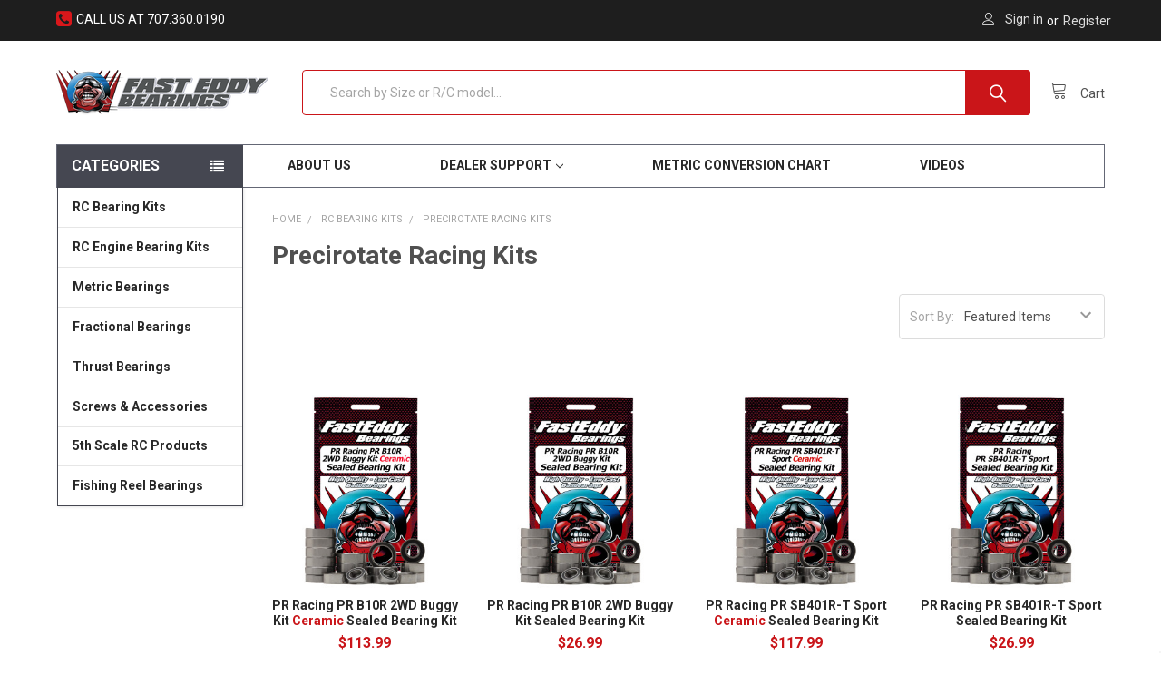

--- FILE ---
content_type: text/html; charset=UTF-8
request_url: https://www.fasteddybearings.com/precirotate-racing-kits/
body_size: 20346
content:


<!DOCTYPE html>
<html class="no-js" lang="en">
    <head>

        <title>Precirotate Racing Kits</title>
        <link rel="dns-prefetch preconnect" href="https://cdn11.bigcommerce.com/s-e2cd7" crossorigin><link rel="dns-prefetch preconnect" href="https://fonts.googleapis.com/" crossorigin><link rel="dns-prefetch preconnect" href="https://fonts.gstatic.com/" crossorigin>
        <meta name="keywords" content="Precirotate Racing Kits"><meta name="description" content="Precirotate Racing Kits"><link rel='canonical' href='https://www.fasteddybearings.com/precirotate-racing-kits/' /><meta name='platform' content='bigcommerce.stencil' />
        
                <link rel="next" href="https://www.fasteddybearings.com/precirotate-racing-kits/?page=2">


        <link href="https://cdn11.bigcommerce.com/s-e2cd7/product_images/favicon%282%29.ico" rel="shortcut icon">
        <meta name="viewport" content="width=device-width, initial-scale=1, maximum-scale=1">

        

        <script>
            document.documentElement.className = document.documentElement.className.replace('no-js', 'js');
        </script>
        <script>
          window.dataLayer = window.dataLayer || [];
          function gtag(){dataLayer.push(arguments);}
          gtag('js', new Date());
        </script>


        <script>
    function browserSupportsAllFeatures() {
        return window.Promise
            && window.fetch
            && window.URL
            && window.URLSearchParams
            && window.WeakMap
            // object-fit support
            && ('objectFit' in document.documentElement.style);
    }

    function loadScript(src) {
        var js = document.createElement('script');
        js.src = src;
        js.onerror = function () {
            console.error('Failed to load polyfill script ' + src);
        };
        document.head.appendChild(js);
    }

    if (!browserSupportsAllFeatures()) {
        loadScript('https://cdn11.bigcommerce.com/s-e2cd7/stencil/72dda680-19cf-013c-70ea-1e3e3f20e245/e/719f0da0-c21e-013c-e5b9-76945f462152/dist/theme-bundle.polyfills.js');
    }
</script>
        
        <script>
            window.lazySizesConfig = window.lazySizesConfig || {};
            window.lazySizesConfig.loadMode = 1;
        </script>
        <script async src="https://cdn11.bigcommerce.com/s-e2cd7/stencil/72dda680-19cf-013c-70ea-1e3e3f20e245/e/719f0da0-c21e-013c-e5b9-76945f462152/dist/theme-bundle.head_async.js"></script>

            <link href="https://fonts.googleapis.com/css?family=Roboto:700,400%7CKarla:400&display=swap" rel="stylesheet">
            <link data-stencil-stylesheet href="https://cdn11.bigcommerce.com/s-e2cd7/stencil/72dda680-19cf-013c-70ea-1e3e3f20e245/e/719f0da0-c21e-013c-e5b9-76945f462152/css/theme-d83b8990-19d3-013c-224c-6a705a72dfd5.css" rel="stylesheet">
                
        <script src="https://use.fontawesome.com/9f0e7e027d.js"></script>
    
        
        <!-- Start Tracking Code for analytics_facebook -->

<script>
!function(f,b,e,v,n,t,s){if(f.fbq)return;n=f.fbq=function(){n.callMethod?n.callMethod.apply(n,arguments):n.queue.push(arguments)};if(!f._fbq)f._fbq=n;n.push=n;n.loaded=!0;n.version='2.0';n.queue=[];t=b.createElement(e);t.async=!0;t.src=v;s=b.getElementsByTagName(e)[0];s.parentNode.insertBefore(t,s)}(window,document,'script','https://connect.facebook.net/en_US/fbevents.js');

fbq('set', 'autoConfig', 'false', '844056863956306');
fbq('dataProcessingOptions', ['LDU'], 0, 0);
fbq('init', '844056863956306', {"external_id":"0d3c8eaa-726c-42d7-bcb0-2106890eac7e"});
fbq('set', 'agent', 'bigcommerce', '844056863956306');

function trackEvents() {
    var pathName = window.location.pathname;

    fbq('track', 'PageView', {}, "");

    // Search events start -- only fire if the shopper lands on the /search.php page
    if (pathName.indexOf('/search.php') === 0 && getUrlParameter('search_query')) {
        fbq('track', 'Search', {
            content_type: 'product_group',
            content_ids: [],
            search_string: getUrlParameter('search_query')
        });
    }
    // Search events end

    // Wishlist events start -- only fire if the shopper attempts to add an item to their wishlist
    if (pathName.indexOf('/wishlist.php') === 0 && getUrlParameter('added_product_id')) {
        fbq('track', 'AddToWishlist', {
            content_type: 'product_group',
            content_ids: []
        });
    }
    // Wishlist events end

    // Lead events start -- only fire if the shopper subscribes to newsletter
    if (pathName.indexOf('/subscribe.php') === 0 && getUrlParameter('result') === 'success') {
        fbq('track', 'Lead', {});
    }
    // Lead events end

    // Registration events start -- only fire if the shopper registers an account
    if (pathName.indexOf('/login.php') === 0 && getUrlParameter('action') === 'account_created') {
        fbq('track', 'CompleteRegistration', {}, "");
    }
    // Registration events end

    

    function getUrlParameter(name) {
        var cleanName = name.replace(/[\[]/, '\[').replace(/[\]]/, '\]');
        var regex = new RegExp('[\?&]' + cleanName + '=([^&#]*)');
        var results = regex.exec(window.location.search);
        return results === null ? '' : decodeURIComponent(results[1].replace(/\+/g, ' '));
    }
}

if (window.addEventListener) {
    window.addEventListener("load", trackEvents, false)
}
</script>
<noscript><img height="1" width="1" style="display:none" alt="null" src="https://www.facebook.com/tr?id=844056863956306&ev=PageView&noscript=1&a=plbigcommerce1.2&eid="/></noscript>

<!-- End Tracking Code for analytics_facebook -->

<!-- Start Tracking Code for analytics_googleanalytics4 -->

<script data-cfasync="false" src="https://cdn11.bigcommerce.com/shared/js/google_analytics4_bodl_subscribers-358423becf5d870b8b603a81de597c10f6bc7699.js" integrity="sha256-gtOfJ3Avc1pEE/hx6SKj/96cca7JvfqllWA9FTQJyfI=" crossorigin="anonymous"></script>
<script data-cfasync="false">
  (function () {
    window.dataLayer = window.dataLayer || [];

    function gtag(){
        dataLayer.push(arguments);
    }

    function initGA4(event) {
         function setupGtag() {
            function configureGtag() {
                gtag('js', new Date());
                gtag('set', 'developer_id.dMjk3Nj', true);
                gtag('config', 'G-VN766Y3MBC');
            }

            var script = document.createElement('script');

            script.src = 'https://www.googletagmanager.com/gtag/js?id=G-VN766Y3MBC';
            script.async = true;
            script.onload = configureGtag;

            document.head.appendChild(script);
        }

        setupGtag();

        if (typeof subscribeOnBodlEvents === 'function') {
            subscribeOnBodlEvents('G-VN766Y3MBC', false);
        }

        window.removeEventListener(event.type, initGA4);
    }

    

    var eventName = document.readyState === 'complete' ? 'consentScriptsLoaded' : 'DOMContentLoaded';
    window.addEventListener(eventName, initGA4, false);
  })()
</script>

<!-- End Tracking Code for analytics_googleanalytics4 -->

<!-- Start Tracking Code for analytics_siteverification -->

<meta name="google-site-verification" content="9MGLl9B5Uw7rKa3dEkTTYlTygKG928sKE9sr5rP6baI" />
<meta name="google-site-verification" content="zqhWT9Nw7CntS0VRoP6VzVujQALOhGg6rgx3phvMEzA" />
<meta name="facebook-domain-verification" content="uc7qnuo73udz0qawuugx0pdq1v0k23" />
<meta name="google-site-verification" content="7DmnFV6abIjfTx7IzI1o4ArFZNQfET776jVWhr-BjCc" />

<!-- End Tracking Code for analytics_siteverification -->


<script type="text/javascript" src="https://checkout-sdk.bigcommerce.com/v1/loader.js" defer ></script>
<script type="text/javascript">
fbq('track', 'ViewCategory', {"content_ids":["9774","9773","9257","9256","9195","9194","9193","9192","9191","9190","9189","9188"],"content_type":"product_group","content_category":"Precirotate Racing Kits"});
</script>
<script type="text/javascript">
var BCData = {};
</script>
<script src='https://cdn.judge.me/widget_preloader.js' defer></script><script src='https://searchserverapi1.com/widgets/bigcommerce/init.js?api_key=6W3L5h4i5O' async  ></script><script src="https://ajax.googleapis.com/ajax/libs/jquery/1.7.2/jquery.min.js" type="text/javascript" ></script><script>(function(w,d,t,r,u){var f,n,i;w[u]=w[u]||[],f=function(){var o={ti:"148014584"};o.q=w[u],w[u]=new UET(o),w[u].push("pageLoad")},n=d.createElement(t),n.src=r,n.async=1,n.onload=n.onreadystatechange=function(){var s=this.readyState;s&&s!=="loaded"&&s!=="complete"||(f(),n.onload=n.onreadystatechange=null)},i=d.getElementsByTagName(t)[0],i.parentNode.insertBefore(n,i)})(window,document,"script","//bat.bing.com/bat.js","uetq");</script><script>jdgm = window.jdgm || {};jdgm.SHOP_DOMAIN = 'store-e2cd7.mybigcommerce.com'; jdgm.PLATFORM = 'bigcommerce'; jdgm.PUBLIC_TOKEN = 'lztqeMU5RhWSsr_xzhsDb3z-EKs';</script><!-- Google tag (gtag.js) -->
<script async src="https://www.googletagmanager.com/gtag/js?id=AW-1001370810"></script>
<script>
  window.dataLayer = window.dataLayer || [];
  function gtag(){dataLayer.push(arguments);}
  gtag('js', new Date());

  gtag('config', 'AW-1001370810', { 'allow_enhanced_conversions':true } );
</script>

 <script data-cfasync="false" src="https://microapps.bigcommerce.com/bodl-events/1.9.4/index.js" integrity="sha256-Y0tDj1qsyiKBRibKllwV0ZJ1aFlGYaHHGl/oUFoXJ7Y=" nonce="" crossorigin="anonymous"></script>
 <script data-cfasync="false" nonce="">

 (function() {
    function decodeBase64(base64) {
       const text = atob(base64);
       const length = text.length;
       const bytes = new Uint8Array(length);
       for (let i = 0; i < length; i++) {
          bytes[i] = text.charCodeAt(i);
       }
       const decoder = new TextDecoder();
       return decoder.decode(bytes);
    }
    window.bodl = JSON.parse(decodeBase64("[base64]"));
 })()

 </script>

<script nonce="">
(function () {
    var xmlHttp = new XMLHttpRequest();

    xmlHttp.open('POST', 'https://bes.gcp.data.bigcommerce.com/nobot');
    xmlHttp.setRequestHeader('Content-Type', 'application/json');
    xmlHttp.send('{"store_id":"103654","timezone_offset":"-8.0","timestamp":"2026-01-25T10:22:37.74365600Z","visit_id":"a8d04c3a-cea4-4fc8-8c4e-fe2a1f8ebe81","channel_id":1}');
})();
</script>


        <link rel="preload" href="https://cdn11.bigcommerce.com/s-e2cd7/stencil/72dda680-19cf-013c-70ea-1e3e3f20e245/e/719f0da0-c21e-013c-e5b9-76945f462152/dist/theme-bundle.main.js" as="script">
        <link rel="preload" href="https://cdn11.bigcommerce.com/s-e2cd7/stencil/72dda680-19cf-013c-70ea-1e3e3f20e245/e/719f0da0-c21e-013c-e5b9-76945f462152/dist/theme-bundle.chunk.vendors.js" as="script">
        <!-- snippet location htmlhead -->
        

    </head>
    <body class="csscolumns papaSupermarket-layout--left-sidebar 
        papaSupermarket-style--default
        papaSupermarket-pageType--category 
        papaSupermarket-page--pages-category 
        
        
        
        papaSupermarket--showSubcategoriesMenu
        
        
        
        
        
        " id="topOfPage">


        <!-- snippet location header -->
        <svg data-src="https://cdn11.bigcommerce.com/s-e2cd7/stencil/72dda680-19cf-013c-70ea-1e3e3f20e245/e/719f0da0-c21e-013c-e5b9-76945f462152/img/icon-sprite.svg" class="icons-svg-sprite"></svg>

        <header class="header" role="banner" >
    <a href="#" class="mobileMenu-toggle" data-mobile-menu-toggle="menu">
        <span class="mobileMenu-toggleIcon">Toggle menu</span>
    </a>

    <div class="emthemesModez-header-topSection">
        <div class="container">
            <nav class="navUser navUser--storeInfo">
    <ul class="navUser-section">
        <li class="navUser-item">
            <span><i class="fa fa-phone-square" aria-hidden="true"></i>Call us at <a href="tel:707.360.0190">707.360.0190</a></span>
        </li>
    </ul>
</nav>

<nav class="navUser">
    
    <ul class="navUser-section">
        
        <!--
        <li class="navUser-item">
            <span class="navUser-action">
                <span class="navUser-item-icon emthemesModez-icon-linear-map-marker"></span>
                <span>FastEddy Bearings LLC
4822 Golden Foothill Parkway Unit #8
El Dorado Hills Ca 95762</span>
            </span>
        </li>
        -->

        <!--
        <li class="navUser-item">
            <a class="navUser-action" href="tel:(707) 360-0190">
                <span class="navUser-item-icon emthemesModez-icon-linear-phone-handset"></span>
                <span>(707) 360-0190</span>
            </a>
        </li>
        -->

        <li class="navUser-item navUser-item--account">
                <a class="navUser-action" href="/login.php">
                    <span class="navUser-item-icon navUser-item-loginIcon emthemesModez-icon-linear-user"></span>
                    <span class="navUser-item-loginLabel">Sign in</span>
                </a>
                    <span class="navUser-or">or</span> <a class="navUser-action" href="/login.php?action=create_account">Register</a>
        </li>

    </ul>
</nav>
        </div>
    </div>

    <div class="emthemesModez-header-userSection emthemesModez-header-userSection--logo-left">
        <div class="container">
            <nav class="navUser">
    
    <ul class="navUser-section navUser-section--alt">

        

        <li class="navUser-item navUser-item--compare">
            <a class="navUser-action navUser-action--compare" href="/compare" data-compare-nav>Compare <span class="countPill countPill--positive countPill--alt"></span></a>
        </li>
        
        <li class="navUser-item navUser-item--cart">

            <a
                class="navUser-action navUser-action--cart"
                data-cart-preview
                data-dropdown="cart-preview-dropdown"
                data-options="align:right"
                href="/cart.php"
                title="Cart">
                <span class="navUser-item-icon navUser-item-cartIcon emthemesModez-icon-linear-cart"></span>
                <span class="navUser-item-cartLabel">Cart</span> <span class="countPill cart-quantity"></span>
            </a>

            <div class="dropdown-menu" id="cart-preview-dropdown" data-dropdown-content aria-hidden="true"></div>
        </li>
    </ul>
</nav>

                <div class="header-logo header-logo--left">
                    <a href="https://www.fasteddybearings.com/" data-instantload='{"page":"home"}'>
            <div class="header-logo-image-container">
                <img class="header-logo-image" src="https://cdn11.bigcommerce.com/s-e2cd7/images/stencil/250x50/logo_1512753870__82315.original.png" srcset="https://cdn11.bigcommerce.com/s-e2cd7/images/stencil/250x50/logo_1512753870__82315.original.png 1x, https://cdn11.bigcommerce.com/s-e2cd7/images/stencil/500w/logo_1512753870__82315.original.png 2x" alt="FastEddyBearings.com" title="FastEddyBearings.com">
            </div>
</a>
                </div>

            <div class="emthemesModez-quickSearch" data-prevent-quick-search-close>
    <!-- snippet location forms_search -->
    <form class="form" action="/search.php">
        <fieldset class="form-fieldset">
            <div class="form-field">
                <label class="is-srOnly" for="search_query">Search</label>
                <div class="form-prefixPostfix wrap">
                    <input class="form-input" data-search-quick name="search_query" id="search_query" data-error-message="Search field cannot be empty." placeholder="Search the store" autocomplete="off">
                    <input type="submit" class="button button--primary form-prefixPostfix-button--postfix" value="Search" />
                </div>
            </div>
        </fieldset>
    </form>
</div>
        </div>
    </div>

    <div class="navPages-container" id="menu" data-menu>
        <div class="container">
            <nav class="navPages">

        <div class="emthemesModez-navPages-verticalCategories-container">
            <a class="navPages-action has-subMenu" data-collapsible="emthemesModez-verticalCategories"
                data-collapsible-disabled-breakpoint="medium"
                data-collapsible-disabled-state="open"
                data-collapsible-enabled-state="closed">Categories</a>
            <div class="emthemesModez-verticalCategories " id="emthemesModez-verticalCategories" data-emthemesmodez-fix-height="emthemesModez-section1-container" aria-hidden="true" tabindex="-1">
                <ul class="navPages-list navPages-list--categories">

                            <li class="navPages-item">
                                <a class="navPages-action" href="https://www.fasteddybearings.com/rc-bearing-kits/" data-instantload >RC Bearing Kits</a>
                            </li>
                            <li class="navPages-item">
                                <a class="navPages-action" href="https://www.fasteddybearings.com/rc-engine-bearing-kits/" data-instantload >RC Engine Bearing Kits</a>
                            </li>
                            <li class="navPages-item">
                                <a class="navPages-action" href="https://www.fasteddybearings.com/metric-bearings/" data-instantload >Metric Bearings</a>
                            </li>
                            <li class="navPages-item">
                                <a class="navPages-action" href="https://www.fasteddybearings.com/fractional-bearings/" data-instantload >Fractional Bearings</a>
                            </li>
                            <li class="navPages-item">
                                <a class="navPages-action" href="https://www.fasteddybearings.com/thrust-bearings/" data-instantload >Thrust Bearings</a>
                            </li>
                            <li class="navPages-item">
                                <a class="navPages-action" href="https://www.fasteddybearings.com/screws-accessories/" data-instantload >Screws &amp; Accessories</a>
                            </li>
                            <li class="navPages-item">
                                <a class="navPages-action" href="https://www.fasteddybearings.com/5th-scale-rc-products/" data-instantload >5th Scale RC Products</a>
                            </li>
                            <li class="navPages-item">
                                <a class="navPages-action" href="https://www.fasteddybearings.com/fishing-reel-bearings/" data-instantload >Fishing Reel Bearings</a>
                            </li>
                    
                </ul>
            </div>
        </div>
    
    
        <ul class="navPages-list">
                <li class="navPages-item">
                    <a class="navPages-action" data-instantload href="https://www.fasteddybearings.com/about-contact/">About Us</a>
                </li>
                <li class="navPages-item">
                    <a class="navPages-action has-subMenu" href="https://www.fasteddybearings.com/dealer-support/" 
    data-instantload
    data-collapsible="navPages-page-1"
    data-collapsible-disabled-breakpoint="medium"
    data-collapsible-disabled-state="open"
    data-collapsible-enabled-state="closed">
    Dealer Support <i class="icon navPages-action-moreIcon" aria-hidden="true"><svg><use xlink:href="#icon-chevron-down" /></svg></i>
</a>
<div class="navPage-subMenu navPage-subMenu--standard" id="navPages-page-1" aria-hidden="true" tabindex="-1">
    <ul class="navPage-subMenu-list">
        <li class="navPage-subMenu-item">
            <a class="navPage-subMenu-action navPages-action" data-instantload href="https://www.fasteddybearings.com/dealer-support/">Dealer Support</a>
        </li>
            <li class="navPage-subMenu-item">
                    <a class="navPage-subMenu-action navPages-action" data-instantload href="https://www.fasteddybearings.com/dealer-application/">Dealer Application</a>
            </li>
            <li class="navPage-subMenu-item">
                    <a class="navPage-subMenu-action navPages-action" data-instantload href="https://www.fasteddybearings.com/quick-order/">Quick Order</a>
            </li>
    </ul>
</div>
                </li>
                <li class="navPages-item">
                    <a class="navPages-action" data-instantload href="https://www.fasteddybearings.com/metric-conversion-chart/">Metric Conversion Chart</a>
                </li>
                <li class="navPages-item">
                    <a class="navPages-action" data-instantload href="https://www.fasteddybearings.com/videos/">Videos</a>
                </li>
        </ul>
    <ul class="navPages-list navPages-list--user">
            <li class="navPages-item">
                <a class="navPages-action" href="/login.php">Sign in</a>
                    <a class="navPages-action" href="/login.php?action=create_account">Register</a>
            </li>
    </ul>

</nav>
        </div>
    </div>

</header>

<div class="emthemesModez-quickSearch emthemesModez-quickSearch--mobileOnly" data-prevent-quick-search-close>
    <!-- snippet location forms_search -->
    <form class="form" action="/search.php">
        <fieldset class="form-fieldset">
            <div class="form-field">
                <label class="is-srOnly" for="search_query_mobile">Search</label>
                <div class="form-prefixPostfix wrap">
                    <input class="form-input" data-search-quick name="search_query" id="search_query_mobile" data-error-message="Search field cannot be empty." placeholder="Search the store" autocomplete="off">
                    <input type="submit" class="button button--primary form-prefixPostfix-button--postfix" value="Search" />
                </div>
            </div>
        </fieldset>
    </form>
</div>

<div class="dropdown dropdown--quickSearch" id="quickSearch" aria-hidden="true" tabindex="-1" data-prevent-quick-search-close>
    <div class="container">
        <section class="quickSearchResults" data-bind="html: results"></section>
    </div>
</div>
<div class="emthemesModez-overlay"></div>

<div data-content-region="header_bottom--global"></div>
<div data-content-region="header_bottom"></div>

        <div class="body" data-currency-code="USD">
     
    <div class="container">
        
<h1 class="page-heading page-heading--mobileOnly">Precirotate Racing Kits</h1>

<div class="page">
    <aside class="page-sidebar page-sidebar--top " id="faceted-search-container">
        <nav>
        
                <div class="sidebarBlock sidebarBlock--shopByPrice sidebarBlock--mobileCollapsible">
        <h5 class="sidebarBlock-heading" data-collapsible="#shopByPrice-navList" data-collapsible-disabled-breakpoint="medium" aria-expanded="false">
            Shop By Price
        </h5>
        <ul id="shopByPrice-navList" class="navList" aria-hidden="true">
            <li class="navList-item">
                <a class="navList-action " data-instantload href="https://www.fasteddybearings.com/precirotate-racing-kits/?price_min=0&amp;price_max=41&amp;sort=featured" title="$0.00 - $41.00">$0.00 - $41.00</a>
            </li>
            <li class="navList-item">
                <a class="navList-action " data-instantload href="https://www.fasteddybearings.com/precirotate-racing-kits/?price_min=41&amp;price_max=60&amp;sort=featured" title="$41.00 - $60.00">$41.00 - $60.00</a>
            </li>
            <li class="navList-item">
                <a class="navList-action " data-instantload href="https://www.fasteddybearings.com/precirotate-racing-kits/?price_min=60&amp;price_max=80&amp;sort=featured" title="$60.00 - $80.00">$60.00 - $80.00</a>
            </li>
            <li class="navList-item">
                <a class="navList-action " data-instantload href="https://www.fasteddybearings.com/precirotate-racing-kits/?price_min=80&amp;price_max=99&amp;sort=featured" title="$80.00 - $99.00">$80.00 - $99.00</a>
            </li>
            <li class="navList-item">
                <a class="navList-action " data-instantload href="https://www.fasteddybearings.com/precirotate-racing-kits/?price_min=99&amp;price_max=118&amp;sort=featured" title="$99.00 - $118.00">$99.00 - $118.00</a>
            </li>

        </ul>
    </div>
                <div class="sidebarBlock sidebarBlock--navList sidebarBlock--brands sidebarBlock--mobileCollapsible">
    <h5 class="sidebarBlock-heading" data-collapsible="#brands-navList" data-collapsible-disabled-breakpoint="medium" aria-expanded="false">Popular Brands</h5>
    <ul id="brands-navList" class="navList" aria-hidden="true">
        <li class="navList-item"><a class="navList-action" data-instantload href="https://www.fasteddybearings.com/brands/FastEddy-Bearings.html" title="FastEddy Bearings">FastEddy Bearings</a></li>
        <li class="navList-item"><a class="navList-action" data-instantload href="https://www.fasteddybearings.com/brands/">View All</a></li>
    </ul>
</div> 
        <div class="emthemesModez-productsFilter ">
<form class="actionBar" method="get" data-sort-by>
    <fieldset class="form-fieldset actionBar-section actionBar-section--sort">
    <div class="form-field">
        <label class="form-label" for="sort">Sort By:</label>
        <select class="form-select" name="sort" id="sort">
            <option value="featured" selected>Featured Items</option>
            <option value="newest" >Newest Items</option>
            <option value="bestselling" >Best Selling</option>
            <option value="alphaasc" >A to Z</option>
            <option value="alphadesc" >Z to A</option>
            <option value="avgcustomerreview" >By Review</option>
            <option value="priceasc" >Price: Ascending</option>
            <option value="pricedesc" >Price: Descending</option>
        </select>
    </div>
</fieldset>

</form>
</div>
</nav>
    </aside>

    <main class="page-content ">
        <ul class="breadcrumbs" itemscope itemtype="http://schema.org/BreadcrumbList">
            <li class="breadcrumb " itemprop="itemListElement" itemscope itemtype="http://schema.org/ListItem">
                <a data-instantload href="https://www.fasteddybearings.com/" class="breadcrumb-label" itemprop="item">
                    <span itemprop="name">Home</span>
                    <meta itemprop="position" content="0" />
                </a>
            </li>
            <li class="breadcrumb " itemprop="itemListElement" itemscope itemtype="http://schema.org/ListItem">
                <a data-instantload href="https://www.fasteddybearings.com/rc-bearing-kits/" class="breadcrumb-label" itemprop="item">
                    <span itemprop="name">RC Bearing Kits</span>
                    <meta itemprop="position" content="1" />
                </a>
            </li>
            <li class="breadcrumb is-active" itemprop="itemListElement" itemscope itemtype="http://schema.org/ListItem">
                <a data-instantload href="https://www.fasteddybearings.com/precirotate-racing-kits/" class="breadcrumb-label" itemprop="item">
                    <span itemprop="name">Precirotate Racing Kits</span>
                    <meta itemprop="position" content="2" />
                </a>
            </li>
</ul>


        <!--
            <img class="emthemesModez-categoryPage-mainImage lazyload" data-sizes="auto" src="https://cdn11.bigcommerce.com/s-e2cd7/images/stencil/1280x1280/h/precirotate-rc__08077.original.gif" data-src="https://cdn11.bigcommerce.com/s-e2cd7/images/stencil/1280x1280/h/precirotate-rc__08077.original.gif">
        -->
        <p class="h1 page-heading page-heading--desktopOnly">Precirotate Racing Kits</p>
        
        
        <div class="papaSupermarket-categoryPage-description">
            
            <!-- snippet location categories -->
        </div>
        
        <!--Added Region-->
        <div data-content-region="category_top"></div>


        <div id="product-listing-container" class="
                    ">
                <div class="emthemesModez-productsFilter ">
<form class="actionBar" method="get" data-sort-by>
    <fieldset class="form-fieldset actionBar-section actionBar-section--sort">
    <div class="form-field">
        <label class="form-label" for="sort">Sort By:</label>
        <select class="form-select" name="sort" id="sort">
            <option value="featured" selected>Featured Items</option>
            <option value="newest" >Newest Items</option>
            <option value="bestselling" >Best Selling</option>
            <option value="alphaasc" >A to Z</option>
            <option value="alphadesc" >Z to A</option>
            <option value="avgcustomerreview" >By Review</option>
            <option value="priceasc" >Price: Ascending</option>
            <option value="pricedesc" >Price: Descending</option>
        </select>
    </div>
</fieldset>

</form>
</div>
<form action="/compare" method='POST' data-product-compare>
    <div class="productGrid-bulkOrderHeader-wrapper">
    <ul class="productGrid-bulkOrderHeader">
        <li class="productGrid-bulkOrderHeader-thumb"></li>
        <li class="productGrid-bulkOrderHeader-name">Product</li>
        <li class="productGrid-bulkOrderHeader-qtyInCart">Qty in Cart</li>
        <li class="productGrid-bulkOrderHeader-qty">Quantity</li>
        <li class="productGrid-bulkOrderHeader-price">Price</li>
        <li class="productGrid-bulkOrderHeader-subtotal">Subtotal</li>
        <li class="productGrid-bulkOrderHeader-action"></li>
    </ul>
</div>
<ul class="productGrid">
    <li class="product">
            <article class="card " >
    <figure class="card-figure">
        <a href="https://www.fasteddybearings.com/pr-racing-pr-b10r-2wd-buggy-kit-ceramic-sealed-bearing-kit/"  data-instantload>
            <div class="card-img-container">
                    <img src="https://cdn11.bigcommerce.com/s-e2cd7/images/stencil/350x350/products/9774/16098/10r_cer__10202.1731707406.jpg?c=2" alt="PR Racing PR B10R 2WD Buggy Kit Ceramic Sealed Bearing Kit" title="PR Racing PR B10R 2WD Buggy Kit Ceramic Sealed Bearing Kit" data-sizes="auto"
        srcset="https://cdn11.bigcommerce.com/s-e2cd7/images/stencil/80w/products/9774/16098/10r_cer__10202.1731707406.jpg?c=2"
    data-srcset="https://cdn11.bigcommerce.com/s-e2cd7/images/stencil/80w/products/9774/16098/10r_cer__10202.1731707406.jpg?c=2 80w, https://cdn11.bigcommerce.com/s-e2cd7/images/stencil/160w/products/9774/16098/10r_cer__10202.1731707406.jpg?c=2 160w, https://cdn11.bigcommerce.com/s-e2cd7/images/stencil/320w/products/9774/16098/10r_cer__10202.1731707406.jpg?c=2 320w, https://cdn11.bigcommerce.com/s-e2cd7/images/stencil/640w/products/9774/16098/10r_cer__10202.1731707406.jpg?c=2 640w, https://cdn11.bigcommerce.com/s-e2cd7/images/stencil/960w/products/9774/16098/10r_cer__10202.1731707406.jpg?c=2 960w, https://cdn11.bigcommerce.com/s-e2cd7/images/stencil/1280w/products/9774/16098/10r_cer__10202.1731707406.jpg?c=2 1280w, https://cdn11.bigcommerce.com/s-e2cd7/images/stencil/1920w/products/9774/16098/10r_cer__10202.1731707406.jpg?c=2 1920w, https://cdn11.bigcommerce.com/s-e2cd7/images/stencil/2560w/products/9774/16098/10r_cer__10202.1731707406.jpg?c=2 2560w"
    
    class="lazyload card-image"
    
     />
            </div>
        </a>
        <figcaption class="card-figcaption">
            <div class="card-figcaption-body">
                <div class="card-buttons">
                                <a href="https://www.fasteddybearings.com/cart.php?action=add&amp;product_id=9774" class="button button--small button--primary card-figcaption-button" data-emthemesmodez-cart-item-add>Add to Cart</a>

                        <button type="button" class="button button--small card-figcaption-button card-figcaption-button--compare" 
                            data-compare-id="9774"
                            data-compare-image="https://cdn11.bigcommerce.com/s-e2cd7/images/stencil/100x100/products/9774/16098/10r_cer__10202.1731707406.jpg?c=2"
                            data-compare-title="PR Racing PR B10R 2WD Buggy Kit Ceramic Sealed Bearing Kit"
                        >Compare</button>
                </div>

                <div class="card-buttons card-buttons--alt">
                            <a class="button button--small card-figcaption-button quickview"  data-product-id="9774">Quick view</a>
                </div>
            </div>
        </figcaption>
    </figure>
    <div class="card-body">
        <h4 class="card-title">
            <a href="https://www.fasteddybearings.com/pr-racing-pr-b10r-2wd-buggy-kit-ceramic-sealed-bearing-kit/">PR Racing PR B10R 2WD Buggy Kit Ceramic Sealed Bearing Kit</a>
        </h4>
        <div class='jdgm-widget jdgm-preview-badge' data-id='9774'></div>

        <div class="card-text card-text--price" data-test-info-type="price">
                    
            <div class="price-section price-section--withoutTax rrp-price--withoutTax" style="display: none;">
                <span class="price-was-label">MSRP:</span>
                <span data-product-rrp-price-without-tax class="price price--rrp"> 
                    
                </span>
            </div>
            <div class="price-section price-section--withoutTax" >
                <span class="price-label" >
                    
                </span>
                <span class="price-now-label" style="display: none;">
                    Now:
                </span>
                <span data-product-price-without-tax class="price price--withoutTax price--main">$113.99</span>
            </div>
            <div class="price-section price-section--withoutTax non-sale-price--withoutTax" style="display: none;">
                <span class="price-was-label">Was:</span>
                <span data-product-non-sale-price-without-tax class="price price--non-sale">
                    
                </span>
            </div>
    
        </div>

        <div class="card-text card-text--summary" data-test-info-type="summary">
                PR Racing PR B10R 2WD Buggy Kit Ceramic Sealed Bearing Kit

(4)&nbsp;&nbsp;&nbsp;&nbsp; 4x7x2.5&nbsp; &nbsp;Ceramic&nbsp;
(4)&nbsp;&nbsp;&nbsp;&nbsp; 5x8x2.5&nbsp; &nbsp;Ceramic&nbsp;
(8)&nbsp;&nbsp;&nbsp;&nbsp; 5x10x4&nbsp;...
        </div>

    </div>


    <div class="card-bulkOrder">
        <div class="card-bulkOrder-fieldRow card-bulkOrder-qtyInCart">
            <span class="card-bulkOrder-label">Qty in Cart: </span>
            <span class="card-bulkOrder-value" data-bulkorder-cart-qty-id="9774">0</span>
        </div>
        <div class="card-bulkOrder-fieldRow card-bulkOrder-qty">
                <div class="card-bulkOrder-label">Quantity: </div>
                <div class="card-bulkOrder-value">
                    <div class="form-increment" data-quantity-change>
                        <button class="button button--icon" data-action="dec" type="button">
                            <span class="is-srOnly">Decrease Quantity:</span>
                            <i class="icon" aria-hidden="true">
                                <svg>
                                    <use xlink:href="#icon-keyboard-arrow-down"/>
                                </svg>
                            </i>
                        </button>
                        <input class="form-input form-input--incrementTotal"
                            data-bulkorder-qty-id="9774"
                            name="qty_9774"
                            type="tel"
                            value="0"
                            data-quantity-min=""
                            data-quantity-max=""
                            min="0"
                            pattern="[0-9]*"
                            aria-live="polite">
                        <button class="button button--icon" data-action="inc" type="button">
                            <span class="is-srOnly">Increase Quantity:</span>
                            <i class="icon" aria-hidden="true">
                                <svg>
                                    <use xlink:href="#icon-keyboard-arrow-up"/>
                                </svg>
                            </i>
                        </button>
                    </div>
                </div>
        </div>
        <div class="card-bulkOrder-fieldRow card-bulkOrder-price">
            <div class="card-bulkOrder-label">Price: </div>
            <div class="card-bulkOrder-value">
                <div class="card-text card-text--price" data-test-info-type="price">
                            <span
                                data-bulkorder-price-id="9774" 
                                data-bulkorder-price-value="113.99"
                                data-bulkorder-price-formatted="$113.99"
                            ></span>
                            
            <div class="price-section price-section--withoutTax rrp-price--withoutTax" style="display: none;">
                <span class="price-was-label">MSRP:</span>
                <span data-product-rrp-price-without-tax class="price price--rrp"> 
                    
                </span>
            </div>
            <div class="price-section price-section--withoutTax" >
                <span class="price-label" >
                    
                </span>
                <span class="price-now-label" style="display: none;">
                    Now:
                </span>
                <span data-product-price-without-tax class="price price--withoutTax price--main">$113.99</span>
            </div>
            <div class="price-section price-section--withoutTax non-sale-price--withoutTax" style="display: none;">
                <span class="price-was-label">Was:</span>
                <span data-product-non-sale-price-without-tax class="price price--non-sale">
                    
                </span>
            </div>
    
                </div>
            </div>
        </div>
        <div class="card-bulkOrder-fieldRow card-bulkOrder-subtotal">
                <div class="card-bulkOrder-label">Subtotal: </div>
                <div class="card-bulkOrder-value">
                    <div class="card-text card-text--price">
                        <span class="price price--main" data-bulkorder-subtotal-id="9774"></span>
                    </div>
                </div>
        </div>
        <div class="card-bulkOrder-action">
                        <a href="https://www.fasteddybearings.com/cart.php?action=add&amp;product_id=9774"  class="button button--small button--primary card-figcaption-button" data-emthemesmodez-cart-item-add data-check-qty>Add to Cart</a>
        </div>
    </div>
</article>
    </li>
    <li class="product">
            <article class="card " >
    <figure class="card-figure">
        <a href="https://www.fasteddybearings.com/pr-racing-pr-b10r-2wd-buggy-kit-sealed-bearing-kit/"  data-instantload>
            <div class="card-img-container">
                    <img src="https://cdn11.bigcommerce.com/s-e2cd7/images/stencil/350x350/products/9773/16097/10r__56404.1731707303.jpg?c=2" alt="PR Racing PR B10R 2WD Buggy Kit Sealed Bearing Kit" title="PR Racing PR B10R 2WD Buggy Kit Sealed Bearing Kit" data-sizes="auto"
        srcset="https://cdn11.bigcommerce.com/s-e2cd7/images/stencil/80w/products/9773/16097/10r__56404.1731707303.jpg?c=2"
    data-srcset="https://cdn11.bigcommerce.com/s-e2cd7/images/stencil/80w/products/9773/16097/10r__56404.1731707303.jpg?c=2 80w, https://cdn11.bigcommerce.com/s-e2cd7/images/stencil/160w/products/9773/16097/10r__56404.1731707303.jpg?c=2 160w, https://cdn11.bigcommerce.com/s-e2cd7/images/stencil/320w/products/9773/16097/10r__56404.1731707303.jpg?c=2 320w, https://cdn11.bigcommerce.com/s-e2cd7/images/stencil/640w/products/9773/16097/10r__56404.1731707303.jpg?c=2 640w, https://cdn11.bigcommerce.com/s-e2cd7/images/stencil/960w/products/9773/16097/10r__56404.1731707303.jpg?c=2 960w, https://cdn11.bigcommerce.com/s-e2cd7/images/stencil/1280w/products/9773/16097/10r__56404.1731707303.jpg?c=2 1280w, https://cdn11.bigcommerce.com/s-e2cd7/images/stencil/1920w/products/9773/16097/10r__56404.1731707303.jpg?c=2 1920w, https://cdn11.bigcommerce.com/s-e2cd7/images/stencil/2560w/products/9773/16097/10r__56404.1731707303.jpg?c=2 2560w"
    
    class="lazyload card-image"
    
     />
            </div>
        </a>
        <figcaption class="card-figcaption">
            <div class="card-figcaption-body">
                <div class="card-buttons">
                                <a href="https://www.fasteddybearings.com/cart.php?action=add&amp;product_id=9773" class="button button--small button--primary card-figcaption-button" data-emthemesmodez-cart-item-add>Add to Cart</a>

                        <button type="button" class="button button--small card-figcaption-button card-figcaption-button--compare" 
                            data-compare-id="9773"
                            data-compare-image="https://cdn11.bigcommerce.com/s-e2cd7/images/stencil/100x100/products/9773/16097/10r__56404.1731707303.jpg?c=2"
                            data-compare-title="PR Racing PR B10R 2WD Buggy Kit Sealed Bearing Kit"
                        >Compare</button>
                </div>

                <div class="card-buttons card-buttons--alt">
                            <a class="button button--small card-figcaption-button quickview"  data-product-id="9773">Quick view</a>
                </div>
            </div>
        </figcaption>
    </figure>
    <div class="card-body">
        <h4 class="card-title">
            <a href="https://www.fasteddybearings.com/pr-racing-pr-b10r-2wd-buggy-kit-sealed-bearing-kit/">PR Racing PR B10R 2WD Buggy Kit Sealed Bearing Kit</a>
        </h4>
        <div class='jdgm-widget jdgm-preview-badge' data-id='9773'></div>

        <div class="card-text card-text--price" data-test-info-type="price">
                    
            <div class="price-section price-section--withoutTax rrp-price--withoutTax" style="display: none;">
                <span class="price-was-label">MSRP:</span>
                <span data-product-rrp-price-without-tax class="price price--rrp"> 
                    
                </span>
            </div>
            <div class="price-section price-section--withoutTax" >
                <span class="price-label" >
                    
                </span>
                <span class="price-now-label" style="display: none;">
                    Now:
                </span>
                <span data-product-price-without-tax class="price price--withoutTax price--main">$26.99</span>
            </div>
            <div class="price-section price-section--withoutTax non-sale-price--withoutTax" style="display: none;">
                <span class="price-was-label">Was:</span>
                <span data-product-non-sale-price-without-tax class="price price--non-sale">
                    
                </span>
            </div>
    
        </div>

        <div class="card-text card-text--summary" data-test-info-type="summary">
                PR Racing PR B10R 2WD Buggy Kit Sealed Bearing Kit

(4)&nbsp;&nbsp;&nbsp;&nbsp; 4x7x2.5
(4)&nbsp;&nbsp;&nbsp;&nbsp; 5x8x2.5
(8)&nbsp;&nbsp;&nbsp;&nbsp; 5x10x4
(2)&nbsp;&nbsp;&nbsp;&nbsp; 5x13x4
(4)&nbsp;&nbsp;&nbsp;&nbsp; 10x15x4

You are purchasing the...
        </div>

    </div>


    <div class="card-bulkOrder">
        <div class="card-bulkOrder-fieldRow card-bulkOrder-qtyInCart">
            <span class="card-bulkOrder-label">Qty in Cart: </span>
            <span class="card-bulkOrder-value" data-bulkorder-cart-qty-id="9773">0</span>
        </div>
        <div class="card-bulkOrder-fieldRow card-bulkOrder-qty">
                <div class="card-bulkOrder-label">Quantity: </div>
                <div class="card-bulkOrder-value">
                    <div class="form-increment" data-quantity-change>
                        <button class="button button--icon" data-action="dec" type="button">
                            <span class="is-srOnly">Decrease Quantity:</span>
                            <i class="icon" aria-hidden="true">
                                <svg>
                                    <use xlink:href="#icon-keyboard-arrow-down"/>
                                </svg>
                            </i>
                        </button>
                        <input class="form-input form-input--incrementTotal"
                            data-bulkorder-qty-id="9773"
                            name="qty_9773"
                            type="tel"
                            value="0"
                            data-quantity-min=""
                            data-quantity-max=""
                            min="0"
                            pattern="[0-9]*"
                            aria-live="polite">
                        <button class="button button--icon" data-action="inc" type="button">
                            <span class="is-srOnly">Increase Quantity:</span>
                            <i class="icon" aria-hidden="true">
                                <svg>
                                    <use xlink:href="#icon-keyboard-arrow-up"/>
                                </svg>
                            </i>
                        </button>
                    </div>
                </div>
        </div>
        <div class="card-bulkOrder-fieldRow card-bulkOrder-price">
            <div class="card-bulkOrder-label">Price: </div>
            <div class="card-bulkOrder-value">
                <div class="card-text card-text--price" data-test-info-type="price">
                            <span
                                data-bulkorder-price-id="9773" 
                                data-bulkorder-price-value="26.99"
                                data-bulkorder-price-formatted="$26.99"
                            ></span>
                            
            <div class="price-section price-section--withoutTax rrp-price--withoutTax" style="display: none;">
                <span class="price-was-label">MSRP:</span>
                <span data-product-rrp-price-without-tax class="price price--rrp"> 
                    
                </span>
            </div>
            <div class="price-section price-section--withoutTax" >
                <span class="price-label" >
                    
                </span>
                <span class="price-now-label" style="display: none;">
                    Now:
                </span>
                <span data-product-price-without-tax class="price price--withoutTax price--main">$26.99</span>
            </div>
            <div class="price-section price-section--withoutTax non-sale-price--withoutTax" style="display: none;">
                <span class="price-was-label">Was:</span>
                <span data-product-non-sale-price-without-tax class="price price--non-sale">
                    
                </span>
            </div>
    
                </div>
            </div>
        </div>
        <div class="card-bulkOrder-fieldRow card-bulkOrder-subtotal">
                <div class="card-bulkOrder-label">Subtotal: </div>
                <div class="card-bulkOrder-value">
                    <div class="card-text card-text--price">
                        <span class="price price--main" data-bulkorder-subtotal-id="9773"></span>
                    </div>
                </div>
        </div>
        <div class="card-bulkOrder-action">
                        <a href="https://www.fasteddybearings.com/cart.php?action=add&amp;product_id=9773"  class="button button--small button--primary card-figcaption-button" data-emthemesmodez-cart-item-add data-check-qty>Add to Cart</a>
        </div>
    </div>
</article>
    </li>
    <li class="product">
            <article class="card " >
    <figure class="card-figure">
        <a href="https://www.fasteddybearings.com/pr-racing-pr-sb401r-t-sport-ceramic-sealed-bearing-kit/"  data-instantload>
            <div class="card-img-container">
                    <img src="https://cdn11.bigcommerce.com/s-e2cd7/images/stencil/350x350/products/9257/15534/401r-T_cer__31597.1697648835.jpg?c=2" alt="PR Racing PR SB401R-T Sport Ceramic Sealed Bearing Kit" title="PR Racing PR SB401R-T Sport Ceramic Sealed Bearing Kit" data-sizes="auto"
        srcset="https://cdn11.bigcommerce.com/s-e2cd7/images/stencil/80w/products/9257/15534/401r-T_cer__31597.1697648835.jpg?c=2"
    data-srcset="https://cdn11.bigcommerce.com/s-e2cd7/images/stencil/80w/products/9257/15534/401r-T_cer__31597.1697648835.jpg?c=2 80w, https://cdn11.bigcommerce.com/s-e2cd7/images/stencil/160w/products/9257/15534/401r-T_cer__31597.1697648835.jpg?c=2 160w, https://cdn11.bigcommerce.com/s-e2cd7/images/stencil/320w/products/9257/15534/401r-T_cer__31597.1697648835.jpg?c=2 320w, https://cdn11.bigcommerce.com/s-e2cd7/images/stencil/640w/products/9257/15534/401r-T_cer__31597.1697648835.jpg?c=2 640w, https://cdn11.bigcommerce.com/s-e2cd7/images/stencil/960w/products/9257/15534/401r-T_cer__31597.1697648835.jpg?c=2 960w, https://cdn11.bigcommerce.com/s-e2cd7/images/stencil/1280w/products/9257/15534/401r-T_cer__31597.1697648835.jpg?c=2 1280w, https://cdn11.bigcommerce.com/s-e2cd7/images/stencil/1920w/products/9257/15534/401r-T_cer__31597.1697648835.jpg?c=2 1920w, https://cdn11.bigcommerce.com/s-e2cd7/images/stencil/2560w/products/9257/15534/401r-T_cer__31597.1697648835.jpg?c=2 2560w"
    
    class="lazyload card-image"
    
     />
            </div>
        </a>
        <figcaption class="card-figcaption">
            <div class="card-figcaption-body">
                <div class="card-buttons">
                                <a href="https://www.fasteddybearings.com/cart.php?action=add&amp;product_id=9257" class="button button--small button--primary card-figcaption-button" data-emthemesmodez-cart-item-add>Add to Cart</a>

                        <button type="button" class="button button--small card-figcaption-button card-figcaption-button--compare" 
                            data-compare-id="9257"
                            data-compare-image="https://cdn11.bigcommerce.com/s-e2cd7/images/stencil/100x100/products/9257/15534/401r-T_cer__31597.1697648835.jpg?c=2"
                            data-compare-title="PR Racing PR SB401R-T Sport Ceramic Sealed Bearing Kit"
                        >Compare</button>
                </div>

                <div class="card-buttons card-buttons--alt">
                            <a class="button button--small card-figcaption-button quickview"  data-product-id="9257">Quick view</a>
                </div>
            </div>
        </figcaption>
    </figure>
    <div class="card-body">
        <h4 class="card-title">
            <a href="https://www.fasteddybearings.com/pr-racing-pr-sb401r-t-sport-ceramic-sealed-bearing-kit/">PR Racing PR SB401R-T Sport Ceramic Sealed Bearing Kit</a>
        </h4>
        <div class='jdgm-widget jdgm-preview-badge' data-id='9257'></div>

        <div class="card-text card-text--price" data-test-info-type="price">
                    
            <div class="price-section price-section--withoutTax rrp-price--withoutTax" style="display: none;">
                <span class="price-was-label">MSRP:</span>
                <span data-product-rrp-price-without-tax class="price price--rrp"> 
                    
                </span>
            </div>
            <div class="price-section price-section--withoutTax" >
                <span class="price-label" >
                    
                </span>
                <span class="price-now-label" style="display: none;">
                    Now:
                </span>
                <span data-product-price-without-tax class="price price--withoutTax price--main">$117.99</span>
            </div>
            <div class="price-section price-section--withoutTax non-sale-price--withoutTax" style="display: none;">
                <span class="price-was-label">Was:</span>
                <span data-product-non-sale-price-without-tax class="price price--non-sale">
                    
                </span>
            </div>
    
        </div>

        <div class="card-text card-text--summary" data-test-info-type="summary">
                PR Racing PR SB401R-T Sport Ceramic Sealed Bearing Kit  (4) &nbsp; &nbsp;&nbsp; 5x8x2.5&nbsp; Ceramic&nbsp; (6)&nbsp;&nbsp;&nbsp;&nbsp;&nbsp; 5x10x4&nbsp; Ceramic&nbsp; (4)&nbsp;&nbsp;&nbsp;&nbsp;&nbsp; 5x13x4&nbsp; Ceramic&nbsp; (8)&nbsp; &nbsp; &nbsp;...
        </div>

    </div>


    <div class="card-bulkOrder">
        <div class="card-bulkOrder-fieldRow card-bulkOrder-qtyInCart">
            <span class="card-bulkOrder-label">Qty in Cart: </span>
            <span class="card-bulkOrder-value" data-bulkorder-cart-qty-id="9257">0</span>
        </div>
        <div class="card-bulkOrder-fieldRow card-bulkOrder-qty">
                <div class="card-bulkOrder-label">Quantity: </div>
                <div class="card-bulkOrder-value">
                    <div class="form-increment" data-quantity-change>
                        <button class="button button--icon" data-action="dec" type="button">
                            <span class="is-srOnly">Decrease Quantity:</span>
                            <i class="icon" aria-hidden="true">
                                <svg>
                                    <use xlink:href="#icon-keyboard-arrow-down"/>
                                </svg>
                            </i>
                        </button>
                        <input class="form-input form-input--incrementTotal"
                            data-bulkorder-qty-id="9257"
                            name="qty_9257"
                            type="tel"
                            value="0"
                            data-quantity-min=""
                            data-quantity-max=""
                            min="0"
                            pattern="[0-9]*"
                            aria-live="polite">
                        <button class="button button--icon" data-action="inc" type="button">
                            <span class="is-srOnly">Increase Quantity:</span>
                            <i class="icon" aria-hidden="true">
                                <svg>
                                    <use xlink:href="#icon-keyboard-arrow-up"/>
                                </svg>
                            </i>
                        </button>
                    </div>
                </div>
        </div>
        <div class="card-bulkOrder-fieldRow card-bulkOrder-price">
            <div class="card-bulkOrder-label">Price: </div>
            <div class="card-bulkOrder-value">
                <div class="card-text card-text--price" data-test-info-type="price">
                            <span
                                data-bulkorder-price-id="9257" 
                                data-bulkorder-price-value="117.99"
                                data-bulkorder-price-formatted="$117.99"
                            ></span>
                            
            <div class="price-section price-section--withoutTax rrp-price--withoutTax" style="display: none;">
                <span class="price-was-label">MSRP:</span>
                <span data-product-rrp-price-without-tax class="price price--rrp"> 
                    
                </span>
            </div>
            <div class="price-section price-section--withoutTax" >
                <span class="price-label" >
                    
                </span>
                <span class="price-now-label" style="display: none;">
                    Now:
                </span>
                <span data-product-price-without-tax class="price price--withoutTax price--main">$117.99</span>
            </div>
            <div class="price-section price-section--withoutTax non-sale-price--withoutTax" style="display: none;">
                <span class="price-was-label">Was:</span>
                <span data-product-non-sale-price-without-tax class="price price--non-sale">
                    
                </span>
            </div>
    
                </div>
            </div>
        </div>
        <div class="card-bulkOrder-fieldRow card-bulkOrder-subtotal">
                <div class="card-bulkOrder-label">Subtotal: </div>
                <div class="card-bulkOrder-value">
                    <div class="card-text card-text--price">
                        <span class="price price--main" data-bulkorder-subtotal-id="9257"></span>
                    </div>
                </div>
        </div>
        <div class="card-bulkOrder-action">
                        <a href="https://www.fasteddybearings.com/cart.php?action=add&amp;product_id=9257"  class="button button--small button--primary card-figcaption-button" data-emthemesmodez-cart-item-add data-check-qty>Add to Cart</a>
        </div>
    </div>
</article>
    </li>
    <li class="product">
            <article class="card " >
    <figure class="card-figure">
        <a href="https://www.fasteddybearings.com/pr-racing-pr-sb401r-t-sport-sealed-bearing-kit/"  data-instantload>
            <div class="card-img-container">
                    <img src="https://cdn11.bigcommerce.com/s-e2cd7/images/stencil/350x350/products/9256/15533/401r-T___40660.1697648712.jpg?c=2" alt="PR Racing PR SB401R-T Sport Sealed Bearing Kit" title="PR Racing PR SB401R-T Sport Sealed Bearing Kit" data-sizes="auto"
        srcset="https://cdn11.bigcommerce.com/s-e2cd7/images/stencil/80w/products/9256/15533/401r-T___40660.1697648712.jpg?c=2"
    data-srcset="https://cdn11.bigcommerce.com/s-e2cd7/images/stencil/80w/products/9256/15533/401r-T___40660.1697648712.jpg?c=2 80w, https://cdn11.bigcommerce.com/s-e2cd7/images/stencil/160w/products/9256/15533/401r-T___40660.1697648712.jpg?c=2 160w, https://cdn11.bigcommerce.com/s-e2cd7/images/stencil/320w/products/9256/15533/401r-T___40660.1697648712.jpg?c=2 320w, https://cdn11.bigcommerce.com/s-e2cd7/images/stencil/640w/products/9256/15533/401r-T___40660.1697648712.jpg?c=2 640w, https://cdn11.bigcommerce.com/s-e2cd7/images/stencil/960w/products/9256/15533/401r-T___40660.1697648712.jpg?c=2 960w, https://cdn11.bigcommerce.com/s-e2cd7/images/stencil/1280w/products/9256/15533/401r-T___40660.1697648712.jpg?c=2 1280w, https://cdn11.bigcommerce.com/s-e2cd7/images/stencil/1920w/products/9256/15533/401r-T___40660.1697648712.jpg?c=2 1920w, https://cdn11.bigcommerce.com/s-e2cd7/images/stencil/2560w/products/9256/15533/401r-T___40660.1697648712.jpg?c=2 2560w"
    
    class="lazyload card-image"
    
     />
            </div>
        </a>
        <figcaption class="card-figcaption">
            <div class="card-figcaption-body">
                <div class="card-buttons">
                                <a href="https://www.fasteddybearings.com/cart.php?action=add&amp;product_id=9256" class="button button--small button--primary card-figcaption-button" data-emthemesmodez-cart-item-add>Add to Cart</a>

                        <button type="button" class="button button--small card-figcaption-button card-figcaption-button--compare" 
                            data-compare-id="9256"
                            data-compare-image="https://cdn11.bigcommerce.com/s-e2cd7/images/stencil/100x100/products/9256/15533/401r-T___40660.1697648712.jpg?c=2"
                            data-compare-title="PR Racing PR SB401R-T Sport Sealed Bearing Kit"
                        >Compare</button>
                </div>

                <div class="card-buttons card-buttons--alt">
                            <a class="button button--small card-figcaption-button quickview"  data-product-id="9256">Quick view</a>
                </div>
            </div>
        </figcaption>
    </figure>
    <div class="card-body">
        <h4 class="card-title">
            <a href="https://www.fasteddybearings.com/pr-racing-pr-sb401r-t-sport-sealed-bearing-kit/">PR Racing PR SB401R-T Sport Sealed Bearing Kit</a>
        </h4>
        <div class='jdgm-widget jdgm-preview-badge' data-id='9256'></div>

        <div class="card-text card-text--price" data-test-info-type="price">
                    
            <div class="price-section price-section--withoutTax rrp-price--withoutTax" style="display: none;">
                <span class="price-was-label">MSRP:</span>
                <span data-product-rrp-price-without-tax class="price price--rrp"> 
                    
                </span>
            </div>
            <div class="price-section price-section--withoutTax" >
                <span class="price-label" >
                    
                </span>
                <span class="price-now-label" style="display: none;">
                    Now:
                </span>
                <span data-product-price-without-tax class="price price--withoutTax price--main">$26.99</span>
            </div>
            <div class="price-section price-section--withoutTax non-sale-price--withoutTax" style="display: none;">
                <span class="price-was-label">Was:</span>
                <span data-product-non-sale-price-without-tax class="price price--non-sale">
                    
                </span>
            </div>
    
        </div>

        <div class="card-text card-text--summary" data-test-info-type="summary">
                PR Racing PR SB401R-T Sport Sealed Bearing Kit  (4) &nbsp; &nbsp;&nbsp; 5x8x2.5 (6)&nbsp;&nbsp;&nbsp;&nbsp;&nbsp; 5x10x4 (4)&nbsp;&nbsp;&nbsp;&nbsp;&nbsp; 5x13x4 (8)&nbsp; &nbsp; &nbsp; 10x15x4  You are purchasing the bearings listed above. In many cases...
        </div>

    </div>


    <div class="card-bulkOrder">
        <div class="card-bulkOrder-fieldRow card-bulkOrder-qtyInCart">
            <span class="card-bulkOrder-label">Qty in Cart: </span>
            <span class="card-bulkOrder-value" data-bulkorder-cart-qty-id="9256">0</span>
        </div>
        <div class="card-bulkOrder-fieldRow card-bulkOrder-qty">
                <div class="card-bulkOrder-label">Quantity: </div>
                <div class="card-bulkOrder-value">
                    <div class="form-increment" data-quantity-change>
                        <button class="button button--icon" data-action="dec" type="button">
                            <span class="is-srOnly">Decrease Quantity:</span>
                            <i class="icon" aria-hidden="true">
                                <svg>
                                    <use xlink:href="#icon-keyboard-arrow-down"/>
                                </svg>
                            </i>
                        </button>
                        <input class="form-input form-input--incrementTotal"
                            data-bulkorder-qty-id="9256"
                            name="qty_9256"
                            type="tel"
                            value="0"
                            data-quantity-min=""
                            data-quantity-max=""
                            min="0"
                            pattern="[0-9]*"
                            aria-live="polite">
                        <button class="button button--icon" data-action="inc" type="button">
                            <span class="is-srOnly">Increase Quantity:</span>
                            <i class="icon" aria-hidden="true">
                                <svg>
                                    <use xlink:href="#icon-keyboard-arrow-up"/>
                                </svg>
                            </i>
                        </button>
                    </div>
                </div>
        </div>
        <div class="card-bulkOrder-fieldRow card-bulkOrder-price">
            <div class="card-bulkOrder-label">Price: </div>
            <div class="card-bulkOrder-value">
                <div class="card-text card-text--price" data-test-info-type="price">
                            <span
                                data-bulkorder-price-id="9256" 
                                data-bulkorder-price-value="26.99"
                                data-bulkorder-price-formatted="$26.99"
                            ></span>
                            
            <div class="price-section price-section--withoutTax rrp-price--withoutTax" style="display: none;">
                <span class="price-was-label">MSRP:</span>
                <span data-product-rrp-price-without-tax class="price price--rrp"> 
                    
                </span>
            </div>
            <div class="price-section price-section--withoutTax" >
                <span class="price-label" >
                    
                </span>
                <span class="price-now-label" style="display: none;">
                    Now:
                </span>
                <span data-product-price-without-tax class="price price--withoutTax price--main">$26.99</span>
            </div>
            <div class="price-section price-section--withoutTax non-sale-price--withoutTax" style="display: none;">
                <span class="price-was-label">Was:</span>
                <span data-product-non-sale-price-without-tax class="price price--non-sale">
                    
                </span>
            </div>
    
                </div>
            </div>
        </div>
        <div class="card-bulkOrder-fieldRow card-bulkOrder-subtotal">
                <div class="card-bulkOrder-label">Subtotal: </div>
                <div class="card-bulkOrder-value">
                    <div class="card-text card-text--price">
                        <span class="price price--main" data-bulkorder-subtotal-id="9256"></span>
                    </div>
                </div>
        </div>
        <div class="card-bulkOrder-action">
                        <a href="https://www.fasteddybearings.com/cart.php?action=add&amp;product_id=9256"  class="button button--small button--primary card-figcaption-button" data-emthemesmodez-cart-item-add data-check-qty>Add to Cart</a>
        </div>
    </div>
</article>
    </li>
    <li class="product">
            <article class="card " >
    <figure class="card-figure">
        <a href="https://www.fasteddybearings.com/pr-racing-pr-sb401-rtr-ceramic-sealed-bearing-kit/"  data-instantload>
            <div class="card-img-container">
                    <img src="https://cdn11.bigcommerce.com/s-e2cd7/images/stencil/350x350/products/9195/15468/401rtr_cer__46584.1695057876.jpg?c=2" alt="PR Racing PR SB401 RTR Ceramic Sealed Bearing Kit" title="PR Racing PR SB401 RTR Ceramic Sealed Bearing Kit" data-sizes="auto"
        srcset="https://cdn11.bigcommerce.com/s-e2cd7/images/stencil/80w/products/9195/15468/401rtr_cer__46584.1695057876.jpg?c=2"
    data-srcset="https://cdn11.bigcommerce.com/s-e2cd7/images/stencil/80w/products/9195/15468/401rtr_cer__46584.1695057876.jpg?c=2 80w, https://cdn11.bigcommerce.com/s-e2cd7/images/stencil/160w/products/9195/15468/401rtr_cer__46584.1695057876.jpg?c=2 160w, https://cdn11.bigcommerce.com/s-e2cd7/images/stencil/320w/products/9195/15468/401rtr_cer__46584.1695057876.jpg?c=2 320w, https://cdn11.bigcommerce.com/s-e2cd7/images/stencil/640w/products/9195/15468/401rtr_cer__46584.1695057876.jpg?c=2 640w, https://cdn11.bigcommerce.com/s-e2cd7/images/stencil/960w/products/9195/15468/401rtr_cer__46584.1695057876.jpg?c=2 960w, https://cdn11.bigcommerce.com/s-e2cd7/images/stencil/1280w/products/9195/15468/401rtr_cer__46584.1695057876.jpg?c=2 1280w, https://cdn11.bigcommerce.com/s-e2cd7/images/stencil/1920w/products/9195/15468/401rtr_cer__46584.1695057876.jpg?c=2 1920w, https://cdn11.bigcommerce.com/s-e2cd7/images/stencil/2560w/products/9195/15468/401rtr_cer__46584.1695057876.jpg?c=2 2560w"
    
    class="lazyload card-image"
    
     />
            </div>
        </a>
        <figcaption class="card-figcaption">
            <div class="card-figcaption-body">
                <div class="card-buttons">
                                <a href="https://www.fasteddybearings.com/cart.php?action=add&amp;product_id=9195" class="button button--small button--primary card-figcaption-button" data-emthemesmodez-cart-item-add>Add to Cart</a>

                        <button type="button" class="button button--small card-figcaption-button card-figcaption-button--compare" 
                            data-compare-id="9195"
                            data-compare-image="https://cdn11.bigcommerce.com/s-e2cd7/images/stencil/100x100/products/9195/15468/401rtr_cer__46584.1695057876.jpg?c=2"
                            data-compare-title="PR Racing PR SB401 RTR Ceramic Sealed Bearing Kit"
                        >Compare</button>
                </div>

                <div class="card-buttons card-buttons--alt">
                            <a class="button button--small card-figcaption-button quickview"  data-product-id="9195">Quick view</a>
                </div>
            </div>
        </figcaption>
    </figure>
    <div class="card-body">
        <h4 class="card-title">
            <a href="https://www.fasteddybearings.com/pr-racing-pr-sb401-rtr-ceramic-sealed-bearing-kit/">PR Racing PR SB401 RTR Ceramic Sealed Bearing Kit</a>
        </h4>
        <div class='jdgm-widget jdgm-preview-badge' data-id='9195'></div>

        <div class="card-text card-text--price" data-test-info-type="price">
                    
            <div class="price-section price-section--withoutTax rrp-price--withoutTax" style="display: none;">
                <span class="price-was-label">MSRP:</span>
                <span data-product-rrp-price-without-tax class="price price--rrp"> 
                    
                </span>
            </div>
            <div class="price-section price-section--withoutTax" >
                <span class="price-label" >
                    
                </span>
                <span class="price-now-label" style="display: none;">
                    Now:
                </span>
                <span data-product-price-without-tax class="price price--withoutTax price--main">$117.99</span>
            </div>
            <div class="price-section price-section--withoutTax non-sale-price--withoutTax" style="display: none;">
                <span class="price-was-label">Was:</span>
                <span data-product-non-sale-price-without-tax class="price price--non-sale">
                    
                </span>
            </div>
    
        </div>

        <div class="card-text card-text--summary" data-test-info-type="summary">
                PR Racing PR SB401 RTR Ceramic Sealed Bearing Kit  (4) &nbsp; &nbsp;&nbsp; 5x8x2.5&nbsp; Ceramic&nbsp; &nbsp;&nbsp; (6)&nbsp;&nbsp;&nbsp;&nbsp;&nbsp; 5x10x4&nbsp; Ceramic (4)&nbsp;&nbsp;&nbsp;&nbsp;&nbsp; 5x13x4&nbsp; Ceramic (8)&nbsp;&nbsp; &nbsp;...
        </div>

    </div>


    <div class="card-bulkOrder">
        <div class="card-bulkOrder-fieldRow card-bulkOrder-qtyInCart">
            <span class="card-bulkOrder-label">Qty in Cart: </span>
            <span class="card-bulkOrder-value" data-bulkorder-cart-qty-id="9195">0</span>
        </div>
        <div class="card-bulkOrder-fieldRow card-bulkOrder-qty">
                <div class="card-bulkOrder-label">Quantity: </div>
                <div class="card-bulkOrder-value">
                    <div class="form-increment" data-quantity-change>
                        <button class="button button--icon" data-action="dec" type="button">
                            <span class="is-srOnly">Decrease Quantity:</span>
                            <i class="icon" aria-hidden="true">
                                <svg>
                                    <use xlink:href="#icon-keyboard-arrow-down"/>
                                </svg>
                            </i>
                        </button>
                        <input class="form-input form-input--incrementTotal"
                            data-bulkorder-qty-id="9195"
                            name="qty_9195"
                            type="tel"
                            value="0"
                            data-quantity-min=""
                            data-quantity-max=""
                            min="0"
                            pattern="[0-9]*"
                            aria-live="polite">
                        <button class="button button--icon" data-action="inc" type="button">
                            <span class="is-srOnly">Increase Quantity:</span>
                            <i class="icon" aria-hidden="true">
                                <svg>
                                    <use xlink:href="#icon-keyboard-arrow-up"/>
                                </svg>
                            </i>
                        </button>
                    </div>
                </div>
        </div>
        <div class="card-bulkOrder-fieldRow card-bulkOrder-price">
            <div class="card-bulkOrder-label">Price: </div>
            <div class="card-bulkOrder-value">
                <div class="card-text card-text--price" data-test-info-type="price">
                            <span
                                data-bulkorder-price-id="9195" 
                                data-bulkorder-price-value="117.99"
                                data-bulkorder-price-formatted="$117.99"
                            ></span>
                            
            <div class="price-section price-section--withoutTax rrp-price--withoutTax" style="display: none;">
                <span class="price-was-label">MSRP:</span>
                <span data-product-rrp-price-without-tax class="price price--rrp"> 
                    
                </span>
            </div>
            <div class="price-section price-section--withoutTax" >
                <span class="price-label" >
                    
                </span>
                <span class="price-now-label" style="display: none;">
                    Now:
                </span>
                <span data-product-price-without-tax class="price price--withoutTax price--main">$117.99</span>
            </div>
            <div class="price-section price-section--withoutTax non-sale-price--withoutTax" style="display: none;">
                <span class="price-was-label">Was:</span>
                <span data-product-non-sale-price-without-tax class="price price--non-sale">
                    
                </span>
            </div>
    
                </div>
            </div>
        </div>
        <div class="card-bulkOrder-fieldRow card-bulkOrder-subtotal">
                <div class="card-bulkOrder-label">Subtotal: </div>
                <div class="card-bulkOrder-value">
                    <div class="card-text card-text--price">
                        <span class="price price--main" data-bulkorder-subtotal-id="9195"></span>
                    </div>
                </div>
        </div>
        <div class="card-bulkOrder-action">
                        <a href="https://www.fasteddybearings.com/cart.php?action=add&amp;product_id=9195"  class="button button--small button--primary card-figcaption-button" data-emthemesmodez-cart-item-add data-check-qty>Add to Cart</a>
        </div>
    </div>
</article>
    </li>
    <li class="product">
            <article class="card " >
    <figure class="card-figure">
        <a href="https://www.fasteddybearings.com/pr-racing-pr-sb401-rtr-sealed-bearing-kit/"  data-instantload>
            <div class="card-img-container">
                    <img src="https://cdn11.bigcommerce.com/s-e2cd7/images/stencil/350x350/products/9194/15467/401rtr__73670.1695057529.jpg?c=2" alt="PR Racing PR SB401 RTR Sealed Bearing Kit" title="PR Racing PR SB401 RTR Sealed Bearing Kit" data-sizes="auto"
        srcset="https://cdn11.bigcommerce.com/s-e2cd7/images/stencil/80w/products/9194/15467/401rtr__73670.1695057529.jpg?c=2"
    data-srcset="https://cdn11.bigcommerce.com/s-e2cd7/images/stencil/80w/products/9194/15467/401rtr__73670.1695057529.jpg?c=2 80w, https://cdn11.bigcommerce.com/s-e2cd7/images/stencil/160w/products/9194/15467/401rtr__73670.1695057529.jpg?c=2 160w, https://cdn11.bigcommerce.com/s-e2cd7/images/stencil/320w/products/9194/15467/401rtr__73670.1695057529.jpg?c=2 320w, https://cdn11.bigcommerce.com/s-e2cd7/images/stencil/640w/products/9194/15467/401rtr__73670.1695057529.jpg?c=2 640w, https://cdn11.bigcommerce.com/s-e2cd7/images/stencil/960w/products/9194/15467/401rtr__73670.1695057529.jpg?c=2 960w, https://cdn11.bigcommerce.com/s-e2cd7/images/stencil/1280w/products/9194/15467/401rtr__73670.1695057529.jpg?c=2 1280w, https://cdn11.bigcommerce.com/s-e2cd7/images/stencil/1920w/products/9194/15467/401rtr__73670.1695057529.jpg?c=2 1920w, https://cdn11.bigcommerce.com/s-e2cd7/images/stencil/2560w/products/9194/15467/401rtr__73670.1695057529.jpg?c=2 2560w"
    
    class="lazyload card-image"
    
     />
            </div>
        </a>
        <figcaption class="card-figcaption">
            <div class="card-figcaption-body">
                <div class="card-buttons">
                                <a href="https://www.fasteddybearings.com/cart.php?action=add&amp;product_id=9194" class="button button--small button--primary card-figcaption-button" data-emthemesmodez-cart-item-add>Add to Cart</a>

                        <button type="button" class="button button--small card-figcaption-button card-figcaption-button--compare" 
                            data-compare-id="9194"
                            data-compare-image="https://cdn11.bigcommerce.com/s-e2cd7/images/stencil/100x100/products/9194/15467/401rtr__73670.1695057529.jpg?c=2"
                            data-compare-title="PR Racing PR SB401 RTR Sealed Bearing Kit"
                        >Compare</button>
                </div>

                <div class="card-buttons card-buttons--alt">
                            <a class="button button--small card-figcaption-button quickview"  data-product-id="9194">Quick view</a>
                </div>
            </div>
        </figcaption>
    </figure>
    <div class="card-body">
        <h4 class="card-title">
            <a href="https://www.fasteddybearings.com/pr-racing-pr-sb401-rtr-sealed-bearing-kit/">PR Racing PR SB401 RTR Sealed Bearing Kit</a>
        </h4>
        <div class='jdgm-widget jdgm-preview-badge' data-id='9194'></div>

        <div class="card-text card-text--price" data-test-info-type="price">
                    
            <div class="price-section price-section--withoutTax rrp-price--withoutTax" style="display: none;">
                <span class="price-was-label">MSRP:</span>
                <span data-product-rrp-price-without-tax class="price price--rrp"> 
                    
                </span>
            </div>
            <div class="price-section price-section--withoutTax" >
                <span class="price-label" >
                    
                </span>
                <span class="price-now-label" style="display: none;">
                    Now:
                </span>
                <span data-product-price-without-tax class="price price--withoutTax price--main">$26.99</span>
            </div>
            <div class="price-section price-section--withoutTax non-sale-price--withoutTax" style="display: none;">
                <span class="price-was-label">Was:</span>
                <span data-product-non-sale-price-without-tax class="price price--non-sale">
                    
                </span>
            </div>
    
        </div>

        <div class="card-text card-text--summary" data-test-info-type="summary">
                PR Racing PR SB401 RTR Sealed Bearing Kit  (4) &nbsp; &nbsp;&nbsp; 5x8x2.5 (6)&nbsp;&nbsp;&nbsp;&nbsp;&nbsp; 5x10x4 (4)&nbsp;&nbsp;&nbsp;&nbsp;&nbsp; 5x13x4 (8)&nbsp;&nbsp; &nbsp; 10x15x4  You are purchasing the bearings listed above. In many cases the...
        </div>

    </div>


    <div class="card-bulkOrder">
        <div class="card-bulkOrder-fieldRow card-bulkOrder-qtyInCart">
            <span class="card-bulkOrder-label">Qty in Cart: </span>
            <span class="card-bulkOrder-value" data-bulkorder-cart-qty-id="9194">0</span>
        </div>
        <div class="card-bulkOrder-fieldRow card-bulkOrder-qty">
                <div class="card-bulkOrder-label">Quantity: </div>
                <div class="card-bulkOrder-value">
                    <div class="form-increment" data-quantity-change>
                        <button class="button button--icon" data-action="dec" type="button">
                            <span class="is-srOnly">Decrease Quantity:</span>
                            <i class="icon" aria-hidden="true">
                                <svg>
                                    <use xlink:href="#icon-keyboard-arrow-down"/>
                                </svg>
                            </i>
                        </button>
                        <input class="form-input form-input--incrementTotal"
                            data-bulkorder-qty-id="9194"
                            name="qty_9194"
                            type="tel"
                            value="0"
                            data-quantity-min=""
                            data-quantity-max=""
                            min="0"
                            pattern="[0-9]*"
                            aria-live="polite">
                        <button class="button button--icon" data-action="inc" type="button">
                            <span class="is-srOnly">Increase Quantity:</span>
                            <i class="icon" aria-hidden="true">
                                <svg>
                                    <use xlink:href="#icon-keyboard-arrow-up"/>
                                </svg>
                            </i>
                        </button>
                    </div>
                </div>
        </div>
        <div class="card-bulkOrder-fieldRow card-bulkOrder-price">
            <div class="card-bulkOrder-label">Price: </div>
            <div class="card-bulkOrder-value">
                <div class="card-text card-text--price" data-test-info-type="price">
                            <span
                                data-bulkorder-price-id="9194" 
                                data-bulkorder-price-value="26.99"
                                data-bulkorder-price-formatted="$26.99"
                            ></span>
                            
            <div class="price-section price-section--withoutTax rrp-price--withoutTax" style="display: none;">
                <span class="price-was-label">MSRP:</span>
                <span data-product-rrp-price-without-tax class="price price--rrp"> 
                    
                </span>
            </div>
            <div class="price-section price-section--withoutTax" >
                <span class="price-label" >
                    
                </span>
                <span class="price-now-label" style="display: none;">
                    Now:
                </span>
                <span data-product-price-without-tax class="price price--withoutTax price--main">$26.99</span>
            </div>
            <div class="price-section price-section--withoutTax non-sale-price--withoutTax" style="display: none;">
                <span class="price-was-label">Was:</span>
                <span data-product-non-sale-price-without-tax class="price price--non-sale">
                    
                </span>
            </div>
    
                </div>
            </div>
        </div>
        <div class="card-bulkOrder-fieldRow card-bulkOrder-subtotal">
                <div class="card-bulkOrder-label">Subtotal: </div>
                <div class="card-bulkOrder-value">
                    <div class="card-text card-text--price">
                        <span class="price price--main" data-bulkorder-subtotal-id="9194"></span>
                    </div>
                </div>
        </div>
        <div class="card-bulkOrder-action">
                        <a href="https://www.fasteddybearings.com/cart.php?action=add&amp;product_id=9194"  class="button button--small button--primary card-figcaption-button" data-emthemesmodez-cart-item-add data-check-qty>Add to Cart</a>
        </div>
    </div>
</article>
    </li>
    <li class="product">
            <article class="card " >
    <figure class="card-figure">
        <a href="https://www.fasteddybearings.com/pr-racing-pr-sb401-lw-ceramic-sealed-bearing-kit/"  data-instantload>
            <div class="card-img-container">
                    <img src="https://cdn11.bigcommerce.com/s-e2cd7/images/stencil/350x350/products/9193/15466/lw_cer__27056.1695057195.jpg?c=2" alt="PR Racing PR SB401-LW Ceramic Sealed Bearing Kit" title="PR Racing PR SB401-LW Ceramic Sealed Bearing Kit" data-sizes="auto"
        srcset="https://cdn11.bigcommerce.com/s-e2cd7/images/stencil/80w/products/9193/15466/lw_cer__27056.1695057195.jpg?c=2"
    data-srcset="https://cdn11.bigcommerce.com/s-e2cd7/images/stencil/80w/products/9193/15466/lw_cer__27056.1695057195.jpg?c=2 80w, https://cdn11.bigcommerce.com/s-e2cd7/images/stencil/160w/products/9193/15466/lw_cer__27056.1695057195.jpg?c=2 160w, https://cdn11.bigcommerce.com/s-e2cd7/images/stencil/320w/products/9193/15466/lw_cer__27056.1695057195.jpg?c=2 320w, https://cdn11.bigcommerce.com/s-e2cd7/images/stencil/640w/products/9193/15466/lw_cer__27056.1695057195.jpg?c=2 640w, https://cdn11.bigcommerce.com/s-e2cd7/images/stencil/960w/products/9193/15466/lw_cer__27056.1695057195.jpg?c=2 960w, https://cdn11.bigcommerce.com/s-e2cd7/images/stencil/1280w/products/9193/15466/lw_cer__27056.1695057195.jpg?c=2 1280w, https://cdn11.bigcommerce.com/s-e2cd7/images/stencil/1920w/products/9193/15466/lw_cer__27056.1695057195.jpg?c=2 1920w, https://cdn11.bigcommerce.com/s-e2cd7/images/stencil/2560w/products/9193/15466/lw_cer__27056.1695057195.jpg?c=2 2560w"
    
    class="lazyload card-image"
    
     />
            </div>
        </a>
        <figcaption class="card-figcaption">
            <div class="card-figcaption-body">
                <div class="card-buttons">
                                <a href="https://www.fasteddybearings.com/cart.php?action=add&amp;product_id=9193" class="button button--small button--primary card-figcaption-button" data-emthemesmodez-cart-item-add>Add to Cart</a>

                        <button type="button" class="button button--small card-figcaption-button card-figcaption-button--compare" 
                            data-compare-id="9193"
                            data-compare-image="https://cdn11.bigcommerce.com/s-e2cd7/images/stencil/100x100/products/9193/15466/lw_cer__27056.1695057195.jpg?c=2"
                            data-compare-title="PR Racing PR SB401-LW Ceramic Sealed Bearing Kit"
                        >Compare</button>
                </div>

                <div class="card-buttons card-buttons--alt">
                            <a class="button button--small card-figcaption-button quickview"  data-product-id="9193">Quick view</a>
                </div>
            </div>
        </figcaption>
    </figure>
    <div class="card-body">
        <h4 class="card-title">
            <a href="https://www.fasteddybearings.com/pr-racing-pr-sb401-lw-ceramic-sealed-bearing-kit/">PR Racing PR SB401-LW Ceramic Sealed Bearing Kit</a>
        </h4>
        <div class='jdgm-widget jdgm-preview-badge' data-id='9193'></div>

        <div class="card-text card-text--price" data-test-info-type="price">
                    
            <div class="price-section price-section--withoutTax rrp-price--withoutTax" style="display: none;">
                <span class="price-was-label">MSRP:</span>
                <span data-product-rrp-price-without-tax class="price price--rrp"> 
                    
                </span>
            </div>
            <div class="price-section price-section--withoutTax" >
                <span class="price-label" >
                    
                </span>
                <span class="price-now-label" style="display: none;">
                    Now:
                </span>
                <span data-product-price-without-tax class="price price--withoutTax price--main">$117.99</span>
            </div>
            <div class="price-section price-section--withoutTax non-sale-price--withoutTax" style="display: none;">
                <span class="price-was-label">Was:</span>
                <span data-product-non-sale-price-without-tax class="price price--non-sale">
                    
                </span>
            </div>
    
        </div>

        <div class="card-text card-text--summary" data-test-info-type="summary">
                PR Racing PR SB401-LW Ceramic Sealed Bearing Kit  (4) &nbsp; &nbsp;&nbsp; 5x8x2.5&nbsp; Ceramic&nbsp; &nbsp;&nbsp; (6)&nbsp;&nbsp;&nbsp;&nbsp;&nbsp; 5x10x4&nbsp; Ceramic (4)&nbsp;&nbsp;&nbsp;&nbsp;&nbsp; 5x13x4&nbsp; Ceramic (8)&nbsp;&nbsp; &nbsp;...
        </div>

    </div>


    <div class="card-bulkOrder">
        <div class="card-bulkOrder-fieldRow card-bulkOrder-qtyInCart">
            <span class="card-bulkOrder-label">Qty in Cart: </span>
            <span class="card-bulkOrder-value" data-bulkorder-cart-qty-id="9193">0</span>
        </div>
        <div class="card-bulkOrder-fieldRow card-bulkOrder-qty">
                <div class="card-bulkOrder-label">Quantity: </div>
                <div class="card-bulkOrder-value">
                    <div class="form-increment" data-quantity-change>
                        <button class="button button--icon" data-action="dec" type="button">
                            <span class="is-srOnly">Decrease Quantity:</span>
                            <i class="icon" aria-hidden="true">
                                <svg>
                                    <use xlink:href="#icon-keyboard-arrow-down"/>
                                </svg>
                            </i>
                        </button>
                        <input class="form-input form-input--incrementTotal"
                            data-bulkorder-qty-id="9193"
                            name="qty_9193"
                            type="tel"
                            value="0"
                            data-quantity-min=""
                            data-quantity-max=""
                            min="0"
                            pattern="[0-9]*"
                            aria-live="polite">
                        <button class="button button--icon" data-action="inc" type="button">
                            <span class="is-srOnly">Increase Quantity:</span>
                            <i class="icon" aria-hidden="true">
                                <svg>
                                    <use xlink:href="#icon-keyboard-arrow-up"/>
                                </svg>
                            </i>
                        </button>
                    </div>
                </div>
        </div>
        <div class="card-bulkOrder-fieldRow card-bulkOrder-price">
            <div class="card-bulkOrder-label">Price: </div>
            <div class="card-bulkOrder-value">
                <div class="card-text card-text--price" data-test-info-type="price">
                            <span
                                data-bulkorder-price-id="9193" 
                                data-bulkorder-price-value="117.99"
                                data-bulkorder-price-formatted="$117.99"
                            ></span>
                            
            <div class="price-section price-section--withoutTax rrp-price--withoutTax" style="display: none;">
                <span class="price-was-label">MSRP:</span>
                <span data-product-rrp-price-without-tax class="price price--rrp"> 
                    
                </span>
            </div>
            <div class="price-section price-section--withoutTax" >
                <span class="price-label" >
                    
                </span>
                <span class="price-now-label" style="display: none;">
                    Now:
                </span>
                <span data-product-price-without-tax class="price price--withoutTax price--main">$117.99</span>
            </div>
            <div class="price-section price-section--withoutTax non-sale-price--withoutTax" style="display: none;">
                <span class="price-was-label">Was:</span>
                <span data-product-non-sale-price-without-tax class="price price--non-sale">
                    
                </span>
            </div>
    
                </div>
            </div>
        </div>
        <div class="card-bulkOrder-fieldRow card-bulkOrder-subtotal">
                <div class="card-bulkOrder-label">Subtotal: </div>
                <div class="card-bulkOrder-value">
                    <div class="card-text card-text--price">
                        <span class="price price--main" data-bulkorder-subtotal-id="9193"></span>
                    </div>
                </div>
        </div>
        <div class="card-bulkOrder-action">
                        <a href="https://www.fasteddybearings.com/cart.php?action=add&amp;product_id=9193"  class="button button--small button--primary card-figcaption-button" data-emthemesmodez-cart-item-add data-check-qty>Add to Cart</a>
        </div>
    </div>
</article>
    </li>
    <li class="product">
            <article class="card " >
    <figure class="card-figure">
        <a href="https://www.fasteddybearings.com/pr-racing-pr-sb401-lw-sealed-bearing-kit/"  data-instantload>
            <div class="card-img-container">
                    <img src="https://cdn11.bigcommerce.com/s-e2cd7/images/stencil/350x350/products/9192/15465/lw___26144.1695057063.jpg?c=2" alt="PR Racing PR SB401-LW Sealed Bearing Kit" title="PR Racing PR SB401-LW Sealed Bearing Kit" data-sizes="auto"
        srcset="https://cdn11.bigcommerce.com/s-e2cd7/images/stencil/80w/products/9192/15465/lw___26144.1695057063.jpg?c=2"
    data-srcset="https://cdn11.bigcommerce.com/s-e2cd7/images/stencil/80w/products/9192/15465/lw___26144.1695057063.jpg?c=2 80w, https://cdn11.bigcommerce.com/s-e2cd7/images/stencil/160w/products/9192/15465/lw___26144.1695057063.jpg?c=2 160w, https://cdn11.bigcommerce.com/s-e2cd7/images/stencil/320w/products/9192/15465/lw___26144.1695057063.jpg?c=2 320w, https://cdn11.bigcommerce.com/s-e2cd7/images/stencil/640w/products/9192/15465/lw___26144.1695057063.jpg?c=2 640w, https://cdn11.bigcommerce.com/s-e2cd7/images/stencil/960w/products/9192/15465/lw___26144.1695057063.jpg?c=2 960w, https://cdn11.bigcommerce.com/s-e2cd7/images/stencil/1280w/products/9192/15465/lw___26144.1695057063.jpg?c=2 1280w, https://cdn11.bigcommerce.com/s-e2cd7/images/stencil/1920w/products/9192/15465/lw___26144.1695057063.jpg?c=2 1920w, https://cdn11.bigcommerce.com/s-e2cd7/images/stencil/2560w/products/9192/15465/lw___26144.1695057063.jpg?c=2 2560w"
    
    class="lazyload card-image"
    
     />
            </div>
        </a>
        <figcaption class="card-figcaption">
            <div class="card-figcaption-body">
                <div class="card-buttons">
                                <a href="https://www.fasteddybearings.com/cart.php?action=add&amp;product_id=9192" class="button button--small button--primary card-figcaption-button" data-emthemesmodez-cart-item-add>Add to Cart</a>

                        <button type="button" class="button button--small card-figcaption-button card-figcaption-button--compare" 
                            data-compare-id="9192"
                            data-compare-image="https://cdn11.bigcommerce.com/s-e2cd7/images/stencil/100x100/products/9192/15465/lw___26144.1695057063.jpg?c=2"
                            data-compare-title="PR Racing PR SB401-LW Sealed Bearing Kit"
                        >Compare</button>
                </div>

                <div class="card-buttons card-buttons--alt">
                            <a class="button button--small card-figcaption-button quickview"  data-product-id="9192">Quick view</a>
                </div>
            </div>
        </figcaption>
    </figure>
    <div class="card-body">
        <h4 class="card-title">
            <a href="https://www.fasteddybearings.com/pr-racing-pr-sb401-lw-sealed-bearing-kit/">PR Racing PR SB401-LW Sealed Bearing Kit</a>
        </h4>
        <div class='jdgm-widget jdgm-preview-badge' data-id='9192'></div>

        <div class="card-text card-text--price" data-test-info-type="price">
                    
            <div class="price-section price-section--withoutTax rrp-price--withoutTax" style="display: none;">
                <span class="price-was-label">MSRP:</span>
                <span data-product-rrp-price-without-tax class="price price--rrp"> 
                    
                </span>
            </div>
            <div class="price-section price-section--withoutTax" >
                <span class="price-label" >
                    
                </span>
                <span class="price-now-label" style="display: none;">
                    Now:
                </span>
                <span data-product-price-without-tax class="price price--withoutTax price--main">$26.99</span>
            </div>
            <div class="price-section price-section--withoutTax non-sale-price--withoutTax" style="display: none;">
                <span class="price-was-label">Was:</span>
                <span data-product-non-sale-price-without-tax class="price price--non-sale">
                    
                </span>
            </div>
    
        </div>

        <div class="card-text card-text--summary" data-test-info-type="summary">
                PR Racing PR SB401-LW Sealed Bearing Kit  (4) &nbsp; &nbsp;&nbsp; 5x8x2.5 (6)&nbsp;&nbsp;&nbsp;&nbsp;&nbsp; 5x10x4 (4)&nbsp;&nbsp;&nbsp;&nbsp;&nbsp; 5x13x4 (8)&nbsp;&nbsp; &nbsp; 10x15x4  You are purchasing the bearings listed above. In many cases the...
        </div>

    </div>


    <div class="card-bulkOrder">
        <div class="card-bulkOrder-fieldRow card-bulkOrder-qtyInCart">
            <span class="card-bulkOrder-label">Qty in Cart: </span>
            <span class="card-bulkOrder-value" data-bulkorder-cart-qty-id="9192">0</span>
        </div>
        <div class="card-bulkOrder-fieldRow card-bulkOrder-qty">
                <div class="card-bulkOrder-label">Quantity: </div>
                <div class="card-bulkOrder-value">
                    <div class="form-increment" data-quantity-change>
                        <button class="button button--icon" data-action="dec" type="button">
                            <span class="is-srOnly">Decrease Quantity:</span>
                            <i class="icon" aria-hidden="true">
                                <svg>
                                    <use xlink:href="#icon-keyboard-arrow-down"/>
                                </svg>
                            </i>
                        </button>
                        <input class="form-input form-input--incrementTotal"
                            data-bulkorder-qty-id="9192"
                            name="qty_9192"
                            type="tel"
                            value="0"
                            data-quantity-min=""
                            data-quantity-max=""
                            min="0"
                            pattern="[0-9]*"
                            aria-live="polite">
                        <button class="button button--icon" data-action="inc" type="button">
                            <span class="is-srOnly">Increase Quantity:</span>
                            <i class="icon" aria-hidden="true">
                                <svg>
                                    <use xlink:href="#icon-keyboard-arrow-up"/>
                                </svg>
                            </i>
                        </button>
                    </div>
                </div>
        </div>
        <div class="card-bulkOrder-fieldRow card-bulkOrder-price">
            <div class="card-bulkOrder-label">Price: </div>
            <div class="card-bulkOrder-value">
                <div class="card-text card-text--price" data-test-info-type="price">
                            <span
                                data-bulkorder-price-id="9192" 
                                data-bulkorder-price-value="26.99"
                                data-bulkorder-price-formatted="$26.99"
                            ></span>
                            
            <div class="price-section price-section--withoutTax rrp-price--withoutTax" style="display: none;">
                <span class="price-was-label">MSRP:</span>
                <span data-product-rrp-price-without-tax class="price price--rrp"> 
                    
                </span>
            </div>
            <div class="price-section price-section--withoutTax" >
                <span class="price-label" >
                    
                </span>
                <span class="price-now-label" style="display: none;">
                    Now:
                </span>
                <span data-product-price-without-tax class="price price--withoutTax price--main">$26.99</span>
            </div>
            <div class="price-section price-section--withoutTax non-sale-price--withoutTax" style="display: none;">
                <span class="price-was-label">Was:</span>
                <span data-product-non-sale-price-without-tax class="price price--non-sale">
                    
                </span>
            </div>
    
                </div>
            </div>
        </div>
        <div class="card-bulkOrder-fieldRow card-bulkOrder-subtotal">
                <div class="card-bulkOrder-label">Subtotal: </div>
                <div class="card-bulkOrder-value">
                    <div class="card-text card-text--price">
                        <span class="price price--main" data-bulkorder-subtotal-id="9192"></span>
                    </div>
                </div>
        </div>
        <div class="card-bulkOrder-action">
                        <a href="https://www.fasteddybearings.com/cart.php?action=add&amp;product_id=9192"  class="button button--small button--primary card-figcaption-button" data-emthemesmodez-cart-item-add data-check-qty>Add to Cart</a>
        </div>
    </div>
</article>
    </li>
    <li class="product">
            <article class="card " >
    <figure class="card-figure">
        <a href="https://www.fasteddybearings.com/pr-racing-pr-sb401-r-sport-ceramic-sealed-bearing-kit/"  data-instantload>
            <div class="card-img-container">
                    <img src="https://cdn11.bigcommerce.com/s-e2cd7/images/stencil/350x350/products/9191/15464/typeR_sport_cer__96392.1695056685.jpg?c=2" alt="PR Racing PR SB401-R-Sport Ceramic Sealed Bearing Kit" title="PR Racing PR SB401-R-Sport Ceramic Sealed Bearing Kit" data-sizes="auto"
        srcset="https://cdn11.bigcommerce.com/s-e2cd7/images/stencil/80w/products/9191/15464/typeR_sport_cer__96392.1695056685.jpg?c=2"
    data-srcset="https://cdn11.bigcommerce.com/s-e2cd7/images/stencil/80w/products/9191/15464/typeR_sport_cer__96392.1695056685.jpg?c=2 80w, https://cdn11.bigcommerce.com/s-e2cd7/images/stencil/160w/products/9191/15464/typeR_sport_cer__96392.1695056685.jpg?c=2 160w, https://cdn11.bigcommerce.com/s-e2cd7/images/stencil/320w/products/9191/15464/typeR_sport_cer__96392.1695056685.jpg?c=2 320w, https://cdn11.bigcommerce.com/s-e2cd7/images/stencil/640w/products/9191/15464/typeR_sport_cer__96392.1695056685.jpg?c=2 640w, https://cdn11.bigcommerce.com/s-e2cd7/images/stencil/960w/products/9191/15464/typeR_sport_cer__96392.1695056685.jpg?c=2 960w, https://cdn11.bigcommerce.com/s-e2cd7/images/stencil/1280w/products/9191/15464/typeR_sport_cer__96392.1695056685.jpg?c=2 1280w, https://cdn11.bigcommerce.com/s-e2cd7/images/stencil/1920w/products/9191/15464/typeR_sport_cer__96392.1695056685.jpg?c=2 1920w, https://cdn11.bigcommerce.com/s-e2cd7/images/stencil/2560w/products/9191/15464/typeR_sport_cer__96392.1695056685.jpg?c=2 2560w"
    
    class="lazyload card-image"
    
     />
            </div>
        </a>
        <figcaption class="card-figcaption">
            <div class="card-figcaption-body">
                <div class="card-buttons">
                                <a href="https://www.fasteddybearings.com/cart.php?action=add&amp;product_id=9191" class="button button--small button--primary card-figcaption-button" data-emthemesmodez-cart-item-add>Add to Cart</a>

                        <button type="button" class="button button--small card-figcaption-button card-figcaption-button--compare" 
                            data-compare-id="9191"
                            data-compare-image="https://cdn11.bigcommerce.com/s-e2cd7/images/stencil/100x100/products/9191/15464/typeR_sport_cer__96392.1695056685.jpg?c=2"
                            data-compare-title="PR Racing PR SB401-R-Sport Ceramic Sealed Bearing Kit"
                        >Compare</button>
                </div>

                <div class="card-buttons card-buttons--alt">
                            <a class="button button--small card-figcaption-button quickview"  data-product-id="9191">Quick view</a>
                </div>
            </div>
        </figcaption>
    </figure>
    <div class="card-body">
        <h4 class="card-title">
            <a href="https://www.fasteddybearings.com/pr-racing-pr-sb401-r-sport-ceramic-sealed-bearing-kit/">PR Racing PR SB401-R-Sport Ceramic Sealed Bearing Kit</a>
        </h4>
        <div class='jdgm-widget jdgm-preview-badge' data-id='9191'></div>

        <div class="card-text card-text--price" data-test-info-type="price">
                    
            <div class="price-section price-section--withoutTax rrp-price--withoutTax" style="display: none;">
                <span class="price-was-label">MSRP:</span>
                <span data-product-rrp-price-without-tax class="price price--rrp"> 
                    
                </span>
            </div>
            <div class="price-section price-section--withoutTax" >
                <span class="price-label" >
                    
                </span>
                <span class="price-now-label" style="display: none;">
                    Now:
                </span>
                <span data-product-price-without-tax class="price price--withoutTax price--main">$117.99</span>
            </div>
            <div class="price-section price-section--withoutTax non-sale-price--withoutTax" style="display: none;">
                <span class="price-was-label">Was:</span>
                <span data-product-non-sale-price-without-tax class="price price--non-sale">
                    
                </span>
            </div>
    
        </div>

        <div class="card-text card-text--summary" data-test-info-type="summary">
                PR Racing PR SB401-R-Sport Ceramic Sealed Bearing Kit  (4) &nbsp; &nbsp;&nbsp; 5x8x2.5&nbsp; Ceramic&nbsp; &nbsp;&nbsp; (6)&nbsp;&nbsp;&nbsp;&nbsp;&nbsp; 5x10x4&nbsp; Ceramic (4)&nbsp;&nbsp;&nbsp;&nbsp;&nbsp; 5x13x4&nbsp; Ceramic (8)&nbsp;&nbsp; &nbsp;...
        </div>

    </div>


    <div class="card-bulkOrder">
        <div class="card-bulkOrder-fieldRow card-bulkOrder-qtyInCart">
            <span class="card-bulkOrder-label">Qty in Cart: </span>
            <span class="card-bulkOrder-value" data-bulkorder-cart-qty-id="9191">0</span>
        </div>
        <div class="card-bulkOrder-fieldRow card-bulkOrder-qty">
                <div class="card-bulkOrder-label">Quantity: </div>
                <div class="card-bulkOrder-value">
                    <div class="form-increment" data-quantity-change>
                        <button class="button button--icon" data-action="dec" type="button">
                            <span class="is-srOnly">Decrease Quantity:</span>
                            <i class="icon" aria-hidden="true">
                                <svg>
                                    <use xlink:href="#icon-keyboard-arrow-down"/>
                                </svg>
                            </i>
                        </button>
                        <input class="form-input form-input--incrementTotal"
                            data-bulkorder-qty-id="9191"
                            name="qty_9191"
                            type="tel"
                            value="0"
                            data-quantity-min=""
                            data-quantity-max=""
                            min="0"
                            pattern="[0-9]*"
                            aria-live="polite">
                        <button class="button button--icon" data-action="inc" type="button">
                            <span class="is-srOnly">Increase Quantity:</span>
                            <i class="icon" aria-hidden="true">
                                <svg>
                                    <use xlink:href="#icon-keyboard-arrow-up"/>
                                </svg>
                            </i>
                        </button>
                    </div>
                </div>
        </div>
        <div class="card-bulkOrder-fieldRow card-bulkOrder-price">
            <div class="card-bulkOrder-label">Price: </div>
            <div class="card-bulkOrder-value">
                <div class="card-text card-text--price" data-test-info-type="price">
                            <span
                                data-bulkorder-price-id="9191" 
                                data-bulkorder-price-value="117.99"
                                data-bulkorder-price-formatted="$117.99"
                            ></span>
                            
            <div class="price-section price-section--withoutTax rrp-price--withoutTax" style="display: none;">
                <span class="price-was-label">MSRP:</span>
                <span data-product-rrp-price-without-tax class="price price--rrp"> 
                    
                </span>
            </div>
            <div class="price-section price-section--withoutTax" >
                <span class="price-label" >
                    
                </span>
                <span class="price-now-label" style="display: none;">
                    Now:
                </span>
                <span data-product-price-without-tax class="price price--withoutTax price--main">$117.99</span>
            </div>
            <div class="price-section price-section--withoutTax non-sale-price--withoutTax" style="display: none;">
                <span class="price-was-label">Was:</span>
                <span data-product-non-sale-price-without-tax class="price price--non-sale">
                    
                </span>
            </div>
    
                </div>
            </div>
        </div>
        <div class="card-bulkOrder-fieldRow card-bulkOrder-subtotal">
                <div class="card-bulkOrder-label">Subtotal: </div>
                <div class="card-bulkOrder-value">
                    <div class="card-text card-text--price">
                        <span class="price price--main" data-bulkorder-subtotal-id="9191"></span>
                    </div>
                </div>
        </div>
        <div class="card-bulkOrder-action">
                        <a href="https://www.fasteddybearings.com/cart.php?action=add&amp;product_id=9191"  class="button button--small button--primary card-figcaption-button" data-emthemesmodez-cart-item-add data-check-qty>Add to Cart</a>
        </div>
    </div>
</article>
    </li>
    <li class="product">
            <article class="card " >
    <figure class="card-figure">
        <a href="https://www.fasteddybearings.com/pr-racing-pr-sb401-r-sport-sealed-bearing-kit/"  data-instantload>
            <div class="card-img-container">
                    <img src="https://cdn11.bigcommerce.com/s-e2cd7/images/stencil/350x350/products/9190/15463/typeR_sport__03220.1695056548.jpg?c=2" alt="PR Racing PR SB401-R-Sport Sealed Bearing Kit" title="PR Racing PR SB401-R-Sport Sealed Bearing Kit" data-sizes="auto"
        srcset="https://cdn11.bigcommerce.com/s-e2cd7/images/stencil/80w/products/9190/15463/typeR_sport__03220.1695056548.jpg?c=2"
    data-srcset="https://cdn11.bigcommerce.com/s-e2cd7/images/stencil/80w/products/9190/15463/typeR_sport__03220.1695056548.jpg?c=2 80w, https://cdn11.bigcommerce.com/s-e2cd7/images/stencil/160w/products/9190/15463/typeR_sport__03220.1695056548.jpg?c=2 160w, https://cdn11.bigcommerce.com/s-e2cd7/images/stencil/320w/products/9190/15463/typeR_sport__03220.1695056548.jpg?c=2 320w, https://cdn11.bigcommerce.com/s-e2cd7/images/stencil/640w/products/9190/15463/typeR_sport__03220.1695056548.jpg?c=2 640w, https://cdn11.bigcommerce.com/s-e2cd7/images/stencil/960w/products/9190/15463/typeR_sport__03220.1695056548.jpg?c=2 960w, https://cdn11.bigcommerce.com/s-e2cd7/images/stencil/1280w/products/9190/15463/typeR_sport__03220.1695056548.jpg?c=2 1280w, https://cdn11.bigcommerce.com/s-e2cd7/images/stencil/1920w/products/9190/15463/typeR_sport__03220.1695056548.jpg?c=2 1920w, https://cdn11.bigcommerce.com/s-e2cd7/images/stencil/2560w/products/9190/15463/typeR_sport__03220.1695056548.jpg?c=2 2560w"
    
    class="lazyload card-image"
    
     />
            </div>
        </a>
        <figcaption class="card-figcaption">
            <div class="card-figcaption-body">
                <div class="card-buttons">
                                <a href="https://www.fasteddybearings.com/cart.php?action=add&amp;product_id=9190" class="button button--small button--primary card-figcaption-button" data-emthemesmodez-cart-item-add>Add to Cart</a>

                        <button type="button" class="button button--small card-figcaption-button card-figcaption-button--compare" 
                            data-compare-id="9190"
                            data-compare-image="https://cdn11.bigcommerce.com/s-e2cd7/images/stencil/100x100/products/9190/15463/typeR_sport__03220.1695056548.jpg?c=2"
                            data-compare-title="PR Racing PR SB401-R-Sport Sealed Bearing Kit"
                        >Compare</button>
                </div>

                <div class="card-buttons card-buttons--alt">
                            <a class="button button--small card-figcaption-button quickview"  data-product-id="9190">Quick view</a>
                </div>
            </div>
        </figcaption>
    </figure>
    <div class="card-body">
        <h4 class="card-title">
            <a href="https://www.fasteddybearings.com/pr-racing-pr-sb401-r-sport-sealed-bearing-kit/">PR Racing PR SB401-R-Sport Sealed Bearing Kit</a>
        </h4>
        <div class='jdgm-widget jdgm-preview-badge' data-id='9190'></div>

        <div class="card-text card-text--price" data-test-info-type="price">
                    
            <div class="price-section price-section--withoutTax rrp-price--withoutTax" style="display: none;">
                <span class="price-was-label">MSRP:</span>
                <span data-product-rrp-price-without-tax class="price price--rrp"> 
                    
                </span>
            </div>
            <div class="price-section price-section--withoutTax" >
                <span class="price-label" >
                    
                </span>
                <span class="price-now-label" style="display: none;">
                    Now:
                </span>
                <span data-product-price-without-tax class="price price--withoutTax price--main">$26.99</span>
            </div>
            <div class="price-section price-section--withoutTax non-sale-price--withoutTax" style="display: none;">
                <span class="price-was-label">Was:</span>
                <span data-product-non-sale-price-without-tax class="price price--non-sale">
                    
                </span>
            </div>
    
        </div>

        <div class="card-text card-text--summary" data-test-info-type="summary">
                PR Racing PR SB401-R-Sport Sealed Bearing Kit  (4) &nbsp; &nbsp;&nbsp; 5x8x2.5 (6)&nbsp;&nbsp;&nbsp;&nbsp;&nbsp; 5x10x4 (4)&nbsp;&nbsp;&nbsp;&nbsp;&nbsp; 5x13x4 (8)&nbsp;&nbsp; &nbsp; 10x15x4  You are purchasing the bearings listed above. In many cases...
        </div>

    </div>


    <div class="card-bulkOrder">
        <div class="card-bulkOrder-fieldRow card-bulkOrder-qtyInCart">
            <span class="card-bulkOrder-label">Qty in Cart: </span>
            <span class="card-bulkOrder-value" data-bulkorder-cart-qty-id="9190">0</span>
        </div>
        <div class="card-bulkOrder-fieldRow card-bulkOrder-qty">
                <div class="card-bulkOrder-label">Quantity: </div>
                <div class="card-bulkOrder-value">
                    <div class="form-increment" data-quantity-change>
                        <button class="button button--icon" data-action="dec" type="button">
                            <span class="is-srOnly">Decrease Quantity:</span>
                            <i class="icon" aria-hidden="true">
                                <svg>
                                    <use xlink:href="#icon-keyboard-arrow-down"/>
                                </svg>
                            </i>
                        </button>
                        <input class="form-input form-input--incrementTotal"
                            data-bulkorder-qty-id="9190"
                            name="qty_9190"
                            type="tel"
                            value="0"
                            data-quantity-min=""
                            data-quantity-max=""
                            min="0"
                            pattern="[0-9]*"
                            aria-live="polite">
                        <button class="button button--icon" data-action="inc" type="button">
                            <span class="is-srOnly">Increase Quantity:</span>
                            <i class="icon" aria-hidden="true">
                                <svg>
                                    <use xlink:href="#icon-keyboard-arrow-up"/>
                                </svg>
                            </i>
                        </button>
                    </div>
                </div>
        </div>
        <div class="card-bulkOrder-fieldRow card-bulkOrder-price">
            <div class="card-bulkOrder-label">Price: </div>
            <div class="card-bulkOrder-value">
                <div class="card-text card-text--price" data-test-info-type="price">
                            <span
                                data-bulkorder-price-id="9190" 
                                data-bulkorder-price-value="26.99"
                                data-bulkorder-price-formatted="$26.99"
                            ></span>
                            
            <div class="price-section price-section--withoutTax rrp-price--withoutTax" style="display: none;">
                <span class="price-was-label">MSRP:</span>
                <span data-product-rrp-price-without-tax class="price price--rrp"> 
                    
                </span>
            </div>
            <div class="price-section price-section--withoutTax" >
                <span class="price-label" >
                    
                </span>
                <span class="price-now-label" style="display: none;">
                    Now:
                </span>
                <span data-product-price-without-tax class="price price--withoutTax price--main">$26.99</span>
            </div>
            <div class="price-section price-section--withoutTax non-sale-price--withoutTax" style="display: none;">
                <span class="price-was-label">Was:</span>
                <span data-product-non-sale-price-without-tax class="price price--non-sale">
                    
                </span>
            </div>
    
                </div>
            </div>
        </div>
        <div class="card-bulkOrder-fieldRow card-bulkOrder-subtotal">
                <div class="card-bulkOrder-label">Subtotal: </div>
                <div class="card-bulkOrder-value">
                    <div class="card-text card-text--price">
                        <span class="price price--main" data-bulkorder-subtotal-id="9190"></span>
                    </div>
                </div>
        </div>
        <div class="card-bulkOrder-action">
                        <a href="https://www.fasteddybearings.com/cart.php?action=add&amp;product_id=9190"  class="button button--small button--primary card-figcaption-button" data-emthemesmodez-cart-item-add data-check-qty>Add to Cart</a>
        </div>
    </div>
</article>
    </li>
    <li class="product">
            <article class="card " >
    <figure class="card-figure">
        <a href="https://www.fasteddybearings.com/pr-racing-pr-sb401-type-r-ceramic-sealed-bearing-kit/"  data-instantload>
            <div class="card-img-container">
                    <img src="https://cdn11.bigcommerce.com/s-e2cd7/images/stencil/350x350/products/9189/15462/typeR_cer__68749.1695048545.jpg?c=2" alt="PR Racing PR SB401 Type R Ceramic Sealed Bearing Kit" title="PR Racing PR SB401 Type R Ceramic Sealed Bearing Kit" data-sizes="auto"
        srcset="https://cdn11.bigcommerce.com/s-e2cd7/images/stencil/80w/products/9189/15462/typeR_cer__68749.1695048545.jpg?c=2"
    data-srcset="https://cdn11.bigcommerce.com/s-e2cd7/images/stencil/80w/products/9189/15462/typeR_cer__68749.1695048545.jpg?c=2 80w, https://cdn11.bigcommerce.com/s-e2cd7/images/stencil/160w/products/9189/15462/typeR_cer__68749.1695048545.jpg?c=2 160w, https://cdn11.bigcommerce.com/s-e2cd7/images/stencil/320w/products/9189/15462/typeR_cer__68749.1695048545.jpg?c=2 320w, https://cdn11.bigcommerce.com/s-e2cd7/images/stencil/640w/products/9189/15462/typeR_cer__68749.1695048545.jpg?c=2 640w, https://cdn11.bigcommerce.com/s-e2cd7/images/stencil/960w/products/9189/15462/typeR_cer__68749.1695048545.jpg?c=2 960w, https://cdn11.bigcommerce.com/s-e2cd7/images/stencil/1280w/products/9189/15462/typeR_cer__68749.1695048545.jpg?c=2 1280w, https://cdn11.bigcommerce.com/s-e2cd7/images/stencil/1920w/products/9189/15462/typeR_cer__68749.1695048545.jpg?c=2 1920w, https://cdn11.bigcommerce.com/s-e2cd7/images/stencil/2560w/products/9189/15462/typeR_cer__68749.1695048545.jpg?c=2 2560w"
    
    class="lazyload card-image"
    
     />
            </div>
        </a>
        <figcaption class="card-figcaption">
            <div class="card-figcaption-body">
                <div class="card-buttons">
                                <a href="https://www.fasteddybearings.com/cart.php?action=add&amp;product_id=9189" class="button button--small button--primary card-figcaption-button" data-emthemesmodez-cart-item-add>Add to Cart</a>

                        <button type="button" class="button button--small card-figcaption-button card-figcaption-button--compare" 
                            data-compare-id="9189"
                            data-compare-image="https://cdn11.bigcommerce.com/s-e2cd7/images/stencil/100x100/products/9189/15462/typeR_cer__68749.1695048545.jpg?c=2"
                            data-compare-title="PR Racing PR SB401 Type R Ceramic Sealed Bearing Kit"
                        >Compare</button>
                </div>

                <div class="card-buttons card-buttons--alt">
                            <a class="button button--small card-figcaption-button quickview"  data-product-id="9189">Quick view</a>
                </div>
            </div>
        </figcaption>
    </figure>
    <div class="card-body">
        <h4 class="card-title">
            <a href="https://www.fasteddybearings.com/pr-racing-pr-sb401-type-r-ceramic-sealed-bearing-kit/">PR Racing PR SB401 Type R Ceramic Sealed Bearing Kit</a>
        </h4>
        <div class='jdgm-widget jdgm-preview-badge' data-id='9189'></div>

        <div class="card-text card-text--price" data-test-info-type="price">
                    
            <div class="price-section price-section--withoutTax rrp-price--withoutTax" style="display: none;">
                <span class="price-was-label">MSRP:</span>
                <span data-product-rrp-price-without-tax class="price price--rrp"> 
                    
                </span>
            </div>
            <div class="price-section price-section--withoutTax" >
                <span class="price-label" >
                    
                </span>
                <span class="price-now-label" style="display: none;">
                    Now:
                </span>
                <span data-product-price-without-tax class="price price--withoutTax price--main">$117.99</span>
            </div>
            <div class="price-section price-section--withoutTax non-sale-price--withoutTax" style="display: none;">
                <span class="price-was-label">Was:</span>
                <span data-product-non-sale-price-without-tax class="price price--non-sale">
                    
                </span>
            </div>
    
        </div>

        <div class="card-text card-text--summary" data-test-info-type="summary">
                PR Racing PR SB401 Type R Ceramic Sealed Bearing Kit  (4) &nbsp; &nbsp;&nbsp; 5x8x2.5&nbsp; Ceramic&nbsp; &nbsp;&nbsp; (6)&nbsp;&nbsp;&nbsp;&nbsp;&nbsp; 5x10x4&nbsp; Ceramic (4)&nbsp;&nbsp;&nbsp;&nbsp;&nbsp; 5x13x4&nbsp; Ceramic (8)&nbsp;&nbsp; &nbsp;...
        </div>

    </div>


    <div class="card-bulkOrder">
        <div class="card-bulkOrder-fieldRow card-bulkOrder-qtyInCart">
            <span class="card-bulkOrder-label">Qty in Cart: </span>
            <span class="card-bulkOrder-value" data-bulkorder-cart-qty-id="9189">0</span>
        </div>
        <div class="card-bulkOrder-fieldRow card-bulkOrder-qty">
                <div class="card-bulkOrder-label">Quantity: </div>
                <div class="card-bulkOrder-value">
                    <div class="form-increment" data-quantity-change>
                        <button class="button button--icon" data-action="dec" type="button">
                            <span class="is-srOnly">Decrease Quantity:</span>
                            <i class="icon" aria-hidden="true">
                                <svg>
                                    <use xlink:href="#icon-keyboard-arrow-down"/>
                                </svg>
                            </i>
                        </button>
                        <input class="form-input form-input--incrementTotal"
                            data-bulkorder-qty-id="9189"
                            name="qty_9189"
                            type="tel"
                            value="0"
                            data-quantity-min=""
                            data-quantity-max=""
                            min="0"
                            pattern="[0-9]*"
                            aria-live="polite">
                        <button class="button button--icon" data-action="inc" type="button">
                            <span class="is-srOnly">Increase Quantity:</span>
                            <i class="icon" aria-hidden="true">
                                <svg>
                                    <use xlink:href="#icon-keyboard-arrow-up"/>
                                </svg>
                            </i>
                        </button>
                    </div>
                </div>
        </div>
        <div class="card-bulkOrder-fieldRow card-bulkOrder-price">
            <div class="card-bulkOrder-label">Price: </div>
            <div class="card-bulkOrder-value">
                <div class="card-text card-text--price" data-test-info-type="price">
                            <span
                                data-bulkorder-price-id="9189" 
                                data-bulkorder-price-value="117.99"
                                data-bulkorder-price-formatted="$117.99"
                            ></span>
                            
            <div class="price-section price-section--withoutTax rrp-price--withoutTax" style="display: none;">
                <span class="price-was-label">MSRP:</span>
                <span data-product-rrp-price-without-tax class="price price--rrp"> 
                    
                </span>
            </div>
            <div class="price-section price-section--withoutTax" >
                <span class="price-label" >
                    
                </span>
                <span class="price-now-label" style="display: none;">
                    Now:
                </span>
                <span data-product-price-without-tax class="price price--withoutTax price--main">$117.99</span>
            </div>
            <div class="price-section price-section--withoutTax non-sale-price--withoutTax" style="display: none;">
                <span class="price-was-label">Was:</span>
                <span data-product-non-sale-price-without-tax class="price price--non-sale">
                    
                </span>
            </div>
    
                </div>
            </div>
        </div>
        <div class="card-bulkOrder-fieldRow card-bulkOrder-subtotal">
                <div class="card-bulkOrder-label">Subtotal: </div>
                <div class="card-bulkOrder-value">
                    <div class="card-text card-text--price">
                        <span class="price price--main" data-bulkorder-subtotal-id="9189"></span>
                    </div>
                </div>
        </div>
        <div class="card-bulkOrder-action">
                        <a href="https://www.fasteddybearings.com/cart.php?action=add&amp;product_id=9189"  class="button button--small button--primary card-figcaption-button" data-emthemesmodez-cart-item-add data-check-qty>Add to Cart</a>
        </div>
    </div>
</article>
    </li>
    <li class="product">
            <article class="card " >
    <figure class="card-figure">
        <a href="https://www.fasteddybearings.com/pr-racing-pr-sb401-type-r-sealed-bearing-kit/"  data-instantload>
            <div class="card-img-container">
                    <img src="https://cdn11.bigcommerce.com/s-e2cd7/images/stencil/350x350/products/9188/15461/typeR___18896.1695048451.jpg?c=2" alt="PR Racing PR SB401 Type R Sealed Bearing Kit" title="PR Racing PR SB401 Type R Sealed Bearing Kit" data-sizes="auto"
        srcset="https://cdn11.bigcommerce.com/s-e2cd7/images/stencil/80w/products/9188/15461/typeR___18896.1695048451.jpg?c=2"
    data-srcset="https://cdn11.bigcommerce.com/s-e2cd7/images/stencil/80w/products/9188/15461/typeR___18896.1695048451.jpg?c=2 80w, https://cdn11.bigcommerce.com/s-e2cd7/images/stencil/160w/products/9188/15461/typeR___18896.1695048451.jpg?c=2 160w, https://cdn11.bigcommerce.com/s-e2cd7/images/stencil/320w/products/9188/15461/typeR___18896.1695048451.jpg?c=2 320w, https://cdn11.bigcommerce.com/s-e2cd7/images/stencil/640w/products/9188/15461/typeR___18896.1695048451.jpg?c=2 640w, https://cdn11.bigcommerce.com/s-e2cd7/images/stencil/960w/products/9188/15461/typeR___18896.1695048451.jpg?c=2 960w, https://cdn11.bigcommerce.com/s-e2cd7/images/stencil/1280w/products/9188/15461/typeR___18896.1695048451.jpg?c=2 1280w, https://cdn11.bigcommerce.com/s-e2cd7/images/stencil/1920w/products/9188/15461/typeR___18896.1695048451.jpg?c=2 1920w, https://cdn11.bigcommerce.com/s-e2cd7/images/stencil/2560w/products/9188/15461/typeR___18896.1695048451.jpg?c=2 2560w"
    
    class="lazyload card-image"
    
     />
            </div>
        </a>
        <figcaption class="card-figcaption">
            <div class="card-figcaption-body">
                <div class="card-buttons">
                                <a href="https://www.fasteddybearings.com/cart.php?action=add&amp;product_id=9188" class="button button--small button--primary card-figcaption-button" data-emthemesmodez-cart-item-add>Add to Cart</a>

                        <button type="button" class="button button--small card-figcaption-button card-figcaption-button--compare" 
                            data-compare-id="9188"
                            data-compare-image="https://cdn11.bigcommerce.com/s-e2cd7/images/stencil/100x100/products/9188/15461/typeR___18896.1695048451.jpg?c=2"
                            data-compare-title="PR Racing PR SB401 Type R Sealed Bearing Kit"
                        >Compare</button>
                </div>

                <div class="card-buttons card-buttons--alt">
                            <a class="button button--small card-figcaption-button quickview"  data-product-id="9188">Quick view</a>
                </div>
            </div>
        </figcaption>
    </figure>
    <div class="card-body">
        <h4 class="card-title">
            <a href="https://www.fasteddybearings.com/pr-racing-pr-sb401-type-r-sealed-bearing-kit/">PR Racing PR SB401 Type R Sealed Bearing Kit</a>
        </h4>
        <div class='jdgm-widget jdgm-preview-badge' data-id='9188'></div>

        <div class="card-text card-text--price" data-test-info-type="price">
                    
            <div class="price-section price-section--withoutTax rrp-price--withoutTax" style="display: none;">
                <span class="price-was-label">MSRP:</span>
                <span data-product-rrp-price-without-tax class="price price--rrp"> 
                    
                </span>
            </div>
            <div class="price-section price-section--withoutTax" >
                <span class="price-label" >
                    
                </span>
                <span class="price-now-label" style="display: none;">
                    Now:
                </span>
                <span data-product-price-without-tax class="price price--withoutTax price--main">$26.99</span>
            </div>
            <div class="price-section price-section--withoutTax non-sale-price--withoutTax" style="display: none;">
                <span class="price-was-label">Was:</span>
                <span data-product-non-sale-price-without-tax class="price price--non-sale">
                    
                </span>
            </div>
    
        </div>

        <div class="card-text card-text--summary" data-test-info-type="summary">
                PR Racing PR SB401 Type R Sealed Bearing Kit  (4) &nbsp; &nbsp;&nbsp; 5x8x2.5 (6)&nbsp;&nbsp;&nbsp;&nbsp;&nbsp; 5x10x4 (4)&nbsp;&nbsp;&nbsp;&nbsp;&nbsp; 5x13x4 (8)&nbsp;&nbsp; &nbsp; 10x15x4  You are purchasing the bearings listed above. In many cases...
        </div>

    </div>


    <div class="card-bulkOrder">
        <div class="card-bulkOrder-fieldRow card-bulkOrder-qtyInCart">
            <span class="card-bulkOrder-label">Qty in Cart: </span>
            <span class="card-bulkOrder-value" data-bulkorder-cart-qty-id="9188">0</span>
        </div>
        <div class="card-bulkOrder-fieldRow card-bulkOrder-qty">
                <div class="card-bulkOrder-label">Quantity: </div>
                <div class="card-bulkOrder-value">
                    <div class="form-increment" data-quantity-change>
                        <button class="button button--icon" data-action="dec" type="button">
                            <span class="is-srOnly">Decrease Quantity:</span>
                            <i class="icon" aria-hidden="true">
                                <svg>
                                    <use xlink:href="#icon-keyboard-arrow-down"/>
                                </svg>
                            </i>
                        </button>
                        <input class="form-input form-input--incrementTotal"
                            data-bulkorder-qty-id="9188"
                            name="qty_9188"
                            type="tel"
                            value="0"
                            data-quantity-min=""
                            data-quantity-max=""
                            min="0"
                            pattern="[0-9]*"
                            aria-live="polite">
                        <button class="button button--icon" data-action="inc" type="button">
                            <span class="is-srOnly">Increase Quantity:</span>
                            <i class="icon" aria-hidden="true">
                                <svg>
                                    <use xlink:href="#icon-keyboard-arrow-up"/>
                                </svg>
                            </i>
                        </button>
                    </div>
                </div>
        </div>
        <div class="card-bulkOrder-fieldRow card-bulkOrder-price">
            <div class="card-bulkOrder-label">Price: </div>
            <div class="card-bulkOrder-value">
                <div class="card-text card-text--price" data-test-info-type="price">
                            <span
                                data-bulkorder-price-id="9188" 
                                data-bulkorder-price-value="26.99"
                                data-bulkorder-price-formatted="$26.99"
                            ></span>
                            
            <div class="price-section price-section--withoutTax rrp-price--withoutTax" style="display: none;">
                <span class="price-was-label">MSRP:</span>
                <span data-product-rrp-price-without-tax class="price price--rrp"> 
                    
                </span>
            </div>
            <div class="price-section price-section--withoutTax" >
                <span class="price-label" >
                    
                </span>
                <span class="price-now-label" style="display: none;">
                    Now:
                </span>
                <span data-product-price-without-tax class="price price--withoutTax price--main">$26.99</span>
            </div>
            <div class="price-section price-section--withoutTax non-sale-price--withoutTax" style="display: none;">
                <span class="price-was-label">Was:</span>
                <span data-product-non-sale-price-without-tax class="price price--non-sale">
                    
                </span>
            </div>
    
                </div>
            </div>
        </div>
        <div class="card-bulkOrder-fieldRow card-bulkOrder-subtotal">
                <div class="card-bulkOrder-label">Subtotal: </div>
                <div class="card-bulkOrder-value">
                    <div class="card-text card-text--price">
                        <span class="price price--main" data-bulkorder-subtotal-id="9188"></span>
                    </div>
                </div>
        </div>
        <div class="card-bulkOrder-action">
                        <a href="https://www.fasteddybearings.com/cart.php?action=add&amp;product_id=9188"  class="button button--small button--primary card-figcaption-button" data-emthemesmodez-cart-item-add data-check-qty>Add to Cart</a>
        </div>
    </div>
</article>
    </li>
</ul>
<div class="productGrid-bulkOrderFooter-wrapper">
    <ul class="productGrid-bulkOrderFooter">
        <li class="productGrid-bulkOrderFooter-total"><div class="productGrid-bulkOrderFooter-total-inner"><span class="label">Total:</span> <span data-bulkorder-total-count></span> items / <span class="price price--main" data-bulkorder-total-amount></span></div></li>
        <li class="productGrid-bulkOrderFooter-addAll"><button class="button button--primary" data-bulkorder-add-all>Add all to cart</button></li>
    </ul>
</div>

<div class="bulkOrder-progressModal">
    <h3 class="bulkOrder-progressModal-heading">Adding your products to cart</h3>
    <div class="progressBar animate">
        <span style="width: 0" class="bulkOrder-progressModal-current"><span></span></span>
    </div>

    <div class="bulkOrder-progressModal-actions">
        <a href="/cart.php" class="button">View Cart</a>
        <a href="#" class="button button--primary" data-close>Continue to Shopping</a>
    </div>
</div>
<div class="bulkOrder-progressModal-overlay"></div>
</form>

<div class="pagination">
        <div class="pagination-info">
                Items 1 to 12 of 28 total
        </div>
    <ul class="pagination-list">
                <li class="pagination-item pagination-item--current">
                    <a class="pagination-link" href="/precirotate-racing-kits/?page=1"  data-faceted-search-facet>1</a>
                </li>
                <li class="pagination-item">
                    <a class="pagination-link" href="/precirotate-racing-kits/?page=2"  data-faceted-search-facet>2</a>
                </li>
                <li class="pagination-item">
                    <a class="pagination-link" href="/precirotate-racing-kits/?page=3"  data-faceted-search-facet>3</a>
                </li>

            <li class="pagination-item pagination-item--next">
                <a class="pagination-link" href="https://www.fasteddybearings.com/precirotate-racing-kits/?page=2"  data-faceted-search-facet>
                    Next
                    <i class="icon" aria-hidden="true">
                        <svg>
                            <use xmlns:xlink="http://www.w3.org/1999/xlink" xlink:href="#icon-chevron-right"></use>
                        </svg>
                    </i>
                </a>
            </li>
    </ul>
</div>
        </div>
    </main>
</div>


    </div>
    <div id="modal" class="modal" data-reveal data-prevent-quick-search-close>
    <a href="#" class="modal-close" aria-label="Close" role="button">
        <svg class="icon"><use xlink:href="#icon-close" /></svg>
    </a>
    <div class="modal-content"></div>
    <div class="loadingOverlay"></div>
</div>

<div id="previewModal" class="modal modal--large" data-reveal>
    <a href="#" class="modal-close" aria-label="Close" role="button">
        <svg class="icon"><use xlink:href="#icon-close" /></svg>
    </a>
    <div class="modal-content"></div>
    <div class="loadingOverlay"></div>
</div>
    <div id="alert-modal" class="modal modal--alert modal--small" data-reveal data-prevent-quick-search-close>
    <div class="swal2-icon swal2-error swal2-icon-show"><span class="swal2-x-mark"><span class="swal2-x-mark-line-left"></span><span class="swal2-x-mark-line-right"></span></span></div>

    <div class="modal-content"></div>

    <div class="button-container"><button type="button" class="confirm button" data-reveal-close>OK</button></div>
</div>
</div>

<div class="scrollToTop">
    <a href="#topOfPage" class="button u-hiddenVisually" id="scrollToTopFloatingButton" title="Top of Page"><i class="fa fa-chevron-up"></i></a>
</div>
        
<footer class="footer" role="contentinfo">
    <div class="emthemesModez-footer-topColumns-wrapper">
        <div class="container">
            <div class="emthemesModez-footer-topColumns">
                

                    <div class="emthemesModez-footer-newsletter">
                        <div class="emthemesModez-newsletterSection emthemesModez-newsletterSection--hasSocials">
    <article class="emthemesModez-newsletterForm" data-section-type="newsletterSubscription">
        <h5 class="footer-info-heading">Subscribe to our newsletter</h5>
    <p>Get the latest updates on new products and upcoming sales</p>

<form class="form" action="/subscribe.php" method="post">
    <fieldset class="form-fieldset">
        <input type="hidden" name="action" value="subscribe">
        <input type="hidden" name="nl_first_name" value="bc">
        <input type="hidden" name="check" value="1">
        <div class="form-field">
            <label class="form-label is-srOnly" for="nl_email">Email Address</label>
            <div class="form-prefixPostfix wrap">
                <input class="form-input form-prefixPostfix-input" id="nl_email" name="nl_email" type="email" value="" placeholder="Your email address">
                <input class="button form-prefixPostfix-button--postfix" type="submit" value="Subscribe">
            </div>
        </div>
    </fieldset>
</form>
    </article>
</div>
                    </div>
            </div>
        </div>
    </div>



    <div class="container">
        <section class="footer-info">

                <article class="footer-info-col footer-info-col--about" data-section-type="storeInfo">
                    <h5 class="footer-info-heading">
                        <div class="footer-logo">
                            <a href="https://www.fasteddybearings.com/" data-instantload='{"page":"home"}'>
            <div class="header-logo-image-container">
                <img class="header-logo-image" src="https://cdn11.bigcommerce.com/s-e2cd7/images/stencil/250x50/logo_1512753870__82315.original.png" srcset="https://cdn11.bigcommerce.com/s-e2cd7/images/stencil/250x50/logo_1512753870__82315.original.png 1x, https://cdn11.bigcommerce.com/s-e2cd7/images/stencil/500w/logo_1512753870__82315.original.png 2x" alt="FastEddyBearings.com" title="FastEddyBearings.com">
            </div>
</a>
                        </div>
                    </h5>

                    <!--
                        <ul class="fa-ul">
                            <li><i class="fa-li sl-icon-location-pin"></i><address>FastEddy Bearings LLC<br>
4822 Golden Foothill Parkway Unit #8<br>
El Dorado Hills Ca 95762</address></li>
                            <li><i class="fa-li sl-icon-phone"></i>Call us at (707) 360-0190</li>
                        </ul>
                    -->
                    
                    <div class="FooterPaypal"><!-- Begin Official PayPal Seal --><a href="https://www.paypal.com/us/verified/pal=ed%40teamfasteddy%2ecom" target="_blank"><img src="https://fasteddybearings.com/product_images/uploaded_images/paypal-seal-trans.png" border="0" alt="Official PayPal Seal"></A><!-- End Official PayPal Seal --></div>
                    <div class="FooterSSL"><!-- GeoTrust QuickSSL [tm] Smart  Icon tag. Do not edit. -->
<script language="javascript" type="text/javascript" src="//smarticon.geotrust.com/si.js"></script>
<!-- end  GeoTrust Smart Icon tag --></div>

                                        </article>
            

                <article class="footer-info-col" data-section-type="footer-webPages">
                    <h5 class="footer-info-heading">Help &amp; Info</h5>
                    <ul class="footer-info-list">
                        <!--                                <li>
                                    <a href="https://www.fasteddybearings.com/about-contact/">About Us</a>
                                </li>
                                <li>
                                    <a href="https://www.fasteddybearings.com/dealer-support/">Dealer Support</a>
                                </li>
                                <li>
                                    <a href="https://www.fasteddybearings.com/metric-conversion-chart/">Metric Conversion Chart</a>
                                </li>
                                <li>
                                    <a href="https://www.fasteddybearings.com/videos/">Videos</a>
                                </li>
                        -->
                        <li class=" ">
		<a href="/shipping-returns/"><span>Shipping &amp; Returns</span></a>
		
	</li>	<li class=" ">
		<a href="/about-contact/"><span>About/Contact</span></a>
		
	</li>
	        <li class=" ">
		<a href="/team-drivers/"><span>Team Drivers</span></a>
		
	</li>	<li class=" ">
		<a href="/dealer-program/"><span>Dealer Program</span></a>
		
	</li>	<li class=" ">
		<a href="/privacy-policy/"><span>Privacy Policy </span></a>
		
	</li>	<li class=" ">
		<a href="/metric-conversion-chart/"><span>Metric Conversion Chart</span></a>
		
	</li>
                        <li>
                            <a href="/sitemap.php">Sitemap</a>
                        </li>
                    </ul>
                </article>

                <article class="footer-info-col footer-info-col--cats" data-section-type="footer-categories">
                    <h5 class="footer-info-heading">Categories</h5>
                    <ul class="footer-info-list">
                                <li>
                                    <a href="https://www.fasteddybearings.com/rc-bearing-kits/">RC Bearing Kits</a>
                                </li>
                                <li>
                                    <a href="https://www.fasteddybearings.com/rc-engine-bearing-kits/">RC Engine Bearing Kits</a>
                                </li>
                                <li>
                                    <a href="https://www.fasteddybearings.com/metric-bearings/">Metric Bearings</a>
                                </li>
                                <li>
                                    <a href="https://www.fasteddybearings.com/fractional-bearings/">Fractional Bearings</a>
                                </li>
                                <li>
                                    <a href="https://www.fasteddybearings.com/thrust-bearings/">Thrust Bearings</a>
                                </li>
                                <li>
                                    <a href="https://www.fasteddybearings.com/screws-accessories/">Screws &amp; Accessories</a>
                                </li>
                                <li>
                                    <a href="https://www.fasteddybearings.com/5th-scale-rc-products/">5th Scale RC Products</a>
                                </li>
                                <li>
                                    <a href="https://www.fasteddybearings.com/fishing-reel-bearings/">Fishing Reel Bearings</a>
                                </li>
                    </ul>
                </article>


            
            



        </section>
    </div>

    <div class="footer-copyright">
        <div class="container">
            <p class="powered-by">
                    &copy; <span id="copyright_year"></span> FastEddyBearings.com. All Rights Reserved.
                    <script type="text/javascript">
                        document.getElementById("copyright_year").innerHTML = new Date().getFullYear();
                    </script>
                <!--
                    Powered by <a href="http://bigcommerce.com" rel="nofollow">BigCommerce</a>. Theme designed by <a href="https://papathemes.com" rel="nofollow">Papathemes</a>.
                -->
            </p>

                    <div class="footer-payment-icons">
                <svg class="footer-payment-icon"><use xlink:href="#icon-logo-american-express"></use></svg>
                <svg class="footer-payment-icon"><use xlink:href="#icon-logo-discover"></use></svg>
                <svg class="footer-payment-icon"><use xlink:href="#icon-logo-mastercard"></use></svg>
                <svg class="footer-payment-icon"><use xlink:href="#icon-logo-paypal"></use></svg>
                <svg class="footer-payment-icon"><use xlink:href="#icon-logo-visa"></use></svg>
        </div>

        </div>
    </div>
</footer>

        <script>window.__webpack_public_path__ = "https://cdn11.bigcommerce.com/s-e2cd7/stencil/72dda680-19cf-013c-70ea-1e3e3f20e245/e/719f0da0-c21e-013c-e5b9-76945f462152/dist/";</script>
        <script src="https://cdn11.bigcommerce.com/s-e2cd7/stencil/72dda680-19cf-013c-70ea-1e3e3f20e245/e/719f0da0-c21e-013c-e5b9-76945f462152/dist/theme-bundle.main.js"></script>
        <script src="https://cdn11.bigcommerce.com/s-e2cd7/stencil/72dda680-19cf-013c-70ea-1e3e3f20e245/e/719f0da0-c21e-013c-e5b9-76945f462152/dist/theme-bundle.chunk.vendors.js"></script>
        <script>
            window.stencilBootstrap("category", "{\"categoryProductsPerPage\":12,\"themeSettings\":{\"optimizedCheckout-formChecklist-color\":\"#333333\",\"banner3x_1_style\":\"\",\"footer-secondary-backgroundColor\":\"#FFC34B\",\"fontSize-root\":14,\"show_accept_amex\":true,\"optimizedCheckout-buttonPrimary-borderColorDisabled\":\"transparent\",\"categoriesList_count\":0,\"paymentbuttons-paypal-size\":\"responsive\",\"optimizedCheckout-buttonPrimary-backgroundColorActive\":\"#989898\",\"brandpage_products_per_page\":12,\"color-secondaryDarker\":\"#e8e8e8\",\"banner_half_1_style\":\"\",\"card--alternate-color--hover\":\"#ffffff\",\"productsByCategory-heading-backgroundColor3\":\"#00a6ed\",\"optimizedCheckout-colorFocus\":\"#4496f6\",\"alsobought_product\":\"custom\",\"navUser-color\":\"#505050\",\"color-textBase--active\":\"#333333\",\"bannerAdvTopHeader\":\"disable\",\"social_icon_placement_bottom\":true,\"productpage_bulk_price_table\":true,\"show_amp_category_desc\":true,\"show_powered_by\":true,\"topHeader-borderColor\":\"#FFFFFF\",\"productsByCategory-heading-color2\":\"#ffffff\",\"fontSize-h4\":16,\"checkRadio-borderColor\":\"#dcdcdc\",\"product_custom_badges\":false,\"color-primaryDarker\":\"#000000\",\"optimizedCheckout-buttonPrimary-colorHover\":\"#ffffff\",\"brand_size\":\"300x150\",\"optimizedCheckout-logo-position\":\"left\",\"carousel_video_autoplay\":true,\"optimizedCheckout-discountBanner-backgroundColor\":\"#f5f5f5\",\"color-textLink--hover\":\"#505050\",\"pdp-sale-price-label\":\"Now:\",\"nl_popup_show\":\"hide\",\"navPages-categoriesItem-color\":\"#ffffff\",\"optimizedCheckout-buttonSecondary-backgroundColorHover\":\"#f5f5f5\",\"show_sku\":false,\"optimizedCheckout-headingPrimary-font\":\"Google_Roboto_700\",\"icon--alt-color-hover\":\"#FFC34B\",\"productpage_description_type\":\"full\",\"optimizedCheckout-formField-backgroundColor\":\"#ffffff\",\"footer-backgroundColor\":\"#FFFFFF\",\"navPages-color\":\"#282828\",\"productpage_reviews_count\":9,\"optimizedCheckout-step-borderColor\":\"#dddddd\",\"logo_size\":\"250x50\",\"product_options_column\":1,\"show_accept_paypal\":true,\"button-radius\":0,\"footer-secondary-button-backgroundColor\":\"#000000\",\"paymentbuttons-paypal-shape\":\"pill\",\"color_badge_product_custom_badges\":\"#EEEEEE\",\"optimizedCheckout-discountBanner-textColor\":\"#333333\",\"section4\":\"categories_list\",\"pdp-retail-price-label\":\"MSRP:\",\"optimizedCheckout-buttonPrimary-font\":\"Google_Roboto_400\",\"topHeader_banner1\":false,\"paymentbuttons-paypal-label\":\"checkout\",\"productsByCategorySortingTabs-heading-backgroundColor2\":\"#3278f0\",\"banner_half_2_style\":\"\",\"navPages-borderColor\":\"#454751\",\"optimizedCheckout-backgroundImage-size\":\"1000x400\",\"carousel-dot-color\":\"#9c9c9c\",\"button--disabled-backgroundColor\":\"#dcdcdc\",\"header_sticky\":\"disable\",\"footer_show_pages\":-1,\"topBanner-backgroundColor\":\"#CA1519\",\"show_subcategories_grid\":true,\"navPages_categoriesMenu\":\"group\",\"blockquote-cite-font-color\":\"#a5a5a5\",\"topBanner-color\":\"#ffffff\",\"show_geotrust_ssl_seal\":false,\"banner_half_2_backgroundColor\":\"transparent\",\"optimizedCheckout-formField-shadowColor\":\"#e5e5e5\",\"categorypage_products_per_page\":12,\"button--default-color\":\"#454545\",\"pace-progress-backgroundColor\":\"#989898\",\"color-textLink--active\":\"#282828\",\"icon--alt-color\":\"#282828\",\"productsByCategorySortingTabs_count\":0,\"productpage_vertical_thumbnails\":true,\"section7\":\"special_products_columns\",\"specialProductsTab-heading-color\":\"ffffff\",\"optimizedCheckout-loadingToaster-backgroundColor\":\"#333333\",\"color-textHeading\":\"#282828\",\"show_accept_discover\":true,\"footer_show_links_2\":false,\"specialProductsTab_show_featured\":true,\"container-fill-base\":\"#ffffff\",\"paymentbuttons-paypal-layout\":\"vertical\",\"banner_one_1_backgroundColor\":\"transparent\",\"optimizedCheckout-formField-errorColor\":\"#d14343\",\"spinner-borderColor-dark\":\"#989898\",\"restrict_to_login\":false,\"input-font-color\":\"#454545\",\"footer-secondary-headingColor\":\"#282828\",\"select-bg-color\":\"#ffffff\",\"banner3x_2_backgroundColor\":\"transparent\",\"banner_one_1_style\":\"\",\"show_accept_mastercard\":true,\"topHeader-bgColor\":\"#FFFFFF\",\"style\":\"default\",\"optimizedCheckout-link-font\":\"Google_Roboto_400\",\"supported_payment_methods\":[\"card\",\"paypal\"],\"carousel-arrow-bgColor\":\"#ffffff\",\"lazyload_mode\":\"lazyload+lqip\",\"carousel-title-color\":\"#FFC34B\",\"categorypage_search\":\"show\",\"color_text_product_sale_badges\":\"#ffffff\",\"specialProductsTab_lazy_count\":8,\"show_accept_googlepay\":false,\"card--alternate-borderColor\":\"#ffffff\",\"icon--alt-backgroundColor-hover\":\"transparent\",\"button--disabled-color\":\"#ffffff\",\"carousel-slide0-position\":\"center\",\"color-primaryDark\":\"#2d2d2d\",\"categoriesList_showBanner\":false,\"product_outstock_badge\":false,\"instagram_column\":6,\"navPages_autoFit\":false,\"banner_one_2_backgroundColor\":\"transparent\",\"optimizedCheckout-step-textColor\":\"#ffffff\",\"color_hover_product_sale_badges\":\"#e74c3c\",\"color-price\":\"#FF6600\",\"optimizedCheckout-buttonPrimary-borderColorActive\":\"#989898\",\"navPages-subMenu-backgroundColor\":\"#ffffff\",\"productpage_layout\":\"default\",\"color-grey\":\"#4f4f4f\",\"homepage_expand_categories_menu\":false,\"footer_show_contact\":true,\"body-font\":\"Google_Roboto_400\",\"button--primary-backgroundColor\":\"#454751\",\"optimizedCheckout-formField-borderColor\":\"#989898\",\"altBody-font\":\"Google_Karla_400\",\"checkRadio-color\":\"#4f4f4f\",\"show_product_dimensions\":false,\"optimizedCheckout-link-color\":\"#4496f6\",\"icon-color-hover\":\"#ffffff\",\"optimizedCheckout-headingSecondary-font\":\"Google_Roboto_400\",\"label-backgroundColor\":\"#bfbfbf\",\"button--primary-backgroundColorHover\":\"#000000\",\"card-figcaption-button-background\":\"#ffffff\",\"banner_half_3_style\":\"\",\"show_welcome_text\":false,\"button--default-borderColor\":\"#dcdcdc\",\"headings-font\":\"Google_Roboto_700\",\"container-border-radius\":0,\"pdp-non-sale-price-label\":\"Was:\",\"button--disabled-borderColor\":\"#dcdcdc\",\"label-color\":\"#ffffff\",\"specialProductsColumns_show_top\":false,\"select-arrow-color\":\"#999999\",\"payment_icons_style\":\"flat\",\"optimizedCheckout-logo-size\":\"250x50\",\"navPages_banners\":false,\"categoriesList_subCount\":5,\"footer-color\":\"#505050\",\"card-title-color\":\"#282828\",\"productsByCategory-heading-color1\":\"#ffffff\",\"carousel_video_mute\":false,\"optimizedCheckout-headingSecondary-color\":\"#2d2d2d\",\"banner_one_2_style\":\"\",\"logo_fontSize\":32,\"alert-backgroundColor\":\"#ffffff\",\"productsByCategorySortingTabs_show_new\":false,\"product_recently_viewed\":0,\"product_uniform\":false,\"show_shop_by_price\":true,\"default_image_brand\":\"img/BrandDefault.gif\",\"productsByCategorySubcategoriesTabs-heading-color3\":\"#ffffff\",\"productsByCategorySubcategoriesTabs-heading-backgroundColor1\":\"#009688\",\"specialProductsColumns_products_count\":3,\"bannerAfterAddToCartButton\":\"disable\",\"section5\":\"bc_banner_home_2\",\"product_list_display_mode\":\"grid\",\"navPages_bg_stretch\":false,\"quickSearch-color\":\"#FFFFFF\",\"fontSize-h5\":12,\"carousel_banners\":false,\"navPages-rootMenu-backgroundColor\":\"#FFFFFF\",\"optimizedCheckout-link-hoverColor\":\"#002fe1\",\"product_size\":\"608x608\",\"paymentbuttons-paypal-color\":\"gold\",\"homepage_show_carousel\":true,\"optimizedCheckout-body-backgroundColor\":\"#ffffff\",\"section1\":\"bc_banner_home_1\",\"ajax_add_to_cart\":true,\"carousel_vid0\":\"\",\"button--default-borderColorActive\":\"#454545\",\"paymentbuttons-paypal-tagline\":false,\"color-greyDarkest\":\"#2d2d2d\",\"color_badge_product_sale_badges\":\"#e74c3c\",\"price_ranges\":true,\"container-border-global-color-dark\":\"#454545\",\"productpage_videos_count\":8,\"color-greyDark\":\"#666666\",\"navPages_animation\":\"no\",\"header-backgroundColor\":\"#FFFFFF\",\"banner3x_3_backgroundColor\":\"transparent\",\"optimizedCheckout-buttonSecondary-borderColorHover\":\"#999999\",\"optimizedCheckout-discountBanner-iconColor\":\"#333333\",\"productpage_thumbnails_count\":4,\"optimizedCheckout-buttonSecondary-borderColor\":\"#dcdcdc\",\"subcategories_menu_vertical\":false,\"optimizedCheckout-loadingToaster-textColor\":\"#ffffff\",\"optimizedCheckout-buttonPrimary-colorDisabled\":\"#ffffff\",\"optimizedCheckout-formField-placeholderColor\":\"#999999\",\"navUser-color-hover\":\"#282828\",\"icon-ratingFull\":\"#ffb400\",\"default_image_gift_certificate\":\"img/GiftCertificate.png\",\"carousel-slide4-position\":\"center\",\"add_to_cart_popup\":\"default\",\"color-textBase--hover\":\"#999999\",\"color-errorLight\":\"#ffdddd\",\"homepage_blog_posts_position\":\"content\",\"instagram_token\":\"\",\"social_icon_placement_top\":false,\"productsByCategorySortingTabs_show_reviews\":false,\"section6\":\"bc_banner_home_3\",\"footer-secondary-color\":\"#505050\",\"brandspage_layout\":\"default\",\"manual_content_nav\":false,\"font-smoothing\":\"antialiased\",\"optimizedCheckout-orderSummary-backgroundColor\":\"#ffffff\",\"specialProductsTab-heading-backgroundColor\":\"#CA1519\",\"bannerAfterRating\":\"disable\",\"instantload\":false,\"blog_size\":\"1193x518\",\"color-warningLight\":\"#fffdea\",\"show_product_weight\":true,\"alsobought_position\":\"right\",\"optimizedCheckout-buttonSecondary-colorActive\":\"#000000\",\"button--default-colorActive\":\"#454545\",\"specialProductsTab_init_count\":4,\"color-info\":\"#666666\",\"copyright-backgroundColor\":\"#F0F0F0\",\"show_bulk_order_mode\":true,\"optimizedCheckout-formChecklist-backgroundColorSelected\":\"#f5f5f5\",\"hide_loading_bar\":false,\"show_product_quick_view\":true,\"button--default-borderColorHover\":\"#989898\",\"card--alternate-backgroundColor\":\"#ffffff\",\"banner_half_1_backgroundColor\":\"transparent\",\"hide_content_navigation\":false,\"nl_popup_start\":\"10\",\"show_copyright_footer\":true,\"swatch_option_size\":\"22x22\",\"optimizedCheckout-orderSummary-borderColor\":\"#dddddd\",\"productsByCategorySortingTabs-heading-backgroundColor3\":\"#097276\",\"optimizedCheckout-show-logo\":\"none\",\"carousel-description-color\":\"#000000\",\"footer_show_links_3\":false,\"pdp-price-label\":\"\",\"specialProductsColumns_show_featured\":false,\"fontSize-h2\":20,\"optimizedCheckout-step-backgroundColor\":\"#4f4f4f\",\"optimizedCheckout-formChecklist-backgroundColor\":\"#ffffff\",\"altHeadings-font\":\"Google_Karla_400\",\"footer_show_links_4\":false,\"optimizedCheckout-headingPrimary-color\":\"#2d2d2d\",\"banner_one_3_backgroundColor\":\"transparent\",\"color-textBase\":\"#505050\",\"color-warning\":\"#d4cb49\",\"productgallery_size\":\"350x350\",\"quickSearch-borderColor\":\"#CA1519\",\"show_accept_applepay\":false,\"alert-color\":\"#4f4f4f\",\"footer_show_newsletter\":true,\"topHeader-color\":\"#FFFFFF\",\"searchpage_products_per_page\":12,\"carousel-bgColor-opacity\":0,\"color-textSecondary--active\":\"#666666\",\"optimizedCheckout-formField-inputControlColor\":\"#476bef\",\"optimizedCheckout-contentPrimary-color\":\"#4f4f4f\",\"optimizedCheckout-buttonSecondary-font\":\"Google_Roboto_400\",\"storeName-color\":\"#FFC34B\",\"optimizedCheckout-backgroundImage\":\"\",\"form-label-font-color\":\"#000000\",\"footer_show_location\":true,\"card-figcaption-button-color\":\"#333333\",\"show_shop_by_brand\":0,\"productsByCategorySubcategoriesTabs-heading-color2\":\"#ffffff\",\"color_badge_product_outstock_badges\":\"#eeeeee\",\"productsByCategorySortingTabs_subcategories\":6,\"color-greyLightest\":\"#e8e8e8\",\"productsByCategorySortingTabs-heading-color1\":\"#ffffff\",\"productpage_related_products_count\":10,\"fb_page\":\"\",\"optimizedCheckout-buttonSecondary-backgroundColorActive\":\"#e5e5e5\",\"color-textLink\":\"#282828\",\"color-greyLighter\":\"#dfdfdf\",\"carousel_vid3\":\"\",\"topHeader_address\":false,\"optimizedCheckout-header-backgroundColor\":\"#f7f7f7\",\"carousel_vid2\":\"\",\"color-secondaryDark\":\"#e8e8e8\",\"fontSize-h6\":11,\"paymentbuttons-paypal-fundingicons\":false,\"carousel-arrow-color\":\"#989898\",\"productpage_similar_by_views_count\":10,\"card_info\":\"hide\",\"show_accept_amazon\":false,\"loadingOverlay-backgroundColor\":\"#ffffff\",\"productsByCategorySubcategoriesTabs-heading-backgroundColor2\":\"#fe5621\",\"input-bg-color\":\"#ffffff\",\"color_text_product_outstock_badges\":\"#282828\",\"optimizedCheckout-buttonPrimary-color\":\"#ffffff\",\"navPages-subMenu-separatorColor\":\"#e6e6e6\",\"navPages-color-hover\":\"#CA1519\",\"color-infoLight\":\"#dfdfdf\",\"product_sale_badges\":\"topright\",\"category_size\":\"original\",\"fontSize-h1\":28,\"default_image_product\":\"img/ProductDefault.gif\",\"navUser-dropdown-borderColor\":\"#dcdcdc\",\"color-greyMedium\":\"#989898\",\"topHeader_banner2\":false,\"footer_show_aboutus\":true,\"optimizedCheckout-formChecklist-borderColor\":\"#cccccc\",\"footer-headingColor\":\"#282828\",\"image_product_loading\":\"/assets/img/product-loading.gif\",\"optimizedCheckout-buttonPrimary-colorActive\":\"#ffffff\",\"footer-secondary-linkColor-hover\":\"#505050\",\"section9\":\"instagram_carousel\",\"color-greyLight\":\"#a5a5a5\",\"optimizedCheckout-logo\":\"\",\"icon-ratingEmpty\":\"#dfdfdf\",\"specialProductsTab-heading-color-inactive\":\"#cccccc\",\"icon-color\":\"#ffffff\",\"icon--alt-backgroundColor\":\"transparent\",\"copyright-color\":\"#505050\",\"max_shop_by_brand\":10,\"carousel-video-ratio\":\"56.25%\",\"redirect_cart\":false,\"section2\":\"special_products_tabs\",\"overlay-backgroundColor\":\"#2d2d2d\",\"input-border-color-active\":\"#FFC34B\",\"nl_popup_hide\":\"60\",\"show_subcategories_menu\":true,\"container-fill-dark\":\"#f2f2f2\",\"subscribe_intro\":\"Get the latest updates on new products and upcoming sales\",\"topHeader_account\":true,\"optimizedCheckout-buttonPrimary-backgroundColorDisabled\":\"#cccccc\",\"productsByCategorySortingTabs_show_bestselling\":false,\"optimizedCheckout-buttonPrimary-borderColorHover\":\"#666666\",\"topHeader-icon-color\":\"#ffffff\",\"topBanner-backgroundColorGradient\":\"#CA1519\",\"color-successLight\":\"#d5ffd8\",\"specialProductsTab_more\":true,\"navPages_categoriesItem_text\":\"Categories\",\"productsByCategorySortingTabs_showBanner\":false,\"show_video_tabs\":true,\"carousel-slide3-position\":\"center\",\"button--primary-color\":\"#FFFFFF\",\"banner3x_1_backgroundColor\":\"transparent\",\"banner_one_3_style\":\"\",\"color-greyDarker\":\"#454545\",\"show_product_quantity_box\":true,\"color_text_product_custom_badges\":\"#282828\",\"color-success\":\"#69d66f\",\"optimizedCheckout-header-borderColor\":\"#dddddd\",\"color-white\":\"#ffffff\",\"productsByCategorySortingTabs-heading-color2\":\"#ffffff\",\"fontSize-h3\":18,\"categoriesGrid-heading-backgroundColor\":\"#00a6ed\",\"spinner-borderColor-light\":\"#ffffff\",\"card_showHoverImage\":false,\"productsByCategory-heading-backgroundColor1\":\"#009688\",\"zoom_size\":\"1280x1280\",\"optimizedCheckout-buttonSecondary-backgroundColor\":\"#ffffff\",\"navPages-subMenu-color\":\"#282828\",\"carousel-bgColor\":\"#ffffff\",\"topHeader_phone\":true,\"input-border-color\":\"#dcdcdc\",\"optimizedCheckout-buttonPrimary-backgroundColor\":\"#454545\",\"bannerAfterHeader\":\"disable\",\"footer_show_categories\":0,\"banner_half_3_backgroundColor\":\"transparent\",\"footer-linkColor\":\"#282828\",\"productsByCategorySortingTabs_catIDs\":\"\",\"bannerBeforeDescription\":\"disable\",\"icon-backgroundColor-hover\":\"#ffa500\",\"specialProductsTab_show_new\":true,\"carousel-dot-color-active\":\"#FFC34B\",\"button--primary-backgroundColorActive\":\"#000000\",\"color-textSecondary--hover\":\"#666666\",\"color-secondary\":\"#ffffff\",\"categoriesGrid-heading-color\":\"#ffffff\",\"productsByCategorySubcategoriesTabs-heading-color1\":\"#ffffff\",\"bannerBeforeCategory\":\"disable\",\"color-whitesBase\":\"#f8f8f8\",\"productpage_custom_fields_tab\":true,\"body-bg\":\"#ffffff\",\"dropdown--quickSearch-backgroundColor\":\"#EEEEEE\",\"navUser-dropdown-backgroundColor\":\"#ffffff\",\"color-primary\":\"#454751\",\"product_image_responsive\":false,\"productsByCategory-heading-backgroundColor2\":\"#fe5621\",\"optimizedCheckout-contentSecondary-font\":\"Google_Roboto_400\",\"card-figcaption-button-borderColor\":\"#dcdcdc\",\"optimizedCheckout-contentPrimary-font\":\"Google_Roboto_400\",\"productsByCategorySortingTabs-heading-backgroundColor1\":\"#CD4784\",\"csspreload\":\"none\",\"layout\":\"left-sidebar\",\"productsByCategory-heading-color3\":\"#ffffff\",\"supported_card_type_icons\":[\"american_express\",\"diners\",\"discover\",\"mastercard\",\"visa\"],\"navPages_standard\":false,\"categorypage_search_subs\":false,\"footer_show_links_1\":false,\"carousel-slide1-position\":\"center\",\"color-black\":\"#000000\",\"footer-secondary-linkColor\":\"#282828\",\"footer-secondary-button-color\":\"#FFFFFF\",\"optimizedCheckout-formField-textColor\":\"#333333\",\"brand_main_size\":\"original\",\"carousel_vid4\":\"\",\"optimizedCheckout-buttonSecondary-colorHover\":\"#333333\",\"show_accept_klarna\":false,\"card-textAlign\":\"left\",\"button--primary-colorActive\":\"#FFFFFF\",\"optimizedCheckout-contentSecondary-color\":\"#989898\",\"navPages-subMenu-color-hover\":\"#CA1519\",\"instagram_userid\":\"\",\"applePay-button\":\"black\",\"productsByCategorySortingTabs_active\":\"avgcustomerreview\",\"specialProductsTab-heading-backgroundColor-inactive\":\"#ffffff\",\"carousel_vid1\":\"\",\"card-title-color-hover\":\"#A5A5A5\",\"optimizedCheckout-buttonPrimary-borderColor\":\"#454545\",\"section3\":\"products_by_category_sorting_tabs\",\"navUser-indicator-backgroundColor\":\"#CA1519\",\"optimizedCheckout-buttonSecondary-borderColorActive\":\"#757575\",\"productsByCategorySortingTabs-heading-color3\":\"#ffffff\",\"footer-linkColor-hover\":\"#FFC34B\",\"category_card_size\":\"300x300\",\"optimizedCheckout-show-backgroundImage\":false,\"banner3x_3_style\":\"\",\"productsByCategorySortingTabs_show_featured\":false,\"color-primaryLight\":\"#a5a5a5\",\"topHeader-color-hover\":\"#ffffff\",\"icon-backgroundColor\":\"#FFC34B\",\"specialProductsTab_active_tab\":\"featured\",\"optimizedCheckout-header-textColor\":\"#333333\",\"navPages-categoriesItem-backgroundColor\":\"#454751\",\"show_accept_visa\":true,\"logo-position\":\"left\",\"show_product_reviews_tabs\":true,\"carousel-dot-bgColor\":\"#ffffff\",\"optimizedCheckout-form-textColor\":\"#666666\",\"carousel-slide2-position\":\"center\",\"optimizedCheckout-buttonSecondary-color\":\"#4f4f4f\",\"geotrust_ssl_seal_size\":\"M\",\"button--icon-svg-color\":\"#4f4f4f\",\"banner3x_2_style\":\"\",\"button--default-colorHover\":\"#666666\",\"checkRadio-backgroundColor\":\"#ffffff\",\"productsByCategorySortingTabs_lazy\":false,\"optimizedCheckout-buttonPrimary-backgroundColorHover\":\"#666666\",\"instagram_count\":0,\"homepage_carousel_style\":\"fullwidth\",\"input-disabled-bg\":\"#ffffff\",\"section8\":\"blog_recent\",\"alert-color-alt\":\"#ffffff\",\"footer-color-hover\":\"#FFC34B\",\"dropdown--wishList-backgroundColor\":\"#ffffff\",\"container-border-global-color-base\":\"#dcdcdc\",\"productthumb_size\":\"100x100\",\"specialProductsTab_show_top\":false,\"productsByCategorySubcategoriesTabs-heading-backgroundColor3\":\"#00a6ed\",\"button--primary-colorHover\":\"#FFFFFF\",\"color-error\":\"#ff7d7d\",\"homepage_blog_posts_count\":0,\"productpage_custom_fields_hide_special\":true,\"color-textSecondary\":\"#a5a5a5\",\"gallery_size\":\"300x300\",\"specialProductsColumns_show_new\":false,\"productsByCategorySortingTabs_products\":4},\"genericError\":\"Oops! Something went wrong.\",\"maintenanceMode\":[],\"urls\":{\"home\":\"https://www.fasteddybearings.com/\",\"account\":{\"index\":\"/account.php\",\"orders\":{\"all\":\"/account.php?action=order_status\",\"completed\":\"/account.php?action=view_orders\",\"save_new_return\":\"/account.php?action=save_new_return\"},\"update_action\":\"/account.php?action=update_account\",\"returns\":\"/account.php?action=view_returns\",\"addresses\":\"/account.php?action=address_book\",\"inbox\":\"/account.php?action=inbox\",\"send_message\":\"/account.php?action=send_message\",\"add_address\":\"/account.php?action=add_shipping_address\",\"wishlists\":{\"all\":\"/wishlist.php\",\"add\":\"/wishlist.php?action=addwishlist\",\"edit\":\"/wishlist.php?action=editwishlist\",\"delete\":\"/wishlist.php?action=deletewishlist\"},\"details\":\"/account.php?action=account_details\",\"recent_items\":\"/account.php?action=recent_items\",\"payment_methods\":{\"all\":\"/account.php?action=payment_methods\"}},\"brands\":\"https://www.fasteddybearings.com/brands/\",\"gift_certificate\":{\"purchase\":\"/giftcertificates.php\",\"redeem\":\"/giftcertificates.php?action=redeem\",\"balance\":\"/giftcertificates.php?action=balance\"},\"auth\":{\"login\":\"/login.php\",\"check_login\":\"/login.php?action=check_login\",\"create_account\":\"/login.php?action=create_account\",\"save_new_account\":\"/login.php?action=save_new_account\",\"forgot_password\":\"/login.php?action=reset_password\",\"send_password_email\":\"/login.php?action=send_password_email\",\"save_new_password\":\"/login.php?action=save_new_password\",\"logout\":\"/login.php?action=logout\"},\"product\":{\"post_review\":\"/postreview.php\"},\"cart\":\"/cart.php\",\"checkout\":{\"single_address\":\"/checkout\",\"multiple_address\":\"/checkout.php?action=multiple\"},\"rss\":{\"products\":{\"new\":\"/rss.php?type=rss\",\"new_atom\":\"/rss.php?type=atom\",\"popular\":\"/rss.php?action=popularproducts&type=rss\",\"popular_atom\":\"/rss.php?action=popularproducts&type=atom\",\"featured\":\"/rss.php?action=featuredproducts&type=rss\",\"featured_atom\":\"/rss.php?action=featuredproducts&type=atom\",\"search\":\"/rss.php?action=searchproducts&type=rss\",\"search_atom\":\"/rss.php?action=searchproducts&type=atom\"},\"blog\":\"/rss.php?action=newblogs&type=rss\",\"blog_atom\":\"/rss.php?action=newblogs&type=atom\"},\"contact_us_submit\":\"/pages.php?action=sendContactForm\",\"search\":\"/search.php\",\"compare\":\"/compare\",\"sitemap\":\"/sitemap.php\",\"subscribe\":{\"action\":\"/subscribe.php\"}},\"secureBaseUrl\":\"https://www.fasteddybearings.com\",\"cartId\":null,\"template\":\"pages/category\",\"pageType\":\"category\",\"ajaxAddToCartEnterQty\":\"Please enter quantity\",\"bulkOrderEnterQty\":\"Please enter quantity\",\"compareAddonLang_compare\":\"Compare\",\"compareAddonLang_quick_view\":\"Quick view\",\"compareAddonLang_remove\":\"Remove\",\"compareAddonLang_clear_all\":\"Clear All\",\"categoryId\":355}").load();
        </script>

        <script type="text/javascript" src="https://cdn11.bigcommerce.com/shared/js/csrf-protection-header-5eeddd5de78d98d146ef4fd71b2aedce4161903e.js"></script>
<script src="https://apis.google.com/js/platform.js?onload=renderBadge" async defer ></script>


<script type="text/javascript">
window.renderBadge = function() {
    if ("BOTTOM_RIGHT" === "INLINE") {
        var ratingBadgeContainer = document.getElementById("");
    } else {
        var ratingBadgeContainer = document.createElement("div");
        document.body.appendChild(ratingBadgeContainer);
    }

    window.gapi.load('ratingbadge', function() {
        window.gapi.ratingbadge.render(
            ratingBadgeContainer, {
                "merchant_id": 7741844,
                "position": "BOTTOM_RIGHT"
        });
    });
}

</script>
<script type="text/javascript" src="https://cdn11.bigcommerce.com/r-8aad5f624241bf0bfd9e4b02f99944e01159441b/javascript/visitor_stencil.js"></script>
<script type="text/javascript">
    $(document).ready(function() {
        $('h1, h2, h3, h4').html(function(i,v){
            
            return v.replace(/Ceramic/g,'<span class="cerstyle">Ceramic</span>');
        });        
    })
      
</script>

<style>
    .cerstyle {
        font-weight: bold;
        color: #CA1519;
     }
</style>




        <!-- snippet location footer -->
	<script>
		gtag('event', 'page_view', {
			ecomm_pagetype: 'category',
			ecomm_prodid: [9774,9773,9257,9256,9195,9194,9193,9192,9191,9190,9189,9188,],
			ecomm_totalvalue: ''
		});
	</script>
        
        
        
    </body>
</html>


--- FILE ---
content_type: application/javascript; charset=utf-8
request_url: https://searchanise-ef84.kxcdn.com/preload_data.6W3L5h4i5O.js
body_size: 11443
content:
window.Searchanise.preloadedSuggestions=['traxxas slash 2wd','traxxas slash 4x4','tamiya tt-02','losi nascar','traxxas trx4m','team associated rc10','traxxas maxx','redcat rds','mini z','ceramic bearings','rc10 classic','slash 4x4','traxxas trx4','x maxx','5x11x4 ceramic','hpi baja 5b','3x10x4 bearings','5x10x4 ceramic','super clod buster','tamiya tt-01 bearing','kraton 6s','traxxas trx4m high trail','slash 2wd','losi micro b','clod buster','shim kit','baja 5b','rustler 4x4 vxl','10x15x4mm ceramic','8x16x5 bearing','tamiya tt02','arrma kraton 6s','traxxas x-maxx 8s','flanged bearings','traxxas rustler 4x4 vxl','shimano curado','redcat rampage mt','arrma typhon 6s','arrma mojave grom','abu garcia','hpi baja','losi 22s sprint','redcat everest 10','team associated','arrma senton','traxxas max','losi xx','tamiya hotshot 2','rustler 2wd','traxxas xrt','traxxas bandit','e revo','5x8x2.5mm bearing','kraton 8s','traxxas sledge','scx10 ii','scx10 iii','8x12x3.5 bearing','traxxas udr','axial scx10','redcat rampage xt','redcat gen9','tamiya grasshopper','3x10x4 fishing bearings','6x12x4 bearing','losi mini t 2.0','axial scx24','mini maxx','penn battle','losi dbxl-e 2.0','traxxas revo 3.3','shimano stradic','traxxas trx-4','tamiya lunchbox','ceramic bearings for tamiya','tamiya tt-01e','5x11x4 rubber','one way bearing','traxxas slash','tamiya bt-01','stampede 4x4','motor bearing','abu garcia bearings','typhon 6s','tamiya cc-02','5x8x2.5 ceramic','rc10 b7','arrma infraction 6s','losi mini b','tamiya mb-01','mojave grom','redcat marksman','redcat sixtyfour','tamiya hornet','losi lmt','8x14x4 bearing','x x','traxxas slash 4x4 ultimate','losi nascar bearings','10x19x5 bearing','rc10t classic','rival mt10','maxx slash','3x6x2.5 ceramic','typhon grom','motor bearings','redcat volcano epx','redcat monte','mojave 6s','traxxas trx4 high trail','drag slash','micro b','tamiya scania 770','traxxas rustler','7x14x3.5 sealed bearing','tamiya manta ray','arrma fireteam','os max','redcat gen7','losi promoto-mx','typhon 3s','kyosho fazer mk2','daiwa tatula','8x12x3.5 ceramic bearing','arrma granite','shimano bearing','xray x4','stampede 2wd','custom works outlaw 5','redcat blackout sc','arrma limitless v2','axial wraith','7x11x3 ceramic','reflex 14b','10x15x4 ceramic','kraton 4s','tamiya super clod buster','manta ray','tamiya wild one','6x10x3 ceramic','penn spinfisher','4x10x4 ceramic bearings','tekno eb48 2.1','8x16x5 ceramic','arrma senton 3s','traxxas modified','losi super baja rey 2.0','tamiya grand hauler','traxxas maxx 4s','monster beetle','5x13x4 metal','redcat gen8','rc10 jay halsey','bearing kit','4x7x2.5 bearings','latrax rally','tamiya blackfoot','arrma mojave 4s','rustler 4x4','3/16 x 3/8 x 1/8','axial capra 1.9','tamiya mf-01x','traxxas slash modified','arrma typhon 3s','mst rmx 2.5','1/4x3/8x1/8 flanged','wild willy 2','traxxas 4 tec 2.0','lunch box','one way','12x18x4 ceramic','kyosho optima mid','kyosho mini z','20 5x11x4','mini b','redcat wendigo','traxxas maxx widemaxx','tamiya porsche','losi 8ight','daiwa bg','axial scx10 iii','team associated b7d','5x16x5 bearings','traxxas stampede','super astute','fishing reel bearing','5x8x2.5 flanged','traxxas stampede 4x4 vxl','5x10x4 flanged','8x16x5 flanged','3x7x3 bearing','tamiya dt-03','e revo 2.0','losi sprint','x maxx 8s','grand hauler','big rock','redcat kaiju','penn fierce','7x14x3.5 sealed','super sabre','os fs','5x13x4 ceramic','shimano curado cu-200','rlaarlo bearing','4x7x2.5 ceramic','losi mini lmt','axial scx6','tamiya frog','redcat kaiju ext','15x24x5 ceramic','tt02 bearings','hpi rs4','wild one','pro4 sc10','big rock 3s','arrma vorteks','arrma outcast 8s exb','top force','1/8x3/8x5/32 ceramic','tamiya top force 2017','kyosho mini-z mr-04','king hauler','5x9x3 shielded','losi 22s drag','abu garcia ambassadeur','6x13x5 rubber','traxxas summit','losi sprint 22s','thunder tiger','vanquish vs4-10 phoenix portal','7x19x6 front bearing','e revo 1/16th','lc racing','3/16x5/16x1/8 flanged','abu garcia 6500','team associated rc10 classic','ar44 axle','midnight pumpkin','pr racing','scx6 trail honcho','yokomo yd','hobby plus cr18p','losi 5ive-t','tamiya boomerang','kyosho mini-z rwd mr-03','arrma notorious 6s','losi 22s','arrma big rock 6s','mini xrt','rc10 ce','tamiya hotshot','1/4 x 1/2 x 3/16','hobby plus','tt-02 sealed tamiya','2x5x2 ceramic','ftx kanyon','arrma typhon grom','tamiya bruiser','tamiya fast attack vehicle','fms fcx24','losi 5ive-t 2.0','axial capra','tekno eb48 2.0','associated b6.4','losi tenacity db pro','hpi savage x','arrma kraton 6s exb','slash ultimate','tamiya tank','lews reel bearings','arrma outcast 4s','arrma vorteks 3s','6x10x3 rubber','traxxas stampede 4x4','custom works','5x12x4 bearings','tekno sct410 2.0','tamiya m-06','rc10 t','rc10 worlds car','blitzer beetle','tamiya blitzer beetle','tamiya brat','traxxas hoss 4x4 vxl sealed bearing kit','12x18x4 flanged','losi xxx','flanged bearing','4x8x3 bearing','tamiya clod buster','tamiya tc-01','kits hpi savage','tamiya thunder shot','slash 4wd','tamiya squash van','bearing grease','traxxas trx-4m','arrma kraton 4s','bearing oil','tekno et48 2.0','3x6x2.5 flanged','shimano calcutta','arrma typhon','rc 10 bearing set','12 x 18 x 4','6x13x5 ceramic','15x21x4 rubber','xray x12 ceramic','traxxas rally','tamiya sand scorcher','vanquish vs4-10','rc10 gt','losi dbxl-e','ball bearing','12x21x5 ceramic','3/16x3/8x1/8 ceramic','mugen mbx8r','rc10 40th anniversary sealed bearing','redcat ascent','cross rc','rc engine bearings','rj speed','tamiya wild one blockhead motors','9x17x5 bearing','mini lmt','tamiya falcon','arrma granite 3s','10x22x7 rubber sealed bearing 10 units','x-maxx 8s','tamiya top force evo','mst rmx','tamiya king hauler','traxxas widemaxx','redcat lightning stk','tamiya super astute','10x15x4mm ceramic bearing','needle bearings','losi micro b 2wd','tekno sct410.3','tlr 8ight','redcat tornado','super tiger','losi mini','baja rey','penn international','associated rc10ds','losi micro','xray xb8','hpi savage','xray xb4','redcat ground pounder','racing fighter dt-03','element rc enduro','gfrp assault','traxxas rustler vxl','xray x4 ceramic','tamiya c11','shimano curado 200hg','tamiya m-05','squash van','mini t','team associated sr10','15x24x5 rubber','hyper go','kyosho ultima','kraton exb','traxxas 4 tec','serpent 990 evo ceramic','arrma senton 223s','associated sc10','4x9x4 bearing','custom works outlaw 4','granite grom','rc10 ds','arrma grom','hot shot','wild willy','redcat lightning epx','8x19x6mm bearing','clutch bearing','2wd slash','lews speed spool','t maxx','trx4m bronco','10x22x7 rubber','xrt bearing','serpent srx8','arrma gorgon','traxxas stampede 2wd','granite 3s 4x4 blx','7x11x3 metal','traxxas t maxx 2.5','losi 5t','5x9x3 flanged','arrma limitless','3/8 x 5/8 x 5/32','rc grease','traxxas modified slash','kyosho usa-1','rc10 worlds','6x13x5 flanged','sand scorcher','axial ryft','maverick quantum rx flux','kyosho mp10','tamiya hotshot ii','ftx carnage','penn fathom','hpi savage xl','3/16x3/8x1/8 flanged','plasma edge ii','vanquish vrd carbon','holiday buggy','traxxas rustler 4x4','tamiya tt-01','4x10x4 bearings','redcat mt10e','hornet evo','6900 10x22x6','traxxas 3.3 engine bearing','shim kits','mojave 4s','losi 1/12 nascar','utb18 capra','grasshopper ii','os fx','maverick quantumrx flux','traxxas trx-4 sport','penn 7500ss','losi lasernut','traxxas slash 1/16','ceramic rubber sealed','8x14x4 flanged','tamiya midnight pumpkin','os sf','12x24x6 ceramic','tamiya dt-02','yokomo yz-870c','team associated rc10t','traxxas t maxx 3.3','5x10x4 clutch bearing','ceramic bearing','kyosho raider','losi dbxl bearings','4x8x3 5x11x4 5x10x4','stampede 4x4 vxl','traxxas e revo 2.0','tamiya fighter','traxxas bandit xl-5','1/8 x 1/4 x flanged','associated dr10','tamiya f104','ar45 portal','tamiya scania r620','xray xb8e','tamiya ta02','5x9x3 ceramic','rc engine','tamiya truck','sr10 dirt','f10 portal','rbx10 ryft','castle motor bearing','losi baja rey','tamiya novafox','drag slash ceramic','vanquish h10 optic','traxxas mini xrt','7x14x5 ceramic','ftx outback','tamiya saint dragon','20x32x7 ceramic','tekno eb410.2','arrma granite blx','kyosho inferno neo 3.0','base camp','5 x 11 x 4','b7 ceramic','losi tenacity tt pro','15x21x4 ceramic','shimano stradic 4000','engine bearings','850 ball bearings','redcat blackout xbe','5x13x4 rubber','5x16x5 625-zz','fg marder','spinning reel','tamiya globe liner','rlaarlo ak-917','traxxas e-revo 1/16','tamiya g6-01','slash vxl','black max','tamiya tt02b','4x10x4 ceramic','shimano tld 15','arrma 6s','traxxas maxx slash','arrma big rock','vanquish portal','comical hotshot','thrust bearing','tekno eb48 2.2','tamiya lancia 037 rally ta-02s 58654','chassis sw-01','ftx outback hi-rock','rj speed legends','arrma 3s','arrma kraton','hpi venture18','arrma big rock 3s','arrma mojave 6s','8 x 14 x 4','tamiya mini','tamiya trailer','super astute 2018','losi xx4','tt-02 ceramic','arrma granite grom','traxxas t maxx','tamiya king yellow','shimano bearings','losi baja rey 2.0','tamiya dynahead','latrax prerunner','tamiya wild one off-roader','axial scx10 iii base camp','7x11x3 bearing','xray x1','team associated b7','x max','4x8x3 ceramic','losi micro t','redcat ascent fusion','rc10 b6.4d','5x8x2.5 10 units','tamiya avante','tlr 22x-4','xray xb2','3x10x4 bearing','os 91 fs','thrust bearings','hammer rey','tamiya m-07','tamiya wild willy','kraton 6s exb','shimano citica','latrax teton','penn 3 bearing','traxxas 4 tec vxl','maverick quantum','bass pro','shimano curado 200e7','penn squall','schumacher cougar','tamiya mercedes-benz actros','traxxas mini maxx','traxxas x maxx 8s','penn reel','redcat gen 8','xray t4','wheel bearing','element ecto','arrma fury','traxxas hoss','tamiya gf-02','arrma felony 6s','arrma outcast 6s','2x5x2.5 flanged','tamiya group c','arrma infraction','traxxas ford fiesta','tekno et410.2','team associated sc6.4','team associated pro4 sc10','redcat ascent-18','tamiya the frog','rc zenoah','associated rc10t','6x17x6 ceramic','losi lmt grave digger','kyosho optima','8x16x5 rubber','kyosho beetle','kyosho dirt master','traxxas raptor r','abu garcia revo','maverick quantum xt','hpi sport 3','sealed bearings','pan car','losi jrx pro','optima mid','rc10 team car','losi dbxl','rc10 classic 40th anniversary kit','arrma kraton 8s','tamiya mercedes','axial yeti xl','daiwa ct bearing kit','tamiya super sabre','losi nascar ceramic','rc10 jay halsey edition','12x18x4 rubber sealed','axial transmission','pro sim kit','carisma sca-1e','element enduro sendero','shimano chronarch','losi 8ight xt','trx4m defender','tekno nb48 2.0','3x8x3 bearing','ar44 bearing kit','traxxas jato','tamiya fighting buggy','tamiya blackfoot 2016','nitro rustler','reflex 14mt','custom works rocket 5','team associated b6.2','hpi venture','6x10x3 metal shielded','team associated rc10 40th','hobao hyper vs2','3x6x2 ceramic','schumacher cougar ld2','mini z mr','traxxas slayer pro','tamiya tt-02b bearing','kyosho mini-z','nitro 4 tec','10x15x4 arrma','schumacher mi9','ftx apache trophy','xray xb2c','tamiya gf-01','traxxas jato 4x4','sealed bearing','traxxas rustler 2wd','associated rb10','traxxas drag slash','rc8b4 1 team','6x10x3 flanged ceramic','os cv bearing','shims for rc','losi tenacity','traxxas slash modified ceramic','traxxas trx-6','xray x4 24','axial capra utb18','10x15x4mm bearings','8x22x7 rubber','traxxas nitro','duratrax evader','associated b7','rustler vxl','7x11x3 rubber','hot shot 2','daiwa saltist','tamiya hornet bearing','abu garcia max','5x10x3 metal shielded','team corally kagama','traxxas 4-tec bearings','tekno mt410','ascent fusion','ceramic bearing oil','5ive t','konghead 6x6','tamiya tt-02b','abu garcia 5000','castle creations','rc10ds classic','tt02b sealed','traxxas 2.5 bearings','hobao hyper','tamiya monster beetle','xray x12','rc10 team','tamiya flatbed semi-trailer','team associated rc8b4.1e team kit','ct bearing kit','tamiya lunch box','arrma vendetta','6x12x4 ceramic','tamiya bbx','os 46 fx','mcd racing','abu garcia pro max','yokomo sd3.0','traxxas late model','bearing set','reve d rdx','losi diff','tt-01 type e','b6.3 bearing kit','agama n1','5 x 13 x 4','tamiya scania','shimano bantam','rc4wd bully 2','wl toys','hobao vte','vrd carbon','mm bearing','3x8x4 ceramic','bandit vxl','shimano bantam 100','trx 3.3 bearings','5x11x5 ceramic','5x14x5 rubber','6901 2rs 12x24x6','tamiya cw-01','cen ford','mini z awd','1/4 x 3/8 x 1/8','rc10 40th','traxxas ceramic','team associated tc3','kyosho inferno','battery box','sr10m dirt','axial scx10 pro','kyosho hang on rider','infraction 3s','arrma vorteks 4x4','6x16x5 bearing','traxxas x maxx','xray x4 2024','flange bearing','team corally asuga','traxxas trx4 bronco','kyosho blizzard','traxxas xo-1','traxxas slash vxl','outcast 4s','tatula ct','penn battle bearings','223s granite','5x11x5 bearing','tamiya city turbo','tamiya wr-02c','5x14x5 ceramic motor bearings','axial ar45','tamiya df-03','sworkz s35-4','tamiya xv-01','schumacher cougar classic','hpi savage x 4.6','the frog','5x10x3 ceramic','losi eight','17x26x5 rubber','15x21x4 bearing','5x11x5 flanged','kyosho raider pro','globe liner','fast attack','tamiya 850 sealed bearing','tamiya astute','roller bearing','yokomo rs1.0','team associated t3','pro2 sc10','hpi bullet','bandit xl 5','yokomo md2.0','bearing 8x22x7','maxx slash bearing kit','1/8 x 3/8 x 5/32','kyosho scorpion','reflex 14t','rc 10 classic','os 46 ax','scx10 pro','team corally','lews baitcaster','sand viper','speed spool','yokomo yz-2','tamiya gf-01ft','shimano tld','udr traxxas','arrma infraction 3s','tamiya tt-01e buggyra','flang bearings','tc8 ceramic bearings','1/16th mini e-revo','eramic bearings','mojave grom blx','h10 optic','gfrp assailant','1/8 x 5/16 flanged bearings','tamiya ford aeromax','5 x 10 x 4','neo fighter dt-03','arrma felony','tamiya thunder dragon','penn 4500ss','team associated t4','arrma 4s','yokomo yz','element rc enduro24','losi promoto','tamiya f104 pro ii','grasshopper bearings','traxxas slash 2wd ceramic','6x10x3 flanged','10x16x5 ceramic','3/16 x 5/16 x 1/8','rj speed electric','shimano curado 200','tamiya fox','yokomo rd2.0','big rock 6s','team associated rc10 ds','traxxas 4x4','ftx dr8','traxxas slash 4x4 bl-2s','tamiya bb-01','bearing tool','losi jrx2','tamiya m','f10 axle','losi lst','penn bearing kit','traxxas modified bearings','6x11x4 rubber','team associated b7 ceramic bearing kit','avet bearing kit','4mm bearings','yokomo rs2.0','double x','nitro stampede','sticker sheets','os ax 46','5x14x5 flanged','22s drag','arrma notorious','3x6x2.5 thrust','5x11x4mm ceramic bearings','rising fighter','fire team','associated b6.2','1/2 x 1/4 x 3/16','traxxas high trail','losi 8ight xe rtr','losi mini t','traxxas wide max','8x12x3.5mm bearings','mbx8r eco','rc10 b74','arrma kraton 6s blx','penn phantom','mugen mbx8','traxxas traxx','shock caps','traxxas compatible trx-4m 1/18','ftx vantage 2.0','shimano baitrunner','tamiya neo scorcher','the hornet','hpi rs4 nitro','cen racing','losi xte','outcast 8s','mad bull','losi dbxl k&n','tamiya egress','size c','revo s','hpi rs4 sport 3','axial yeti','tamiya wr-02','slash modified','traxxas t-maxx bearings','2x6x2.5 ceramic','5x11x4mm bearings','abu garcia blackmax','hpi baja 5b ceramic bearing','tlr 22t 4.0','losi lmt mini','e maxx','tamiya sw-01','xrt ultimate','comical avante','tamiya volvo','axial scx10 ii','micro t','arrma 8s','tekno nb48 2.2','5x12x4 ceramic','tt-02 chassis','chronarch bearings','6x15x5 metal','arrma vorteks 223s','traxxas bigfoot','axial yeti jr','tt-02 bearings','cup bearing','1.5x4x2 bearing','traxxas slash late model','for arrma','losi ceramic','9 ceramic bearings','losi scte','traxxas sledge bearing','arrma fury 223s','fireteam 6s','traxxas drag slash ceramic bearings','traxxas bandit vxl','3x7x3 ceramic bearings','10x15x4 ceramic rubber','racing fighter','revo sx','5x8x2.5mm bearings','unlimited desert racer','team associated b6.4','mini z rwd','tamiya tt 02','7x14x3.5 bearing','toyota land cruiser 40','mb-01 sealed','associated rc10','3racing cero','arrma senton blx','shimano citica 200','tamiya toyota hilux','os 55 ax','hpi vorza','traxxas mudboss','4x10x4 rubber','tamiya wr-02cb','3/16 x 3/8 x 1/8 bearing','yokomo sd2.0','extreme heavy duty','5x10x4mm bearings','hpi 5b','monster beetle trail','reflex 14r','tamiya mercedes-benz','penn bearings','trx 4 defender','redcat valkyrie mt','tamiya tl-01','kyosho ultima sb dirt','wheel bearings','1/16 traxxas slash','traxxas slash bl-2s','stainless steel','losi hammer rey','daiwa steez','hpi savage xs','granite 3s','associated rc10 gt','transmission bearings','1/2 x 1 1/8 x','daiwa saltiga','associated sr10','granite bearing kit','associated b74.2d','traxxas rally bl-2s','3/16x3/8 flanged','scx24 deadbolt','tamiya aqroshot','1 way bearing','tamiya 520 bearing','infraction v2','tamiya ford f-350','os bearings','5th scale bearings','10x19x7 bearing','traxxas latrax rally','carisma sca-1e coyote','tlr typhon','rc10 edition','tamiya semi trailer','fazer mk2','limitless v2','tamiya konghead','arrma gorgon 4x2 mega 550 brushed','tamiya bear hawk','tamiya super clod','ceramic bearings for losi','4x7x2.5 flange','zenoah crank bearing','tamiya fighter nxgen dt-04','screw black','losi 8x','arrma kraton 6s v6 exb','tr bearing kit','tamiya nxgen','os fsr','5x10x4 ceramic bearings','fazer ve','baitcaster bearings','notorious v6','team associated rtr','15x28x7 bearing','traxxas jato 3.3','losi xx t','7x14x5 rubber','tamiya land cruiser','ceramic sealed bearing kit','2 3x10x4','rc10t bearing kit','xray x4 2023','os ax 35','arrma talion','traxxas x-maxx 8s sealed','traxxas bearings','smoke pt','steering post shim','team associated b3','traxxas 4x4 slash','rc10 halsey','shimano calcutta 400','team associated rc10b7','team associated 14b','maverick quantum r flux','grasshopper candy green','traxxas slash 4x4 bearing','rc associated','traxxas t-maxx 3.3','team associated rc8b4.1','pro sc10','tamiya audi','os 55 hz','6802 ceramic sealed','scx24 bearing','yokomo so2.0','plasma edge','tamiya knight hauler','kyosho outlaw rampage','tamiya bearing','tt-02 sealed','17x23x4 rubber sealed','traxxas rustler ultimate','tamiya m-01','2mm 5mm 2mm','bearing ball','element enduro','ftx outback fury','trx 4m','tamiya super avante td4','yokomo ceramic','losi 22x-4','1/16th mini e-revo sealed','9x17x4 bearing','12x18x4 rubber sealed bearing 6701-2rs','daiwa lexa','hotshot ii','7x17x5 rubber','28mm x 12mm x 8mm','tamiya avante black special','super rock rey','reve d','rc10b64d sealed','penn squall 2','evo pro','5x11x4 flanged','bearing set tamiya','traxxas slash vxl 2wd','tamiya m-07 concept','vanquish vfd','one way clutch bearing','tamiya tt-02 bearing','vanquish vrd','shimano ci4','5b baja','kyosho lazer','3/8 x 7/8 x','4x11x4 metal','quantum smoke','8x14x4 ceramic','1990 mercedes-benz c11','xrt ultimate sealed bearing kit','kyosho outrage','mst rmx 2.0','maxx 4s','flange bearings','tamiya tt-01e bearing','daiwa ballistic','king blackfoot','typhon 223s','arrma 223s','620 2x6x2.5','5x8x2.5 fishing','losi nascar 1/12','tamiya ff-03','hpi rs4 pro 2','272r transmission','r6 bearing','losi sprint bearing kit','b5m mid-motor','team associated apex 2','22s sprint','tamiya dt-04','associated bearing kits','team associated ceramic bearing kit','kraton v6','city turbo','abec-5 rated','losi dbxl 2.0','13x24x6 bearing','lc racing emb-t','rc10 green','b4 bearings','1/4 x 3/8 flanged','traxxas ford fiesta bl-2s','calcutta 400 bearing','3/16x5/16x1/8 sealed','traxxas nitro rustler','losi micro-b','apex2 sport a550 rally','kraken vekta','tamiya beetle','hpi savage flux','tamiya tyrrell p34 six','castle creations motor','hobao hyper vs','os 21 tm','arrma senton 3s blx','tamiya hotshot blockhead','xray xb2d','evo pro hobbyplus','trx 4 m','xray scx','tamiya clod buster sealed','vanquish f10','team associated tc4','you baja 5b','daiwa tatula 80','hpi sprint 2','12x21x5 rubber','losi 22s sct','team losi','1/10 scale car','tamiya porsche 911','4x7x2.5 flanged','tamiya wild willy 2','tamiya racing fighter','has baja','typhon 6s tlr','2mm bearing','kyosho nsr','losi 5ive','element zuul','ftx outback 3','fast attack vehicle','penn 30tw','1/8x5/16x9/64 ceramic','cougar ld3','redcat ascent 10','lasernut u4','penn senator','awesomatix a12','5mm id','neo scorcher','kyosho stinger','os fs 91','tamiya toyota','tamiya fighter buggy','10x19x5 ceramic bearings','4x11x4 sealed','losi xx cr','os max 46','tamiya actros 3363','penn fathom 15','rc10 b2 sealed','trx4 defender','os surpass','5x9x3 metal','3/16 x 1/2 x 3/16','rc10b7 team','ceramic flanged','tamiya cc','9x17x5 rubber','daiwa be 4000','shimano chronarch 100sf','ar60 axle','max bearing','tamiya high lift','6x19x6 rubber','tamiya rough rider','red cat','abu garcia 5500','subaru impreza','tamiya supra jza80 bt-01','5x16x5 metal','scx10 iii base camp','shimano baitrunner 4500','tamiya scania r470','tamiya cc-01','losi 8ight-t','schumacher cougar ld3','team associated b5m','xray nt1','mini z buggy','688-2rs 8x16x5','needle bearing','3mm id','tamiya fire dragon','ford gt','steel ball','jay halsey','tamiya big wig','rlaarlo bearings','ceramic xray x1','3/32 x 3/16 x 3/32','mini cooper','r1 ceramic bearings','os la 46','r8 2rs','slash late model','ball bearing 7x14x5','abu 5600c','lews fishing reel bearing kits','7x 11x 3','1/8 arrma outcast','rc10 4wd','arrma big rock 223s bearing','scale bearings','6 x 13 x 5','curado 200g5','penn 4400ss spinning','3x10x4 rubber seal','losi lmt 2','traxxas e-maxx','arrma granite 223s','abu garcia bearings model','xray xb2 2025','1 s engine','4x11x4 bearings','mini z mr-04evo2','tamiya tt-02 ceramic bearings','8x12x4 bearing','traxxas revo','10 x 15 x 4 bearing','element bearing kit','tamiya top-force','pflueger patriarch 9535 spinning','daiwa bearings','ten scte','daiwa coastal','dr10 m','1/4x3/8x1/8 ceramic','arrma outcast','hybrid ceramic','gmade gs02f','10mm bearings','arrma typhon tlr','super clod','redcat fusion','mm bearings','arrma kraton 8s exb','rubber sealed bearings','kyosho gallop','team associated reflex','ceramic motor bearing','shimano bantam cu 200 bearing and kit','tamiya bronco','tekin motor','xo-1 supercar','tamiya semi-truck','dirt master','5x7x2 shielded','8 x 16 x 5','ftx banzai','slash bearing','tatula 100h','os 61 fx','team corally radix','team losi xxx','shimano metanium','6500 cs rocket','tamiya tt-02r','hpi wr8','tamiya tt-02br','manta ray 58087','carisma msa-1e','associated b6.3','pflueger president','stampede bl-2s','shimano mg','team associated rc10cc','tt-02 r','traxxas 3.3 bearings','traxxas slash 2wd ceramic bearings','pd racing','thunder shot','daiwa td','traxxas vxl','awesomatix a800','mb-01 chassis','traxxas e-revo','carisma gt24','yokomo yz-4sf','os 70 surpass','10x15x4 6700-2rs','team associated mt10 brushless v2','traxxas 4x4 vxl','tamiya super hotshot','avet bearing','rival mt10 brushless','tamiya hot shot','rival mt8','associated reflex 14b','vanquish vs4-10 ceramic','jato 4x4','tamiya tt-02d','vfd twin','3/16x3/8x1/8 ceramic bearing','losi v100','team associated rc10 team car','5x10x3 flanged bearing','baja rey 2.0','traxxas telluride','tamiya fuel tank','tamiya db01','15x24x5 flanged','8x14x4 rubber sealed','hpi jumpshot','redcat volcano','tamiya df01','traxxas slash 4wd','mst cmx','os speed','3x6x2.5 bearings','trx4 high trail','losi mini-t','kyosho mr','kyosho mini z mr','cen genesis 46','tamiya egress 2013','rc10 cc','tamiya rock socker','tamiya ta-02s','comical frog','5x13x4 flanged','yokomo mo2.0','losi tlr 8ight-xe','abu garcia 5500c','5x11x4 4x8x3','maverick quantum 2','mst rmx 2.5 rs','hpi blitz','typhon tlr','ecx torment','metal shielded','daiwa spinning reel','stainless bearings','sealed ceramic','hpi baja 5b diff','tlr 22x ac','traxxas xrt ultimate','team associated 6x13x5','tamiya konghead 6x6','axial rbx10 ryft','traxxas compatible slash sealed bearing kit','tekno mt48','tamiya 1150 bearings','3x10x4 fishing','zenoah ceramic','3/8 x 1 1/8 x 3/8','mcd rr5','steering shim','mini xrt bearings','tamiya truck tt-01','arrma typhon grom blx','10x22x7 sealed bearings','7x14x5 ceramic bearing','tamiya tt-02 porsche','traxxas 5x8x2 bearing','one way bearings','ryobi 3 bearings','3/8 x 5/8 bearing','kyosho inferno neo 2.0','granite 223s','traxxas udr bearing','bearing shims','fat fox','tamiya plasma edge ii','losi promoto-mx motorcycle','ftx rokatan','infinity if 15','yokomo ms1.0','pr racing pr s1','calandra racing','abu bearings','mini z ceramic bearing kit','element utron','daiwa regal series','8mm x 28mm','team durango','savage xl','shims 8mm','yokomo md1.0','losi mini 8ight','align t-rex','1/8x1/4x7/64 flanged','kyosho mp9 tki4','2 speed transmission','vanquish phoenix','kyosho sand master 2.0','losi ten sct','losi lst2','tamiya striker','os fx 61','kyosho lazer zx5','senton 3s','trx4m high trail','1/18 high trail','3/16x3/8x1/8 ceramic flanged','associated rc10b7d','shimano torium','x 8mm','rc4wd transmission','king sling','gmade gs02','10x15x4 flanged','team gfrp','element trailrunner','axial scx10 ii cherokee','cc-01 sealed','daiwa 6x13x5','schumacher ft 8','os ft 120','7x19x6 ceramic rubber sealed bearing','os fs 120','tamiya reefer','slash 2wd vxl','scx 10 pro','5x10x3 rubber sealed','serpent srx2','rc10cc classic clear kit','b6.1 ceramic','engine rear bearing 21','super hotshot','front axle','4x8x3 flanged','diff rings','rc4wd ii','axial base camp','6 x 10 x 3','hpi nitro star','daiwa fuego','lexa 400hs','raptor r','xxx nt','shimano scorpion bearings','rs4 mt','tamiya hilux high-lift','traxxas rall','trail finder 2','tt02 ceramic','traxxas tr','3 x 10 x 4 ceramic bearings','losi rock rey','hot shot ii','8ight xe 2.0','rc10 b2','big wig','clutch bell bearings','10x15x4mm sealed','xray xb4c','rc10 jay','fms atlas 6x6','tamiya cr-01 bearings','slash drag','arrma kraton 6s v5','ceramic metal shielded bearings','latrax bearings','ftx apache','20x27x4 metal','tamiya 6x6','turbo optima','tamiya landfreeder quadtrack','5x14x5 metal','20x32x7 rubber','trx-4 defender','traxxas e revo','tamiya fh16','rc bearings','ta08 pro','b74.2 ce','tt-02 srx','tamiya hornet evo','tamiya lunchbox black','yokomo ro1.0','tamiya holiday buggy','vorteks 223s','crank bearing','crc ceramic','kyosho ultima jj','x-maxx 6s','xray t4\'20','arrma granite grom 1/18 rtr','rr10 bomber','hpi rs4 3','tamiya tundra','rc10 t2','tamiya motor','traxxas rustler bl-2s','super blackfoot','kyosho blizzard 2.0','engine rear bearing','savage x 4.6','bearing r6-2rs','custom works rocket','hinge pin shim kit','team associated b5','pro series shim kit','ceramic bearings arrma','ceramic rubber sealed hpi','xray xb8e\'20','axial rr10 bomber','rc associated team associated','redcat machete','savage x','tamiya trf','metric bearings','9x17x4 rubber','mini b 2.0','3mm bearing','ceramic bearings trx-4','tamiya bearings','slash ceramic','ta07 rr','yeti xl','one bearing','tamiya grasshopper 2','penn 113h','rc racing','3/16 x x 1/4','super stock','ceramic bearings xray','buggy champ','x r','3x6x2 ceramic bearing','redcat apex','limitless 8s','mini slash 4x4','arrma vortek','traxxas bandit bearings','yokomo so','mr105 bearing','hpi 5b baja','traxxas sand car','tamiya type 2','tamiya tt-02 tfe411','flanged ceramic rubber sealed bearing','7x17x5 steel/chrome','1/2 x x','rc10 b6.4','10x15x4 bearing','bearings kit','10x22x6 rubber','element utron se','shimano hg','jato 4x4 vxl','20x32x7 bearing','traxxas 2wd slash','rlaarlo r c','losi drag car bearings','max pro','grand hauler tamiya bearing','4 10 4 ceramic bearing','3x8x4 flanged','8x12x3.5 ceramic','os 12 tr','hb racing','8x19x6mm bearings','4x13x5 metal','17x26x5 ceramic','jato 3.3 ceramic','xray x4 ceramic bearing kit','revo 3.3 bearing kit','nascar losi','hpi rs4 pro','850 sealed bearings','tekno eb48','apex2 datsun','e revo vxl','rc10 team kit bearings','penn squall 2 12','tamiya super astute 2018','magnum 272r','traxxas revo 2.5','tamiya terra scorcher','tlr 22 5.0 elite','tamiya neo fighter','carisma m48s','traxxas e maxx','3 x 6 x 2.5','top force 2017','thunder tiger 54','1/8 x 5/16 x 9/64','rj speed car','hg p407a rubber','wheely king','stadium thunder','element knightrunner','os tz','f10 portal front','traxxas unlimited desert racer','losi mini t bearing kit','outcast 6s','13x19x4 rubber','tamiya tt-01e mercedes','portal axle','corally asuga','tamiya txt-1','12x24x6 rubber shielded','team associated b6','shimano tld 25','6x19x6 ceramic','6s typhon','losi tt pro bearing','fierce penn','redcat tornado epx pro bearing','team associated sc10','engine bearing','2wd stampede','super shot','xray xb4d','eb48 4 sealed','ultima jj','traxxas compatible e-revo 2.0 vxl brushless sealed bearing kit','tamiya tl01','maverick quantum xt flux','tamiya xv-02','kyosho javelin','e-revo vxl','ta08r chassis','hpi wr8 flux','ceramic motor','torium tor-16','kyosho pure ten','3x8x4 bearing','bbx bb-01','tekno bearing kit','redcat shredder','penn 4300ss spinning','os fx 46','mini-z mr','kyosho gt2','team magic','yokomo bd11','695 open bearing','maverick phantom','1/8x5/16x9x64 flanged','mini max','os 46 sf','tamiya man tgx 4×2','3/16x5/16x1/8 flanged ceramic','the grasshopper','penn international v','ceramic bearings 2021','tamiya monster','3racing sakura','mst cfx','4x9x4 bearings','pro max','losi 8ight nitro','spool bearings','diff balls','tamiya dyna storm','kyosho fw-06','serpent cobra 811','mm x','sc10 4x4','arrma senton 550','losi super lasernut','hang on racer','tamiya cheetah','10x22x6 metal shielded bearing','tamiya f103','adcock stanton','bearing lube','tt-01 e','traxxas bearing','tamiya mf-01','slash bl-2s','gmade komodo','tamiya honda','axial rtr','traxxas hawk','schumacher mi7','element comp fox','r2 zz','fighting buggy','seal bearing 5 x 13 x 4','traxxas trx-4mt','castle creations 2028','sworkz s35-4e','yokomo ceramic bearings','sealed bearing kit','xray x1 ceramic','m-06 bearing','bearing 625-zz','traxxas hoss bearing kit','sand scorcher bearings','team losi 5ive','shimano tld 2 speed','schumacher mi8','traxxas slash ceramic bearings','xray xb8e 22','5/16 flanged bearing','dancing rider','12x18x4 ceramic rubber','wltoys a959','2 5/32x5/16x1/8','newell bearings','group c','kyosho rb6','12x28x8 2rs bearing','hpi micro rs4','tamiya mustang gt4','20x27x4 rubber','2x5x2 5 flanged','5x16x5 bearing','team associated mt12','kyosho mr-03','2x5x2.3 metal shielded','10th scale','tt-02 srx ceramic','desert truck','traxxas mini','tamiya top force','1/8 ball bearing','schumacher procat','traxxas ford bronco','1/12-scale sealed','8ight xte','axial utb18','novarossi rear','os 21 bearing','losi jrxt','kyosho hang on','abu garcia 6500cs','knight hauler','ford fiesta st rally','shimano xt','savage flux','mbx8tr eco','ecx amp mt','5x11x4 bearing','openrc f1','curado 100d','tamiya m-08','quantum pt','mugen mtc2','ofna ultra','scx24 bronco','trail finder','5x10x4 bearing','traxxas one bearing','fishing reel','3x8x2.5 bearing','tekno sct410sl','stampede vxl','chung yang','penn fathom 2','roller bearings','kyosho dirt','bully 2 competition','mini t 2.0','db pro','king hauler tamiya bearing','trx-4 2021 bronco','kyosho shadow','xx t','2wd rustler','talion exb','shimano spheros','12x24x6 metal shielded','tamiya lancia','kyosho mad force','rdx drift','traxxas x-maxx','losi super rock rey','os 15 cv','bearing mf63-zz','tamiya lotus','baja shim','jato 2wd','tamiya aeromax','os fs 48','shimano metanium xg','c bearing','traxxas compatible sledge sealed','tamiya vw','daiwa le','associated b5','different size bearing','5 x 11 x 5','tamiya squash van gf-02','ta 08 pro','6x12x4 ceramic bearing','xray c','vte2 ceramic','on racing','fishing 3x10x4 bearings','arrma fury 223s blx','tamiya ty 02 chassis','223s senton','os 40 fsr','shimano metanium hg','master drift','tt-01 ceramic','dbxl gas','sworkz s12-2c evo','no part number','flanged bearing 12x18x4','tamiya pajero','trf104 chassis','thunder tiger 91','arrma senton 6s','kyosho sand master','8x16 seal','7x19x6 engine','element rc','m3x30 fhcs screw','max x','tamiya 770 s','3/16x3/8x1/8 rc','serpent cobra 811 t','4s outcast bearing','daiwa procaster','sh 18 nitro','x mm','ts f103rs','4x11x4 rubber','5/8 x 3/8 x 5/32','senton 223s','os ax','tamiya volvo fh16','mini z ma','super stock be','4 x 10 x 4','tamiya bbx bearings','shimano scorpion mg','10x15x4mm ceramic bearings','ceramic bearings for micro b','team associated rc10t classic sealed','13 x 19 x 4','4-tec sealed ceramic bearing kit','1/8 x 1/4 flanged','tamiya dt-02 kit','element rc enduro se','team associated hoonicorn','tamiya manta ray df-01','vfd bearing kit','arrma mojave grom blx','mini maxx bearings','shielded ceramic bearings','e bearing','tamiya lancer evo','tamiya aqroshot dt-03 sealed kit','team losi 8igh','opel kadett','28 engine bearings','5x10x4 thrust bearing','10 x 32 x bearings','28 c sh','traxxas upgrade','sk mod','5x11x4 rubber sealed bearing traxxas','aldebaran bfs','blitzer beetle 2011','arrma s','nitro engine bearings','arrma talion exb','r3 2rs','team losi xxx nt','the cat','mini z 03','yokomo master speed bd12','tamiya stadium thunder','droop screw','x 3 x 3','6x12x4 speed','rc 10 team car','h10 optic kit','trx4m bearings','hpi seal kit','5 x x','redcat rampage xb','daiwa zillion','6 x 11 x 4','4x4 vxl','losi 5ive-t 2.0 v2','typhon grom blx','baja bearing','tamiya beetle rally','arrma kraton 6s v6','8ight rtr','rubber sealed bearing','tamiya tgs','slayer pro','okuma titus','super tiger 4','axial exo terra','wr8 flux','rc8 b4','ta03 chassis','8ight t 2.0','raptor traxxas','king cab','tamiya 5x9x3','revo stx bearings','penn 7500 ss','mst mrx gt','bearing 6901-2rsc','rock rey','tamiya mercedes-benz tipper','traxxas trx 4','team associated 14t','serpent srx8 rtr','kyosho inferno mp9','x x 7','tamiya monster beetle trail','tekin t8i','tamiya ff-01','tamiya ta08','senton mega','17x23x4 rubber','scx10 transmission','inferno mp9e','team associated rc10 jay','tamiya sand viper','king yellow','super baja rey','vanquish fasteddy','axial ax10','arrma nero','bearings for a 540','4x10x4 bearing','688 ceramic bearing','24 x 6 x 12','daiwa spinning','axial bomber','rc10 bearing','rc10 ceramic','ar 60 axle','baja servo','wild will 2000','pinnacle baitcaster','14 x x','flanged metal','kyosho outrage st','5x9x3 sealed','fa bearings','align t-rex 700','losi 22t','arrma mojave','penn 6500ss','yokomo sd','tamiya tb-01','kyosho nsr bearing set','mountain rider','outcast 8s exb','mad wagon','nitro rs4','5x11x4 bearings','1/4 x 5/8 flanged','kyosho usa','mini b brushless','redcat vigilante','7x14x3 5 open','tamiya tow truck','traxxas 2.5 ceramic bearing','os 65 ax','3/8 x 1/4 flanged','tamiya tt-02 audi','cross rc bc mammoth flagship','ftx vantage','hb d8 bearings','corally kagama','6x13x5 flanged ceramic','5x10x4 5x11x4','terra scorcher','tamiya man truck','arrma limitless ceramic','full ceramic bearings','hpi engine','schumacher eclipse','shimano caius','os bearing kit','ftx outback geo','team associated rc10 worlds','steering servo','rc10 b6.2','10x15x4 sealed bearings','8 x 12 x 2.5','vaterra ascender','dc10 drift','vanquish axle','flanged ceramic','tamiya hilux','bearing kit gear diff','team associated cr12','arrma raider','maxx bearing kit','5x14x5 ceramic','tamiya 620 rubber','os 120 bearings','os 50 sx','losi db pro','pr racing v4','kraton 6s v5','3 x 10 x 4','abu garcia stx','tamiya rally','tenacity db pro','flanged ball','trx 4 f150','tamiya buggyra','kyosho fazer','15x28x7 rubber','xray rx8','traxxas t maxx bearing kits','trx-4 sport','big rock 4x4','rough rider','f-350 high-lift','losi 8ight x elite','2mm 5mm','xx losi','10x15x4 ceramic bearing','yokomo drift','kyosho pureten','ceramic motor bearing for','axial xr10','carten t410r','kyosho mid','os 91 fx','os cv-r','max bearings','bearing shim','3x7x3 ceramic','quad track','typhon 3s blx','3x6x2 flanged','5x10x4 rubber','magnum ceramic','abu revo','losi 1/16 mini jrx2','10 x 19 x 5','kyosho mini','rally beetle','front axle ar60','3/16 x 5/16 x 1/4','atlas 6x6','abec rated','vanquish h10','tamiya wheel bearings','rc motor bearing','accurate boss','x maxx ultimate','scx6 jlu','15x35x11 ceramic open bearing 6202','trx4 bearings','hobao hyper nitro','penn squall 2 15','mr128 2rs','rustler 4x4 ultimate','trx4m high trail ford','1/8x5/16 flanged','yd-2 r','kyosho mp 7.5','mini 8ight','shimano calais','associated b6','redcat blackout','tamiya toyota land cruiser 40','tamiya m-03','xray gtx8','shimano chronarch 100','rc bearing','tamiya clod','bearing kit for','cross rc demon','the maxx','7x19x6 ceramic','losi buggy','losi mini jrx2','type e','reflex 14b ongaro','axial bearing wraith transmission','fox bearings','jrx pro','kit fg','7500ss spinning','curado k','arrma senton 4x4 3s','associated t3'];

--- FILE ---
content_type: application/javascript; charset=UTF-8
request_url: https://cdn11.bigcommerce.com/s-e2cd7/stencil/72dda680-19cf-013c-70ea-1e3e3f20e245/e/719f0da0-c21e-013c-e5b9-76945f462152/dist/theme-bundle.main.js
body_size: 73254
content:
/*! For license information please see theme-bundle.main.js.LICENSE.txt */
(()=>{var t,e,n,o={6909:(t,e,n)=>{"use strict";n(35666);var o,i,r,a=n(55825),s=n(55825),c=n(55825),l=n(55825);o=a.fn.init,a.fn.init=function(t,e){var n=o.apply(this,arguments);return t&&void 0!==t.selector?(n.selector=t.selector,n.context=t.context):(n.selector="string"==typeof t?t:"",t&&(n.context=t.nodeType?t:e||document)),n},a.fn.init.prototype=a.fn,i=s.fn.find,s.fn.find=function(t){var e=i.apply(this,arguments);return e.context=this.context,e.selector=this.selector?this.selector+" "+t:t,e},r=c.data,c.data=function(t,e,n){var o;if(e&&"object"==typeof e&&2===arguments.length){o=c.hasData(t)&&r.call(this,t);var i={};for(var a in e)a!==c.camelCase(a)?o[a]=e[a]:i[a]=e[a];return r.call(this,t,i),e}return e&&"string"==typeof e&&e!==c.camelCase(e)&&(o=c.hasData(t)&&r.call(this,t))&&e in o?(arguments.length>2&&(o[e]=n),o[e]):r.apply(this,arguments)},l.each(["load","unload","error"],(function(t,e){var n=l.fn.load;l.fn[e]=function(){var t=Array.prototype.slice.call(arguments,0);return"load"===e&&"string"==typeof t[0]?n.apply(this,t):(t.splice(0,0,e),arguments.length?this.on.apply(this,t):(this.triggerHandler.apply(this,t),this))}})),n(15419);var u=n(72488),d=n(23279),p=n.n(d),f=n(72557),h=n(55825),v=function(){function t(t){this.extendables=t}var e=t.prototype;return e.hide=function(t,e){e&&t.attr("style",e),this.extendables&&this.extendables.hide&&this.extendables.hide(),t.removeClass("is-open f-open-dropdown").attr("aria-hidden","true")},e.show=function(t,e,n){n&&t.attr("style",n).attr("aria-hidden","false"),t.addClass("is-open f-open-dropdown").attr("aria-hidden","false"),this.extendables&&this.extendables.show&&this.extendables.show(e)},e.bind=function(t,e,n){var o=this,i=!1;t.on("click",(function(t){var i=h(".is-open[data-cart-preview]");i&&i.trigger("click"),e.hasClass("is-open")?o.hide(e,t):o.show(e,t,n)})),h("body").on("click",(function(t){o.extendables&&o.extendables.onBodyClick&&o.extendables.onBodyClick(t,e)})).on("keyup",(function(t){27!==t.which||i||o.hide(e)})).on("open.fndtn.reveal","[data-reveal]",(function(){i=!0})).on("close.fndtn.reveal","[data-reveal]",(function(){i=!1})).on("click","[data-drop-down-close]",(function(){i=!1,o.hide(e)}))},t}(),m=n(55825),g=n(97258),y=n(55825),b=n(22205),w=n.n(b),k=n(53404),C=(n(58229),n(13832),n(55825)),x="opened.fndtn.dropdown",S=n(55825);function T(t,e){for(var n=0;n<e.length;n++){var o=e[n];o.enumerable=o.enumerable||!1,o.configurable=!0,"value"in o&&(o.writable=!0),Object.defineProperty(t,(void 0,"symbol"==typeof(i=function(t,e){if("object"!=typeof t||null===t)return t;var n=t[Symbol.toPrimitive];if(void 0!==n){var o=n.call(t,"string");if("object"!=typeof o)return o;throw new TypeError("@@toPrimitive must return a primitive value.")}return String(t)}(o.key))?i:String(i)),o)}var i}var O="mobileMenuToggle",$="mobile-menu-toggle",E=function(){function t(t,e){var n=void 0===e?{}:e,o=n.headerSelector,i=void 0===o?".header":o,r=n.menuSelector,a=void 0===r?"#menu":r,s=n.scrollViewSelector,c=void 0===s?".navPages":s;this.$body=S("body"),this.$menu=S(a),this.$navList=S(".navPages-list.navPages-list-depth-max"),this.$header=S(i),this.$scrollView=S(c,this.$menu),this.$subMenus=this.$navList.find(".navPages-action"),this.$toggle=t,this.mediumMediaQueryList=(0,k.Z)("medium"),this.onToggleClick=this.onToggleClick.bind(this),this.onCartPreviewOpen=this.onCartPreviewOpen.bind(this),this.onMediumMediaQueryMatch=this.onMediumMediaQueryMatch.bind(this),this.onSubMenuClick=this.onSubMenuClick.bind(this),this.bindEvents(),this.$toggle.attr("aria-controls",this.$menu.attr("id")),this.hide()}var e,n,o=t.prototype;return o.bindEvents=function(){this.$toggle.on("click",this.onToggleClick),this.$header.on(x,this.onCartPreviewOpen),this.$subMenus.on("click",this.onSubMenuClick),this.mediumMediaQueryList&&this.mediumMediaQueryList.addListener&&this.mediumMediaQueryList.addListener(this.onMediumMediaQueryMatch)},o.unbindEvents=function(){this.$toggle.off("click",this.onToggleClick),this.$header.off(x,this.onCartPreviewOpen),this.mediumMediaQueryList&&this.mediumMediaQueryList.addListener&&this.mediumMediaQueryList.removeListener(this.onMediumMediaQueryMatch)},o.toggle=function(){this.isOpen?this.hide():this.show()},o.show=function(){this.$body.addClass("has-activeNavPages"),this.$toggle.addClass("is-open").attr("aria-expanded",!0),this.$menu.addClass("is-open").attr("aria-hidden",!1),this.$header.addClass("is-open"),this.$scrollView.scrollTop(0),this.resetSubMenus()},o.hide=function(){this.$body.removeClass("has-activeNavPages"),this.$toggle.removeClass("is-open").attr("aria-expanded",!1),this.$menu.removeClass("is-open").attr("aria-hidden",!0),this.$header.removeClass("is-open"),this.resetSubMenus()},o.onToggleClick=function(t){t.preventDefault(),this.toggle()},o.onCartPreviewOpen=function(){this.isOpen&&this.hide()},o.onMediumMediaQueryMatch=function(t){t.matches&&this.hide()},o.onSubMenuClick=function(t){var e=S(t.target).closest(".navPages-action"),n=e.parent().siblings(),o=e.closest(".navPage-subMenu-horizontal").siblings(".navPages-action");this.$subMenus.hasClass("is-open")?this.$navList.addClass("subMenu-is-open"):this.$navList.removeClass("subMenu-is-open"),S(t.target).hasClass("is-open")?(n.addClass("is-hidden"),o.addClass("is-hidden")):(n.removeClass("is-hidden"),o.removeClass("is-hidden"))},o.resetSubMenus=function(){this.$navList.find(".is-hidden").removeClass("is-hidden"),this.$navList.removeClass("subMenu-is-open")},e=t,(n=[{key:"isOpen",get:function(){return this.$menu.hasClass("is-open")}}])&&T(e.prototype,n),Object.defineProperty(e,"prototype",{writable:!1}),t}();var P=n(28350),A=n(55825),_="collapsible-group",M=function(){function t(t){this.$component=t,this.openCollapsible=null,this.onCollapsibleOpen=this.onCollapsibleOpen.bind(this),this.onCollapsibleClose=this.onCollapsibleClose.bind(this),this.bindEvents()}var e=t.prototype;return e.close=function(){this.openCollapsible&&!this.openCollapsible.disabled&&this.openCollapsible.close()},e.bindEvents=function(){this.$component.on(P.XT.open,this.onCollapsibleOpen),this.$component.on(P.XT.close,this.onCollapsibleClose)},e.unbindEvents=function(){this.$component.off(P.XT.open,this.onCollapsibleOpen),this.$component.off(P.XT.close,this.onCollapsibleClose)},e.onCollapsibleOpen=function(t,e){this.openCollapsible&&this.openCollapsible.hasCollapsible(e)||(this.close(),this.openCollapsible=e)},e.onCollapsibleClose=function(t,e){this.openCollapsible&&this.openCollapsible.hasCollapsible(e)||(this.openCollapsible=null)},t}(),j=n(55825),L=function(){function t(t){this.$menu=t,this.$body=j("body"),this.hasMaxMenuDisplayDepth=this.$body.find(".navPages-list").hasClass("navPages-list-depth-max"),this.collapsibles=(0,P.ZP)("[data-collapsible]",{$context:this.$menu}),this.collapsibleGroups=function(t,e){void 0===t&&(t="[data-"+_+"]"),void 0===e&&(e={});var n=A(t,e.$context),o=_+"Instance";return n.map((function(t,e){var n=A(e),i=n.data(o);if(i instanceof M)return i;var r=new M(n);return n.data(o,r),r})).toArray()}(t),this.onMenuClick=this.onMenuClick.bind(this),this.onDocumentClick=this.onDocumentClick.bind(this),this.bindEvents()}var e=t.prototype;return e.collapseAll=function(){this.collapsibleGroups.forEach((function(t){return t.close()}))},e.collapseNeighbors=function(t){(0,P.ZP)("[data-collapsible]",{$context:t}).forEach((function(t){return t.close()}))},e.bindEvents=function(){this.$menu.on("click",this.onMenuClick),this.$body.on("click",this.onDocumentClick)},e.unbindEvents=function(){this.$menu.off("click",this.onMenuClick),this.$body.off("click",this.onDocumentClick)},e.onMenuClick=function(t){if(!(j(t.target).is("[data-cart-currency-switch-url]")||j(t.target).closest("[data-cart-currency-switch-url]").length>0)&&(t.stopPropagation(),this.hasMaxMenuDisplayDepth)){var e=j(t.target).parent().siblings();this.collapseNeighbors(e)}},e.onDocumentClick=function(){this.collapseAll()},t}(),I=n(98662),B=n(24350),D=n(50648),q=(n(77129),n(93688)),N=n(55825),H=n(55825),R=n(55825),z=n(55825),F=n(97987),U=n.n(F),V=n(55825),W=n.n(V);function G(){W()("body").addClass("has-activeModal--miniPreview")}function Z(){W()("body").removeClass("has-activeModal--miniPreview"),void 0!==this.autoCloseTimer&&this.autoCloseTimer&&(window.clearInterval(this.autoCloseTimer),this.autoCloseTimer=null)}function Q(t,e){!function(e,n){var o={template:"cart/preview",params:{suggest:e},config:{cart:{suggestions:{limit:4}}}};f.ZP.api.cart.getContent(o,(function(e,n){if(!e){t.updateContent(n),function(t){var e=t.$modal.find("[data-auto-close]");if(e.length>0){var n=e.data("autoClose")||5,o=e.find(".count");o.html(n),t.autoCloseTimer=window.setInterval((function(){n>1?(n--,o.html(n)):(t.autoCloseTimer=null,t.close(),t.close())}),1e3)}}(t);var o=W()("body"),i=W()("[data-cart-quantity]",t.$content),r=W()(".navUser-action .cart-count"),a=i.data("cart-quantity")||0;r.addClass("cart-count--positive"),o.trigger("cart-quantity-update",a),function(t,e){void 0===e&&(e={}),void 0===e.interval&&(e.interval=100),void 0===e.distance&&(e.distance=10),void 0===e.times&&(e.times=4),void 0===e.complete&&(e.complete=function(){}),t.css("position","relative");for(var n=0;n<e.times+1;n++)t.animate({left:n%2==0?e.distance:-1*e.distance},e.interval);t.animate({left:0},e.interval,e.complete)}(W()(".navUser-item--cart > .navUser-action"))}}))}(e)}function Y(t){var e=(0,D.ZP)("#previewModal")[0];e.$modal.addClass("preview-modal").addClass("preview-modal--"+t.themeSettings.add_to_cart_popup),"mini"===t.themeSettings.add_to_cart_popup&&(e.$modal.off(D.D5.open,e.onModalOpen),e.$modal.off(D.D5.close,e.onModalClose),e.onModalOpen=G.bind(e),e.onModalClose=Z.bind(e),e.$modal.on(D.D5.open,e.onModalOpen),e.$modal.on(D.D5.close,e.onModalClose)),W()("body").on("click","[data-emthemesmodez-cart-item-add]",(function(n){if(void 0!==window.FormData){n.preventDefault();var o,i=("product_id",o=n.target.href,new RegExp("[?&]product_id=([^&#]*)").exec(o)[1]||0);if(0!==i){var r=new FormData;r.append("product_id",i);var a=W()(n.target).closest("form").find("input[name=qty_"+i+"]").val();if(a&&a.length>0)if(parseInt(a,10)>0)r.append("qty[]",a);else if(W()(n.target).is("[data-check-qty]"))return void g.Z.fire({text:t.ajaxAddToCartEnterQty||"Please enter quantity",icon:"error"});f.ZP.api.cart.itemAdd(r,(function(n,o){var r=n||o.data.error;if(r){var a=document.createElement("DIV");return a.innerHTML=r,void alert(a.textContent||a.innerText)}t.themeSettings.redirect_cart?function(t){!function(){try{return window.self!==window.top}catch(t){return!0}}()||window.iframeSdk?window.location=t:window.top.location=t}(o.data.cart_item.cart_url||t.urls.cart):("hide"!==t.themeSettings.add_to_cart_popup&&(e.open(),e.open({size:"large"})),W()("body").trigger("ajax-addtocart-item-added",i),Q(e,o.data.cart_item.hash))}))}}}))}var X=n(92618),K=n.n(X),J=n(3688),tt="is-loading";function et(){return W()("#cart-preview-dropdown")}function nt(){var t=et(),e=W()('<div class="loadingOverlay"></div>');t.hasClass(tt)||(t.addClass(tt).html(e),e.show())}function ot(t){var e=(0,k.Z)("medium");Y(t),(0,q.Ke)(t),W()("body").on("loaded.instantload",(function(){return(0,q.Ke)(t)})),t.themeSettings.navPages_autoFit&&n.e(581).then(n.bind(n,73581)).then((function(e){return e.default(t)}));var o=W()("[data-stickymenu]");o.length>0&&(o.each((function(t,e){W()(e).data("papathemesOriginalTop",W()(e).offset().top).after('<div class="papathemes-stickymenu-placeholder"></div>').next().height(W()(e).outerHeight())})),W()(window).on("scroll",p()((function(){e&&e.matches?o.each((function(t,e){W()(window).scrollTop()>W()(e).data("papathemesOriginalTop")?W()(e).addClass("is-sticky"):W()(e).removeClass("is-sticky")})):o.removeClass("is-sticky")}),10)).on("resize",p()((function(){o.each((function(t,e){W()(e).removeClass("is-sticky"),W()(e).data("papathemesOriginalTop",W()(e).offset().top)}))}),100))),W()("body").on("click","[data-emthemesmodez-mobile-collapse-handle]",(function(t){t.preventDefault();var e=W()(t.currentTarget),n=e.parents("[data-emthemesmodez-mobile-collapse]").find("[data-emthemesmodez-mobile-collapse-content]");n.length&&(e.toggleClass("is-active"),n.toggleClass("is-active")),e.hasClass("is-active")||e[0].scrollIntoView()}));var i=p()((function(){e.matches||W()("[data-emthemesmodez-mobile-collapse-content]").each((function(t,e){var n=W()(e);if(!n.hasClass("is-active")){n.css("max-height","");var o=n.height(),i=n.closest("[data-emthemesmodez-mobile-collapse]").find("[data-emthemesmodez-mobile-collapse-handle]");n.css("max-height","none").height()<=o?i.hide():(n.css("max-height",""),i.show())}}))}),200);W()(window).on("load resize",i),W()("body").on("loaded.instantload",i),(0,P.ZP)(),f.ZP.hooks.on("sortBy-select-changed",(function(t,e){t.isDefaultPrevented||W()(e).closest("form").each((function(e,n){f.ZP.hooks.emit("sortBy-submitted",t,n)}))}));var r=W()("[data-sidebar-sticky]");if(r.length>0){r.css("top",0);var a=0;W()(window).on("scroll",p()((function(){if(e.matches){var t=W()(window).scrollTop(),n=W()(window).height();t>a?r.each((function(e,o){var i=W()(o),r=i.offset().top,s=i.height();t>=r&&(r=Math.min(-Math.min(t-a-parseInt(i.css("top"),10),s-n),0),i.css("top",r+"px"))})):r.each((function(e,n){var o=W()(n),i=parseInt(o.css("top"),10);0!==i&&o.css("top",Math.min(i+a-t,0)+"px")})),a=t}}),10))}t.themeSettings.instantload&&n.e(373).then(n.bind(n,13373)).then((function(e){e.default(t)}));var s=W()("#scrollToTopFloatingButton"),c=!1;s.length>0&&(s.on("click",(function(){K()(s.attr("href"),{duration:300})})),W()(window).on("scroll",p()((function(){e&&e.matches?!c&&W()(window).scrollTop()>500?(s.removeClass("u-hiddenVisually"),c=!0):c&&W()(window).scrollTop()<=500&&(s.addClass("u-hiddenVisually"),c=!1):c&&(s.addClass("u-hiddenVisually"),c=!1)}),500))),""!==t.themeSettings.navPages_animation&&"no"!==t.themeSettings.navPages_animation&&(0,q.G2)(e),W()("#newsletterPopupModal").length>0&&(0,J.Z)(t),et().attr("aria-autoclose","false").on("click","[data-cart-remove]",(function(t){var e=W()(t.currentTarget).data("cart-itemid");new Date,new Date,t.preventDefault(),t.stopPropagation(),function(t){nt(),f.ZP.api.cart.itemRemove(t,(function(t,e){"succeed"===e.data.status?(nt(),f.ZP.api.cart.getContent({template:"common/cart-preview"},(function(t,e){et().removeClass(tt).html(e);var n=W()("[data-cart-quantity]",et()).data("cart-quantity")||0;W()("body").trigger("cart-quantity-update",n)}))):alert(e.data.errors.join("\n"))}))}(e)}))}var it=n(55825);function rt(t,e){return rt=Object.setPrototypeOf?Object.setPrototypeOf.bind():function(t,e){return t.__proto__=e,t},rt(t,e)}var at=function(t){var e,n;function o(){return t.apply(this,arguments)||this}return n=t,(e=o).prototype=Object.create(n.prototype),e.prototype.constructor=e,rt(e,n),o.prototype.onReady=function(){var t,e,n=this.context.cartId;!function(t,e){var n="is-loading",o=C("[data-cart-preview]"),i=C("#cart-preview-dropdown"),r=C('<div class="loadingOverlay"></div>'),a=C("body");a.on("cart-quantity-update",(function(t,e){C(".cart-quantity").text(e).toggleClass("countPill--positive",e>0),f.ZP.tools.storage.localStorageAvailable()&&localStorage.setItem("cart-quantity",e)})),o.on("click",(function(t){if(/Mobi/i.test(navigator.userAgent))return t.stopPropagation();t.preventDefault(),i.addClass(n).html(r),r.show(),f.ZP.api.cart.getContent({template:"common/cart-preview"},(function(t,e){i.removeClass(n).html(e),r.hide()}))}));var s=0;e?(f.ZP.tools.storage.localStorageAvailable()&&localStorage.getItem("cart-quantity")&&(s=Number(localStorage.getItem("cart-quantity")),a.trigger("cart-quantity-update",s)),new Promise((function(n,o){f.ZP.api.cart.getCartQuantity({baseUrl:t,cartId:e},(function(t,e){t&&("Not Found"===t?n(0):o(t)),n(e)}))})).then((function(t){s=t,a.trigger("cart-quantity-update",s)}))):a.trigger("cart-quantity-update",s)}(this.context.secureBaseUrl,this.context.cartId),function(){var t=m(".quickSearchResults"),e=m("#quickSearch"),n=m("#search_query"),o={hide:function(){n.trigger("blur")},show:function(t){n.trigger("focus"),void 0!==t&&t.stopPropagation(),e.css("top",""),e.offset().top<window.scrollY&&e.css("top",window.scrollY+m("[data-stickymenu]").height()+"px")}},i=new v(o);i.bind(m('[data-search="quickSearch"]'),e,"top: 49px;"),o.onBodyClick=function(t,e){0===m(t.target).closest("[data-prevent-quick-search-close], .modal-background").length&&i.hide(e),m(t.target).is(".emthemesModez-overlay")&&i.hide(e)};var r=p()((function(n){f.ZP.api.search.search(n,{template:"search/quick-results"},(function(n,o){if(n)return!1;t.html(o),i.show(e)}))}),200);f.ZP.hooks.on("search-quick",(function(t,e){var n=m(e).val();n.length<3||r(n)})),n.closest("form").on("submit",(function(t){return 0!==m(t.currentTarget).find("input").val().length||t.preventDefault()})),m("body").on("loaded.instantload",(function(){return i.hide(e)}))}(),function(t){function e(t,e){y.ajax({url:t,contentType:"application/json",method:"POST",data:JSON.stringify({currencyCode:e})}).done((function(){window.location.reload()})).fail((function(t){g.Z.fire({text:JSON.parse(t.responseText).error,icon:"warning",showCancelButton:!0})}))}y(document.body).on("click",".currencySelector",(function(){y(".currency-selection-list").toggleClass("active")})),y(document.body).on("click","[data-cart-currency-switch-url]",(function(n){var o=n.target.href;t&&(n.preventDefault(),f.ZP.api.cart.getCart({cartId:t},(function(t,i){t||void 0===i?window.location.href=o:i.discounts.some((function(t){return t.discountedAmount>0}))||i.coupons.length>0||i.lineItems.giftCertificates.length>0?g.Z.fire({text:y(n.target).data("warning"),icon:"warning",showCancelButton:!0}).then((function(t){(!0===t||t.value&&!0===t.value)&&e(y(n.target).data("cart-currency-switch-url"),y(n.target).data("currency-code"))})):e(y(n.target).data("cart-currency-switch-url"),y(n.target).data("currency-code"))})))}))}(n),(0,I.Z)(it(document)),function(t){if(!t.themeSettings.instantload){var e=(0,D._Z)();N("body").on("click",".quickview, .quickview-alt",(function(n){n.preventDefault();var o=N(n.currentTarget).data("productId");e.open({size:"large"}),f.ZP.api.product.getById(o,{template:"products/quick-view"},(function(n,o){e.updateContent(o),e.$content.find(".productView").addClass("productView--quickView"),e.$content.find("[data-slick]").slick(),(0,q.Ke)(t,e.$content);var i,r=e.$content.find(".quickView");return i=N("[data-also-bought] .productView-alsoBought-item",r).length>0?new B.Z(r,w()(t,{enableAlsoBought:!0})):new B.Z(r,t),N("body").trigger("loaded.quickview",[i]),i}))}))}}(this.context),(t=z("[data-slick]")).length&&t.slick(),function(t){void 0===t&&(t="[data-menu]");var e=j(t).eq(0),n="menuInstance",o=e.data(n);if(o instanceof L)return o;var i=new L(e);e.data(n,i)}(),function(t,e){void 0===t&&(t="[data-"+$+"]"),void 0===e&&(e={});var n=S(t).eq(0),o=O+"Instance",i=n.data(o);if(i instanceof E)return i;var r,a=w()({menuSelector:(r=n.data(O))&&"#"+r},e),s=new E(n,a);n.data(o,s)}(),e=H(".cookieMessage"),-1===document.cookie.indexOf("ACCEPT_COOKIE_USAGE")&&e.show(),H("body").on("click","[data-privacy-accept]",(function(){var t=new Date;t.setDate(t.getDate()+365),document.cookie="ACCEPT_COOKIE_USAGE=1;expires="+t.toGMTString()+"; path=/",f.ZP.hooks.emit("cookie-privacy-accepted"),e.hide()})),function(t){void 0===t&&(t={});var e=t.header,n=t.notice,o=t.password||!1,i=t.securePath||"";if(e&&n&&!function(){try{return window.location!==window.parent.location}catch(t){return!0}}())if(o){var r=R("<div>",{class:"adminBar"}),a=encodeURIComponent((new URL(window.location.href).pathname+window.location.search).replace(/^\/|\/$/g,""));r.html('<div class="adminBar-logo">\n            <a href="'+i+'/manage/dashboard"><svg><use xlink:href="#icon-logo-small"></use></svg></a></div>\n            <div class="adminBar-content">\n                <a href="'+i+"/manage/theme-editor?redirectIframeUrl="+a+'" target="_blank">Customize Theme</a>\n                <div class="adminBar-private">\n                    <span>Your storefront is private.</span>\n                    <span class="preview">Share your site with preview code: '+o+"</span>\n                </div>\n            </div>"),R("body").addClass("hasAdminBar"),R("body").prepend(r)}else{var s=R("<div>",{id:"maintenance-notice",class:"maintenanceNotice"});s.html('<p class="maintenanceNotice-header">'+e+"</p>"+n),R("body").append(s)}}(this.context.maintenanceMode),ot(this.context),U()(document.querySelectorAll("svg[data-src]"))},o}(u.Z),st=n(55825);n.p=window.__webpack_public_path__;var ct=function(){return Promise.all([n.e(707),n.e(651)]).then(n.bind(n,73651))},lt=function(){return Promise.all([n.e(707),n.e(548)]).then(n.bind(n,52548))},ut=null,dt={account_orderstatus:ct,account_order:ct,account_addressbook:ct,shippingaddressform:ct,account_new_return:ct,"add-wishlist":function(){return Promise.resolve().then(n.bind(n,95051))},account_recentitems:ct,account_downloaditem:ct,editaccount:ct,account_inbox:ct,account_saved_return:ct,account_returns:ct,account_paymentmethods:ct,account_addpaymentmethod:ct,account_editpaymentmethod:ct,login:lt,createaccount_thanks:lt,createaccount:lt,getnewpassword:lt,forgotpassword:lt,blog:ut,blog_post:ut,brand:function(){return Promise.all([n.e(575),n.e(490),n.e(28),n.e(634)]).then(n.bind(n,61634))},brands:function(){return n.e(289).then(n.bind(n,1289))},cart:function(){return Promise.all([n.e(707),n.e(565)]).then(n.bind(n,85565))},category:function(){return Promise.all([n.e(575),n.e(490),n.e(28),n.e(284)]).then(n.bind(n,16284))},compare:function(){return n.e(300).then(n.bind(n,39300))},page_contact_form:function(){return n.e(234).then(n.bind(n,36234))},error:ut,404:ut,giftcertificates:function(){return n.e(444).then(n.bind(n,70444))},giftcertificates_balance:function(){return n.e(444).then(n.bind(n,70444))},giftcertificates_redeem:function(){return n.e(444).then(n.bind(n,70444))},default:function(){return n.e(798).then(n.bind(n,6798))},page:ut,product:function(){return n.e(29).then(n.bind(n,6029))},amp_product_options:function(){return n.e(29).then(n.bind(n,6029))},search:function(){return Promise.all([n.e(575),n.e(490),n.e(647),n.e(28),n.e(847)]).then(n.bind(n,90847))},rss:ut,sitemap:ut,newsletter_subscribe:function(){return Promise.all([n.e(575),n.e(97)]).then(n.bind(n,85097))},wishlist:function(){return Promise.resolve().then(n.bind(n,95051))},wishlists:function(){return Promise.resolve().then(n.bind(n,95051))}},pt={};window.jQuerySupermarket=st,window.stencilBootstrap=function(t,e,n){void 0===e&&(e=null),void 0===n&&(n=!0);var o=JSON.parse(e||"{}");return{load:function(){st((function(){n&&at.load(o);var e=[],i=dt[t];"function"==typeof i&&e.push(i());var r=pt[o.template];"function"==typeof r&&e.push(r()),Promise.all(e).then((function(t){t.forEach((function(t){t.default.load(o)}))}))}))}}}},3688:(t,e,n)=>{"use strict";n.d(e,{C:()=>u,Z:()=>d});var o,i=n(55825),r=n.n(i),a=n(72557),s=n(50648),c=n(36808),l=n.n(c);function u(){l().set("NL_POPUP_HIDE",1,{expires:7})}function d(t){if(!l().get("NL_POPUP_HIDE")){var e=parseInt(l().get("NL_POPUP_LAST"),10);isNaN(e)&&(e=0);var n=parseInt(t.themeSettings.nl_popup_hide,10);if(isNaN(n)&&(n=0),0===e||0===n||e+1e3*n<=Date.now()){var i=parseInt(t.themeSettings.nl_popup_start,10);isNaN(i)&&(i=0),setTimeout((function(){l().get("NL_POPUP_HIDE")||(l().set("NL_POPUP_LAST",Date.now(),{expires:1}),function(t){a.ZP.api.getPage(t.urls.search+"?search_query=&section=content",{template:"emthemes-modez/newsletter/popup-banner"},(function(t,e){var n=(o||((o=(0,s.ZP)("#newsletterPopupModal")[0]).$modal.on(s.D5.open,(function(){r()("body").addClass("has-activeModal--newsletter")})).on(s.D5.closed,(function(){r()("body").removeClass("has-activeModal--newsletter")})),o.$content.on("change","input[name=hide]",(function(t){r()(t.target).prop("checked")?l().set("NL_POPUP_HIDE",1,{expires:1}):l().remove("NL_POPUP_HIDE")}))),o);n.updateContent(e),n.$content.find("#newsletterPopup-form-placeholder").empty().append(n.$content.find("#newsletterPopup-form")),n.open({size:"small",pending:!1,clearContent:!1})}))}(t))}),1e3*i)}}}},93688:(t,e,n)=>{"use strict";n.d(e,{G2:()=>c,I4:()=>s,Ke:()=>u,VZ:()=>l});var o,i=n(72557),r=n(28350),a=n(55825);function s(t){if(t.enableVerticalCurrentCategory){var e;if("product"===t.pageType){var n=a(".breadcrumbs .breadcrumb.is-active").prev().find("a").attr("href");n&&(e=a("#emthemesModez-verticalCategories-sidebar").find("a.navPages-action[href='"+n+"']"))}else e=a("[data-current-category]");if(e&&e.length>0){var o=[];e.attr("data-collapsible")&&o.push(e),e.parents(".navPage-childList, .navPage-subMenu").prev("[data-collapsible]").each((function(t,e){o.push(e)})),a.each((0,r.ZP)(o),(function(t,e){e.open()}))}}}function c(t){a(".navPages-item").hover((function(e){if(t&&t.matches){var n=a(e.currentTarget);n.children(".navPage-subMenu").each((function(t,e){var o=a(e);o.offset().left+o.width()>a(window).width()&&o.addClass("toLeft").css("left",n.position().left+n.width()-o.width()+"px")}))}}),(function(e){t&&t.matches&&a(e.currentTarget).children(".navPage-subMenu").each((function(t,e){a(e).removeClass("toLeft").css("left","")}))})),a(".navPage-subMenu-item, .navPage-childList-item").hover((function(e){t&&t.matches&&a(e.currentTarget).children(".navPage-childList").each((function(t,e){var n=a(e);n.offset().left+n.width()>a(window).width()&&n.addClass("toLeft")}))}),(function(e){t&&t.matches&&a(e.currentTarget).children(".navPage-childList").each((function(t,e){a(e).removeClass("toLeft")}))}))}function l(){var t,e=" -webkit- -moz- -o- -ms- ".split(" ");return!!("ontouchstart"in window||window.DocumentTouch&&document instanceof window.DocumentTouch)||(t=["(",e.join("touch-enabled),("),"heartz",")"].join(""),window.matchMedia(t).matches)}function u(t,e){var n=a("[data-emthemesmodez-remote-banner]",e);if(n.length>0){var r=function(t){var e=a(t);e.length>0&&n.each((function(t,n){var o=a(n),i=a(n).data("emthemesmodezRemoteBanner");i&&o.after(e.find("[id='"+i+"'], ."+i).clone())})),n.remove()};o?r(o.content):i.ZP.api.getPage(t.urls.search+"?search_query=&section=content",{template:"papa-supermarket/banners/remote"},(function(t,e){t||r((o={content:e}).content)}))}}},72488:(t,e,n)=>{"use strict";n.d(e,{Z:()=>i});var o=n(55825),i=function(){function t(t){var e=this;this.context=t,o("body").one("beforeload.instantload",(function(){return e.destroy()}))}var e=t.prototype;return e.type=function(){return this.constructor.name},e.onReady=function(){},e.destroy=function(){},t.load=function(t){var e=new this(t);o(document).ready((function(){e.onReady.bind(e)()}))},t}()},28350:(t,e,n)=>{"use strict";n.d(e,{XT:()=>l,ZP:()=>d});var o=n(22205),i=n.n(o),r=n(53404),a=n(55825);function s(t,e){for(var n=0;n<e.length;n++){var o=e[n];o.enumerable=o.enumerable||!1,o.configurable=!0,"value"in o&&(o.writable=!0),Object.defineProperty(t,(void 0,"symbol"==typeof(i=function(t,e){if("object"!=typeof t||null===t)return t;var n=t[Symbol.toPrimitive];if(void 0!==n){var o=n.call(t,"string");if("object"!=typeof o)return o;throw new TypeError("@@toPrimitive must return a primitive value.")}return String(t)}(o.key))?i:String(i)),o)}var i}var c="collapsible",l={open:"open.collapsible",close:"close.collapsible",toggle:"toggle.collapsible",click:"click.collapsible"},u=function(){function t(t,e,n){var o=void 0===n?{}:n,i=o.disabledBreakpoint,a=o.disabledState,s=o.enabledState,c=o.openClassName,l=void 0===c?"is-open":c;this.$toggle=t,this.$target=e,this.targetId=e.attr("id"),this.openClassName=l,this.disabledState=a,this.enabledState=s,i&&(this.disabledMediaQueryList=(0,r.Z)(i)),this.disabledMediaQueryList?this.disabled=this.disabledMediaQueryList.matches:this.disabled=!1,this.onClicked=this.onClicked.bind(this),this.onDisabledMediaQueryListMatch=this.onDisabledMediaQueryListMatch.bind(this),this.$target.attr("aria-hidden",this.isCollapsed),this.$toggle.attr("aria-controls",e.attr("id")).attr("aria-expanded",this.isOpen),this.bindEvents()}var e,n,o=t.prototype;return o.open=function(t){var e=(void 0===t?{}:t).notify,n=void 0===e||e;this.$toggle.addClass(this.openClassName).attr("aria-expanded",!0),this.$target.addClass(this.openClassName).attr("aria-hidden",!1),n&&(this.$toggle.trigger(l.open,[this]),this.$toggle.trigger(l.toggle,[this]))},o.close=function(t){var e=(void 0===t?{}:t).notify,n=void 0===e||e;this.$toggle.removeClass(this.openClassName).attr("aria-expanded",!1),this.$target.removeClass(this.openClassName).attr("aria-hidden",!0),n&&(this.$toggle.trigger(l.close,[this]),this.$toggle.trigger(l.toggle,[this]))},o.toggle=function(){this.isCollapsed?this.open():this.close()},o.toggleByState=function(t){for(var e=arguments.length,n=new Array(e>1?e-1:0),o=1;o<e;o++)n[o-1]=arguments[o];switch(t){case"open":return this.open.apply(this,n);case"closed":return this.close.apply(this,n);default:return}},o.hasCollapsible=function(t){return a.contains(this.$target.get(0),t.$target.get(0))},o.bindEvents=function(){this.$toggle.on(l.click,this.onClicked),this.disabledMediaQueryList&&this.disabledMediaQueryList.addListener&&this.disabledMediaQueryList.addListener(this.onDisabledMediaQueryListMatch)},o.unbindEvents=function(){this.$toggle.off(l.click,this.onClicked),this.disabledMediaQueryList&&this.disabledMediaQueryList.removeListener&&this.disabledMediaQueryList.removeListener(this.onDisabledMediaQueryListMatch)},o.onClicked=function(t){this.disabled||(t.preventDefault(),this.toggle())},o.onDisabledMediaQueryListMatch=function(t){this.disabled=t.matches},e=t,(n=[{key:"isCollapsed",get:function(){return!this.$target.hasClass(this.openClassName)||this.$target.is(":hidden")}},{key:"isOpen",get:function(){return!this.isCollapsed}},{key:"disabled",get:function(){return this._disabled},set:function(t){this._disabled=t,t?this.toggleByState(this.disabledState):this.toggleByState(this.enabledState)}}])&&s(e.prototype,n),Object.defineProperty(e,"prototype",{writable:!1}),t}();function d(t,e){return void 0===t&&(t="[data-"+c+"]"),void 0===e&&(e={}),a(t,e.$context).map((function(t,n){var o=a(n),r=c+"Instance",s=o.data(r);if(s instanceof u)return s;var l,d,p=(l=o.data(c)||o.data(c+"Target")||o.attr("href"))&&0===l.indexOf("#")?l:"#"+l,f=i()({disabledBreakpoint:(d=o).data(c+"DisabledBreakpoint"),disabledState:d.data(c+"DisabledState"),enabledState:d.data(c+"EnabledState"),openClassName:d.data(c+"OpenClassName")},e),h=new u(o,a(p,e.$context),f);return o.data(r,h),h})).toArray()}},53404:(t,e,n)=>{"use strict";n.d(e,{Z:()=>i});var o={large:1261,medium:801,small:551};function i(t){if(!t||!window.matchMedia)return null;var e="(min-width: "+o[t]+"px)";return window.matchMedia(e)}},40097:(t,e,n)=>{"use strict";n.d(e,{Z:()=>c});var o=n(19785),i=n.n(o),r=n(7654),a=n.n(r),s=n(55825);i().classes.errorClass="form-field--error",i().classes.successClass="form-field--success",i().classes.errorMessageClass="form-inlineMessage",i().checkFunctions["min-max"]=function(t,e){return function(n){var o=parseFloat(s(t).val()),i=parseFloat(s(e).val());return i>o||a()(i)||a()(o)?n(!0):n(!1)}};const c=i()},24350:(t,e,n)=>{"use strict";n.d(e,{Z:()=>N});var o=n(81763),i=n.n(o),r=n(13218),a=n.n(r),s=n(68630),c=n.n(s),l=n(41609),u=n.n(l),d=n(72557),p=(n(58229),n(73423),n(98662)),f=(n(77129),n(66678)),h=n.n(f),v=n(73955),m=n.n(v),g=n(55825),y=n.n(g),b=n(95731),w=n.n(b),k=function(){function t(t){this.$mainCarousel=t.find("[data-image-gallery-main]"),this.$navCarousel=t.find("[data-image-gallery-nav]");var e=this.$mainCarousel.find(".slick-current"),n=e.parent().children().index(e);this.currentSlideIndex=n;var o=m()("");""===this.$mainCarousel.attr("id")&&this.$mainCarousel.attr("id","imageGalleryMainCarousel"+o),""===this.$navCarousel.attr("id")&&this.$navCarousel.attr("id","imageGalleryNavCarousel"+o)}var e=t.prototype;return e.init=function(){this.bindEvents()},e.setMainImage=function(t){this.currentImage=h()(t),this.swapMainImage()},e.setAlternateImage=function(t){this.savedImage||(this.savedImage=h()(this.currentImage)),this.setMainImage(t)},e.restoreImage=function(){this.savedImage&&(this.setMainImage(this.savedImage),delete this.savedImage)},e.setActiveThumb=function(){var t=this.$mainCarousel.slick("slickCurrentSlide");this.$navCarousel.find(".slick-slide").removeClass("slick-current").eq(t).addClass("slick-current")},e.swapMainImage=function(){y()(".slick-current",this.$navCarousel).removeClass("slick-current"),this.$mainCarousel.find(".slick-slide").eq(this.currentSlideIndex).find("img").attr("src",this.currentImage.mainImageUrl),this.$mainCarousel.find(".slick-slide").eq(this.currentSlideIndex).find("img").attr("srcset",this.currentImage.mainImageSrcset),this.$mainCarousel.find(".slick-slide").eq(this.currentSlideIndex).find("a").attr("href",this.currentImage.zoomImageUrl),y()("#baguetteBox-slider").html(""),w().run("#"+this.$mainCarousel.attr("id"))},e.bindEvents=function(){var t=this;this.$mainCarousel.on("init",(function(){var e=y()('[data-slick-index="'+t.currentSlideIndex+'"] img',t.$mainCarousel),n=e.closest("a");t.currentImage={mainImageUrl:n.data("originalImg")||e.attr("src"),zoomImageUrl:n.data("originalZoom"),mainImageSrcset:n.data("originalSrcset"),$selectedThumb:null}})).on("beforeChange",(function(e,n,o,i){t.currentSlideIndex=i;var r=y()('[data-slick-index="'+i+'"] img',t.$mainCarousel),a=r.closest("a");t.currentImage={mainImageUrl:a.data("originalImg")||r.attr("src"),zoomImageUrl:a.data("originalZoom"),mainImageSrcset:a.data("originalSrcset"),$selectedThumb:null},t.swapMainImage(),t.savedImage=null})).on("afterChange",(function(){t.setActiveThumb()})).slick({slidesToShow:1,slidesToScroll:1,infinite:!1,initialSlide:this.currentSlideIndex,asNavFor:this.$navCarousel.length>0?"#"+this.$navCarousel.attr("id"):null,swipe:!1,arrows:!1,responsive:[{breakpoint:800,settings:{swipe:!0}}]}),this.$navCarousel.on("setPosition",(function(){try{var e=t.$navCarousel.slick("getSlick");e.options.slidesToShow>=e.slideCount&&t.$navCarousel.find(".slick-track").css("transform","none")}catch(t){}})),this.$navCarousel.data("imageGalleryNavHorizontal")?this.$navCarousel.slick({slidesToShow:parseInt(this.$navCarousel.data("image-gallery-nav-slides"),10),slidesToScroll:1,infinite:!1,initialSlide:this.currentSlideIndex,asNavFor:"#"+this.$mainCarousel.attr("id"),arrows:!0,focusOnSelect:!0,centerPadding:0,adaptiveHeight:!0,lazyLoad:"progressive",responsive:[{breakpoint:550,settings:{arrows:!1}}]}):this.$navCarousel.slick({slidesToShow:parseInt(this.$navCarousel.data("image-gallery-nav-slides"),10),slidesToScroll:1,infinite:!1,initialSlide:this.currentSlideIndex,asNavFor:"#"+this.$mainCarousel.attr("id"),arrows:!0,vertical:!0,verticalSwiping:!0,focusOnSelect:!0,centerPadding:0,adaptiveHeight:!0,lazyLoad:"progressive",responsive:[{breakpoint:550,settings:{vertical:!1,verticalSwiping:!1,arrows:!1}}]}),w().run("#"+this.$mainCarousel.attr("id"))},t}(),C=n(50648),x=n(95051),S=n(22205),T=n.n(S),O=n(28350),$=n(92618),E=n.n($);function P(){P=function(){return t};var t={},e=Object.prototype,n=e.hasOwnProperty,o=Object.defineProperty||function(t,e,n){t[e]=n.value},i="function"==typeof Symbol?Symbol:{},r=i.iterator||"@@iterator",a=i.asyncIterator||"@@asyncIterator",s=i.toStringTag||"@@toStringTag";function c(t,e,n){return Object.defineProperty(t,e,{value:n,enumerable:!0,configurable:!0,writable:!0}),t[e]}try{c({},"")}catch(t){c=function(t,e,n){return t[e]=n}}function l(t,e,n,i){var r=e&&e.prototype instanceof p?e:p,a=Object.create(r.prototype),s=new T(i||[]);return o(a,"_invoke",{value:k(t,n,s)}),a}function u(t,e,n){try{return{type:"normal",arg:t.call(e,n)}}catch(t){return{type:"throw",arg:t}}}t.wrap=l;var d={};function p(){}function f(){}function h(){}var v={};c(v,r,(function(){return this}));var m=Object.getPrototypeOf,g=m&&m(m(O([])));g&&g!==e&&n.call(g,r)&&(v=g);var y=h.prototype=p.prototype=Object.create(v);function b(t){["next","throw","return"].forEach((function(e){c(t,e,(function(t){return this._invoke(e,t)}))}))}function w(t,e){function i(o,r,a,s){var c=u(t[o],t,r);if("throw"!==c.type){var l=c.arg,d=l.value;return d&&"object"==typeof d&&n.call(d,"__await")?e.resolve(d.__await).then((function(t){i("next",t,a,s)}),(function(t){i("throw",t,a,s)})):e.resolve(d).then((function(t){l.value=t,a(l)}),(function(t){return i("throw",t,a,s)}))}s(c.arg)}var r;o(this,"_invoke",{value:function(t,n){function o(){return new e((function(e,o){i(t,n,e,o)}))}return r=r?r.then(o,o):o()}})}function k(t,e,n){var o="suspendedStart";return function(i,r){if("executing"===o)throw new Error("Generator is already running");if("completed"===o){if("throw"===i)throw r;return{value:void 0,done:!0}}for(n.method=i,n.arg=r;;){var a=n.delegate;if(a){var s=C(a,n);if(s){if(s===d)continue;return s}}if("next"===n.method)n.sent=n._sent=n.arg;else if("throw"===n.method){if("suspendedStart"===o)throw o="completed",n.arg;n.dispatchException(n.arg)}else"return"===n.method&&n.abrupt("return",n.arg);o="executing";var c=u(t,e,n);if("normal"===c.type){if(o=n.done?"completed":"suspendedYield",c.arg===d)continue;return{value:c.arg,done:n.done}}"throw"===c.type&&(o="completed",n.method="throw",n.arg=c.arg)}}}function C(t,e){var n=e.method,o=t.iterator[n];if(void 0===o)return e.delegate=null,"throw"===n&&t.iterator.return&&(e.method="return",e.arg=void 0,C(t,e),"throw"===e.method)||"return"!==n&&(e.method="throw",e.arg=new TypeError("The iterator does not provide a '"+n+"' method")),d;var i=u(o,t.iterator,e.arg);if("throw"===i.type)return e.method="throw",e.arg=i.arg,e.delegate=null,d;var r=i.arg;return r?r.done?(e[t.resultName]=r.value,e.next=t.nextLoc,"return"!==e.method&&(e.method="next",e.arg=void 0),e.delegate=null,d):r:(e.method="throw",e.arg=new TypeError("iterator result is not an object"),e.delegate=null,d)}function x(t){var e={tryLoc:t[0]};1 in t&&(e.catchLoc=t[1]),2 in t&&(e.finallyLoc=t[2],e.afterLoc=t[3]),this.tryEntries.push(e)}function S(t){var e=t.completion||{};e.type="normal",delete e.arg,t.completion=e}function T(t){this.tryEntries=[{tryLoc:"root"}],t.forEach(x,this),this.reset(!0)}function O(t){if(t||""===t){var e=t[r];if(e)return e.call(t);if("function"==typeof t.next)return t;if(!isNaN(t.length)){var o=-1,i=function e(){for(;++o<t.length;)if(n.call(t,o))return e.value=t[o],e.done=!1,e;return e.value=void 0,e.done=!0,e};return i.next=i}}throw new TypeError(typeof t+" is not iterable")}return f.prototype=h,o(y,"constructor",{value:h,configurable:!0}),o(h,"constructor",{value:f,configurable:!0}),f.displayName=c(h,s,"GeneratorFunction"),t.isGeneratorFunction=function(t){var e="function"==typeof t&&t.constructor;return!!e&&(e===f||"GeneratorFunction"===(e.displayName||e.name))},t.mark=function(t){return Object.setPrototypeOf?Object.setPrototypeOf(t,h):(t.__proto__=h,c(t,s,"GeneratorFunction")),t.prototype=Object.create(y),t},t.awrap=function(t){return{__await:t}},b(w.prototype),c(w.prototype,a,(function(){return this})),t.AsyncIterator=w,t.async=function(e,n,o,i,r){void 0===r&&(r=Promise);var a=new w(l(e,n,o,i),r);return t.isGeneratorFunction(n)?a:a.next().then((function(t){return t.done?t.value:a.next()}))},b(y),c(y,s,"Generator"),c(y,r,(function(){return this})),c(y,"toString",(function(){return"[object Generator]"})),t.keys=function(t){var e=Object(t),n=[];for(var o in e)n.push(o);return n.reverse(),function t(){for(;n.length;){var o=n.pop();if(o in e)return t.value=o,t.done=!1,t}return t.done=!0,t}},t.values=O,T.prototype={constructor:T,reset:function(t){if(this.prev=0,this.next=0,this.sent=this._sent=void 0,this.done=!1,this.delegate=null,this.method="next",this.arg=void 0,this.tryEntries.forEach(S),!t)for(var e in this)"t"===e.charAt(0)&&n.call(this,e)&&!isNaN(+e.slice(1))&&(this[e]=void 0)},stop:function(){this.done=!0;var t=this.tryEntries[0].completion;if("throw"===t.type)throw t.arg;return this.rval},dispatchException:function(t){if(this.done)throw t;var e=this;function o(n,o){return a.type="throw",a.arg=t,e.next=n,o&&(e.method="next",e.arg=void 0),!!o}for(var i=this.tryEntries.length-1;i>=0;--i){var r=this.tryEntries[i],a=r.completion;if("root"===r.tryLoc)return o("end");if(r.tryLoc<=this.prev){var s=n.call(r,"catchLoc"),c=n.call(r,"finallyLoc");if(s&&c){if(this.prev<r.catchLoc)return o(r.catchLoc,!0);if(this.prev<r.finallyLoc)return o(r.finallyLoc)}else if(s){if(this.prev<r.catchLoc)return o(r.catchLoc,!0)}else{if(!c)throw new Error("try statement without catch or finally");if(this.prev<r.finallyLoc)return o(r.finallyLoc)}}}},abrupt:function(t,e){for(var o=this.tryEntries.length-1;o>=0;--o){var i=this.tryEntries[o];if(i.tryLoc<=this.prev&&n.call(i,"finallyLoc")&&this.prev<i.finallyLoc){var r=i;break}}r&&("break"===t||"continue"===t)&&r.tryLoc<=e&&e<=r.finallyLoc&&(r=null);var a=r?r.completion:{};return a.type=t,a.arg=e,r?(this.method="next",this.next=r.finallyLoc,d):this.complete(a)},complete:function(t,e){if("throw"===t.type)throw t.arg;return"break"===t.type||"continue"===t.type?this.next=t.arg:"return"===t.type?(this.rval=this.arg=t.arg,this.method="return",this.next="end"):"normal"===t.type&&e&&(this.next=e),d},finish:function(t){for(var e=this.tryEntries.length-1;e>=0;--e){var n=this.tryEntries[e];if(n.finallyLoc===t)return this.complete(n.completion,n.afterLoc),S(n),d}},catch:function(t){for(var e=this.tryEntries.length-1;e>=0;--e){var n=this.tryEntries[e];if(n.tryLoc===t){var o=n.completion;if("throw"===o.type){var i=o.arg;S(n)}return i}}throw new Error("illegal catch attempt")},delegateYield:function(t,e,n){return this.delegate={iterator:O(t),resultName:e,nextLoc:n},"next"===this.method&&(this.arg=void 0),d}},t}function A(t,e,n,o,i,r,a){try{var s=t[r](a),c=s.value}catch(t){return void n(t)}s.done?e(c):Promise.resolve(c).then(o,i)}function _(t){return function(){var e=this,n=arguments;return new Promise((function(o,i){var r=t.apply(e,n);function a(t){A(r,o,i,a,s,"next",t)}function s(t){A(r,o,i,a,s,"throw",t)}a(void 0)}))}}function M(t){return new Promise((function(e){return setTimeout(e,t)}))}var j=function(){function t(t){this.parentProductDetails=t,this.$alsoBoughtEl=y()("[data-also-bought]",t.$productViewScope),this.$alsoBoughtEl.data("alsoBoughtInstance",this),this.products=[],this.requestDelay=1e3,this.retrieveAlsoBoughtProducts(),this.onAddAllButtonClick=this.onAddAllButtonClick.bind(this),this.onAddToCartButtonClick=this.onAddToCartButtonClick.bind(this),this.onParentFormSubmit=this.onParentFormSubmit.bind(this),this.unbindEvents(),this.bindEvents()}var e=t.prototype;return e.unbindEvents=function(){y()("[data-add-all]",this.$alsoBoughtEl).off("click",this.onAddAllButtonClick),y()("[data-add-to-cart]",this.$alsoBoughtEl).off("click",this.onAddToCartButtonClick),y()("form[data-cart-item-add]",this.parentProductDetails.$scope).off("submit",this.onParentFormSubmit)},e.bindEvents=function(){y()("[data-add-all]",this.$alsoBoughtEl).on("click",this.onAddAllButtonClick),y()("[data-add-to-cart]",this.$alsoBoughtEl).on("click",this.onAddToCartButtonClick),y()("form[data-cart-item-add]",this.parentProductDetails.$scope).on("submit",this.onParentFormSubmit)},e.retrieveAlsoBoughtProducts=function(){var t=this,e=y()("[data-thumbnails]",this.$alsoBoughtEl),n={template:{details:"papa-supermarket/also-bought/product-details",thumbnail:"papa-supermarket/also-bought/product-thumbnail"}},o=y()("[data-product-id]",this.$alsoBoughtEl);o.length>0&&this.$alsoBoughtEl.removeClass("u-hiddenVisually"),o.each((function(o,i){var r=y()(i),a=r.data("productId"),s=y()('<div class="productView-alsoBought-thumbnail-item"></div>');e.append(s),d.ZP.api.product.getById(a,n,(function(e,n){r.append(n.details),s.append(n.thumbnail),s.is(":empty")&&s.remove(),r.is(":empty")?r.remove():((0,O.ZP)("[data-options-collapsible]",{$context:r}),y()("[data-also-bought-checkbox]",r).on("change",t.onAlsoBoughtCheckboxChange.bind(t,r)),t.products.push(new N(r,T()(t.parentProductDetails.context,{enableAlsoBought:!1}))))}))}))},e.onAddAllButtonClick=function(t){t.preventDefault(),y()("[data-also-bought-checkbox]",this.$alsoBoughtEl).prop("checked",!0).trigger("change")},e.onAddToCartButtonClick=function(t){t.preventDefault(),this.parentProductDetails.getViewModel(this.parentProductDetails.$scope).$addToCart.click()},e.onParentFormSubmit=function(){var t=y()("[data-add-to-cart]",this.$alsoBoughtEl),e=this.parentProductDetails.getViewModel(this.parentProductDetails.$scope).$addToCart.data("waitMessage");t.data("originalValue",t.html()).html(e).prop("disabled",!0)},e.onAlsoBoughtCheckboxChange=function(t,e){var n=y()(e.target),o=t.find("[data-options-collapsible]").first(),i=y()('label[for="'+n.attr("id")+'"]',this.$alsoBoughtEl);n.prop("checked")?(i.addClass("is-checked"),o.hasClass("is-open")||o.trigger("click")):(i.removeClass("is-checked"),o.hasClass("is-open")&&o.trigger("click"))},e.parentProductAddedToCart=function(){var t=_(P().mark((function t(){var e,n,o,i=this;return P().wrap((function(t){for(;;)switch(t.prev=t.next){case 0:return e=[],n=!0,this.products.forEach((function(t){t.$scope.find("[data-also-bought-checkbox]:checked").length>0&&e.push(_(P().mark((function e(){return P().wrap((function(e){for(;;)switch(e.prev=e.next){case 0:return e.prev=0,e.next=3,i.addProductToCart(t);case 3:return e.next=5,M(i.requestDelay);case 5:e.next=10;break;case 7:e.prev=7,e.t0=e.catch(0),n=!1;case 10:case"end":return e.stop()}}),e,null,[[0,7]])}))))})),t.next=5,e.reduce((function(t,e){return t.then((function(t){return e().then(Array.prototype.concat.bind(t))}))}),Promise.resolve([]));case 5:return(o=y()("[data-add-to-cart]",this.$alsoBoughtEl)).html(o.data("originalValue")).prop("disabled",!1),t.abrupt("return",n);case 8:case"end":return t.stop()}}),t,this)})));return function(){return t.apply(this,arguments)}}(),e.addProductToCart=function(t){return new Promise((function(e,n){var o=y()("form[data-cart-item-add]",t.$scope).get(0),i=y()("#form-action-addToCart",t.$scope),r=i.val(),a=i.data("waitMessage"),s=y()("[data-error-box]",t.$scope),c=y()("[data-error-message]",t.$scope),l=y()("[data-also-bought-checkbox]",t.$scope);void 0===window.FormData&&e(),i.val(a).prop("disabled",!0),t.$overlay.show(),d.ZP.api.cart.itemAdd(t.filterEmptyFilesFromForm(new FormData(o)),(function(o,a){var u=o||a.data.error;if(i.val(r).prop("disabled",!1),t.$overlay.hide(),u)return c.html(u),s.removeClass("u-hiddenVisually"),s.length>0&&E()(s.get(0)),void n();c.empty(),s.addClass("u-hiddenVisually"),l.prop("checked",!1).trigger("change"),e()}))}))},t}(),L=n(55825);function I(){I=function(){return t};var t={},e=Object.prototype,n=e.hasOwnProperty,o=Object.defineProperty||function(t,e,n){t[e]=n.value},i="function"==typeof Symbol?Symbol:{},r=i.iterator||"@@iterator",a=i.asyncIterator||"@@asyncIterator",s=i.toStringTag||"@@toStringTag";function c(t,e,n){return Object.defineProperty(t,e,{value:n,enumerable:!0,configurable:!0,writable:!0}),t[e]}try{c({},"")}catch(t){c=function(t,e,n){return t[e]=n}}function l(t,e,n,i){var r=e&&e.prototype instanceof p?e:p,a=Object.create(r.prototype),s=new T(i||[]);return o(a,"_invoke",{value:k(t,n,s)}),a}function u(t,e,n){try{return{type:"normal",arg:t.call(e,n)}}catch(t){return{type:"throw",arg:t}}}t.wrap=l;var d={};function p(){}function f(){}function h(){}var v={};c(v,r,(function(){return this}));var m=Object.getPrototypeOf,g=m&&m(m(O([])));g&&g!==e&&n.call(g,r)&&(v=g);var y=h.prototype=p.prototype=Object.create(v);function b(t){["next","throw","return"].forEach((function(e){c(t,e,(function(t){return this._invoke(e,t)}))}))}function w(t,e){function i(o,r,a,s){var c=u(t[o],t,r);if("throw"!==c.type){var l=c.arg,d=l.value;return d&&"object"==typeof d&&n.call(d,"__await")?e.resolve(d.__await).then((function(t){i("next",t,a,s)}),(function(t){i("throw",t,a,s)})):e.resolve(d).then((function(t){l.value=t,a(l)}),(function(t){return i("throw",t,a,s)}))}s(c.arg)}var r;o(this,"_invoke",{value:function(t,n){function o(){return new e((function(e,o){i(t,n,e,o)}))}return r=r?r.then(o,o):o()}})}function k(t,e,n){var o="suspendedStart";return function(i,r){if("executing"===o)throw new Error("Generator is already running");if("completed"===o){if("throw"===i)throw r;return{value:void 0,done:!0}}for(n.method=i,n.arg=r;;){var a=n.delegate;if(a){var s=C(a,n);if(s){if(s===d)continue;return s}}if("next"===n.method)n.sent=n._sent=n.arg;else if("throw"===n.method){if("suspendedStart"===o)throw o="completed",n.arg;n.dispatchException(n.arg)}else"return"===n.method&&n.abrupt("return",n.arg);o="executing";var c=u(t,e,n);if("normal"===c.type){if(o=n.done?"completed":"suspendedYield",c.arg===d)continue;return{value:c.arg,done:n.done}}"throw"===c.type&&(o="completed",n.method="throw",n.arg=c.arg)}}}function C(t,e){var n=e.method,o=t.iterator[n];if(void 0===o)return e.delegate=null,"throw"===n&&t.iterator.return&&(e.method="return",e.arg=void 0,C(t,e),"throw"===e.method)||"return"!==n&&(e.method="throw",e.arg=new TypeError("The iterator does not provide a '"+n+"' method")),d;var i=u(o,t.iterator,e.arg);if("throw"===i.type)return e.method="throw",e.arg=i.arg,e.delegate=null,d;var r=i.arg;return r?r.done?(e[t.resultName]=r.value,e.next=t.nextLoc,"return"!==e.method&&(e.method="next",e.arg=void 0),e.delegate=null,d):r:(e.method="throw",e.arg=new TypeError("iterator result is not an object"),e.delegate=null,d)}function x(t){var e={tryLoc:t[0]};1 in t&&(e.catchLoc=t[1]),2 in t&&(e.finallyLoc=t[2],e.afterLoc=t[3]),this.tryEntries.push(e)}function S(t){var e=t.completion||{};e.type="normal",delete e.arg,t.completion=e}function T(t){this.tryEntries=[{tryLoc:"root"}],t.forEach(x,this),this.reset(!0)}function O(t){if(t||""===t){var e=t[r];if(e)return e.call(t);if("function"==typeof t.next)return t;if(!isNaN(t.length)){var o=-1,i=function e(){for(;++o<t.length;)if(n.call(t,o))return e.value=t[o],e.done=!1,e;return e.value=void 0,e.done=!0,e};return i.next=i}}throw new TypeError(typeof t+" is not iterable")}return f.prototype=h,o(y,"constructor",{value:h,configurable:!0}),o(h,"constructor",{value:f,configurable:!0}),f.displayName=c(h,s,"GeneratorFunction"),t.isGeneratorFunction=function(t){var e="function"==typeof t&&t.constructor;return!!e&&(e===f||"GeneratorFunction"===(e.displayName||e.name))},t.mark=function(t){return Object.setPrototypeOf?Object.setPrototypeOf(t,h):(t.__proto__=h,c(t,s,"GeneratorFunction")),t.prototype=Object.create(y),t},t.awrap=function(t){return{__await:t}},b(w.prototype),c(w.prototype,a,(function(){return this})),t.AsyncIterator=w,t.async=function(e,n,o,i,r){void 0===r&&(r=Promise);var a=new w(l(e,n,o,i),r);return t.isGeneratorFunction(n)?a:a.next().then((function(t){return t.done?t.value:a.next()}))},b(y),c(y,s,"Generator"),c(y,r,(function(){return this})),c(y,"toString",(function(){return"[object Generator]"})),t.keys=function(t){var e=Object(t),n=[];for(var o in e)n.push(o);return n.reverse(),function t(){for(;n.length;){var o=n.pop();if(o in e)return t.value=o,t.done=!1,t}return t.done=!0,t}},t.values=O,T.prototype={constructor:T,reset:function(t){if(this.prev=0,this.next=0,this.sent=this._sent=void 0,this.done=!1,this.delegate=null,this.method="next",this.arg=void 0,this.tryEntries.forEach(S),!t)for(var e in this)"t"===e.charAt(0)&&n.call(this,e)&&!isNaN(+e.slice(1))&&(this[e]=void 0)},stop:function(){this.done=!0;var t=this.tryEntries[0].completion;if("throw"===t.type)throw t.arg;return this.rval},dispatchException:function(t){if(this.done)throw t;var e=this;function o(n,o){return a.type="throw",a.arg=t,e.next=n,o&&(e.method="next",e.arg=void 0),!!o}for(var i=this.tryEntries.length-1;i>=0;--i){var r=this.tryEntries[i],a=r.completion;if("root"===r.tryLoc)return o("end");if(r.tryLoc<=this.prev){var s=n.call(r,"catchLoc"),c=n.call(r,"finallyLoc");if(s&&c){if(this.prev<r.catchLoc)return o(r.catchLoc,!0);if(this.prev<r.finallyLoc)return o(r.finallyLoc)}else if(s){if(this.prev<r.catchLoc)return o(r.catchLoc,!0)}else{if(!c)throw new Error("try statement without catch or finally");if(this.prev<r.finallyLoc)return o(r.finallyLoc)}}}},abrupt:function(t,e){for(var o=this.tryEntries.length-1;o>=0;--o){var i=this.tryEntries[o];if(i.tryLoc<=this.prev&&n.call(i,"finallyLoc")&&this.prev<i.finallyLoc){var r=i;break}}r&&("break"===t||"continue"===t)&&r.tryLoc<=e&&e<=r.finallyLoc&&(r=null);var a=r?r.completion:{};return a.type=t,a.arg=e,r?(this.method="next",this.next=r.finallyLoc,d):this.complete(a)},complete:function(t,e){if("throw"===t.type)throw t.arg;return"break"===t.type||"continue"===t.type?this.next=t.arg:"return"===t.type?(this.rval=this.arg=t.arg,this.method="return",this.next="end"):"normal"===t.type&&e&&(this.next=e),d},finish:function(t){for(var e=this.tryEntries.length-1;e>=0;--e){var n=this.tryEntries[e];if(n.finallyLoc===t)return this.complete(n.completion,n.afterLoc),S(n),d}},catch:function(t){for(var e=this.tryEntries.length-1;e>=0;--e){var n=this.tryEntries[e];if(n.tryLoc===t){var o=n.completion;if("throw"===o.type){var i=o.arg;S(n)}return i}}throw new Error("illegal catch attempt")},delegateYield:function(t,e,n){return this.delegate={iterator:O(t),resultName:e,nextLoc:n},"next"===this.method&&(this.arg=void 0),d}},t}function B(t,e,n,o,i,r,a){try{var s=t[r](a),c=s.value}catch(t){return void n(t)}s.done?e(c):Promise.resolve(c).then(o,i)}function D(t,e){(null==e||e>t.length)&&(e=t.length);for(var n=0,o=new Array(e);n<e;n++)o[n]=t[n];return o}function q(t){var e=t.serializeArray().reduce((function(t,e){var n=e.name,o=e.value;return t[n]=o,t}),{});return L.param(e)}var N=function(){function t(t,e,n){var o=this;void 0===n&&(n={});var i=e.enableAlsoBought?t.find("[data-also-bought-parent-scope]"):t;this.$productViewScope=t,this.$overlay=L("[data-cart-item-add] .loadingOverlay"),this.$scope=i,this.context=e,this.imageGallery=new k(L("[data-image-gallery]",this.$scope)),this.imageGallery.init(),this.listenQuantityChange(),this.initRadioAttributes(),(0,p.Z)(L(document)),this.initCustomTabs(),e.enableAlsoBought&&(this.alsoBought=new j(this)),x.default.load(this.context),this.getTabRequests();var r=L("form[data-cart-item-add]",i),a=L("[data-product-option-change]",r),s=(a.html()||"").trim().length,c=a.find("[data-default]").length;if(L('a[href*="#tab-reviews"]',i).on("click",(function(t){L(t.target).is(".tab-title")||L('[data-tab] a[href="#tab-reviews"]',i).click().scrollTop(0)})),a.on("change",(function(t){o.productOptionsChanged(t),o.setProductVariant()})),r.on("submit",(function(t){o.addProductToCart(t,r[0])})),(u()(n)||c)&&s){var l=L('[name="product_id"]',r).val();d.ZP.api.productAttributes.optionChange(l,q(r),"products/bulk-discount-rates",(function(t,e){var n=e.data||{},i=e.content||{};o.updateProductAttributes(n),c?o.updateView(n,i):o.updateDefaultAttributesForOOS(n)}))}else this.updateProductAttributes(n);a.show(),this.previewModal=(0,C.ZP)("#previewModal")[0],this.previewModal&&(this.previewModal.$modal.addClass("preview-modal").addClass("preview-modal--"+e.themeSettings.add_to_cart_popup),"mini"===e.themeSettings.add_to_cart_popup&&(this.previewModal.$modal.off(C.D5.open,this.previewModal.onModalOpen),this.previewModal.$modal.off(C.D5.close,this.previewModal.onModalClose),this.previewModal.onModalOpen=this.onMiniPreviewModalOpen.bind(this.previewModal),this.previewModal.onModalClose=this.onMiniPreviewModalClose.bind(this.previewModal),this.previewModal.$modal.on(C.D5.open,this.previewModal.onModalOpen),this.previewModal.$modal.on(C.D5.close,this.previewModal.onModalClose)))}var e=t.prototype;return e.filterEmptyFilesFromForm=function(t){try{for(var e,n=function(t,e){var n="undefined"!=typeof Symbol&&t[Symbol.iterator]||t["@@iterator"];if(n)return(n=n.call(t)).next.bind(n);if(Array.isArray(t)||(n=function(t,e){if(t){if("string"==typeof t)return D(t,e);var n=Object.prototype.toString.call(t).slice(8,-1);return"Object"===n&&t.constructor&&(n=t.constructor.name),"Map"===n||"Set"===n?Array.from(t):"Arguments"===n||/^(?:Ui|I)nt(?:8|16|32)(?:Clamped)?Array$/.test(n)?D(t,e):void 0}}(t))||e&&t&&"number"==typeof t.length){n&&(t=n);var o=0;return function(){return o>=t.length?{done:!0}:{done:!1,value:t[o++]}}}throw new TypeError("Invalid attempt to iterate non-iterable instance.\nIn order to be iterable, non-array objects must have a [Symbol.iterator]() method.")}(t);!(e=n()).done;){var o=e.value,i=o[0],r=o[1];r instanceof File&&!r.name&&!r.size&&t.delete(i)}}catch(t){console.error(t)}return t},e.setProductVariant=function(){if(!this.context.isAMP){var t=[],e=[];L.each(L("[data-product-attribute]"),(function(n,o){var i=o.children[0].innerText,r=i.split(":")[0].trim(),a=i.toLowerCase().includes("required"),s=o.getAttribute("data-product-attribute");if("input-file"!==s&&"input-text"!==s&&"input-number"!==s||""!==o.querySelector("input").value||!a||t.push(o),"textarea"===s&&""===o.querySelector("textarea").value&&a&&t.push(o),"date"===s){var c=Array.from(o.querySelectorAll("select")).every((function(t){return 0!==t.selectedIndex}));if(c){var l=Array.from(o.querySelectorAll("select")).map((function(t){return t.value})).join("-");return void e.push(r+":"+l)}a&&t.push(o)}if("set-select"===s){var u=o.querySelector("select"),d=u.selectedIndex;if(0!==d)return void e.push(r+":"+u.options[d].innerText);a&&t.push(o)}if("set-rectangle"===s||"set-radio"===s||"swatch"===s||"input-checkbox"===s||"product-list"===s){var p=o.querySelector(":checked");if(p){if("set-rectangle"===s||"set-radio"===s||"product-list"===s){var f=p.labels?p.labels[0].innerText:L("label[for="+p.id+"]").first().text();f&&e.push(r+":"+f)}if("swatch"===s){var h=p.labels?p.labels[0].children[0]:L("label[for="+p.id+"]").children().get(0);h&&e.push(r+":"+h.title)}return void("input-checkbox"===s&&e.push(r+":Yes"))}"input-checkbox"===s&&e.push(r+":No"),a&&t.push(o)}}));var n=0===t.length?e.sort().join(", "):"unsatisfied",o=L(".productView");if(n)if(n="unsatisfied"===n?"":n,o.attr("data-event-type"))o.attr("data-product-variant",n);else{var i=o.find(".productView-title")[0].innerText;L("[data-name="+JSON.stringify(i)+"]").attr("data-product-variant",n)}}},e.getViewModel=function(t){return{$priceWithTax:L("[data-product-price-with-tax]",t),$priceWithoutTax:L("[data-product-price-without-tax]",t),rrpWithTax:{$div:L(".rrp-price--withTax",t),$span:L("[data-product-rrp-with-tax]",t)},rrpWithoutTax:{$div:L(".rrp-price--withoutTax",t),$span:L("[data-product-rrp-price-without-tax]",t)},nonSaleWithTax:{$div:L(".non-sale-price--withTax",t),$span:L("[data-product-non-sale-price-with-tax]",t)},nonSaleWithoutTax:{$div:L(".non-sale-price--withoutTax",t),$span:L("[data-product-non-sale-price-without-tax]",t)},priceSaved:{$div:L(".price-section--saving",t),$span:L("[data-product-price-saved]",t)},priceNowLabel:{$span:L(".price-now-label",t)},priceLabel:{$span:L(".price-label",t)},$weight:L(".productView-info [data-product-weight]",t),$increments:L(".form-field--increments :input",t),$addToCart:L("#form-action-addToCart",t),$wishlistVariation:L('[data-wishlist-add] [name="variation_id"]',t),stock:{$container:L(".form-field--stock",t),$input:L("[data-product-stock]",t)},sku:{$label:L("dt.sku-label",t),$value:L("[data-product-sku]",t)},upc:{$label:L("dt.upc-label",t),$value:L("[data-product-upc]",t)},quantity:{$text:L(".incrementTotal",t),$input:L("[name=qty\\[\\]]",t)},$bulkPricing:L(".productView-info-bulkPricing",t)}},e.isRunningInIframe=function(){try{return window.self!==window.top}catch(t){return!0}},e.productOptionsChanged=function(t){var e=this,n=L(t.target),o=n.parents("form"),i=L('[name="product_id"]',o).val();"file"!==n.attr("type")&&void 0!==window.FormData&&(n.data("productAttributeLabel")&&n.closest("[data-product-attribute]").find("[data-option-value]").html(n.data("productAttributeLabel")),d.ZP.api.productAttributes.optionChange(i,q(o),"products/bulk-discount-rates",(function(t,n){var o=n.data||{},i=n.content||{};e.updateProductAttributes(o),e.updateView(o,i)})))},e.showProductImage=function(t){if(c()(t)){var e=d.ZP.tools.imageSrcset.getSrcset(t.data,{"1x":this.context.themeSettings.zoom_size}),n=d.ZP.tools.imageSrcset.getSrcset(t.data,{"1x":this.context.themeSettings.product_size}),o=this.context.themeSettings.product_image_responsive?d.ZP.tools.imageSrcset.getSrcset(t.data):"";this.imageGallery.setAlternateImage({mainImageUrl:n,zoomImageUrl:e,mainImageSrcset:o})}else this.imageGallery.restoreImage()},e.listenQuantityChange=function(){var t=this;this.$scope.on("click","[data-quantity-change] button",(function(e){e.preventDefault();var n=L(e.currentTarget),o=t.getViewModel(t.$scope),i=o.quantity.$input,r=parseInt(i.data("quantityMin"),10),a=parseInt(i.data("quantityMax"),10),s=parseInt(i.val(),10);"inc"===n.data("action")?a>0?s+1<=a&&s++:s++:s>1&&(r>0?s-1>=r&&s--:s--),o.quantity.$input.val(s),o.quantity.$text.text(s)})),this.getViewModel(this.$scope).quantity.$input.on("keypress",(function(t){13===t.keyCode&&t.preventDefault()}))},e.addProductToCart=function(t,e){var n=this,o=L("#form-action-addToCart",L(t.target)),i=o.val(),r=o.data("waitMessage");void 0!==window.FormData&&(this.context.isAMP?L(e).attr("target","_top"):(t.preventDefault(),o.val(r).prop("disabled",!0),this.$overlay.show(),d.ZP.api.cart.itemAdd(this.filterEmptyFilesFromForm(new FormData(e)),function(){var t,e=(t=I().mark((function t(e,a){var s,c,l;return I().wrap((function(t){for(;;)switch(t.prev=t.next){case 0:if(s=e||a.data.error,o.val(i).prop("disabled",!1),n.$overlay.hide(),!s){t.next=7;break}return(c=document.createElement("DIV")).innerHTML=s,t.abrupt("return",(0,C.ol)(c.textContent||c.innerText));case 7:if(void 0===n.alsoBought){t.next=15;break}return o.val(r).prop("disabled",!0),t.next=11,n.alsoBought.parentProductAddedToCart();case 11:if(l=t.sent,o.val(i).prop("disabled",!1),l){t.next=15;break}return t.abrupt("return");case 15:if(!n.context.themeSettings.redirect_cart){t.next=18;break}return n.redirectTo(a.data.cart_item.cart_url||n.context.urls.cart),t.abrupt("return");case 18:n.previewModal?((0,C._Z)().close(),"hide"!==n.context.themeSettings.add_to_cart_popup&&n.previewModal.open(),n.updateCartContent(n.previewModal,a.data.cart_item.id)):(n.$overlay.show(),n.redirectTo(a.data.cart_item.cart_url||n.context.urls.cart));case 19:case"end":return t.stop()}}),t)})),function(){var e=this,n=arguments;return new Promise((function(o,i){var r=t.apply(e,n);function a(t){B(r,o,i,a,s,"next",t)}function s(t){B(r,o,i,a,s,"throw",t)}a(void 0)}))});return function(t,n){return e.apply(this,arguments)}}())))},e.getCartContent=function(t,e){var n={template:"cart/preview",params:{suggest:t},config:{cart:{suggestions:{limit:4}}}};d.ZP.api.cart.getContent(n,e)},e.redirectTo=function(t){this.isRunningInIframe()&&!window.iframeSdk?window.top.location=t:window.location=t},e.updateCartContent=function(t,e,n){var o=this;this.getCartContent(e,(function(e,i){if(!e){t.updateContent(i),o.applyModalAutoClose(t);var r=L("body"),a=L("[data-cart-quantity]",t.$content),s=L(".navUser-action .cart-count"),c=a.data("cartQuantity")||0;s.addClass("cart-count--positive"),r.trigger("cart-quantity-update",c),n&&n(i),function(t,e){void 0===e&&(e={}),void 0===e.interval&&(e.interval=100),void 0===e.distance&&(e.distance=10),void 0===e.times&&(e.times=4),void 0===e.complete&&(e.complete=function(){}),t.css("position","relative");for(var n=0;n<e.times+1;n++)t.animate({left:n%2==0?e.distance:-1*e.distance},e.interval);t.animate({left:0},e.interval,e.complete)}(L(".navUser-item--cart > .navUser-action"))}}))},e.showMessageBox=function(t){var e=L(".productAttributes-message",this.$scope);t?(L(".alertBox-message",e).text(t),e.show()):e.hide()},e.clearPricingNotFound=function(t){t.rrpWithTax.$div.hide(),t.rrpWithoutTax.$div.hide(),t.nonSaleWithTax.$div.hide(),t.nonSaleWithoutTax.$div.hide(),t.priceSaved.$div.hide(),t.priceNowLabel.$span.hide(),t.priceLabel.$span.hide()},e.updatePriceView=function(t,e){this.clearPricingNotFound(t),e.with_tax&&(t.priceLabel.$span.show(),t.$priceWithTax.html(e.with_tax.formatted)),e.without_tax&&(t.priceLabel.$span.show(),t.$priceWithoutTax.html(e.without_tax.formatted)),e.rrp_with_tax&&(t.rrpWithTax.$div.show(),t.rrpWithTax.$span.html(e.rrp_with_tax.formatted)),e.rrp_without_tax&&(t.rrpWithoutTax.$div.show(),t.rrpWithoutTax.$span.html(e.rrp_without_tax.formatted)),e.saved&&(t.priceSaved.$div.show(),t.priceSaved.$span.html(e.saved.formatted)),e.non_sale_price_with_tax&&(t.priceLabel.$span.hide(),t.nonSaleWithTax.$div.show(),t.priceNowLabel.$span.show(),t.nonSaleWithTax.$span.html(e.non_sale_price_with_tax.formatted)),e.non_sale_price_without_tax&&(t.priceLabel.$span.hide(),t.nonSaleWithoutTax.$div.show(),t.priceNowLabel.$span.show(),t.nonSaleWithoutTax.$span.html(e.non_sale_price_without_tax.formatted))},e.updateView=function(t,e){void 0===e&&(e=null);var n=this.getViewModel(this.$scope);this.showMessageBox(t.stock_message||t.purchasing_message),a()(t.price)&&this.updatePriceView(n,t.price),a()(t.weight)&&n.$weight.html(t.weight.formatted),t.variantId&&n.$wishlistVariation.val(t.variantId),t.sku?(n.sku.$value.text(t.sku),n.sku.$label.show()):(n.sku.$label.hide(),n.sku.$value.text("")),t.upc?(n.upc.$value.text(t.upc),n.upc.$label.show()):(n.upc.$label.hide(),n.upc.$value.text("")),n.stock.$container.length&&i()(t.stock)?(n.stock.$container.removeClass("u-hiddenVisually"),n.stock.$input.text(t.stock)):(n.stock.$container.addClass("u-hiddenVisually"),n.stock.$input.text(t.stock)),this.updateDefaultAttributesForOOS(t),t.bulk_discount_rates&&e?n.$bulkPricing.html(e):void 0!==t.bulk_discount_rates&&n.$bulkPricing.html(""),t.purchasable&&this.$scope.find("._addToCartVisibility").filter(":hidden").show()},e.updateDefaultAttributesForOOS=function(t){var e=this.getViewModel(this.$scope);t.purchasable&&t.instock?(e.$addToCart.prop("disabled",!1),e.$increments.prop("disabled",!1)):(e.$addToCart.prop("disabled",!0),e.$increments.prop("disabled",!0))},e.updateProductAttributes=function(t){var e=this,n=t.out_of_stock_behavior,o=t.in_stock_attributes,i=" ("+t.out_of_stock_message+")";this.showProductImage(t.image),"hide_option"!==n&&"label_option"!==n||L("[data-product-attribute-value]",this.$scope).each((function(t,r){var a=L(r),s=parseInt(a.data("productAttributeValue"),10);-1!==o.indexOf(s)?e.enableAttribute(a,n,i):e.disableAttribute(a,n,i)}))},e.disableAttribute=function(t,e,n){if("set-select"===this.getAttributeType(t))return this.disableSelectOptionAttribute(t,e,n);"hide_option"===e?t.hide():t.addClass("unavailable")},e.disableSelectOptionAttribute=function(t,e,n){var o=t.parent();"hide_option"===e?(t.toggleOption(!1),o.val()===t.attr("value")&&(o[0].selectedIndex=0)):(t.attr("disabled","disabled"),t.html(t.html().replace(n,"")+n))},e.enableAttribute=function(t,e,n){if("set-select"===this.getAttributeType(t))return this.enableSelectOptionAttribute(t,e,n);"hide_option"===e?t.show():t.removeClass("unavailable")},e.enableSelectOptionAttribute=function(t,e,n){"hide_option"===e?t.toggleOption(!0):(t.prop("disabled",!1),t.html(t.html().replace(n,"")))},e.getAttributeType=function(t){var e=t.closest("[data-product-attribute]");return e?e.data("productAttribute"):null},e.initRadioAttributes=function(){var t=this;L('[data-product-attribute] input[type="radio"]',this.$scope).each((function(e,n){var o=L(n);void 0!==o.attr("data-state")&&o.on("click",(function(){!0===o.data("state")?(o.prop("checked",!1),o.data("state",!1),o.trigger("change")):o.data("state",!0),t.initRadioAttributes()})),o.attr("data-state",o.prop("checked"))}))},e.getTabRequests=function(){if(window.location.hash&&0===window.location.hash.indexOf("#tab-")){var t=L(".tabs").has("[href='"+window.location.hash+"']"),e=L(""+window.location.hash);t.length>0&&(t.find(".tab").removeClass("is-active").has("[href='"+window.location.hash+"']").addClass("is-active"),e.addClass("is-active").siblings().removeClass("is-active"))}},e.initCustomTabs=function(){var t=L("[data-custom-tab]",this.$scope);if(0!==t.length){var e=L(".productView-description > .tabs",this.$scope),n=L(".productView-description > .tabs-contents",this.$scope);0!==e.length&&0!==n.length&&t.each((function(t,o){var i=L(o),r=i.find("[data-custom-tab-title]"),a=r.html(),s=r.data("expand");s||(s="View All");var c=r.data("close");c||(c="Close"),r.remove();var l=i.html();i.remove(),e.append('<li class="tab tab--custom tab--custom-'+t+'"><a class="tab-title" href="#tab-custom-'+t+'">'+a+"</a></li>"),n.append('<div class="tab-content tab-content--custom tab-content--custom-'+t+'" id="tab-custom-'+t+'" data-emthemesmodez-mobile-collapse><h2 class="page-heading">'+a+'</h2><div class="productView-custom-tabContent emthemesModez-mobile-collapse-content" data-emthemesmodez-mobile-collapse-content>'+l+'</div><a href="#" class="emthemesModez-mobile-collapse-handle" data-emthemesmodez-mobile-collapse-handle><span class="on">'+s+'</span><span class="off">'+c+"</span></a></div>")}))}},e.onMiniPreviewModalOpen=function(){L("body").addClass("has-activeModal--miniPreview")},e.onMiniPreviewModalClose=function(){L("body").removeClass("has-activeModal--miniPreview"),void 0!==this.autoCloseTimer&&this.autoCloseTimer&&(window.clearInterval(this.autoCloseTimer),this.autoCloseTimer=null)},e.applyModalAutoClose=function(t){var e=t.$modal.find("[data-auto-close]");if(e.length>0){var n=e.data("autoClose")||5,o=e.find(".count");o.html(n),t.autoCloseTimer=window.setInterval((function(){n>1?(n--,o.html(n)):(window.clearInterval(t.autoCloseTimer),t.autoCloseTimer=null,t.close())}),1e3)}},t}()},15419:(t,e,n)=>{var o=n(55825);o.fn.toggleOption=function(t){var e,n,i=o(this).closest("select");i.is(":disabled")?n=(e=i).data("linkedSelectElement"):(n=i,(e=i.data("linkedSelectElement"))||(e=o("<select>").prop("disabled",!0).hide().attr("name",i.attr("name")).addClass(i.attr("class")).data("linkedSelectElement",n).insertAfter(n),n.data("linkedSelectElement",e)));var r=n.find("option:selected");if(i.is(":disabled")&&t){var a=this.data("index"),s=n.find("option").eq(a);s.length?this.insertBefore(s):o(this).appendTo(n)}else i.is(":disabled")||t||(this.data("index",i.find("option").index(this)),o(this).prependTo(e));r.prop("selected",!0)}},98662:(t,e,n)=>{"use strict";n.d(e,{Z:()=>l}),n(58229),n(13832),n(73423),n(31564);var o=n(50648),i=n(55825);function r(t,e){for(var n=0;n<e.length;n++){var o=e[n];o.enumerable=o.enumerable||!1,o.configurable=!0,"value"in o&&(o.writable=!0),Object.defineProperty(t,(void 0,"symbol"==typeof(i=function(t,e){if("object"!=typeof t||null===t)return t;var n=t[Symbol.toPrimitive];if(void 0!==n){var o=n.call(t,"string");if("object"!=typeof o)return o;throw new TypeError("@@toPrimitive must return a primitive value.")}return String(t)}(o.key))?i:String(i)),o)}var i}var a="revealClose",s="[data-"+a+"]",c=function(){function t(t){this.$button=t,this.modalId=t.data(a),this.onClick=this.onClick.bind(this),this.bindEvents()}var e,n,o=t.prototype;return o.bindEvents=function(){this.$button.on("click",this.onClick)},o.unbindEvents=function(){this.$button.off("click",this.onClick)},o.onClick=function(t){var e=this.modal;e&&(t.preventDefault(),e.close())},e=t,(n=[{key:"modal",get:function(){return(this.modalId?i("#"+this.modalId):this.$button.parents("[data-reveal]").eq(0)).data("modalInstance")}}])&&r(e.prototype,n),Object.defineProperty(e,"prototype",{writable:!1}),t}();function l(t){var e,n;t.foundation({dropdown:{active_class:"is-open"},reveal:{bg_class:"modal-background",dismiss_modal_class:"modal-close",close_on_background_click:!0},tab:{active_class:"is-active"}}),(0,o.ZP)("[data-reveal]",{$context:t}),void 0===(e="[data-reveal-close]")&&(e=s),void 0===(n={$context:t})&&(n={}),i(e,n.$context).map((function(t,e){var n=i(e),o=a+"Instance",r=n.data(o);if(r instanceof c)return r;var s=new c(n);return n.data(o,s),s})).toArray()}},50648:(t,e,n)=>{"use strict";n.d(e,{D5:()=>d,ZP:()=>h,_Z:()=>v,ol:()=>m});var o=n(98662),i=n(55825);function r(t,e){for(var n=0;n<e.length;n++){var o=e[n];o.enumerable=o.enumerable||!1,o.configurable=!0,"value"in o&&(o.writable=!0),Object.defineProperty(t,(void 0,"symbol"==typeof(i=function(t,e){if("object"!=typeof t||null===t)return t;var n=t[Symbol.toPrimitive];if(void 0!==n){var o=n.call(t,"string");if("object"!=typeof o)return o;throw new TypeError("@@toPrimitive must return a primitive value.")}return String(t)}(o.key))?i:String(i)),o)}var i}var a="has-activeModal",s="loadingOverlay",c="modal-body",l="modal-content",u={small:"modal--small",large:"modal--large",normal:""},d={close:"close.fndtn.reveal",closed:"closed.fndtn.reveal",open:"open.fndtn.reveal",opened:"opened.fndtn.reveal"};function p(t){var e,n=i("."+c,t),o=n.outerHeight(),r=t.outerHeight(),a=(void 0===(e=.9)&&(e=1),i(window).height()*e-(r-o));n.css("max-height",a)}var f=function(){function t(t,e){var n=(void 0===e?{}:e).size,o=void 0===n?null:n;this.$modal=t,this.$content=function(t){var e=i("."+l,t);if(0===e.length){var n=t.children();e=i("<div>").addClass(l).append(n).appendTo(t)}return e}(this.$modal),this.$overlay=function(t){var e=i("."+s,t);return 0===e.length&&(e=i("<div>").addClass(s).appendTo(t)),e}(this.$modal),this.defaultSize=o||function(t){return t.hasClass(u.small)?"small":t.hasClass(u.large)?"large":"normal"}(t),this.size=this.defaultSize,this.pending=!1,this.onInstantLoaded=this.onInstantLoaded.bind(this),this.onModalOpen=this.onModalOpen.bind(this),this.onModalOpened=this.onModalOpened.bind(this),this.onModalClose=this.onModalClose.bind(this),this.onModalClosed=this.onModalClosed.bind(this),this.bindEvents(),this.$modal.on("click",".dropdown-menu-button",(function(t){t.stopPropagation()}))}var e,n,f=t.prototype;return f.bindEvents=function(){this.$modal.on(d.close,this.onModalClose),this.$modal.on(d.closed,this.onModalClosed),this.$modal.on(d.open,this.onModalOpen),this.$modal.on(d.opened,this.onModalOpened),i("body").on("loaded.instantload",this.onInstantLoaded)},f.unbindEvents=function(){this.$modal.off(d.close,this.onModalClose),this.$modal.off(d.closed,this.onModalClosed),this.$modal.off(d.open,this.onModalOpen),this.$modal.off(d.opened,this.onModalOpened),i("body").off("loaded.instantload",this.onInstantLoaded)},f.open=function(t){var e=void 0===t?{}:t,n=e.size,o=e.pending,i=void 0===o||o,r=e.clearContent,a=void 0===r||r;this.pending=i,n&&(this.size=n),a&&this.clearContent(),this.$modal.foundation("reveal","open")},f.close=function(){this.$modal.foundation("reveal","close")},f.updateContent=function(t,e){var n=(void 0===e?{}:e).wrap,r=void 0!==n&&n,a=i(t);r&&(a=function(t){var e=i("<div>");return e.addClass(c).html(t),e}(t)),this.pending=!1,this.$content.html(a),p(this.$content),(0,o.Z)(this.$content)},f.clearContent=function(){this.$content.html("")},f.onInstantLoaded=function(){this.close()},f.onModalClose=function(){i("body").removeClass(a)},f.onModalClosed=function(){this.size=this.defaultSize},f.onModalOpen=function(){i("body").addClass(a),i("body").removeClass(a+"--miniPreview")},f.onModalOpened=function(){p(this.$content)},e=t,(n=[{key:"pending",get:function(){return this._pending},set:function(t){this._pending=t,t?this.$overlay.show():this.$overlay.hide()}},{key:"size",get:function(){return this._size},set:function(t){this._size=t,this.$modal.removeClass(u.small).removeClass(u.large).addClass(u[t]||"")}}])&&r(e.prototype,n),Object.defineProperty(e,"prototype",{writable:!1}),t}();function h(t,e){return void 0===t&&(t="[data-reveal]"),void 0===e&&(e={}),i(t,e.$context).map((function(t,n){var o=i(n),r="modalInstance",a=o.data(r);if(a instanceof f)return a;var s=new f(o,e);return o.data(r,s),s})).toArray()}function v(){return h("#modal")[0]}function m(t){var e=h("#alert-modal")[0];e.open(),e.updateContent("<span>"+t+"</span>")}},97258:(t,e,n)=>{"use strict";n.d(e,{Z:()=>r});var o=n(48542),i=n.n(o);new WeakMap;const r=i().mixin({buttonsStyling:!1,customClass:{confirmButton:"button",cancelButton:"button"}})},95051:(t,e,n)=>{"use strict";n.r(e),n.d(e,{default:()=>c}),n(58229),n(73423);var o=n(40097),i=n(72488),r=n(55825);function a(t){if(void 0===t)throw new ReferenceError("this hasn't been initialised - super() hasn't been called");return t}function s(t,e){return s=Object.setPrototypeOf?Object.setPrototypeOf.bind():function(t,e){return t.__proto__=e,t},s(t,e)}var c=function(t){var e,n;function i(e){var n;return(n=t.call(this,e)||this).options={template:"account/add-wishlist"},a(n)||a(n)}n=t,(e=i).prototype=Object.create(n.prototype),e.prototype.constructor=e,s(e,n);var c=i.prototype;return c.wishlistDeleteConfirm=function(){var t=this;r("body").on("click","[data-wishlist-delete]",(function(e){if(window.confirm(t.context.wishlistDelete))return!0;e.preventDefault()}))},c.registerAddWishListValidation=function(t){var e=this;this.addWishlistValidator=(0,o.Z)({submit:'.wishlist-form input[type="submit"]'}),this.addWishlistValidator.add([{selector:'.wishlist-form input[name="wishlistname"]',validate:function(t,e){t(e.length>0)},errorMessage:"You must enter a wishlist name."}]),t.on("submit",(function(t){e.addWishlistValidator.performCheck(),e.addWishlistValidator.areAll("valid")||t.preventDefault()}))},c.onReady=function(){var t=r(".wishlist-form");t.length&&this.registerAddWishListValidation(t),this.wishlistDeleteConfirm()},i}(i.Z)},72557:(t,e,n)=>{"use strict";n.d(e,{hi:()=>xt,ZP:()=>Pt,PT:()=>k});var o=n(26729);function i(t,e){return i=Object.setPrototypeOf?Object.setPrototypeOf.bind():function(t,e){return t.__proto__=e,t},i(t,e)}var r=function(t){var e,n;function o(){return t.apply(this,arguments)||this}return n=t,(e=o).prototype=Object.create(n.prototype),e.prototype.constructor=e,i(e,n),o.prototype.subscribe=function(t,e,n){document.addEventListener(t,(function(t){for(var o=t.target;o&&o!==this;o=o.parentNode)if(o.matches(e)){n.call(o,t,o);break}}),!1)},o}(n.n(o)());function a(t,e){return a=Object.setPrototypeOf?Object.setPrototypeOf.bind():function(t,e){return t.__proto__=e,t},a(t,e)}var s=function(t){var e,n;function o(){var e;return(e=t.call(this)||this).itemAdd(),e}return n=t,(e=o).prototype=Object.create(n.prototype),e.prototype.constructor=e,a(e,n),o.prototype.itemAdd=function(){var t=this;this.subscribe("submit","[data-cart-item-add]",(function(e,n){t.emit("cart-item-add",e,n)}))},o}(r);function c(t,e){return c=Object.setPrototypeOf?Object.setPrototypeOf.bind():function(t,e){return t.__proto__=e,t},c(t,e)}var l=function(t){var e,n;function o(){return t.apply(this,arguments)||this}return n=t,(e=o).prototype=Object.create(n.prototype),e.prototype.constructor=e,c(e,n),o}(r);function u(t,e){return u=Object.setPrototypeOf?Object.setPrototypeOf.bind():function(t,e){return t.__proto__=e,t},u(t,e)}var d=function(t){var e,n;function o(){var e;return(e=t.call(this)||this).currencySelector(),e}return n=t,(e=o).prototype=Object.create(n.prototype),e.prototype.constructor=e,u(e,n),o.prototype.currencySelector=function(){var t=this;this.subscribe("input","[data-currency-selector-toggle]",(function(e){t.emit("currencySelector-toggle",e)}))},o}(r);function p(t,e){return p=Object.setPrototypeOf?Object.setPrototypeOf.bind():function(t,e){return t.__proto__=e,t},p(t,e)}var f=function(t){var e,n;function o(){var e;return(e=t.call(this)||this).optionsChange(),e}return n=t,(e=o).prototype=Object.create(n.prototype),e.prototype.constructor=e,p(e,n),o.prototype.optionsChange=function(){var t=this;this.subscribe("change","[data-product-option-change]",(function(e,n){t.emit("product-option-change",e,n)}))},o}(r);function h(t,e){return h=Object.setPrototypeOf?Object.setPrototypeOf.bind():function(t,e){return t.__proto__=e,t},h(t,e)}var v=function(t){var e,n;function o(){var e;return(e=t.call(this)||this).quickSearch(),e}return n=t,(e=o).prototype=Object.create(n.prototype),e.prototype.constructor=e,h(e,n),o.prototype.quickSearch=function(){var t=this;this.subscribe("input","[data-search-quick]",(function(e,n){t.emit("search-quick",e,n)}))},o}(r);function m(t,e){return m=Object.setPrototypeOf?Object.setPrototypeOf.bind():function(t,e){return t.__proto__=e,t},m(t,e)}var g=function(t){var e,n;function o(){var e;return(e=t.call(this)||this).searchEvents(),e}return n=t,(e=o).prototype=Object.create(n.prototype),e.prototype.constructor=e,m(e,n),o.prototype.searchEvents=function(){var t=this;this.subscribe("click","[data-faceted-search-facet]",(function(e,n){t.emit("facetedSearch-facet-clicked",e,n)})),this.subscribe("submit","[data-faceted-search-range]",(function(e,n){t.emit("facetedSearch-range-submitted",e,n)}))},o}(r);function y(t,e){return y=Object.setPrototypeOf?Object.setPrototypeOf.bind():function(t,e){return t.__proto__=e,t},y(t,e)}Element.prototype.matches||(Element.prototype.matches=Element.prototype.msMatchesSelector||Element.prototype.webkitMatchesSelector),Element.prototype.closest||(Element.prototype.closest=function(t){var e=this;do{if(e.matches(t))return e;e=e.parentElement||e.parentNode}while(null!==e&&1===e.nodeType);return null});var b=function(t){var e,n;function o(){var e;return(e=t.call(this)||this).sortByEvents(),e}return n=t,(e=o).prototype=Object.create(n.prototype),e.prototype.constructor=e,y(e,n),o.prototype.sortByEvents=function(){var t=this;this.subscribe("submit","[data-sort-by]",(function(e,n){t.emit("sortBy-submitted",e,n)})),this.subscribe("change","[data-sort-by] select",(function(e,n){t.emit("sortBy-select-changed",e,n),e.defaultPrevented||t.emit("sortBy-submitted",e,n)}))},o}(r),w={};w.classes={cart:new s,cookie:new l,currencySelector:new d,product:new f,search:new v,facetedSearch:new g,sortBy:new b},w.parseHooks=function(t){var e=t.split("-")[0];if(void 0===w.classes[e])throw new Error(e+" is not a valid hookType");return w.classes[e]};const k=new(function(){function t(){}var e=t.prototype;return e.on=function(t,e){return w.parseHooks(t).on(t,e)},e.off=function(t,e){return w.parseHooks(t).off(t,e)},e.emit=function(t){var e=w.parseHooks(t);return e.emit.apply(e,arguments)},t}());var C="undefined"!=typeof globalThis&&globalThis||"undefined"!=typeof self&&self||void 0!==n.g&&n.g||{},x="URLSearchParams"in C,S="Symbol"in C&&"iterator"in Symbol,T="FileReader"in C&&"Blob"in C&&function(){try{return new Blob,!0}catch(t){return!1}}(),O="FormData"in C,$="ArrayBuffer"in C;if($)var E=["[object Int8Array]","[object Uint8Array]","[object Uint8ClampedArray]","[object Int16Array]","[object Uint16Array]","[object Int32Array]","[object Uint32Array]","[object Float32Array]","[object Float64Array]"],P=ArrayBuffer.isView||function(t){return t&&E.indexOf(Object.prototype.toString.call(t))>-1};function A(t){if("string"!=typeof t&&(t=String(t)),/[^a-z0-9\-#$%&'*+.^_`|~!]/i.test(t)||""===t)throw new TypeError('Invalid character in header field name: "'+t+'"');return t.toLowerCase()}function _(t){return"string"!=typeof t&&(t=String(t)),t}function M(t){var e={next:function(){var e=t.shift();return{done:void 0===e,value:e}}};return S&&(e[Symbol.iterator]=function(){return e}),e}function j(t){this.map={},t instanceof j?t.forEach((function(t,e){this.append(e,t)}),this):Array.isArray(t)?t.forEach((function(t){if(2!=t.length)throw new TypeError("Headers constructor: expected name/value pair to be length 2, found"+t.length);this.append(t[0],t[1])}),this):t&&Object.getOwnPropertyNames(t).forEach((function(e){this.append(e,t[e])}),this)}function L(t){if(!t._noBody)return t.bodyUsed?Promise.reject(new TypeError("Already read")):void(t.bodyUsed=!0)}function I(t){return new Promise((function(e,n){t.onload=function(){e(t.result)},t.onerror=function(){n(t.error)}}))}function B(t){var e=new FileReader,n=I(e);return e.readAsArrayBuffer(t),n}function D(t){if(t.slice)return t.slice(0);var e=new Uint8Array(t.byteLength);return e.set(new Uint8Array(t)),e.buffer}function q(){return this.bodyUsed=!1,this._initBody=function(t){var e;this.bodyUsed=this.bodyUsed,this._bodyInit=t,t?"string"==typeof t?this._bodyText=t:T&&Blob.prototype.isPrototypeOf(t)?this._bodyBlob=t:O&&FormData.prototype.isPrototypeOf(t)?this._bodyFormData=t:x&&URLSearchParams.prototype.isPrototypeOf(t)?this._bodyText=t.toString():$&&T&&(e=t)&&DataView.prototype.isPrototypeOf(e)?(this._bodyArrayBuffer=D(t.buffer),this._bodyInit=new Blob([this._bodyArrayBuffer])):$&&(ArrayBuffer.prototype.isPrototypeOf(t)||P(t))?this._bodyArrayBuffer=D(t):this._bodyText=t=Object.prototype.toString.call(t):(this._noBody=!0,this._bodyText=""),this.headers.get("content-type")||("string"==typeof t?this.headers.set("content-type","text/plain;charset=UTF-8"):this._bodyBlob&&this._bodyBlob.type?this.headers.set("content-type",this._bodyBlob.type):x&&URLSearchParams.prototype.isPrototypeOf(t)&&this.headers.set("content-type","application/x-www-form-urlencoded;charset=UTF-8"))},T&&(this.blob=function(){var t=L(this);if(t)return t;if(this._bodyBlob)return Promise.resolve(this._bodyBlob);if(this._bodyArrayBuffer)return Promise.resolve(new Blob([this._bodyArrayBuffer]));if(this._bodyFormData)throw new Error("could not read FormData body as blob");return Promise.resolve(new Blob([this._bodyText]))}),this.arrayBuffer=function(){if(this._bodyArrayBuffer)return L(this)||(ArrayBuffer.isView(this._bodyArrayBuffer)?Promise.resolve(this._bodyArrayBuffer.buffer.slice(this._bodyArrayBuffer.byteOffset,this._bodyArrayBuffer.byteOffset+this._bodyArrayBuffer.byteLength)):Promise.resolve(this._bodyArrayBuffer));if(T)return this.blob().then(B);throw new Error("could not read as ArrayBuffer")},this.text=function(){var t,e,n,o,i,r=L(this);if(r)return r;if(this._bodyBlob)return t=this._bodyBlob,n=I(e=new FileReader),i=(o=/charset=([A-Za-z0-9_-]+)/.exec(t.type))?o[1]:"utf-8",e.readAsText(t,i),n;if(this._bodyArrayBuffer)return Promise.resolve(function(t){for(var e=new Uint8Array(t),n=new Array(e.length),o=0;o<e.length;o++)n[o]=String.fromCharCode(e[o]);return n.join("")}(this._bodyArrayBuffer));if(this._bodyFormData)throw new Error("could not read FormData body as text");return Promise.resolve(this._bodyText)},O&&(this.formData=function(){return this.text().then(R)}),this.json=function(){return this.text().then(JSON.parse)},this}j.prototype.append=function(t,e){t=A(t),e=_(e);var n=this.map[t];this.map[t]=n?n+", "+e:e},j.prototype.delete=function(t){delete this.map[A(t)]},j.prototype.get=function(t){return t=A(t),this.has(t)?this.map[t]:null},j.prototype.has=function(t){return this.map.hasOwnProperty(A(t))},j.prototype.set=function(t,e){this.map[A(t)]=_(e)},j.prototype.forEach=function(t,e){for(var n in this.map)this.map.hasOwnProperty(n)&&t.call(e,this.map[n],n,this)},j.prototype.keys=function(){var t=[];return this.forEach((function(e,n){t.push(n)})),M(t)},j.prototype.values=function(){var t=[];return this.forEach((function(e){t.push(e)})),M(t)},j.prototype.entries=function(){var t=[];return this.forEach((function(e,n){t.push([n,e])})),M(t)},S&&(j.prototype[Symbol.iterator]=j.prototype.entries);var N=["CONNECT","DELETE","GET","HEAD","OPTIONS","PATCH","POST","PUT","TRACE"];function H(t,e){if(!(this instanceof H))throw new TypeError('Please use the "new" operator, this DOM object constructor cannot be called as a function.');var n,o,i=(e=e||{}).body;if(t instanceof H){if(t.bodyUsed)throw new TypeError("Already read");this.url=t.url,this.credentials=t.credentials,e.headers||(this.headers=new j(t.headers)),this.method=t.method,this.mode=t.mode,this.signal=t.signal,i||null==t._bodyInit||(i=t._bodyInit,t.bodyUsed=!0)}else this.url=String(t);if(this.credentials=e.credentials||this.credentials||"same-origin",!e.headers&&this.headers||(this.headers=new j(e.headers)),this.method=(o=(n=e.method||this.method||"GET").toUpperCase(),N.indexOf(o)>-1?o:n),this.mode=e.mode||this.mode||null,this.signal=e.signal||this.signal||function(){if("AbortController"in C)return(new AbortController).signal}(),this.referrer=null,("GET"===this.method||"HEAD"===this.method)&&i)throw new TypeError("Body not allowed for GET or HEAD requests");if(this._initBody(i),!("GET"!==this.method&&"HEAD"!==this.method||"no-store"!==e.cache&&"no-cache"!==e.cache)){var r=/([?&])_=[^&]*/;r.test(this.url)?this.url=this.url.replace(r,"$1_="+(new Date).getTime()):this.url+=(/\?/.test(this.url)?"&":"?")+"_="+(new Date).getTime()}}function R(t){var e=new FormData;return t.trim().split("&").forEach((function(t){if(t){var n=t.split("="),o=n.shift().replace(/\+/g," "),i=n.join("=").replace(/\+/g," ");e.append(decodeURIComponent(o),decodeURIComponent(i))}})),e}function z(t,e){if(!(this instanceof z))throw new TypeError('Please use the "new" operator, this DOM object constructor cannot be called as a function.');if(e||(e={}),this.type="default",this.status=void 0===e.status?200:e.status,this.status<200||this.status>599)throw new RangeError("Failed to construct 'Response': The status provided (0) is outside the range [200, 599].");this.ok=this.status>=200&&this.status<300,this.statusText=void 0===e.statusText?"":""+e.statusText,this.headers=new j(e.headers),this.url=e.url||"",this._initBody(t)}H.prototype.clone=function(){return new H(this,{body:this._bodyInit})},q.call(H.prototype),q.call(z.prototype),z.prototype.clone=function(){return new z(this._bodyInit,{status:this.status,statusText:this.statusText,headers:new j(this.headers),url:this.url})},z.error=function(){var t=new z(null,{status:200,statusText:""});return t.status=0,t.type="error",t};var F=[301,302,303,307,308];z.redirect=function(t,e){if(-1===F.indexOf(e))throw new RangeError("Invalid status code");return new z(null,{status:e,headers:{location:t}})};var U=C.DOMException;try{new U}catch(t){(U=function(t,e){this.message=t,this.name=e;var n=Error(t);this.stack=n.stack}).prototype=Object.create(Error.prototype),U.prototype.constructor=U}function V(t,e){return new Promise((function(n,o){var i=new H(t,e);if(i.signal&&i.signal.aborted)return o(new U("Aborted","AbortError"));var r=new XMLHttpRequest;function a(){r.abort()}if(r.onload=function(){var t,e,o={status:r.status,statusText:r.statusText,headers:(t=r.getAllResponseHeaders()||"",e=new j,t.replace(/\r?\n[\t ]+/g," ").split("\r").map((function(t){return 0===t.indexOf("\n")?t.substr(1,t.length):t})).forEach((function(t){var n=t.split(":"),o=n.shift().trim();if(o){var i=n.join(":").trim();try{e.append(o,i)}catch(t){console.warn("Response "+t.message)}}})),e)};o.url="responseURL"in r?r.responseURL:o.headers.get("X-Request-URL");var i="response"in r?r.response:r.responseText;setTimeout((function(){n(new z(i,o))}),0)},r.onerror=function(){setTimeout((function(){o(new TypeError("Network request failed"))}),0)},r.ontimeout=function(){setTimeout((function(){o(new TypeError("Network request failed"))}),0)},r.onabort=function(){setTimeout((function(){o(new U("Aborted","AbortError"))}),0)},r.open(i.method,function(t){try{return""===t&&C.location.href?C.location.href:t}catch(e){return t}}(i.url),!0),"include"===i.credentials?r.withCredentials=!0:"omit"===i.credentials&&(r.withCredentials=!1),"responseType"in r&&(T?r.responseType="blob":$&&(r.responseType="arraybuffer")),e&&"object"==typeof e.headers&&!(e.headers instanceof j||C.Headers&&e.headers instanceof C.Headers)){var s=[];Object.getOwnPropertyNames(e.headers).forEach((function(t){s.push(A(t)),r.setRequestHeader(t,_(e.headers[t]))})),i.headers.forEach((function(t,e){-1===s.indexOf(e)&&r.setRequestHeader(e,t)}))}else i.headers.forEach((function(t,e){r.setRequestHeader(e,t)}));i.signal&&(i.signal.addEventListener("abort",a),r.onreadystatechange=function(){4===r.readyState&&i.signal.removeEventListener("abort",a)}),r.send(void 0===i._bodyInit?null:i._bodyInit)}))}V.polyfill=!0,C.fetch||(C.fetch=V,C.Headers=j,C.Request=H,C.Response=z);var W=function(t){return encodeURIComponent(t).replace(/[!'()*]/g,(function(t){return"%"+t.charCodeAt(0).toString(16).toUpperCase()}))},G=function t(e){return Array.isArray(e)?e.sort():"object"==typeof e?t(Object.keys(e)).sort((function(t,e){return Number(t)-Number(e)})).map((function(t){return e[t]})):e},Z=function(t){return function(e){return function(n,o){if(void 0===o)return n;if(null===o)return[].concat(n,[W(e)]);if(t.includeArrayIndex){if("object"==typeof o){var i=n.length/Object.keys(o).length;return n.concat(Object.keys(o).map((function(t){return[W(e),"[",W(i),"]","[",W(t),"]=",W(o[t])].join("")})))}var r=n.length;return[].concat(n,[[W(e),"[",W(r),"]=",W(o)].join("")])}return[].concat(n,[[W(e),"=",W(o)].join("")])}}};function Q(t){var e=Object.create(null);if("string"!=typeof t)return e;var n=t.trim().replace(/^[?#&]/,"");return n?(n.split("&").forEach((function(t){var n,o,i=("=",-1===(o=(n=t.replace(/\+/g," ")).indexOf("="))?[n]:[n.slice(0,o),n.slice(o+1)]),r=i[0],a=i[1];r=decodeURIComponent(r),a=void 0===a?null:decodeURIComponent(a),e[r]=function(t,e,n){return void 0===n[t]?e:[].concat(n[t],e)}(r,a,e)})),Object.keys(e).sort().reduce((function(t,n){var o=e[n];return Boolean(o)&&"object"==typeof o&&!Array.isArray(o)?t[n]=G(o):t[n]=o,t}),Object.create(null))):e}function Y(t,e){if(void 0===e&&(e={filterValues:!1,arrayIndex:!1}),!t)return"";var n={};Object.keys(t).forEach((function(o){(function(n){return e.filterValues&&(""===t[n]||void 0===t[n])})(o)||(n[o]=t[o])}));var o=Object.keys(n);return o.sort(),o.map((function(n){var o=t[n];return void 0===o?"":null===o?W(n):Array.isArray(o)?o.reduce(Z(e)(n),[]).join("&"):W(n)+"="+W(o)})).filter((function(t){return t.length>0})).join("&")}var X=function(t){return null!==t&&"object"==typeof t&&!Array.isArray(t)};function K(t,e,n){var o,i=Object.assign({},{method:"GET",remote:!1,requestOptions:{baseUrl:null,formData:null,params:{},config:{},template:[]}},e),r=i.requestOptions.formData?i.requestOptions.formData:i.requestOptions.params,a={"stencil-config":i.requestOptions.config?JSON.stringify(i.requestOptions.config):"{}","stencil-options":"{}","x-xsrf-token":window.BCData&&window.BCData.csrf_token?window.BCData.csrf_token:"","x-requested-with":"stencil-utils"};if(o=i.method,-1===["GET","POST","PUT","DELETE"].indexOf(o))return n(new Error("Not a valid HTTP method"));var s=function(t){var e=[];return X(t)?e=Object.values(t):"string"==typeof t?e=[t]:Array.isArray(t)&&t.length>0&&(e=t),e}(i.requestOptions.template),c=X(i.requestOptions.template),l=s.length>0;i.requestOptions.formData||(a["content-type"]="application/x-www-form-urlencoded; charset=UTF-8"),l&&(a["stencil-options"]=JSON.stringify({render_with:s.join(",")}));var u={method:i.method,headers:a,credentials:"include"},d=i.requestOptions.baseUrl?""+i.requestOptions.baseUrl+t:t;if(-1===["GET","HEAD"].indexOf(u.method))u.body=i.requestOptions.formData?r:Y(r,{includeArrayIndex:!0});else if(r){var p=d.includes("?")?"&":"?";d+=""+p+Y(r)}return fetch(d,u).then((function(t){return-1!==t.headers.get("content-type").indexOf("application/json")?t.json():t.text()})).then((function(t){var e=i.remote?t.content:t,o=t;if(l){if("object"==typeof e&&Object.keys(e).forEach((function(t){var n=t.replace(/^components\//,"");e[n]=e[t],delete e[t]})),c){var r=i.requestOptions.template;Object.keys(r).forEach((function(t){e[t]=e[r[t]],delete e[r[t]]}))}i.remote||(o=e)}n(null,o)})).catch((function(t){return n(t)}))}var J=function(){function t(t){this.remoteVersion=t||"v1",this.remoteBaseEndpoint="/remote/"}var e=t.prototype;return e.makeRequest=function(t,e,n,o,i){K(t,{method:e,remote:o,requestOptions:n},i)},e.remoteRequest=function(t,e,n,o){var i=this.remoteBaseEndpoint+this.remoteVersion+t;this.makeRequest(i,e,n,!0,o)},t}();function tt(t,e){return tt=Object.setPrototypeOf?Object.setPrototypeOf.bind():function(t,e){return t.__proto__=e,t},tt(t,e)}var et=function(t){var e,n;function o(e){var n;return(n=t.call(this,e)||this).endpoint="/country-states/",n}n=t,(e=o).prototype=Object.create(n.prototype),e.prototype.constructor=e,tt(e,n);var i=o.prototype;return i.getById=function(t,e){var n=this.endpoint+t;this.remoteRequest(n,"GET",{},e)},i.getByName=function(t,e){var n=this.endpoint+t;this.remoteRequest(n,"GET",{},e)},o}(J);function nt(t,e){return nt=Object.setPrototypeOf?Object.setPrototypeOf.bind():function(t,e){return t.__proto__=e,t},nt(t,e)}var ot=function(t){var e,n;function o(e){var n;return(n=t.call(this,e)||this).endpoint="/products.php?productId=",n}return n=t,(e=o).prototype=Object.create(n.prototype),e.prototype.constructor=e,nt(e,n),o.prototype.getById=function(t,e,n){var o=this.endpoint+t,i=e,r=n;"function"==typeof i&&(r=i,i={}),this.makeRequest(o,"GET",i,!1,r)},o}(J);function it(t,e){return it=Object.setPrototypeOf?Object.setPrototypeOf.bind():function(t,e){return t.__proto__=e,t},it(t,e)}var rt=function(t){var e,n;function o(e){var n;return(n=t.call(this,e)||this).endpoint="/product-attributes/",n.inCartEndpoint="/configure-options/",n}n=t,(e=o).prototype=Object.create(n.prototype),e.prototype.constructor=e,it(e,n);var i=o.prototype;return i.optionChange=function(t,e,n,o){void 0===n&&(n=null);var i=n,r=o;"function"==typeof i&&(r=i,i=null),this.remoteRequest(this.endpoint+t,"POST",{params:Q(e),template:i},(function(t,e){var n={err:t,response:e};k.emit("product-options-change-remote",n),r(t,e)}))},i.configureInCart=function(t,e,n){this.remoteRequest(this.inCartEndpoint+t,"GET",e,(function(t,e){n(t,e)}))},o}(J);function at(t,e){return at=Object.setPrototypeOf?Object.setPrototypeOf.bind():function(t,e){return t.__proto__=e,t},at(t,e)}var st=function(t){var e,n;function o(e){var n;return(n=t.call(this,e)||this).endpoint="/search.php?search_query=",n}return n=t,(e=o).prototype=Object.create(n.prototype),e.prototype.constructor=e,at(e,n),o.prototype.search=function(t,e,n){var o=this.endpoint+encodeURIComponent(t),i=e,r=n;"function"==typeof i&&(r=i,i={}),k.emit("search-quick-remote",t),this.makeRequest(o,"GET",i,!1,r)},o}(J);const ct={randomUUID:"undefined"!=typeof crypto&&crypto.randomUUID&&crypto.randomUUID.bind(crypto)};let lt;const ut=new Uint8Array(16);function dt(){if(!lt&&(lt="undefined"!=typeof crypto&&crypto.getRandomValues&&crypto.getRandomValues.bind(crypto),!lt))throw new Error("crypto.getRandomValues() not supported. See https://github.com/uuidjs/uuid#getrandomvalues-not-supported");return lt(ut)}const pt=[];for(let t=0;t<256;++t)pt.push((t+256).toString(16).slice(1));const ft=function(t,e,n){if(ct.randomUUID&&!e&&!t)return ct.randomUUID();const o=(t=t||{}).random||(t.rng||dt)();if(o[6]=15&o[6]|64,o[8]=63&o[8]|128,e){n=n||0;for(let t=0;t<16;++t)e[n+t]=o[t];return e}return function(t,e=0){return(pt[t[e+0]]+pt[t[e+1]]+pt[t[e+2]]+pt[t[e+3]]+"-"+pt[t[e+4]]+pt[t[e+5]]+"-"+pt[t[e+6]]+pt[t[e+7]]+"-"+pt[t[e+8]]+pt[t[e+9]]+"-"+pt[t[e+10]]+pt[t[e+11]]+pt[t[e+12]]+pt[t[e+13]]+pt[t[e+14]]+pt[t[e+15]]).toLowerCase()}(o)};var ht=function(){return void 0!==window.bodlEvents},vt={cart:{addItem:function(){},removeItem:function(){},emit:function(){}},AddCartItemEvent:{CREATE:"create_add_cart_item"},RemoveCartItemEvent:{CREATE:"create_remove_cart_item"}};function mt(t,e){return mt=Object.setPrototypeOf?Object.setPrototypeOf.bind():function(t,e){return t.__proto__=e,t},mt(t,e)}const gt=function(t){var e,n;function o(){return t.apply(this,arguments)||this}n=t,(e=o).prototype=Object.create(n.prototype),e.prototype.constructor=e,mt(e,n);var i=o.prototype;return i.emitAddItem=function(t){this.emit(this.bodlEvents.AddCartItemEvent.CREATE,t)},i.emitRemoveItem=function(t){this.shouldEmitRemoveItem(t)&&this.emit(this.bodlEvents.RemoveCartItemEvent.CREATE,t)},i.shouldEmitRemoveItem=function(t){var e;return(null==(e=t.data.line_items)?void 0:e.length)>0},i.emit=function(t,e){var n=this.preparePayload(e);this.bodlEvents.cart.emit(t,n)},i.preparePayload=function(t){return ht()&&!t.data.error?{event_id:ft(),channel_id:t.data.channel_id,currency:t.data.currency,product_value:t.data.product_value,line_items:t.data.line_items.map((function(t){return Object.assign({},t,{product_id:String(t.product_id)})}))}:{}},o}((function(){this.bodlEvents=ht()?window.bodlEvents:vt}));function yt(t,e){return yt=Object.setPrototypeOf?Object.setPrototypeOf.bind():function(t,e){return t.__proto__=e,t},yt(t,e)}var bt=function(t){var e,n;function o(e){var n;return(n=t.call(this,e)||this).bodlEventsCart=null,n}n=t,(e=o).prototype=Object.create(n.prototype),e.prototype.constructor=e,yt(e,n);var i=o.prototype;return i.getBodlEventsCart=function(){return this.bodlEventsCart||(this.bodlEventsCart=new gt),this.bodlEventsCart},i.getCarts=function(t,e){void 0===t&&(t={});var n="/api/storefront/carts";t.includeOptions&&(n=this.includeOptions(n)),this.makeRequest(n,"GET",t,!0,(function(t,n){e(t,n)}))},i.getCart=function(t,e){if(void 0===t&&(t={}),!t.cartId)return this.getCarts(t,(function(t,n){return e(t,n[0])}));var n="/api/storefront/carts/"+t.cartId;t.includeOptions&&(n=this.includeOptions(n)),this.makeRequest(n,"GET",t,!0,(function(t,n){e(t,n)}))},i.getCartSummary=function(t,e){void 0===t&&(t={}),this.makeRequest("/api/storefront/cart-summary","GET",t,!0,(function(t,n){e(t,n)}))},i.includeOptions=function(t){return t+"?include=lineItems.physicalItems.options,lineItems.digitalItems.options"},i.getCartQuantity=function(t,e){void 0===t&&(t={}),this.getCartSummary(t,(function(t,n){if(t)return e(t);var o=0;n&&204!==n.status&&n.total_quantity&&(o=n.total_quantity),e(null,o)}))},i.itemAdd=function(t,e){var n=this;this.handleItemAdd(t,(function(t,o){t||n.getBodlEventsCart().emitAddItem(o),e(t,o)}))},i.handleItemAdd=function(t,e){this.remoteRequest("/cart/add","POST",{formData:t},(function(t,n){var o={err:t,response:n};k.emit("cart-item-add-remote",o),e(t,n)}))},i.itemUpdate=function(t,e,n){var o,i=this,r=n;Array.isArray(t)&&"function"==typeof e?(r=e,o=t):o=[{id:t,quantity:e}],this.update(o,(function(t,n){var a={items:o,err:t,response:n};0!==e||t||i.getBodlEventsCart().emitRemoveItem(n),k.emit("cart-item-update-remote",a),r(t,n)}))},i.itemRemove=function(t,e){var n=this;this.handleItemRemove(t,(function(t,o){t||n.getBodlEventsCart().emitRemoveItem(o),e(t,o)}))},i.handleItemRemove=function(t,e){var n=[{id:t,quantity:0}];this.update(n,(function(t,o){var i={items:n,err:t,response:o};k.emit("cart-item-remove-remote",i),e(t,o)}))},i.getItemGiftWrappingOptions=function(t,e,n){var o=e||{},i=n;"function"==typeof o&&(i=o,o={}),this.remoteRequest("/gift-wrapping/"+t,"GET",o,i)},i.submitItemGiftWrappingOption=function(t,e,n){this.remoteRequest("/gift-wrapping/"+t,"POST",{params:e},n)},i.update=function(t,e){var n={items:t};this.remoteRequest("/cart/update","POST",{params:n},e)},i.getContent=function(t,e){var n=t||{},o=e;"function"==typeof n&&(o=n,n={}),this.makeRequest("/cart.php","GET",n,!1,o)},i.getShippingQuotes=function(t,e,n){var o={params:t},i=n,r=e;"function"!=typeof i&&(i=r,r=null),r&&(o.template=r),this.remoteRequest("/shipping-quote","GET",o,i)},i.submitShippingQuote=function(t,e){var n={params:{shipping_method:t}};this.remoteRequest("/shipping-quote","POST",n,e)},i.applyCode=function(t,e){var n={params:{code:t}};this.remoteRequest("/apply-code","POST",n,e)},i.applyGiftCertificate=function(t,e){var n={params:{code:t}};this.remoteRequest("/gift-certificates","POST",n,e)},o}(J);function wt(t,e){return wt=Object.setPrototypeOf?Object.setPrototypeOf.bind():function(t,e){return t.__proto__=e,t},wt(t,e)}var kt=function(t){var e,n;function o(){return t.apply(this,arguments)||this}return n=t,(e=o).prototype=Object.create(n.prototype),e.prototype.constructor=e,wt(e,n),o.prototype.itemAdd=function(t,e,n,o){var i="/wishlist.php?action=add&wishlistid="+t+"&product_id="+e,r=n,a=o;"function"==typeof r&&(a=r,r={}),this.makeRequest(i,"POST",r,!1,a)},o}(J),Ct={getPage:function(t,e,n){K(t,{method:"GET",requestOptions:e},n)},getPageByGQL:function(t,e){K("/graphql-render",{method:"GET",requestOptions:{params:{template_name:t}}},e)}};const xt={country:new et,productAttributes:new rt,product:new ot,search:new st,cart:new bt,wishlist:new kt,getPage:Ct.getPage,getPageByGQL:Ct.getPageByGQL};var St=function(){function t(){}return t.prototype.getSrc=function(t,e){var n;return n="object"==typeof e?(e.width||100)+"x"+(e.height||100):"string"==typeof e&&/(^\d+w$)|(^(\d+?)x(\d+?)$)/g.test(e)?e:"original",t.replace("{:size}",n)},t}(),Tt=function(){function t(){}return t.prototype.getSrcset=function(t,e){var n=/(^\d+w$)|(^(\d+?)x(\d+?)$)/,o=/(^\d+w$)|(^([0-9](\.[0-9]+)?)x)$/,i={};if(e){if(e!==Object(e)||Object.keys(e).some((function(t){return!(o.test(t)&&n.test(e[t]))})))throw new Error("Invalid srcset descriptor or size");if(i=e,1===Object.keys(i).length)return t.replace("{:size}",i[Object.keys(i)[0]])}else i={"80w":"80w","160w":"160w","320w":"320w","640w":"640w","960w":"960w","1280w":"1280w","1920w":"1920w","2560w":"2560w"};return Object.keys(i).map((function(e){return[t.replace("{:size}",i[e]),e].join(" ")})).join(", ")},t}(),Ot=function(){function t(){}var e=t.prototype;return e.storageAvailable=function(t){var e=window[t];try{var n="__storage_test__";return e.setItem(n,n),e.removeItem(n),!0}catch(t){return t instanceof DOMException&&(22===t.code||1014===t.code||"QuotaExceededError"===t.name||"NS_ERROR_DOM_QUOTA_REACHED"===t.name)&&0!==e.length}},e.localStorageAvailable=function(){return this.storageAvailable("localStorage")},t}();const $t={image:new St,imageSrcset:new Tt,storage:new Ot};t=n.hmd(t);var Et={hooks:k,api:xt,tools:$t};const Pt=Et;"function"==typeof define&&n.amdO,t.exports?t.exports=Et:window.stencilUtils=Et},95731:function(t,e,n){var o,i;!function(r,a){"use strict";o=function(){var t,e,n,o,i,r={},a={captions:!0,buttons:"auto",fullScreen:!1,noScrollbars:!1,bodyClass:"baguetteBox-open",titleTag:!1,async:!1,preload:2,animation:"slideIn",afterShow:null,afterHide:null,onChange:null,overlayBackgroundColor:"rgba(0,0,0,.8)"},s={},c=[],l=0,u=!1,d={},p=!1,f=/.+\.(gif|jpe?g|png|webp)/i,h={},v=[],m=null,g=function(t){-1!==t.target.id.indexOf("baguette-img")&&_()},y=function(t){t.stopPropagation?t.stopPropagation():t.cancelBubble=!0,L()},b=function(t){t.stopPropagation?t.stopPropagation():t.cancelBubble=!0,j()},w=function(t){t.stopPropagation?t.stopPropagation():t.cancelBubble=!0,_()},k=function(t){d.count++,1<d.count&&(d.multitouch=!0),d.startX=t.changedTouches[0].pageX,d.startY=t.changedTouches[0].pageY},C=function(t){if(!p&&!d.multitouch){t.preventDefault?t.preventDefault():t.returnValue=!1;var e=t.touches[0]||t.changedTouches[0];40<e.pageX-d.startX?(p=!0,L()):e.pageX-d.startX<-40?(p=!0,j()):100<d.startY-e.pageY&&_()}},x=function(){d.count--,d.count<=0&&(d.multitouch=!1),p=!1},S=function(){x()},T=function(e){"block"===t.style.display&&t.contains&&!t.contains(e.target)&&(e.stopPropagation(),A())};function O(t){if(h.hasOwnProperty(t)){var e=h[t].galleries;[].forEach.call(e,(function(t){[].forEach.call(t,(function(t){R(t.imageElement,"click",t.eventHandler)})),c===t&&(c=[])})),delete h[t]}}function $(t){switch(t.keyCode){case 37:L();break;case 39:j();break;case 27:_();break;case 36:!function(t){t&&t.preventDefault(),I(0)}(t);break;case 35:!function(t){t&&t.preventDefault(),I(c.length-1)}(t)}}function E(i,s){if(c!==i){for(c=i,function(i){for(var s in i=i||{},a)r[s]=a[s],void 0!==i[s]&&(r[s]=i[s]);e.style.transition=e.style.webkitTransition="fadeIn"===r.animation?"opacity .4s ease":"slideIn"===r.animation?"":"none","auto"===r.buttons&&("ontouchstart"in window||1===c.length)&&(r.buttons=!1),n.style.display=o.style.display=r.buttons?"":"none";try{t.style.backgroundColor=r.overlayBackgroundColor}catch(t){}}(s);e.firstChild;)e.removeChild(e.firstChild);for(var l,u=[],d=[],p=v.length=0;p<i.length;p++)(l=F("div")).className="full-image",l.id="baguette-img-"+p,v.push(l),u.push("baguetteBox-figure-"+p),d.push("baguetteBox-figcaption-"+p),e.appendChild(v[p]);t.setAttribute("aria-labelledby",u.join(" ")),t.setAttribute("aria-describedby",d.join(" "))}}function P(e){r.noScrollbars&&(document.documentElement.style.overflowY="hidden",document.body.style.overflowY="scroll"),"block"!==t.style.display&&(H(document,"keydown",$),d={count:0,startX:null,startY:null},M(l=e,(function(){q(l),N(l)})),D(),t.style.display="block",r.fullScreen&&(t.requestFullscreen?t.requestFullscreen():t.webkitRequestFullscreen?t.webkitRequestFullscreen():t.mozRequestFullScreen&&t.mozRequestFullScreen()),setTimeout((function(){t.className="visible",r.bodyClass&&document.body.classList&&document.body.classList.add(r.bodyClass),r.afterShow&&r.afterShow()}),50),r.onChange&&r.onChange(l,v.length),m=document.activeElement,A(),u=!0)}function A(){r.buttons?n.focus():i.focus()}function _(){r.noScrollbars&&(document.documentElement.style.overflowY="auto",document.body.style.overflowY="auto"),"none"!==t.style.display&&(R(document,"keydown",$),t.className="",setTimeout((function(){t.style.display="none",document.fullscreen&&(document.exitFullscreen?document.exitFullscreen():document.mozCancelFullScreen?document.mozCancelFullScreen():document.webkitExitFullscreen&&document.webkitExitFullscreen()),r.bodyClass&&document.body.classList&&document.body.classList.remove(r.bodyClass),r.afterHide&&r.afterHide(),m&&m.focus(),u=!1}),500))}function M(t,e){var n=v[t],o=c[t];if(void 0!==n&&void 0!==o)if(n.getElementsByTagName("img")[0])e&&e();else{var i=o.imageElement,a=i.getElementsByTagName("img")[0],s="function"==typeof r.captions?r.captions.call(c,i):i.getAttribute("data-caption")||i.title,l=function(t){var e=t.href;if(t.dataset){var n=[];for(var o in t.dataset)"at-"!==o.substring(0,3)||isNaN(o.substring(3))||(n[o.replace("at-","")]=t.dataset[o]);for(var i=Object.keys(n).sort((function(t,e){return parseInt(t,10)<parseInt(e,10)?-1:1})),r=window.innerWidth*window.devicePixelRatio,a=0;a<i.length-1&&i[a]<r;)a++;e=n[i[a]]||e}return e}(i),u=F("figure");if(u.id="baguetteBox-figure-"+t,u.innerHTML='<div class="baguetteBox-spinner"><div class="baguetteBox-double-bounce1"></div><div class="baguetteBox-double-bounce2"></div></div>',r.captions&&s){var d=F("figcaption");d.id="baguetteBox-figcaption-"+t,d.innerHTML=s,u.appendChild(d)}n.appendChild(u);var p=F("img");p.onload=function(){var n=document.querySelector("#baguette-img-"+t+" .baguetteBox-spinner");u.removeChild(n),!r.async&&e&&e()},p.setAttribute("src",l),p.alt=a&&a.alt||"",r.titleTag&&s&&(p.title=s),u.appendChild(p),r.async&&e&&e()}}function j(){return I(l+1)}function L(){return I(l-1)}function I(t,e){return!u&&0<=t&&t<e.length?(E(e,r),P(t),!0):t<0?(r.animation&&B("left"),!1):t>=v.length?(r.animation&&B("right"),!1):(M(l=t,(function(){q(l),N(l)})),D(),r.onChange&&r.onChange(l,v.length),!0)}function B(t){e.className="bounce-from-"+t,setTimeout((function(){e.className=""}),400)}function D(){var t=100*-l+"%";"fadeIn"===r.animation?(e.style.opacity=0,setTimeout((function(){s.transforms?e.style.transform=e.style.webkitTransform="translate3d("+t+",0,0)":e.style.left=t,e.style.opacity=1}),400)):s.transforms?e.style.transform=e.style.webkitTransform="translate3d("+t+",0,0)":e.style.left=t}function q(t){t-l>=r.preload||M(t+1,(function(){q(t+1)}))}function N(t){l-t>=r.preload||M(t-1,(function(){N(t-1)}))}function H(t,e,n,o){t.addEventListener?t.addEventListener(e,n,o):t.attachEvent("on"+e,(function(t){(t=t||window.event).target=t.target||t.srcElement,n(t)}))}function R(t,e,n,o){t.removeEventListener?t.removeEventListener(e,n,o):t.detachEvent("on"+e,n)}function z(t){return document.getElementById(t)}function F(t){return document.createElement(t)}return[].forEach||(Array.prototype.forEach=function(t,e){for(var n=0;n<this.length;n++)t.call(e,this[n],n,this)}),[].filter||(Array.prototype.filter=function(t,e,n,o,i){for(n=this,o=[],i=0;i<n.length;i++)t.call(e,n[i],i,n)&&o.push(n[i]);return o}),{run:function(r,a){return s.transforms=function(){var t=F("div");return void 0!==t.style.perspective||void 0!==t.style.webkitPerspective}(),s.svg=function(){var t=F("div");return t.innerHTML="<svg/>","http://www.w3.org/2000/svg"===(t.firstChild&&t.firstChild.namespaceURI)}(),s.passiveEvents=function(){var t=!1;try{var e=Object.defineProperty({},"passive",{get:function(){t=!0}});window.addEventListener("test",null,e)}catch(t){}return t}(),function(){if(t=z("baguetteBox-overlay"))return e=z("baguetteBox-slider"),n=z("previous-button"),o=z("next-button"),void(i=z("close-button"));(t=F("div")).setAttribute("role","dialog"),t.id="baguetteBox-overlay",document.getElementsByTagName("body")[0].appendChild(t),(e=F("div")).id="baguetteBox-slider",t.appendChild(e),(n=F("button")).setAttribute("type","button"),n.id="previous-button",n.setAttribute("aria-label","Previous"),n.innerHTML=s.svg?'<svg width="44" height="60"><polyline points="30 10 10 30 30 50" stroke="rgba(255,255,255,0.5)" stroke-width="4"stroke-linecap="butt" fill="none" stroke-linejoin="round"/></svg>':"&lt;",t.appendChild(n),(o=F("button")).setAttribute("type","button"),o.id="next-button",o.setAttribute("aria-label","Next"),o.innerHTML=s.svg?'<svg width="44" height="60"><polyline points="14 10 34 30 14 50" stroke="rgba(255,255,255,0.5)" stroke-width="4"stroke-linecap="butt" fill="none" stroke-linejoin="round"/></svg>':"&gt;",t.appendChild(o),(i=F("button")).setAttribute("type","button"),i.id="close-button",i.setAttribute("aria-label","Close"),i.innerHTML=s.svg?'<svg width="30" height="30"><g stroke="rgb(160,160,160)" stroke-width="4"><line x1="5" y1="5" x2="25" y2="25"/><line x1="5" y1="25" x2="25" y2="5"/></g></svg>':"&times;",t.appendChild(i),n.className=o.className=i.className="baguetteBox-button",function(){var r=s.passiveEvents?{passive:!1}:null,a=s.passiveEvents?{passive:!0}:null;H(t,"click",g),H(n,"click",y),H(o,"click",b),H(i,"click",w),H(e,"contextmenu",S),H(t,"touchstart",k,a),H(t,"touchmove",C,r),H(t,"touchend",x),H(document,"focus",T,!0)}()}(),O(r),function(t,e){var n=document.querySelectorAll(t),o={galleries:[],nodeList:n};return h[t]=o,[].forEach.call(n,(function(t){e&&e.filter&&(f=e.filter);var n=[];if(n="A"===t.tagName?[t]:t.getElementsByTagName("a"),0!==(n=[].filter.call(n,(function(t){if(-1===t.className.indexOf(e&&e.ignoreClass))return f.test(t.href)}))).length){var i=[];[].forEach.call(n,(function(t,n){var o=function(t){t.preventDefault?t.preventDefault():t.returnValue=!1,E(i,e),P(n)},r={eventHandler:o,imageElement:t};H(t,"click",o),i.push(r)})),o.galleries.push(i)}})),o.galleries}(r,a)},show:I,showNext:j,showPrevious:L,hide:_,destroy:function(){!function(){var r=s.passiveEvents?{passive:!1}:null,a=s.passiveEvents?{passive:!0}:null;R(t,"click",g),R(n,"click",y),R(o,"click",b),R(i,"click",w),R(e,"contextmenu",S),R(t,"touchstart",k,a),R(t,"touchmove",C,r),R(t,"touchend",x),R(document,"focus",T,!0)}(),function(){for(var t in h)h.hasOwnProperty(t)&&O(t)}(),R(document,"keydown",$),document.getElementsByTagName("body")[0].removeChild(document.getElementById("baguetteBox-overlay")),h={},c=[],l=0}}},void 0===(i=o.call(e,n,e,t))||(t.exports=i)}()},26729:t=>{"use strict";var e=Object.prototype.hasOwnProperty,n="~";function o(){}function i(t,e,n){this.fn=t,this.context=e,this.once=n||!1}function r(t,e,o,r,a){if("function"!=typeof o)throw new TypeError("The listener must be a function");var s=new i(o,r||t,a),c=n?n+e:e;return t._events[c]?t._events[c].fn?t._events[c]=[t._events[c],s]:t._events[c].push(s):(t._events[c]=s,t._eventsCount++),t}function a(t,e){0==--t._eventsCount?t._events=new o:delete t._events[e]}function s(){this._events=new o,this._eventsCount=0}Object.create&&(o.prototype=Object.create(null),(new o).__proto__||(n=!1)),s.prototype.eventNames=function(){var t,o,i=[];if(0===this._eventsCount)return i;for(o in t=this._events)e.call(t,o)&&i.push(n?o.slice(1):o);return Object.getOwnPropertySymbols?i.concat(Object.getOwnPropertySymbols(t)):i},s.prototype.listeners=function(t){var e=n?n+t:t,o=this._events[e];if(!o)return[];if(o.fn)return[o.fn];for(var i=0,r=o.length,a=new Array(r);i<r;i++)a[i]=o[i].fn;return a},s.prototype.listenerCount=function(t){var e=n?n+t:t,o=this._events[e];return o?o.fn?1:o.length:0},s.prototype.emit=function(t,e,o,i,r,a){var s=n?n+t:t;if(!this._events[s])return!1;var c,l,u=this._events[s],d=arguments.length;if(u.fn){switch(u.once&&this.removeListener(t,u.fn,void 0,!0),d){case 1:return u.fn.call(u.context),!0;case 2:return u.fn.call(u.context,e),!0;case 3:return u.fn.call(u.context,e,o),!0;case 4:return u.fn.call(u.context,e,o,i),!0;case 5:return u.fn.call(u.context,e,o,i,r),!0;case 6:return u.fn.call(u.context,e,o,i,r,a),!0}for(l=1,c=new Array(d-1);l<d;l++)c[l-1]=arguments[l];u.fn.apply(u.context,c)}else{var p,f=u.length;for(l=0;l<f;l++)switch(u[l].once&&this.removeListener(t,u[l].fn,void 0,!0),d){case 1:u[l].fn.call(u[l].context);break;case 2:u[l].fn.call(u[l].context,e);break;case 3:u[l].fn.call(u[l].context,e,o);break;case 4:u[l].fn.call(u[l].context,e,o,i);break;default:if(!c)for(p=1,c=new Array(d-1);p<d;p++)c[p-1]=arguments[p];u[l].fn.apply(u[l].context,c)}}return!0},s.prototype.on=function(t,e,n){return r(this,t,e,n,!1)},s.prototype.once=function(t,e,n){return r(this,t,e,n,!0)},s.prototype.removeListener=function(t,e,o,i){var r=n?n+t:t;if(!this._events[r])return this;if(!e)return a(this,r),this;var s=this._events[r];if(s.fn)s.fn!==e||i&&!s.once||o&&s.context!==o||a(this,r);else{for(var c=0,l=[],u=s.length;c<u;c++)(s[c].fn!==e||i&&!s[c].once||o&&s[c].context!==o)&&l.push(s[c]);l.length?this._events[r]=1===l.length?l[0]:l:a(this,r)}return this},s.prototype.removeAllListeners=function(t){var e;return t?(e=n?n+t:t,this._events[e]&&a(this,e)):(this._events=new o,this._eventsCount=0),this},s.prototype.off=s.prototype.removeListener,s.prototype.addListener=s.prototype.on,s.prefixed=n,s.EventEmitter=s,t.exports=s},36808:(t,e,n)=>{var o,i,r;void 0===(i="function"==typeof(o=r=function(){function t(){for(var t=0,e={};t<arguments.length;t++){var n=arguments[t];for(var o in n)e[o]=n[o]}return e}function e(t){return t.replace(/(%[0-9A-Z]{2})+/g,decodeURIComponent)}return function n(o){function i(){}function r(e,n,r){if("undefined"!=typeof document){"number"==typeof(r=t({path:"/"},i.defaults,r)).expires&&(r.expires=new Date(1*new Date+864e5*r.expires)),r.expires=r.expires?r.expires.toUTCString():"";try{var a=JSON.stringify(n);/^[\{\[]/.test(a)&&(n=a)}catch(t){}n=o.write?o.write(n,e):encodeURIComponent(String(n)).replace(/%(23|24|26|2B|3A|3C|3E|3D|2F|3F|40|5B|5D|5E|60|7B|7D|7C)/g,decodeURIComponent),e=encodeURIComponent(String(e)).replace(/%(23|24|26|2B|5E|60|7C)/g,decodeURIComponent).replace(/[\(\)]/g,escape);var s="";for(var c in r)r[c]&&(s+="; "+c,!0!==r[c]&&(s+="="+r[c].split(";")[0]));return document.cookie=e+"="+n+s}}function a(t,n){if("undefined"!=typeof document){for(var i={},r=document.cookie?document.cookie.split("; "):[],a=0;a<r.length;a++){var s=r[a].split("="),c=s.slice(1).join("=");n||'"'!==c.charAt(0)||(c=c.slice(1,-1));try{var l=e(s[0]);if(c=(o.read||o)(c,l)||e(c),n)try{c=JSON.parse(c)}catch(t){}if(i[l]=c,t===l)break}catch(t){}}return t?i[t]:i}}return i.set=r,i.get=function(t){return a(t,!1)},i.getJSON=function(t){return a(t,!0)},i.remove=function(e,n){r(e,"",t(n,{expires:-1}))},i.defaults={},i.withConverter=n,i}((function(){}))})?o.call(e,n,e,t):o)||(t.exports=i),t.exports=r()},46384:(t,e,n)=>{var o=n(27040),i=n(14125),r=n(82117),a=n(67518),s=n(54705);function c(t){var e=-1,n=null==t?0:t.length;for(this.clear();++e<n;){var o=t[e];this.set(o[0],o[1])}}c.prototype.clear=o,c.prototype.delete=i,c.prototype.get=r,c.prototype.has=a,c.prototype.set=s,t.exports=c},96874:t=>{t.exports=function(t,e,n){switch(n.length){case 0:return t.call(e);case 1:return t.call(e,n[0]);case 2:return t.call(e,n[0],n[1]);case 3:return t.call(e,n[0],n[1],n[2])}return t.apply(e,n)}},77412:t=>{t.exports=function(t,e){for(var n=-1,o=null==t?0:t.length;++n<o&&!1!==e(t[n],n,t););return t}},34865:(t,e,n)=>{var o=n(89465),i=n(77813),r=Object.prototype.hasOwnProperty;t.exports=function(t,e,n){var a=t[e];r.call(t,e)&&i(a,n)&&(void 0!==n||e in t)||o(t,e,n)}},18470:(t,e,n)=>{var o=n(77813);t.exports=function(t,e){for(var n=t.length;n--;)if(o(t[n][0],e))return n;return-1}},44037:(t,e,n)=>{var o=n(98363),i=n(3674);t.exports=function(t,e){return t&&o(e,i(e),t)}},63886:(t,e,n)=>{var o=n(98363),i=n(81704);t.exports=function(t,e){return t&&o(e,i(e),t)}},89465:(t,e,n)=>{var o=n(38777);t.exports=function(t,e,n){"__proto__"==e&&o?o(t,e,{configurable:!0,enumerable:!0,value:n,writable:!0}):t[e]=n}},85990:(t,e,n)=>{var o=n(46384),i=n(77412),r=n(34865),a=n(44037),s=n(63886),c=n(64626),l=n(278),u=n(18805),d=n(1911),p=n(58234),f=n(46904),h=n(64160),v=n(43824),m=n(29148),g=n(38517),y=n(1469),b=n(44144),w=n(56688),k=n(13218),C=n(72928),x=n(3674),S=n(81704),T="[object Arguments]",O="[object Function]",$="[object Object]",E={};E[T]=E["[object Array]"]=E["[object ArrayBuffer]"]=E["[object DataView]"]=E["[object Boolean]"]=E["[object Date]"]=E["[object Float32Array]"]=E["[object Float64Array]"]=E["[object Int8Array]"]=E["[object Int16Array]"]=E["[object Int32Array]"]=E["[object Map]"]=E["[object Number]"]=E[$]=E["[object RegExp]"]=E["[object Set]"]=E["[object String]"]=E["[object Symbol]"]=E["[object Uint8Array]"]=E["[object Uint8ClampedArray]"]=E["[object Uint16Array]"]=E["[object Uint32Array]"]=!0,E["[object Error]"]=E[O]=E["[object WeakMap]"]=!1,t.exports=function t(e,n,P,A,_,M){var j,L=1&n,I=2&n,B=4&n;if(P&&(j=_?P(e,A,_,M):P(e)),void 0!==j)return j;if(!k(e))return e;var D=y(e);if(D){if(j=v(e),!L)return l(e,j)}else{var q=h(e),N=q==O||"[object GeneratorFunction]"==q;if(b(e))return c(e,L);if(q==$||q==T||N&&!_){if(j=I||N?{}:g(e),!L)return I?d(e,s(j,e)):u(e,a(j,e))}else{if(!E[q])return _?e:{};j=m(e,q,L)}}M||(M=new o);var H=M.get(e);if(H)return H;M.set(e,j),C(e)?e.forEach((function(o){j.add(t(o,n,P,o,e,M))})):w(e)&&e.forEach((function(o,i){j.set(i,t(o,n,P,i,e,M))}));var R=D?void 0:(B?I?f:p:I?S:x)(e);return i(R||e,(function(o,i){R&&(o=e[i=o]),r(j,i,t(o,n,P,i,e,M))})),j}},3118:(t,e,n)=>{var o=n(13218),i=Object.create,r=function(){function t(){}return function(e){if(!o(e))return{};if(i)return i(e);t.prototype=e;var n=new t;return t.prototype=void 0,n}}();t.exports=r},44239:t=>{var e=Object.prototype.toString;t.exports=function(t){return e.call(t)}},280:(t,e,n)=>{var o=n(5569)(Object.keys,Object);t.exports=o},5976:(t,e,n)=>{var o=n(6557),i=n(45357),r=n(30061);t.exports=function(t,e){return r(i(t,e,o),t+"")}},64626:(t,e,n)=>{t=n.nmd(t);var o=n(55639),i=e&&!e.nodeType&&e,r=i&&t&&!t.nodeType&&t,a=r&&r.exports===i?o.Buffer:void 0,s=a?a.allocUnsafe:void 0;t.exports=function(t,e){if(e)return t.slice();var n=t.length,o=s?s(n):new t.constructor(n);return t.copy(o),o}},278:t=>{t.exports=function(t,e){var n=-1,o=t.length;for(e||(e=Array(o));++n<o;)e[n]=t[n];return e}},98363:(t,e,n)=>{var o=n(34865),i=n(89465);t.exports=function(t,e,n,r){var a=!n;n||(n={});for(var s=-1,c=e.length;++s<c;){var l=e[s],u=r?r(n[l],t[l],l,n,t):void 0;void 0===u&&(u=t[l]),a?i(n,l,u):o(n,l,u)}return n}},18805:(t,e,n)=>{var o=n(98363),i=n(99551);t.exports=function(t,e){return o(t,i(t),e)}},1911:(t,e,n)=>{var o=n(98363),i=n(51442);t.exports=function(t,e){return o(t,i(t),e)}},21463:(t,e,n)=>{var o=n(5976),i=n(16612);t.exports=function(t){return o((function(e,n){var o=-1,r=n.length,a=r>1?n[r-1]:void 0,s=r>2?n[2]:void 0;for(a=t.length>3&&"function"==typeof a?(r--,a):void 0,s&&i(n[0],n[1],s)&&(a=r<3?void 0:a,r=1),e=Object(e);++o<r;){var c=n[o];c&&t(e,c,o,a)}return e}))}},38777:(t,e,n)=>{var o=n(10852),i=function(){try{var t=o(Object,"defineProperty");return t({},"",{}),t}catch(t){}}();t.exports=i},31957:(t,e,n)=>{var o="object"==typeof n.g&&n.g&&n.g.Object===Object&&n.g;t.exports=o},58234:(t,e,n)=>{var o=n(5569)(Object.keys,Object);t.exports=o},46904:t=>{t.exports=function(t){var e=[];if(null!=t)for(var n in Object(t))e.push(n);return e}},10852:t=>{t.exports=function(t,e){return null==t?void 0:t[e]}},85924:(t,e,n)=>{var o=n(5569)(Object.getPrototypeOf,Object);t.exports=o},99551:t=>{t.exports=function(){return[]}},51442:t=>{t.exports=function(){return[]}},64160:t=>{var e=Object.prototype.toString;t.exports=function(t){return e.call(t)}},43824:t=>{var e=Object.prototype.hasOwnProperty;t.exports=function(t){var n=t.length,o=new t.constructor(n);return n&&"string"==typeof t[0]&&e.call(t,"index")&&(o.index=t.index,o.input=t.input),o}},29148:t=>{t.exports=function(t){return t}},38517:(t,e,n)=>{var o=n(3118),i=n(85924),r=n(25726);t.exports=function(t){return"function"!=typeof t.constructor||r(t)?{}:o(i(t))}},16612:t=>{t.exports=function(){return!1}},25726:t=>{t.exports=function(){return!1}},27040:t=>{t.exports=function(){this.__data__=[],this.size=0}},14125:(t,e,n)=>{var o=n(18470),i=Array.prototype.splice;t.exports=function(t){var e=this.__data__,n=o(e,t);return!(n<0||(n==e.length-1?e.pop():i.call(e,n,1),--this.size,0))}},82117:(t,e,n)=>{var o=n(18470);t.exports=function(t){var e=this.__data__,n=o(e,t);return n<0?void 0:e[n][1]}},67518:(t,e,n)=>{var o=n(18470);t.exports=function(t){return o(this.__data__,t)>-1}},54705:(t,e,n)=>{var o=n(18470);t.exports=function(t,e){var n=this.__data__,i=o(n,t);return i<0?(++this.size,n.push([t,e])):n[i][1]=e,this}},5569:t=>{t.exports=function(t,e){return function(n){return t(e(n))}}},45357:(t,e,n)=>{var o=n(96874),i=Math.max;t.exports=function(t,e,n){return e=i(void 0===e?t.length-1:e,0),function(){for(var r=arguments,a=-1,s=i(r.length-e,0),c=Array(s);++a<s;)c[a]=r[e+a];a=-1;for(var l=Array(e+1);++a<e;)l[a]=r[a];return l[e]=n(c),o(t,this,l)}}},55639:(t,e,n)=>{var o=n(31957),i="object"==typeof self&&self&&self.Object===Object&&self,r=o||i||Function("return this")();t.exports=r},30061:t=>{t.exports=function(t){return t}},3045:(t,e,n)=>{var o=n(98363),i=n(21463),r=n(81704),a=i((function(t,e){o(e,r(e),t)}));t.exports=a},66678:(t,e,n)=>{var o=n(85990);t.exports=function(t){return o(t,4)}},23279:(t,e,n)=>{var o=n(13218),i=n(7771),r=n(14841),a=Math.max,s=Math.min;t.exports=function(t,e,n){var c,l,u,d,p,f,h=0,v=!1,m=!1,g=!0;if("function"!=typeof t)throw new TypeError("Expected a function");function y(e){var n=c,o=l;return c=l=void 0,h=e,d=t.apply(o,n)}function b(t){var n=t-f;return void 0===f||n>=e||n<0||m&&t-h>=u}function w(){var t=i();if(b(t))return k(t);p=setTimeout(w,function(t){var n=e-(t-f);return m?s(n,u-(t-h)):n}(t))}function k(t){return p=void 0,g&&c?y(t):(c=l=void 0,d)}function C(){var t=i(),n=b(t);if(c=arguments,l=this,f=t,n){if(void 0===p)return function(t){return h=t,p=setTimeout(w,e),v?y(t):d}(f);if(m)return clearTimeout(p),p=setTimeout(w,e),y(f)}return void 0===p&&(p=setTimeout(w,e)),d}return e=r(e)||0,o(n)&&(v=!!n.leading,u=(m="maxWait"in n)?a(r(n.maxWait)||0,e):u,g="trailing"in n?!!n.trailing:g),C.cancel=function(){void 0!==p&&clearTimeout(p),h=0,c=f=l=p=void 0},C.flush=function(){return void 0===p?d:k(i())},C}},77813:t=>{t.exports=function(t,e){return t===e||t!=t&&e!=e}},22205:(t,e,n)=>{t.exports=n(3045)},6557:t=>{t.exports=function(t){return t}},35694:t=>{t.exports=function(){return!1}},1469:t=>{var e=Array.isArray;t.exports=e},98612:(t,e,n)=>{var o=n(23560),i=n(41780);t.exports=function(t){return null!=t&&i(t.length)&&!o(t)}},44144:t=>{t.exports=function(){return!1}},41609:(t,e,n)=>{var o=n(280),i=n(64160),r=n(35694),a=n(1469),s=n(98612),c=n(44144),l=n(25726),u=n(36719),d=Object.prototype.hasOwnProperty;t.exports=function(t){if(null==t)return!0;if(s(t)&&(a(t)||"string"==typeof t||"function"==typeof t.splice||c(t)||u(t)||r(t)))return!t.length;var e=i(t);if("[object Map]"==e||"[object Set]"==e)return!t.size;if(l(t))return!o(t).length;for(var n in t)if(d.call(t,n))return!1;return!0}},23560:(t,e,n)=>{var o=n(44239),i=n(13218);t.exports=function(t){if(!i(t))return!1;var e=o(t);return"[object Function]"==e||"[object GeneratorFunction]"==e||"[object AsyncFunction]"==e||"[object Proxy]"==e}},41780:t=>{t.exports=function(t){return"number"==typeof t&&t>-1&&t%1==0&&t<=9007199254740991}},56688:t=>{t.exports=function(){return!1}},7654:(t,e,n)=>{var o=n(81763);t.exports=function(t){return o(t)&&t!=+t}},81763:(t,e,n)=>{var o=n(44239),i=n(37005);t.exports=function(t){return"number"==typeof t||i(t)&&"[object Number]"==o(t)}},13218:t=>{t.exports=function(t){var e=typeof t;return null!=t&&("object"==e||"function"==e)}},37005:t=>{t.exports=function(t){return null!=t&&"object"==typeof t}},68630:(t,e,n)=>{var o=n(44239),i=n(85924),r=n(37005),a=Function.prototype,s=Object.prototype,c=a.toString,l=s.hasOwnProperty,u=c.call(Object);t.exports=function(t){if(!r(t)||"[object Object]"!=o(t))return!1;var e=i(t);if(null===e)return!0;var n=l.call(e,"constructor")&&e.constructor;return"function"==typeof n&&n instanceof n&&c.call(n)==u}},72928:t=>{t.exports=function(){return!1}},36719:t=>{t.exports=function(){return!1}},3674:(t,e,n)=>{var o=n(5569)(Object.keys,Object);t.exports=o},81704:t=>{t.exports=function(t){var e=[];if(null!=t)for(var n in Object(t))e.push(n);return e}},7771:(t,e,n)=>{var o=n(55639);t.exports=function(){return o.Date.now()}},14841:t=>{t.exports=function(t){return t}},79833:t=>{t.exports=function(t){return t}},73955:(t,e,n)=>{var o=n(79833),i=0;t.exports=function(t){var e=++i;return o(t)+e}},19785:(t,e,n)=>{var o,i=n(55825);function r(t){var e={},n=r.makeMediator(),o=r.makeEventEmitter(n),i=r.makeCollection(r.makeListener),a=r.makeCollection(r.makeChecker),s=r.makeCollection(r.makeCheckHandler),c=r.makeCollection(r.makeDomNode);function l(t){var l=[],u=r.getCheckFunction(t),p=r.getElements(t.selector).map((function(o){return{listener:i.findOrMake(o,n,t.triggerEvents,e),checker:a.findOrMake(o,n),checkHandler:s.findOrMake(o,n,e),domNode:c.findOrMake(o,n,e)}}));function f(t,o){r.getElements(o).forEach((function(o){var r=i.findOrMake(o,n,null,e);t.subscribeTo(r.id)}))}u.validate="function"==typeof t.validate?t.validate.toString():t.validate,"one-of"!==t.validate&&"only-one-of"!==t.validate&&"some-radio"!==t.validate||l.push(t.selector),"string"==typeof t.validate&&t.validate.indexOf("same-as")>-1&&l.push(t.validate.split(":")[1]),p.forEach((function(n){n.checker.subscribeTo(n.listener.id),f(n.checker,t.triggeredBy),f(n.checker,l);var i=r.unique();n.checker.addCheck(u,i),n.checkHandler.subscribeTo(i,t.errorMessage,t.defaultStatus),e.noDom?o.subscribe(n.checkHandler.id):n.domNode.subscribeTo(n.checkHandler.id)})),d()}function u(t){if(e.preventSubmit&&!p(r.constants.VALID)){t.preventDefault(),a.forEach((function(e){e.performCheck({event:t})}));for(var n=0,o=s.length;n<o;n++){var i=s[n];if(i.getStatus().status===r.constants.INVALID){i.element.focus();break}}}}function d(){e.submit&&e.disableSubmit&&r.getElements(e.submit).forEach((function(t){t.disabled=!p(r.constants.VALID)}))}function p(t){for(var e=0,n=s.length;e<n;e++)if(s[e].getStatus().status!==t)return!1;return!0}function f(t){var e=r.getElement(t);c.findOrMake(e).set({result:r.constants.VALID,errorMessage:""})}n.subscribe("all",d),n.subscribe("all",(function(t){"function"==typeof e.tap&&"check"===t.type&&e.tap(t)}));var h={add:function(t){(Array.isArray(t)?t:[t]).forEach((function(t){var e,n;if(Array.isArray(t.validate)){if(!Array.isArray(t.errorMessage)){var o='If you pass in `validate:...` as an  array, then `errorMessage:...` also needs to be an  array. "'+t.validate+'", and "'+t.errorMessage+'"';throw Error(o)}e=t.validate,n=t.errorMessage,e.forEach((function(e,o){t.validate=e,t.errorMessage=n[o],l(t)}))}else l(t)}))},remove:function(t){r.getElements(t).forEach((function(t){i.removeItem(t),a.removeItem(t),s.removeItem(t),c.removeItem(t)}))},areAll:p,getStatus:function(t,e){var n=r.getElement(t),o=s.findOrMake(n).getStatus();return e?o:o.status},configure:function(t,n){var o,i={};for(var a in arguments.length>1?i[t]=n:i=t,i)e[a]=i[a];(i.submit||i.disableSubmit)&&d(),i.form&&(o=i.form,r.getElement(o).addEventListener("submit",u,!1))},setMessageOptions:function(t){(t=Array.isArray(t)?t:[t]).forEach((function(t){r.getElements(t.selector).forEach((function(o){c.findOrMake(o,n,e).setMessageOptions(t.parent,t.errorSpan)}))}))},performCheck:function(t){(t?r.getElements(t).map(a.findOrMake):a).forEach((function(t){t.performCheck()}))},setInvalid:function(t,e){var n=r.getElement(t);c.findOrMake(n).set({result:r.constants.INVALID,errorMessage:e||""})},setValid:f,setAllNodeValid:function(){for(var t=0,e=c.length;t<e;t++)f(c[t].element)}};return t&&h.configure(t),h}r.constants={VALID:"valid",INVALID:"invalid",UNCHECKED:"unchecked",DELAY:700},r.classes={successClass:"nod-success",successMessageClass:"nod-success-message",errorClass:"nod-error",errorMessageClass:"nod-error-message"},r.unique=(o=0,function(){return o++}),r.makeMediator=function(){var t=[],e=[];return{subscribe:function(n,o){"all"===n?e.push(o):(t[n]||(t[n]=[]),-1===t[n].indexOf(o)&&t[n].push(o))},fire:function(n){t[n.id].concat(e).forEach((function(t){t(n)}))}}},r.findCollectionIndex=function(t,e){for(var n in t)if(t[n].element===e)return n;return-1},r.makeCollection=function(t){var e=[];return e.findOrMake=function(n){var o=r.findCollectionIndex(e,n);if(-1!==o)return e[o];var i=t.apply(null,arguments);return e.push(i),i},e.removeItem=function(t){var n=r.findCollectionIndex(e,t),o=e[n];o&&("function"==typeof o.dispose&&o.dispose(),e.splice(n,1))},e},r.makeListener=function(t,e,n,o){var i,a=r.unique();function s(t){e.fire({id:a,event:t,type:"change"})}return t.addEventListener("input",s,!1),t.addEventListener("change",s,!1),t.addEventListener("blur",s,!1),o.jQuery&&(i=o.jQuery(t)).on("propertychange change click keyup input paste",s),n&&(n=Array.isArray(n)?n:[n]).forEach((function(e){t.addEventListener(e,s,!1)})),{element:t,dispose:function(){t.removeEventListener("input",s,!1),t.removeEventListener("change",s,!1),t.removeEventListener("blur",s,!1),i&&i.off(),n&&n.forEach((function(e){t.removeEventListener(e,s,!1)}))},id:a}},r.makeChecker=function(t,e){var n=[];function o(t){n.forEach((function(e){e(t||{})}))}return{subscribeTo:function(t){e.subscribe(t,o)},addCheck:function(o,i){function r(n){e.fire({id:i,type:"check",result:n,element:t,validate:o.validate})}n.push((function(e){var n=void 0===t.value?t.innerHTML:t.value;e.element=t,o(r,n,e)}))},performCheck:o,element:t}},r.makeCheckHandler=function(t,e,n){var o={},i=r.unique();function a(n){var a;o[n.id].status=n.result?r.constants.VALID:r.constants.INVALID,a=s(),e.fire({id:i,type:"result",result:a.status,element:t,errorMessage:a.errorMessage})}function s(){var t,e;for(var n in o)if(t=o[n].status,o[n].status===r.constants.INVALID){e=o[n].errorMessage;break}return{status:t,errorMessage:e}}return{id:i,subscribeTo:function(t,n,i){o[t]||(o[t]={status:i||r.constants.UNCHECKED,errorMessage:n}),e.subscribe(t,a)},checkHandler:a,getStatus:s,element:t}},r.hasClass=function(t,e){if(e.classList)return e.classList.contains(t);var n=new RegExp("(\\s|^)"+t+"(\\s|$)");return!!e.className.match(n)},r.removeClass=function(t,e){if(e.classList)e.classList.remove(t);else if(r.hasClass(t,e)){var n=new RegExp("(?:^|\\s)"+t+"(?!\\S)");e.className=e.className.replace(n,"")}},r.addClass=function(t,e){e.classList?e.classList.add(t):r.hasClass(t,e)||(e.className+=" "+t)},r.getParent=function(t,e){var n=e.parentClass;return n?(n="."===n.charAt(0)?n.slice(1):n,r.findParentWithClass(t.parentNode,n)):t.parentNode},r.findParentWithClass=function(t,e){return t.parentNode?r.hasClass(e,t)?t:r.findParentWithClass(t.parentNode,e):t},r.makeDomNode=function(t,e,n){var o=r.getParent(t,n),i=r.constants.UNCHECKED,a=null,s=document.createElement("span"),c=!1;function l(t){var e=n.successClass||r.classes.successClass,i=n.errorClass||r.classes.errorClass;switch(t){case r.constants.VALID:r.removeClass(i,o),r.addClass(e,o);break;case r.constants.INVALID:r.removeClass(e,o),r.addClass(i,o)}}function u(t,e){var o=n.successMessageClass||r.classes.successMessageClass,i=n.errorMessageClass||r.classes.errorMessageClass;switch(s.style.display="none",t){case r.constants.VALID:r.removeClass(i,s),r.addClass(o,s),n.successMessage&&(s.textContent=n.successMessage,s.style.display="");break;case r.constants.INVALID:r.removeClass(o,s),r.addClass(i,s),s.textContent=e,s.style.display=""}}function d(t){var e=t.result,o=t.errorMessage;i===r.constants.INVALID||0===n.delay?(i=e,l(e),u(e,o)):(clearTimeout(a),a=setTimeout((function(){i=e,l(e),u(e,o),a=null}),n.delay||r.constants.DELAY))}return s.style.display="none",n.noDom||o.appendChild(s),{subscribeTo:function(t){e.subscribe(t,d)},element:t,setMessageOptions:function(t,e){t&&(o=r.getElement(t)),e&&(s.parentNode.removeChild(s),s=r.getElement(e),c=!0)},dispose:function(){r.removeClass(n.errorClass||r.classes.errorClass,o),r.removeClass(n.successClass||r.classes.successClass,o),s.parentNode&&!c&&s.parentNode.removeChild(s)},set:d}},r.makeEventEmitter=function(t){var e;function n(t){if(!a)throw Error("nod.validate tried to fire a custom event, but the browser does not support CustomEvent's");e=new a("nod.validation",{detail:t}),t.element.dispatchEvent(e)}return{subscribe:function(e){t.subscribe(e,n)}}},r.getElement=function(t){return r.getElements(t)[0]},r.getElements=function(t){if(!t)return[];if("string"==typeof t){if(i)return i(t).get();var e=document.querySelectorAll(t);return[].map.call(e,(function(t){return t}))}if(t.jquery)return t.get();if(1===t.nodeType)return[t];if(Array.isArray(t)){var n=[];return t.forEach((function(t){var e=r.getElements(t);n=n.concat(e)})),n}throw Error("Unknown type of elements in your `selector`: "+t)},r.getCheckFunction=function(t){if("function"==typeof t.validate)return t.validate;if(t.validate instanceof RegExp)return r.checkFunctions.regexp(t.validate);var e=t.validate.split(":"),n=e.shift();if("one-of"!==n&&"only-one-of"!==n&&"same-as"!==n&&"some-radio"!==n||e.push(t.selector),"function"==typeof r.checkFunctions[n])return r.checkFunctions[n].apply(null,e);var o="Couldn't find your validator function \""+n+'" for "'+t.selector+'"';throw Error(o)},r.checkFunctions={presence:function(){return function(t,e){t(e.length>0)}},exact:function(t){return function(e,n){e(n===t)}},contains:function(t){return function(e,n){e(n.indexOf(t)>-1)}},not:function(t){return function(e,n){e(n!==t)}},"min-length":function(t){return function(e,n){e(n.length>=t)}},"max-length":function(t){return function(e,n){e(n.length<=t)}},"exact-length":function(t){return function(e,n){e(n.length===+t)}},"between-length":function(t,e){return function(n,o){var i=o.length>=t,r=o.length<=e;n(i&&r)}},"max-number":function(t){return function(e,n){e(+n<=t)}},"min-number":function(t){return function(e,n){e(+n>=t)}},"between-number":function(t,e){return function(n,o){n(+o>=t&&+o<=e)}},integer:function(){return function(t,e){t(/^\s*\d+\s*$/.test(e))}},float:function(){return function(t,e){t(/^[-+]?[0-9]+(\.[0-9]+)?$/.test(e))}},"same-as":function(t){var e=r.getElement(t);return function(t,n,o){o&&o.event&&o.event.target&&o.event.target!==o.element&&0===n.length||t(n===e.value)}},"one-of":function(t){var e=r.getElements(t);return function(t){t(e.reduce((function(t,e){return t+""+(e.value||"")}),"").trim().length>0)}},"only-one-of":function(t){var e=r.getElements(t);return function(t,n){var o=0;e.forEach((function(t){t.value&&o++})),t(1===o)}},checked:function(){return function(t,e,n){t(n.element.checked)}},"some-radio":function(t){var e=r.getElements(t);return function(t,n,o){t(e.reduce((function(t,e){return t||e.checked}),!1))}},regexp:function(t){return function(e,n){e(t.test(n))}},email:function(){var t=/^([^\x00-\x20\x22\x28\x29\x2c\x2e\x3a-\x3c\x3e\x40\x5b-\x5d\x7f-\xff]+|\x22([^\x0d\x22\x5c\x80-\xff]|\x5c[\x00-\x7f])*\x22)(\x2e([^\x00-\x20\x22\x28\x29\x2c\x2e\x3a-\x3c\x3e\x40\x5b-\x5d\x7f-\xff]+|\x22([^\x0d\x22\x5c\x80-\xff]|\x5c[\x00-\x7f])*\x22))*\x40([^\x00-\x20\x22\x28\x29\x2c\x2e\x3a-\x3c\x3e\x40\x5b-\x5d\x7f-\xff]+|\x5b([^\x0d\x5b-\x5d\x80-\xff]|\x5c[\x00-\x7f])*\x5d)(\x2e([^\x00-\x20\x22\x28\x29\x2c\x2e\x3a-\x3c\x3e\x40\x5b-\x5d\x7f-\xff]+|\x5b([^\x0d\x5b-\x5d\x80-\xff]|\x5c[\x00-\x7f])*\x5d))*$/;return function(e,n){e(t.test(n))}}};try{new a("test")}catch(t){var a=function(t,e){var n;return e=e||{bubbles:!1,cancelable:!1,detail:void 0},(n=document.createEvent("CustomEvent")).initCustomEvent(t,e.bubbles,e.cancelable,e.detail),n};a.prototype=window.Event.prototype,window.CustomEvent=a}t.exports&&(t.exports=r)},75:function(t){(function(){var e,n,o,i,r,a;"undefined"!=typeof performance&&null!==performance&&performance.now?t.exports=function(){return performance.now()}:"undefined"!=typeof process&&null!==process&&process.hrtime?(t.exports=function(){return(e()-r)/1e6},n=process.hrtime,i=(e=function(){var t;return 1e9*(t=n())[0]+t[1]})(),a=1e9*process.uptime(),r=i-a):Date.now?(t.exports=function(){return Date.now()-o},o=Date.now()):(t.exports=function(){return(new Date).getTime()-o},o=(new Date).getTime())}).call(this)},54087:(t,e,n)=>{for(var o=n(75),i="undefined"==typeof window?n.g:window,r=["moz","webkit"],a="AnimationFrame",s=i["request"+a],c=i["cancel"+a]||i["cancelRequest"+a],l=0;!s&&l<r.length;l++)s=i[r[l]+"Request"+a],c=i[r[l]+"Cancel"+a]||i[r[l]+"CancelRequest"+a];if(!s||!c){var u=0,d=0,p=[];s=function(t){if(0===p.length){var e=o(),n=Math.max(0,16.666666666666668-(e-u));u=n+e,setTimeout((function(){var t=p.slice(0);p.length=0;for(var e=0;e<t.length;e++)if(!t[e].cancelled)try{t[e].callback(u)}catch(t){setTimeout((function(){throw t}),0)}}),Math.round(n))}return p.push({handle:++d,callback:t,cancelled:!1}),d},c=function(t){for(var e=0;e<p.length;e++)p[e].handle===t&&(p[e].cancelled=!0)}}t.exports=function(t){return s.call(i,t)},t.exports.cancel=function(){c.apply(i,arguments)},t.exports.polyfill=function(t){t||(t=i),t.requestAnimationFrame=s,t.cancelAnimationFrame=c}},35666:t=>{var e=function(t){"use strict";var e,n=Object.prototype,o=n.hasOwnProperty,i=Object.defineProperty||function(t,e,n){t[e]=n.value},r="function"==typeof Symbol?Symbol:{},a=r.iterator||"@@iterator",s=r.asyncIterator||"@@asyncIterator",c=r.toStringTag||"@@toStringTag";function l(t,e,n){return Object.defineProperty(t,e,{value:n,enumerable:!0,configurable:!0,writable:!0}),t[e]}try{l({},"")}catch(t){l=function(t,e,n){return t[e]=n}}function u(t,e,n,o){var r=e&&e.prototype instanceof g?e:g,a=Object.create(r.prototype),s=new A(o||[]);return i(a,"_invoke",{value:O(t,n,s)}),a}function d(t,e,n){try{return{type:"normal",arg:t.call(e,n)}}catch(t){return{type:"throw",arg:t}}}t.wrap=u;var p="suspendedStart",f="suspendedYield",h="executing",v="completed",m={};function g(){}function y(){}function b(){}var w={};l(w,a,(function(){return this}));var k=Object.getPrototypeOf,C=k&&k(k(_([])));C&&C!==n&&o.call(C,a)&&(w=C);var x=b.prototype=g.prototype=Object.create(w);function S(t){["next","throw","return"].forEach((function(e){l(t,e,(function(t){return this._invoke(e,t)}))}))}function T(t,e){function n(i,r,a,s){var c=d(t[i],t,r);if("throw"!==c.type){var l=c.arg,u=l.value;return u&&"object"==typeof u&&o.call(u,"__await")?e.resolve(u.__await).then((function(t){n("next",t,a,s)}),(function(t){n("throw",t,a,s)})):e.resolve(u).then((function(t){l.value=t,a(l)}),(function(t){return n("throw",t,a,s)}))}s(c.arg)}var r;i(this,"_invoke",{value:function(t,o){function i(){return new e((function(e,i){n(t,o,e,i)}))}return r=r?r.then(i,i):i()}})}function O(t,e,n){var o=p;return function(i,r){if(o===h)throw new Error("Generator is already running");if(o===v){if("throw"===i)throw r;return M()}for(n.method=i,n.arg=r;;){var a=n.delegate;if(a){var s=$(a,n);if(s){if(s===m)continue;return s}}if("next"===n.method)n.sent=n._sent=n.arg;else if("throw"===n.method){if(o===p)throw o=v,n.arg;n.dispatchException(n.arg)}else"return"===n.method&&n.abrupt("return",n.arg);o=h;var c=d(t,e,n);if("normal"===c.type){if(o=n.done?v:f,c.arg===m)continue;return{value:c.arg,done:n.done}}"throw"===c.type&&(o=v,n.method="throw",n.arg=c.arg)}}}function $(t,n){var o=n.method,i=t.iterator[o];if(i===e)return n.delegate=null,"throw"===o&&t.iterator.return&&(n.method="return",n.arg=e,$(t,n),"throw"===n.method)||"return"!==o&&(n.method="throw",n.arg=new TypeError("The iterator does not provide a '"+o+"' method")),m;var r=d(i,t.iterator,n.arg);if("throw"===r.type)return n.method="throw",n.arg=r.arg,n.delegate=null,m;var a=r.arg;return a?a.done?(n[t.resultName]=a.value,n.next=t.nextLoc,"return"!==n.method&&(n.method="next",n.arg=e),n.delegate=null,m):a:(n.method="throw",n.arg=new TypeError("iterator result is not an object"),n.delegate=null,m)}function E(t){var e={tryLoc:t[0]};1 in t&&(e.catchLoc=t[1]),2 in t&&(e.finallyLoc=t[2],e.afterLoc=t[3]),this.tryEntries.push(e)}function P(t){var e=t.completion||{};e.type="normal",delete e.arg,t.completion=e}function A(t){this.tryEntries=[{tryLoc:"root"}],t.forEach(E,this),this.reset(!0)}function _(t){if(t){var n=t[a];if(n)return n.call(t);if("function"==typeof t.next)return t;if(!isNaN(t.length)){var i=-1,r=function n(){for(;++i<t.length;)if(o.call(t,i))return n.value=t[i],n.done=!1,n;return n.value=e,n.done=!0,n};return r.next=r}}return{next:M}}function M(){return{value:e,done:!0}}return y.prototype=b,i(x,"constructor",{value:b,configurable:!0}),i(b,"constructor",{value:y,configurable:!0}),y.displayName=l(b,c,"GeneratorFunction"),t.isGeneratorFunction=function(t){var e="function"==typeof t&&t.constructor;return!!e&&(e===y||"GeneratorFunction"===(e.displayName||e.name))},t.mark=function(t){return Object.setPrototypeOf?Object.setPrototypeOf(t,b):(t.__proto__=b,l(t,c,"GeneratorFunction")),t.prototype=Object.create(x),t},t.awrap=function(t){return{__await:t}},S(T.prototype),l(T.prototype,s,(function(){return this})),t.AsyncIterator=T,t.async=function(e,n,o,i,r){void 0===r&&(r=Promise);var a=new T(u(e,n,o,i),r);return t.isGeneratorFunction(n)?a:a.next().then((function(t){return t.done?t.value:a.next()}))},S(x),l(x,c,"Generator"),l(x,a,(function(){return this})),l(x,"toString",(function(){return"[object Generator]"})),t.keys=function(t){var e=Object(t),n=[];for(var o in e)n.push(o);return n.reverse(),function t(){for(;n.length;){var o=n.pop();if(o in e)return t.value=o,t.done=!1,t}return t.done=!0,t}},t.values=_,A.prototype={constructor:A,reset:function(t){if(this.prev=0,this.next=0,this.sent=this._sent=e,this.done=!1,this.delegate=null,this.method="next",this.arg=e,this.tryEntries.forEach(P),!t)for(var n in this)"t"===n.charAt(0)&&o.call(this,n)&&!isNaN(+n.slice(1))&&(this[n]=e)},stop:function(){this.done=!0;var t=this.tryEntries[0].completion;if("throw"===t.type)throw t.arg;return this.rval},dispatchException:function(t){if(this.done)throw t;var n=this;function i(o,i){return s.type="throw",s.arg=t,n.next=o,i&&(n.method="next",n.arg=e),!!i}for(var r=this.tryEntries.length-1;r>=0;--r){var a=this.tryEntries[r],s=a.completion;if("root"===a.tryLoc)return i("end");if(a.tryLoc<=this.prev){var c=o.call(a,"catchLoc"),l=o.call(a,"finallyLoc");if(c&&l){if(this.prev<a.catchLoc)return i(a.catchLoc,!0);if(this.prev<a.finallyLoc)return i(a.finallyLoc)}else if(c){if(this.prev<a.catchLoc)return i(a.catchLoc,!0)}else{if(!l)throw new Error("try statement without catch or finally");if(this.prev<a.finallyLoc)return i(a.finallyLoc)}}}},abrupt:function(t,e){for(var n=this.tryEntries.length-1;n>=0;--n){var i=this.tryEntries[n];if(i.tryLoc<=this.prev&&o.call(i,"finallyLoc")&&this.prev<i.finallyLoc){var r=i;break}}r&&("break"===t||"continue"===t)&&r.tryLoc<=e&&e<=r.finallyLoc&&(r=null);var a=r?r.completion:{};return a.type=t,a.arg=e,r?(this.method="next",this.next=r.finallyLoc,m):this.complete(a)},complete:function(t,e){if("throw"===t.type)throw t.arg;return"break"===t.type||"continue"===t.type?this.next=t.arg:"return"===t.type?(this.rval=this.arg=t.arg,this.method="return",this.next="end"):"normal"===t.type&&e&&(this.next=e),m},finish:function(t){for(var e=this.tryEntries.length-1;e>=0;--e){var n=this.tryEntries[e];if(n.finallyLoc===t)return this.complete(n.completion,n.afterLoc),P(n),m}},catch:function(t){for(var e=this.tryEntries.length-1;e>=0;--e){var n=this.tryEntries[e];if(n.tryLoc===t){var o=n.completion;if("throw"===o.type){var i=o.arg;P(n)}return i}}throw new Error("illegal catch attempt")},delegateYield:function(t,n,o){return this.delegate={iterator:_(t),resultName:n,nextLoc:o},"next"===this.method&&(this.arg=e),m}},t}(t.exports);try{regeneratorRuntime=e}catch(t){"object"==typeof globalThis?globalThis.regeneratorRuntime=e:Function("r","regeneratorRuntime = r")(e)}},48081:(t,e)=>{e.linear=function(t){return t},e.inQuad=function(t){return t*t},e.outQuad=function(t){return t*(2-t)},e.inOutQuad=function(t){return(t*=2)<1?.5*t*t:-.5*(--t*(t-2)-1)},e.inCube=function(t){return t*t*t},e.outCube=function(t){return--t*t*t+1},e.inOutCube=function(t){return(t*=2)<1?.5*t*t*t:.5*((t-=2)*t*t+2)},e.inQuart=function(t){return t*t*t*t},e.outQuart=function(t){return 1- --t*t*t*t},e.inOutQuart=function(t){return(t*=2)<1?.5*t*t*t*t:-.5*((t-=2)*t*t*t-2)},e.inQuint=function(t){return t*t*t*t*t},e.outQuint=function(t){return--t*t*t*t*t+1},e.inOutQuint=function(t){return(t*=2)<1?.5*t*t*t*t*t:.5*((t-=2)*t*t*t*t+2)},e.inSine=function(t){return 1-Math.cos(t*Math.PI/2)},e.outSine=function(t){return Math.sin(t*Math.PI/2)},e.inOutSine=function(t){return.5*(1-Math.cos(Math.PI*t))},e.inExpo=function(t){return 0==t?0:Math.pow(1024,t-1)},e.outExpo=function(t){return 1==t?t:1-Math.pow(2,-10*t)},e.inOutExpo=function(t){return 0==t?0:1==t?1:(t*=2)<1?.5*Math.pow(1024,t-1):.5*(2-Math.pow(2,-10*(t-1)))},e.inCirc=function(t){return 1-Math.sqrt(1-t*t)},e.outCirc=function(t){return Math.sqrt(1- --t*t)},e.inOutCirc=function(t){return(t*=2)<1?-.5*(Math.sqrt(1-t*t)-1):.5*(Math.sqrt(1-(t-=2)*t)+1)},e.inBack=function(t){var e=1.70158;return t*t*((e+1)*t-e)},e.outBack=function(t){var e=1.70158;return--t*t*((e+1)*t+e)+1},e.inOutBack=function(t){var e=2.5949095;return(t*=2)<1?t*t*((e+1)*t-e)*.5:.5*((t-=2)*t*((e+1)*t+e)+2)},e.inBounce=function(t){return 1-e.outBounce(1-t)},e.outBounce=function(t){return t<1/2.75?7.5625*t*t:t<2/2.75?7.5625*(t-=1.5/2.75)*t+.75:t<2.5/2.75?7.5625*(t-=2.25/2.75)*t+.9375:7.5625*(t-=2.625/2.75)*t+.984375},e.inOutBounce=function(t){return t<.5?.5*e.inBounce(2*t):.5*e.outBounce(2*t-1)+.5},e.inElastic=function(t){var e,n=.1;return 0===t?0:1===t?1:(!n||n<1?(n=1,e=.1):e=.4*Math.asin(1/n)/(2*Math.PI),-n*Math.pow(2,10*(t-=1))*Math.sin((t-e)*(2*Math.PI)/.4))},e.outElastic=function(t){var e,n=.1;return 0===t?0:1===t?1:(!n||n<1?(n=1,e=.1):e=.4*Math.asin(1/n)/(2*Math.PI),n*Math.pow(2,-10*t)*Math.sin((t-e)*(2*Math.PI)/.4)+1)},e.inOutElastic=function(t){var e,n=.1;return 0===t?0:1===t?1:(!n||n<1?(n=1,e=.1):e=.4*Math.asin(1/n)/(2*Math.PI),(t*=2)<1?n*Math.pow(2,10*(t-=1))*Math.sin((t-e)*(2*Math.PI)/.4)*-.5:n*Math.pow(2,-10*(t-=1))*Math.sin((t-e)*(2*Math.PI)/.4)*.5+1)},e["in-quad"]=e.inQuad,e["out-quad"]=e.outQuad,e["in-out-quad"]=e.inOutQuad,e["in-cube"]=e.inCube,e["out-cube"]=e.outCube,e["in-out-cube"]=e.inOutCube,e["in-quart"]=e.inQuart,e["out-quart"]=e.outQuart,e["in-out-quart"]=e.inOutQuart,e["in-quint"]=e.inQuint,e["out-quint"]=e.outQuint,e["in-out-quint"]=e.inOutQuint,e["in-sine"]=e.inSine,e["out-sine"]=e.outSine,e["in-out-sine"]=e.inOutSine,e["in-expo"]=e.inExpo,e["out-expo"]=e.outExpo,e["in-out-expo"]=e.inOutExpo,e["in-circ"]=e.inCirc,e["out-circ"]=e.outCirc,e["in-out-circ"]=e.inOutCirc,e["in-back"]=e.inBack,e["out-back"]=e.outBack,e["in-out-back"]=e.inOutBack,e["in-bounce"]=e.inBounce,e["out-bounce"]=e.outBounce,e["in-out-bounce"]=e.inOutBounce,e["in-elastic"]=e.inElastic,e["out-elastic"]=e.outElastic,e["in-out-elastic"]=e.inOutElastic},31842:t=>{function e(t){if(t)return function(t){for(var n in e.prototype)t[n]=e.prototype[n];return t}(t)}e.prototype.on=e.prototype.addEventListener=function(t,e){return this._callbacks=this._callbacks||{},(this._callbacks["$"+t]=this._callbacks["$"+t]||[]).push(e),this},e.prototype.once=function(t,e){function n(){this.off(t,n),e.apply(this,arguments)}return n.fn=e,this.on(t,n),this},e.prototype.off=e.prototype.removeListener=e.prototype.removeAllListeners=e.prototype.removeEventListener=function(t,e){if(this._callbacks=this._callbacks||{},0==arguments.length)return this._callbacks={},this;var n,o=this._callbacks["$"+t];if(!o)return this;if(1==arguments.length)return delete this._callbacks["$"+t],this;for(var i=0;i<o.length;i++)if((n=o[i])===e||n.fn===e){o.splice(i,1);break}return 0===o.length&&delete this._callbacks["$"+t],this},e.prototype.emit=function(t){this._callbacks=this._callbacks||{};var e=[].slice.call(arguments,1),n=this._callbacks["$"+t];if(n)for(var o=0,i=(n=n.slice(0)).length;o<i;++o)n[o].apply(this,e);return this},e.prototype.listeners=function(t){return this._callbacks=this._callbacks||{},this._callbacks["$"+t]||[]},e.prototype.hasListeners=function(t){return!!this.listeners(t).length},t.exports=e},92618:(t,e,n)=>{var o=n(45246);t.exports=function(t,e){if(e=e||{},"string"==typeof t&&(t=document.querySelector(t)),t)return o(0,function(t,e,n){var o,i=document.body,r=document.documentElement,a=t.getBoundingClientRect(),s=r.clientHeight,c=Math.max(i.scrollHeight,i.offsetHeight,r.clientHeight,r.scrollHeight,r.offsetHeight);e=e||0,o="bottom"===n?a.bottom-s:"middle"===n?a.bottom-s/2-a.height/2:a.top;var l=c-s;return Math.min(o+e+window.pageYOffset,l)}(t,e.offset,e.align),e)}},45246:(t,e,n)=>{var o=n(35344),i=n(54087);t.exports=function(t,e,n){n=n||{};var r={top:window.pageYOffset||document.documentElement.scrollTop,left:window.pageXOffset||document.documentElement.scrollLeft},a=o(r).ease(n.ease||"out-circ").to({top:e,left:t}).duration(n.duration||1e3);function s(){i(s),a.update()}return a.update((function(t){window.scrollTo(0|t.left,0|t.top)})),a.on("end",(function(){s=function(){}})),s(),a}},35344:(t,e,n)=>{var o=n(48081);function i(t){if(!(this instanceof i))return new i(t);this._from=t,this.ease("linear"),this.duration(500)}n(31842)(i.prototype),i.prototype.reset=function(){return this.isArray="[object Array]"===Object.prototype.toString.call(this._from),this._curr=function(t,e){for(var n in e)e.hasOwnProperty(n)&&(t[n]=e[n]);return t}({},this._from),this._done=!1,this._start=Date.now(),this},i.prototype.to=function(t){return this.reset(),this._to=t,this},i.prototype.duration=function(t){return this._duration=t,this},i.prototype.ease=function(t){if(!(t="function"==typeof t?t:o[t]))throw new TypeError("invalid easing function");return this._ease=t,this},i.prototype.stop=function(){return this.stopped=!0,this._done=!0,this.emit("stop"),this.emit("end"),this},i.prototype.step=function(){if(!this._done){var t=this._duration,e=Date.now();if(e-this._start>=t)return this._from=this._to,this._update(this._to),this._done=!0,this.emit("end"),this;var n=this._from,o=this._to,i=this._curr,r=(0,this._ease)((e-this._start)/t);if(this.isArray){for(var a=0;a<n.length;++a)i[a]=n[a]+(o[a]-n[a])*r;return this._update(i),this}for(var s in n)i[s]=n[s]+(o[s]-n[s])*r;return this._update(i),this}},i.prototype.update=function(t){return 0==arguments.length?this.step():(this._update=t,this)},t.exports=i},77129:(t,e,n)=>{var o,i,r;!function(a){"use strict";i=[n(55825)],o=function(t){var e=window.Slick||{};(e=function(){var e=0;return function(n,o){var i,r=this;r.defaults={accessibility:!0,adaptiveHeight:!1,appendArrows:t(n),appendDots:t(n),arrows:!0,asNavFor:null,prevArrow:'<button class="slick-prev" aria-label="Previous" type="button">Previous</button>',nextArrow:'<button class="slick-next" aria-label="Next" type="button">Next</button>',autoplay:!1,autoplaySpeed:3e3,centerMode:!1,centerPadding:"50px",cssEase:"ease",customPaging:function(e,n){return t('<button type="button" />').text(n+1)},dots:!1,dotsClass:"slick-dots",draggable:!0,easing:"linear",edgeFriction:.35,fade:!1,focusOnSelect:!1,focusOnChange:!1,infinite:!0,initialSlide:0,lazyLoad:"ondemand",mobileFirst:!1,pauseOnHover:!0,pauseOnFocus:!0,pauseOnDotsHover:!1,respondTo:"window",responsive:null,rows:1,rtl:!1,slide:"",slidesPerRow:1,slidesToShow:1,slidesToScroll:1,speed:500,swipe:!0,swipeToSlide:!1,touchMove:!0,touchThreshold:5,useCSS:!0,useTransform:!0,variableWidth:!1,vertical:!1,verticalSwiping:!1,waitForAnimate:!0,zIndex:1e3},r.initials={animating:!1,dragging:!1,autoPlayTimer:null,currentDirection:0,currentLeft:null,currentSlide:0,direction:1,$dots:null,listWidth:null,listHeight:null,loadIndex:0,$nextArrow:null,$prevArrow:null,scrolling:!1,slideCount:null,slideWidth:null,$slideTrack:null,$slides:null,sliding:!1,slideOffset:0,swipeLeft:null,swiping:!1,$list:null,touchObject:{},transformsEnabled:!1,unslicked:!1},t.extend(r,r.initials),r.activeBreakpoint=null,r.animType=null,r.animProp=null,r.breakpoints=[],r.breakpointSettings=[],r.cssTransitions=!1,r.focussed=!1,r.interrupted=!1,r.hidden="hidden",r.paused=!0,r.positionProp=null,r.respondTo=null,r.rowCount=1,r.shouldClick=!0,r.$slider=t(n),r.$slidesCache=null,r.transformType=null,r.transitionType=null,r.visibilityChange="visibilitychange",r.windowWidth=0,r.windowTimer=null,i=t(n).data("slick")||{},r.options=t.extend({},r.defaults,o,i),r.currentSlide=r.options.initialSlide,r.originalSettings=r.options,void 0!==document.mozHidden?(r.hidden="mozHidden",r.visibilityChange="mozvisibilitychange"):void 0!==document.webkitHidden&&(r.hidden="webkitHidden",r.visibilityChange="webkitvisibilitychange"),r.autoPlay=t.proxy(r.autoPlay,r),r.autoPlayClear=t.proxy(r.autoPlayClear,r),r.autoPlayIterator=t.proxy(r.autoPlayIterator,r),r.changeSlide=t.proxy(r.changeSlide,r),r.clickHandler=t.proxy(r.clickHandler,r),r.selectHandler=t.proxy(r.selectHandler,r),r.setPosition=t.proxy(r.setPosition,r),r.swipeHandler=t.proxy(r.swipeHandler,r),r.dragHandler=t.proxy(r.dragHandler,r),r.keyHandler=t.proxy(r.keyHandler,r),r.instanceUid=e++,r.htmlExpr=/^(?:\s*(<[\w\W]+>)[^>]*)$/,r.registerBreakpoints(),r.init(!0)}}()).prototype.activateADA=function(){this.$slideTrack.find(".slick-active").attr({"aria-hidden":"false"}).find("a, input, button, select").attr({tabindex:"0"})},e.prototype.addSlide=e.prototype.slickAdd=function(e,n,o){var i=this;if("boolean"==typeof n)o=n,n=null;else if(n<0||n>=i.slideCount)return!1;i.unload(),"number"==typeof n?0===n&&0===i.$slides.length?t(e).appendTo(i.$slideTrack):o?t(e).insertBefore(i.$slides.eq(n)):t(e).insertAfter(i.$slides.eq(n)):!0===o?t(e).prependTo(i.$slideTrack):t(e).appendTo(i.$slideTrack),i.$slides=i.$slideTrack.children(this.options.slide),i.$slideTrack.children(this.options.slide).detach(),i.$slideTrack.append(i.$slides),i.$slides.each((function(e,n){t(n).attr("data-slick-index",e)})),i.$slidesCache=i.$slides,i.reinit()},e.prototype.animateHeight=function(){var t=this;if(1===t.options.slidesToShow&&!0===t.options.adaptiveHeight&&!1===t.options.vertical){var e=t.$slides.eq(t.currentSlide).outerHeight(!0);t.$list.animate({height:e},t.options.speed)}},e.prototype.animateSlide=function(e,n){var o={},i=this;i.animateHeight(),!0===i.options.rtl&&!1===i.options.vertical&&(e=-e),!1===i.transformsEnabled?!1===i.options.vertical?i.$slideTrack.animate({left:e},i.options.speed,i.options.easing,n):i.$slideTrack.animate({top:e},i.options.speed,i.options.easing,n):!1===i.cssTransitions?(!0===i.options.rtl&&(i.currentLeft=-i.currentLeft),t({animStart:i.currentLeft}).animate({animStart:e},{duration:i.options.speed,easing:i.options.easing,step:function(t){t=Math.ceil(t),!1===i.options.vertical?(o[i.animType]="translate("+t+"px, 0px)",i.$slideTrack.css(o)):(o[i.animType]="translate(0px,"+t+"px)",i.$slideTrack.css(o))},complete:function(){n&&n.call()}})):(i.applyTransition(),e=Math.ceil(e),!1===i.options.vertical?o[i.animType]="translate3d("+e+"px, 0px, 0px)":o[i.animType]="translate3d(0px,"+e+"px, 0px)",i.$slideTrack.css(o),n&&setTimeout((function(){i.disableTransition(),n.call()}),i.options.speed))},e.prototype.getNavTarget=function(){var e=this.options.asNavFor;return e&&null!==e&&(e=t(e).not(this.$slider)),e},e.prototype.asNavFor=function(e){var n=this.getNavTarget();null!==n&&"object"==typeof n&&n.each((function(){var n=t(this).slick("getSlick");n.unslicked||n.slideHandler(e,!0)}))},e.prototype.applyTransition=function(t){var e=this,n={};!1===e.options.fade?n[e.transitionType]=e.transformType+" "+e.options.speed+"ms "+e.options.cssEase:n[e.transitionType]="opacity "+e.options.speed+"ms "+e.options.cssEase,!1===e.options.fade?e.$slideTrack.css(n):e.$slides.eq(t).css(n)},e.prototype.autoPlay=function(){var t=this;t.autoPlayClear(),t.slideCount>t.options.slidesToShow&&(t.autoPlayTimer=setInterval(t.autoPlayIterator,t.options.autoplaySpeed))},e.prototype.autoPlayClear=function(){this.autoPlayTimer&&clearInterval(this.autoPlayTimer)},e.prototype.autoPlayIterator=function(){var t=this,e=t.currentSlide+t.options.slidesToScroll;t.paused||t.interrupted||t.focussed||(!1===t.options.infinite&&(1===t.direction&&t.currentSlide+1===t.slideCount-1?t.direction=0:0===t.direction&&(e=t.currentSlide-t.options.slidesToScroll,t.currentSlide-1==0&&(t.direction=1))),t.slideHandler(e))},e.prototype.buildArrows=function(){var e=this;!0===e.options.arrows&&(e.$prevArrow=t(e.options.prevArrow).addClass("slick-arrow"),e.$nextArrow=t(e.options.nextArrow).addClass("slick-arrow"),e.slideCount>e.options.slidesToShow?(e.$prevArrow.removeClass("slick-hidden").removeAttr("aria-hidden tabindex"),e.$nextArrow.removeClass("slick-hidden").removeAttr("aria-hidden tabindex"),e.htmlExpr.test(e.options.prevArrow)&&e.$prevArrow.prependTo(e.options.appendArrows),e.htmlExpr.test(e.options.nextArrow)&&e.$nextArrow.appendTo(e.options.appendArrows),!0!==e.options.infinite&&e.$prevArrow.addClass("slick-disabled").attr("aria-disabled","true")):e.$prevArrow.add(e.$nextArrow).addClass("slick-hidden").attr({"aria-disabled":"true",tabindex:"-1"}))},e.prototype.buildDots=function(){var e,n,o=this;if(!0===o.options.dots){for(o.$slider.addClass("slick-dotted"),n=t("<ul />").addClass(o.options.dotsClass),e=0;e<=o.getDotCount();e+=1)n.append(t("<li />").append(o.options.customPaging.call(this,o,e)));o.$dots=n.appendTo(o.options.appendDots),o.$dots.find("li").first().addClass("slick-active")}},e.prototype.buildOut=function(){var e=this;e.$slides=e.$slider.children(e.options.slide+":not(.slick-cloned)").addClass("slick-slide"),e.slideCount=e.$slides.length,e.$slides.each((function(e,n){t(n).attr("data-slick-index",e).data("originalStyling",t(n).attr("style")||"")})),e.$slider.addClass("slick-slider"),e.$slideTrack=0===e.slideCount?t('<div class="slick-track"/>').appendTo(e.$slider):e.$slides.wrapAll('<div class="slick-track"/>').parent(),e.$list=e.$slideTrack.wrap('<div class="slick-list"/>').parent(),e.$slideTrack.css("opacity",0),!0!==e.options.centerMode&&!0!==e.options.swipeToSlide||(e.options.slidesToScroll=1),t("img[data-lazy]",e.$slider).not("[src]").addClass("slick-loading"),e.setupInfinite(),e.buildArrows(),e.buildDots(),e.updateDots(),e.setSlideClasses("number"==typeof e.currentSlide?e.currentSlide:0),!0===e.options.draggable&&e.$list.addClass("draggable")},e.prototype.buildRows=function(){var t,e,n,o,i,r,a,s=this;if(o=document.createDocumentFragment(),r=s.$slider.children(),s.options.rows>1){for(a=s.options.slidesPerRow*s.options.rows,i=Math.ceil(r.length/a),t=0;t<i;t++){var c=document.createElement("div");for(e=0;e<s.options.rows;e++){var l=document.createElement("div");for(n=0;n<s.options.slidesPerRow;n++){var u=t*a+(e*s.options.slidesPerRow+n);r.get(u)&&l.appendChild(r.get(u))}c.appendChild(l)}o.appendChild(c)}s.$slider.empty().append(o),s.$slider.children().children().children().css({width:100/s.options.slidesPerRow+"%",display:"inline-block"})}},e.prototype.checkResponsive=function(e,n){var o,i,r,a=this,s=!1,c=a.$slider.width(),l=window.innerWidth||t(window).width();if("window"===a.respondTo?r=l:"slider"===a.respondTo?r=c:"min"===a.respondTo&&(r=Math.min(l,c)),a.options.responsive&&a.options.responsive.length&&null!==a.options.responsive){for(o in i=null,a.breakpoints)a.breakpoints.hasOwnProperty(o)&&(!1===a.originalSettings.mobileFirst?r<a.breakpoints[o]&&(i=a.breakpoints[o]):r>a.breakpoints[o]&&(i=a.breakpoints[o]));null!==i?null!==a.activeBreakpoint?(i!==a.activeBreakpoint||n)&&(a.activeBreakpoint=i,"unslick"===a.breakpointSettings[i]?a.unslick(i):(a.options=t.extend({},a.originalSettings,a.breakpointSettings[i]),!0===e&&(a.currentSlide=a.options.initialSlide),a.refresh(e)),s=i):(a.activeBreakpoint=i,"unslick"===a.breakpointSettings[i]?a.unslick(i):(a.options=t.extend({},a.originalSettings,a.breakpointSettings[i]),!0===e&&(a.currentSlide=a.options.initialSlide),a.refresh(e)),s=i):null!==a.activeBreakpoint&&(a.activeBreakpoint=null,a.options=a.originalSettings,!0===e&&(a.currentSlide=a.options.initialSlide),a.refresh(e),s=i),e||!1===s||a.$slider.trigger("breakpoint",[a,s])}},e.prototype.changeSlide=function(e,n){var o,i,r=this,a=t(e.currentTarget);switch(a.is("a")&&e.preventDefault(),a.is("li")||(a=a.closest("li")),o=r.slideCount%r.options.slidesToScroll!=0?0:(r.slideCount-r.currentSlide)%r.options.slidesToScroll,e.data.message){case"previous":i=0===o?r.options.slidesToScroll:r.options.slidesToShow-o,r.slideCount>r.options.slidesToShow&&r.slideHandler(r.currentSlide-i,!1,n);break;case"next":i=0===o?r.options.slidesToScroll:o,r.slideCount>r.options.slidesToShow&&r.slideHandler(r.currentSlide+i,!1,n);break;case"index":var s=0===e.data.index?0:e.data.index||a.index()*r.options.slidesToScroll;r.slideHandler(r.checkNavigable(s),!1,n),a.children().trigger("focus");break;default:return}},e.prototype.checkNavigable=function(t){var e,n;if(n=0,t>(e=this.getNavigableIndexes())[e.length-1])t=e[e.length-1];else for(var o in e){if(t<e[o]){t=n;break}n=e[o]}return t},e.prototype.cleanUpEvents=function(){var e=this;e.options.dots&&null!==e.$dots&&(t("li",e.$dots).off("click.slick",e.changeSlide).off("mouseenter.slick",t.proxy(e.interrupt,e,!0)).off("mouseleave.slick",t.proxy(e.interrupt,e,!1)),!0===e.options.accessibility&&e.$dots.off("keydown.slick",e.keyHandler)),e.$slider.off("focus.slick blur.slick"),!0===e.options.arrows&&e.slideCount>e.options.slidesToShow&&(e.$prevArrow&&e.$prevArrow.off("click.slick",e.changeSlide),e.$nextArrow&&e.$nextArrow.off("click.slick",e.changeSlide),!0===e.options.accessibility&&(e.$prevArrow&&e.$prevArrow.off("keydown.slick",e.keyHandler),e.$nextArrow&&e.$nextArrow.off("keydown.slick",e.keyHandler))),e.$list.off("touchstart.slick mousedown.slick",e.swipeHandler),e.$list.off("touchmove.slick mousemove.slick",e.swipeHandler),e.$list.off("touchend.slick mouseup.slick",e.swipeHandler),e.$list.off("touchcancel.slick mouseleave.slick",e.swipeHandler),e.$list.off("click.slick",e.clickHandler),t(document).off(e.visibilityChange,e.visibility),e.cleanUpSlideEvents(),!0===e.options.accessibility&&e.$list.off("keydown.slick",e.keyHandler),!0===e.options.focusOnSelect&&t(e.$slideTrack).children().off("click.slick",e.selectHandler),t(window).off("orientationchange.slick.slick-"+e.instanceUid,e.orientationChange),t(window).off("resize.slick.slick-"+e.instanceUid,e.resize),t("[draggable!=true]",e.$slideTrack).off("dragstart",e.preventDefault),t(window).off("load.slick.slick-"+e.instanceUid,e.setPosition)},e.prototype.cleanUpSlideEvents=function(){var e=this;e.$list.off("mouseenter.slick",t.proxy(e.interrupt,e,!0)),e.$list.off("mouseleave.slick",t.proxy(e.interrupt,e,!1))},e.prototype.cleanUpRows=function(){var t,e=this;e.options.rows>1&&((t=e.$slides.children().children()).removeAttr("style"),e.$slider.empty().append(t))},e.prototype.clickHandler=function(t){!1===this.shouldClick&&(t.stopImmediatePropagation(),t.stopPropagation(),t.preventDefault())},e.prototype.destroy=function(e){var n=this;n.autoPlayClear(),n.touchObject={},n.cleanUpEvents(),t(".slick-cloned",n.$slider).detach(),n.$dots&&n.$dots.remove(),n.$prevArrow&&n.$prevArrow.length&&(n.$prevArrow.removeClass("slick-disabled slick-arrow slick-hidden").removeAttr("aria-hidden aria-disabled tabindex").css("display",""),n.htmlExpr.test(n.options.prevArrow)&&n.$prevArrow.remove()),n.$nextArrow&&n.$nextArrow.length&&(n.$nextArrow.removeClass("slick-disabled slick-arrow slick-hidden").removeAttr("aria-hidden aria-disabled tabindex").css("display",""),n.htmlExpr.test(n.options.nextArrow)&&n.$nextArrow.remove()),n.$slides&&(n.$slides.removeClass("slick-slide slick-active slick-center slick-visible slick-current").removeAttr("aria-hidden").removeAttr("data-slick-index").each((function(){t(this).attr("style",t(this).data("originalStyling"))})),n.$slideTrack.children(this.options.slide).detach(),n.$slideTrack.detach(),n.$list.detach(),n.$slider.append(n.$slides)),n.cleanUpRows(),n.$slider.removeClass("slick-slider"),n.$slider.removeClass("slick-initialized"),n.$slider.removeClass("slick-dotted"),n.unslicked=!0,e||n.$slider.trigger("destroy",[n])},e.prototype.disableTransition=function(t){var e=this,n={};n[e.transitionType]="",!1===e.options.fade?e.$slideTrack.css(n):e.$slides.eq(t).css(n)},e.prototype.fadeSlide=function(t,e){var n=this;!1===n.cssTransitions?(n.$slides.eq(t).css({zIndex:n.options.zIndex}),n.$slides.eq(t).animate({opacity:1},n.options.speed,n.options.easing,e)):(n.applyTransition(t),n.$slides.eq(t).css({opacity:1,zIndex:n.options.zIndex}),e&&setTimeout((function(){n.disableTransition(t),e.call()}),n.options.speed))},e.prototype.fadeSlideOut=function(t){var e=this;!1===e.cssTransitions?e.$slides.eq(t).animate({opacity:0,zIndex:e.options.zIndex-2},e.options.speed,e.options.easing):(e.applyTransition(t),e.$slides.eq(t).css({opacity:0,zIndex:e.options.zIndex-2}))},e.prototype.filterSlides=e.prototype.slickFilter=function(t){var e=this;null!==t&&(e.$slidesCache=e.$slides,e.unload(),e.$slideTrack.children(this.options.slide).detach(),e.$slidesCache.filter(t).appendTo(e.$slideTrack),e.reinit())},e.prototype.focusHandler=function(){var e=this;e.$slider.off("focus.slick blur.slick").on("focus.slick blur.slick","*",(function(n){n.stopImmediatePropagation();var o=t(this);setTimeout((function(){e.options.pauseOnFocus&&(e.focussed=o.is(":focus"),e.autoPlay())}),0)}))},e.prototype.getCurrent=e.prototype.slickCurrentSlide=function(){return this.currentSlide},e.prototype.getDotCount=function(){var t=this,e=0,n=0,o=0;if(!0===t.options.infinite)if(t.slideCount<=t.options.slidesToShow)++o;else for(;e<t.slideCount;)++o,e=n+t.options.slidesToScroll,n+=t.options.slidesToScroll<=t.options.slidesToShow?t.options.slidesToScroll:t.options.slidesToShow;else if(!0===t.options.centerMode)o=t.slideCount;else if(t.options.asNavFor)for(;e<t.slideCount;)++o,e=n+t.options.slidesToScroll,n+=t.options.slidesToScroll<=t.options.slidesToShow?t.options.slidesToScroll:t.options.slidesToShow;else o=1+Math.ceil((t.slideCount-t.options.slidesToShow)/t.options.slidesToScroll);return o-1},e.prototype.getLeft=function(t){var e,n,o,i,r=this,a=0;return r.slideOffset=0,n=r.$slides.first().outerHeight(!0),!0===r.options.infinite?(r.slideCount>r.options.slidesToShow&&(r.slideOffset=r.slideWidth*r.options.slidesToShow*-1,i=-1,!0===r.options.vertical&&!0===r.options.centerMode&&(2===r.options.slidesToShow?i=-1.5:1===r.options.slidesToShow&&(i=-2)),a=n*r.options.slidesToShow*i),r.slideCount%r.options.slidesToScroll!=0&&t+r.options.slidesToScroll>r.slideCount&&r.slideCount>r.options.slidesToShow&&(t>r.slideCount?(r.slideOffset=(r.options.slidesToShow-(t-r.slideCount))*r.slideWidth*-1,a=(r.options.slidesToShow-(t-r.slideCount))*n*-1):(r.slideOffset=r.slideCount%r.options.slidesToScroll*r.slideWidth*-1,a=r.slideCount%r.options.slidesToScroll*n*-1))):t+r.options.slidesToShow>r.slideCount&&(r.slideOffset=(t+r.options.slidesToShow-r.slideCount)*r.slideWidth,a=(t+r.options.slidesToShow-r.slideCount)*n),r.slideCount<=r.options.slidesToShow&&(r.slideOffset=0,a=0),!0===r.options.centerMode&&r.slideCount<=r.options.slidesToShow?r.slideOffset=r.slideWidth*Math.floor(r.options.slidesToShow)/2-r.slideWidth*r.slideCount/2:!0===r.options.centerMode&&!0===r.options.infinite?r.slideOffset+=r.slideWidth*Math.floor(r.options.slidesToShow/2)-r.slideWidth:!0===r.options.centerMode&&(r.slideOffset=0,r.slideOffset+=r.slideWidth*Math.floor(r.options.slidesToShow/2)),e=!1===r.options.vertical?t*r.slideWidth*-1+r.slideOffset:t*n*-1+a,!0===r.options.variableWidth&&(o=r.slideCount<=r.options.slidesToShow||!1===r.options.infinite?r.$slideTrack.children(".slick-slide").eq(t):r.$slideTrack.children(".slick-slide").eq(t+r.options.slidesToShow),e=!0===r.options.rtl?o[0]?-1*(r.$slideTrack.width()-o[0].offsetLeft-o.width()):0:o[0]?-1*o[0].offsetLeft:0,!0===r.options.centerMode&&(o=r.slideCount<=r.options.slidesToShow||!1===r.options.infinite?r.$slideTrack.children(".slick-slide").eq(t):r.$slideTrack.children(".slick-slide").eq(t+r.options.slidesToShow+1),e=!0===r.options.rtl?o[0]?-1*(r.$slideTrack.width()-o[0].offsetLeft-o.width()):0:o[0]?-1*o[0].offsetLeft:0,e+=(r.$list.width()-o.outerWidth())/2)),e},e.prototype.getOption=e.prototype.slickGetOption=function(t){return this.options[t]},e.prototype.getNavigableIndexes=function(){var t,e=this,n=0,o=0,i=[];for(!1===e.options.infinite?t=e.slideCount:(n=-1*e.options.slidesToScroll,o=-1*e.options.slidesToScroll,t=2*e.slideCount);n<t;)i.push(n),n=o+e.options.slidesToScroll,o+=e.options.slidesToScroll<=e.options.slidesToShow?e.options.slidesToScroll:e.options.slidesToShow;return i},e.prototype.getSlick=function(){return this},e.prototype.getSlideCount=function(){var e,n,o=this;return n=!0===o.options.centerMode?o.slideWidth*Math.floor(o.options.slidesToShow/2):0,!0===o.options.swipeToSlide?(o.$slideTrack.find(".slick-slide").each((function(i,r){if(r.offsetLeft-n+t(r).outerWidth()/2>-1*o.swipeLeft)return e=r,!1})),Math.abs(t(e).attr("data-slick-index")-o.currentSlide)||1):o.options.slidesToScroll},e.prototype.goTo=e.prototype.slickGoTo=function(t,e){this.changeSlide({data:{message:"index",index:parseInt(t)}},e)},e.prototype.init=function(e){var n=this;t(n.$slider).hasClass("slick-initialized")||(t(n.$slider).addClass("slick-initialized"),n.buildRows(),n.buildOut(),n.setProps(),n.startLoad(),n.loadSlider(),n.initializeEvents(),n.updateArrows(),n.updateDots(),n.checkResponsive(!0),n.focusHandler()),e&&n.$slider.trigger("init",[n]),!0===n.options.accessibility&&n.initADA(),n.options.autoplay&&(n.paused=!1,n.autoPlay())},e.prototype.initADA=function(){var e=this,n=Math.ceil(e.slideCount/e.options.slidesToShow),o=e.getNavigableIndexes().filter((function(t){return t>=0&&t<e.slideCount}));e.$slides.add(e.$slideTrack.find(".slick-cloned")).attr({"aria-hidden":"true",tabindex:"-1"}).find("a, input, button, select").attr({tabindex:"-1"}),null!==e.$dots&&(e.$slides.not(e.$slideTrack.find(".slick-cloned")).each((function(n){var i=o.indexOf(n);t(this).attr({role:"tabpanel",id:"slick-slide"+e.instanceUid+n,tabindex:-1}),-1!==i&&t(this).attr({"aria-describedby":"slick-slide-control"+e.instanceUid+i})})),e.$dots.attr("role","tablist").find("li").each((function(i){var r=o[i];t(this).attr({role:"presentation"}),t(this).find("button").first().attr({role:"tab",id:"slick-slide-control"+e.instanceUid+i,"aria-controls":"slick-slide"+e.instanceUid+r,"aria-label":i+1+" of "+n,"aria-selected":null,tabindex:"-1"})})).eq(e.currentSlide).find("button").attr({"aria-selected":"true",tabindex:"0"}).end());for(var i=e.currentSlide,r=i+e.options.slidesToShow;i<r;i++)e.$slides.eq(i).attr("tabindex",0);e.activateADA()},e.prototype.initArrowEvents=function(){var t=this;!0===t.options.arrows&&t.slideCount>t.options.slidesToShow&&(t.$prevArrow.off("click.slick").on("click.slick",{message:"previous"},t.changeSlide),t.$nextArrow.off("click.slick").on("click.slick",{message:"next"},t.changeSlide),!0===t.options.accessibility&&(t.$prevArrow.on("keydown.slick",t.keyHandler),t.$nextArrow.on("keydown.slick",t.keyHandler)))},e.prototype.initDotEvents=function(){var e=this;!0===e.options.dots&&(t("li",e.$dots).on("click.slick",{message:"index"},e.changeSlide),!0===e.options.accessibility&&e.$dots.on("keydown.slick",e.keyHandler)),!0===e.options.dots&&!0===e.options.pauseOnDotsHover&&t("li",e.$dots).on("mouseenter.slick",t.proxy(e.interrupt,e,!0)).on("mouseleave.slick",t.proxy(e.interrupt,e,!1))},e.prototype.initSlideEvents=function(){var e=this;e.options.pauseOnHover&&(e.$list.on("mouseenter.slick",t.proxy(e.interrupt,e,!0)),e.$list.on("mouseleave.slick",t.proxy(e.interrupt,e,!1)))},e.prototype.initializeEvents=function(){var e=this;e.initArrowEvents(),e.initDotEvents(),e.initSlideEvents(),e.$list.on("touchstart.slick mousedown.slick",{action:"start"},e.swipeHandler),e.$list.on("touchmove.slick mousemove.slick",{action:"move"},e.swipeHandler),e.$list.on("touchend.slick mouseup.slick",{action:"end"},e.swipeHandler),e.$list.on("touchcancel.slick mouseleave.slick",{action:"end"},e.swipeHandler),e.$list.on("click.slick",e.clickHandler),t(document).on(e.visibilityChange,t.proxy(e.visibility,e)),!0===e.options.accessibility&&e.$list.on("keydown.slick",e.keyHandler),!0===e.options.focusOnSelect&&t(e.$slideTrack).children().on("click.slick",e.selectHandler),t(window).on("orientationchange.slick.slick-"+e.instanceUid,t.proxy(e.orientationChange,e)),t(window).on("resize.slick.slick-"+e.instanceUid,t.proxy(e.resize,e)),t("[draggable!=true]",e.$slideTrack).on("dragstart",e.preventDefault),t(window).on("load.slick.slick-"+e.instanceUid,e.setPosition),t(e.setPosition)},e.prototype.initUI=function(){var t=this;!0===t.options.arrows&&t.slideCount>t.options.slidesToShow&&(t.$prevArrow.show(),t.$nextArrow.show()),!0===t.options.dots&&t.slideCount>t.options.slidesToShow&&t.$dots.show()},e.prototype.keyHandler=function(t){var e=this;t.target.tagName.match("TEXTAREA|INPUT|SELECT")||(37===t.keyCode&&!0===e.options.accessibility?e.changeSlide({data:{message:!0===e.options.rtl?"next":"previous"}}):39===t.keyCode&&!0===e.options.accessibility&&e.changeSlide({data:{message:!0===e.options.rtl?"previous":"next"}}))},e.prototype.lazyLoad=function(){function e(e){t("img[data-lazy]",e).each((function(){var e=t(this),n=t(this).attr("data-lazy"),o=t(this).attr("data-srcset"),i=t(this).attr("data-sizes")||r.$slider.attr("data-sizes"),a=document.createElement("img");a.onload=function(){e.animate({opacity:0},100,(function(){o&&(e.attr("srcset",o),i&&e.attr("sizes",i)),e.attr("src",n).animate({opacity:1},200,(function(){e.removeAttr("data-lazy data-srcset data-sizes").removeClass("slick-loading")})),r.$slider.trigger("lazyLoaded",[r,e,n])}))},a.onerror=function(){e.removeAttr("data-lazy").removeClass("slick-loading").addClass("slick-lazyload-error"),r.$slider.trigger("lazyLoadError",[r,e,n])},a.src=n}))}var n,o,i,r=this;if(!0===r.options.centerMode?!0===r.options.infinite?i=(o=r.currentSlide+(r.options.slidesToShow/2+1))+r.options.slidesToShow+2:(o=Math.max(0,r.currentSlide-(r.options.slidesToShow/2+1)),i=r.options.slidesToShow/2+1+2+r.currentSlide):(o=r.options.infinite?r.options.slidesToShow+r.currentSlide:r.currentSlide,i=Math.ceil(o+r.options.slidesToShow),!0===r.options.fade&&(o>0&&o--,i<=r.slideCount&&i++)),n=r.$slider.find(".slick-slide").slice(o,i),"anticipated"===r.options.lazyLoad)for(var a=o-1,s=i,c=r.$slider.find(".slick-slide"),l=0;l<r.options.slidesToScroll;l++)a<0&&(a=r.slideCount-1),n=(n=n.add(c.eq(a))).add(c.eq(s)),a--,s++;e(n),r.slideCount<=r.options.slidesToShow?e(r.$slider.find(".slick-slide")):r.currentSlide>=r.slideCount-r.options.slidesToShow?e(r.$slider.find(".slick-cloned").slice(0,r.options.slidesToShow)):0===r.currentSlide&&e(r.$slider.find(".slick-cloned").slice(-1*r.options.slidesToShow))},e.prototype.loadSlider=function(){var t=this;t.setPosition(),t.$slideTrack.css({opacity:1}),t.$slider.removeClass("slick-loading"),t.initUI(),"progressive"===t.options.lazyLoad&&t.progressiveLazyLoad()},e.prototype.next=e.prototype.slickNext=function(){this.changeSlide({data:{message:"next"}})},e.prototype.orientationChange=function(){this.checkResponsive(),this.setPosition()},e.prototype.pause=e.prototype.slickPause=function(){this.autoPlayClear(),this.paused=!0},e.prototype.play=e.prototype.slickPlay=function(){var t=this;t.autoPlay(),t.options.autoplay=!0,t.paused=!1,t.focussed=!1,t.interrupted=!1},e.prototype.postSlide=function(e){var n=this;n.unslicked||(n.$slider.trigger("afterChange",[n,e]),n.animating=!1,n.slideCount>n.options.slidesToShow&&n.setPosition(),n.swipeLeft=null,n.options.autoplay&&n.autoPlay(),!0===n.options.accessibility&&(n.initADA(),n.options.focusOnChange&&t(n.$slides.get(n.currentSlide)).attr("tabindex",0).focus()))},e.prototype.prev=e.prototype.slickPrev=function(){this.changeSlide({data:{message:"previous"}})},e.prototype.preventDefault=function(t){t.preventDefault()},e.prototype.progressiveLazyLoad=function(e){e=e||1;var n,o,i,r,a,s=this,c=t("img[data-lazy]",s.$slider);c.length?(n=c.first(),o=n.attr("data-lazy"),i=n.attr("data-srcset"),r=n.attr("data-sizes")||s.$slider.attr("data-sizes"),(a=document.createElement("img")).onload=function(){i&&(n.attr("srcset",i),r&&n.attr("sizes",r)),n.attr("src",o).removeAttr("data-lazy data-srcset data-sizes").removeClass("slick-loading"),!0===s.options.adaptiveHeight&&s.setPosition(),s.$slider.trigger("lazyLoaded",[s,n,o]),s.progressiveLazyLoad()},a.onerror=function(){e<3?setTimeout((function(){s.progressiveLazyLoad(e+1)}),500):(n.removeAttr("data-lazy").removeClass("slick-loading").addClass("slick-lazyload-error"),s.$slider.trigger("lazyLoadError",[s,n,o]),s.progressiveLazyLoad())},a.src=o):s.$slider.trigger("allImagesLoaded",[s])},e.prototype.refresh=function(e){var n,o,i=this;o=i.slideCount-i.options.slidesToShow,!i.options.infinite&&i.currentSlide>o&&(i.currentSlide=o),i.slideCount<=i.options.slidesToShow&&(i.currentSlide=0),n=i.currentSlide,i.destroy(!0),t.extend(i,i.initials,{currentSlide:n}),i.init(),e||i.changeSlide({data:{message:"index",index:n}},!1)},e.prototype.registerBreakpoints=function(){var e,n,o,i=this,r=i.options.responsive||null;if("array"===t.type(r)&&r.length){for(e in i.respondTo=i.options.respondTo||"window",r)if(o=i.breakpoints.length-1,r.hasOwnProperty(e)){for(n=r[e].breakpoint;o>=0;)i.breakpoints[o]&&i.breakpoints[o]===n&&i.breakpoints.splice(o,1),o--;i.breakpoints.push(n),i.breakpointSettings[n]=r[e].settings}i.breakpoints.sort((function(t,e){return i.options.mobileFirst?t-e:e-t}))}},e.prototype.reinit=function(){var e=this;e.$slides=e.$slideTrack.children(e.options.slide).addClass("slick-slide"),e.slideCount=e.$slides.length,e.currentSlide>=e.slideCount&&0!==e.currentSlide&&(e.currentSlide=e.currentSlide-e.options.slidesToScroll),e.slideCount<=e.options.slidesToShow&&(e.currentSlide=0),e.registerBreakpoints(),e.setProps(),e.setupInfinite(),e.buildArrows(),e.updateArrows(),e.initArrowEvents(),e.buildDots(),e.updateDots(),e.initDotEvents(),e.cleanUpSlideEvents(),e.initSlideEvents(),e.checkResponsive(!1,!0),!0===e.options.focusOnSelect&&t(e.$slideTrack).children().on("click.slick",e.selectHandler),e.setSlideClasses("number"==typeof e.currentSlide?e.currentSlide:0),e.setPosition(),e.focusHandler(),e.paused=!e.options.autoplay,e.autoPlay(),e.$slider.trigger("reInit",[e])},e.prototype.resize=function(){var e=this;t(window).width()!==e.windowWidth&&(clearTimeout(e.windowDelay),e.windowDelay=window.setTimeout((function(){e.windowWidth=t(window).width(),e.checkResponsive(),e.unslicked||e.setPosition()}),50))},e.prototype.removeSlide=e.prototype.slickRemove=function(t,e,n){var o=this;if(t="boolean"==typeof t?!0===(e=t)?0:o.slideCount-1:!0===e?--t:t,o.slideCount<1||t<0||t>o.slideCount-1)return!1;o.unload(),!0===n?o.$slideTrack.children().remove():o.$slideTrack.children(this.options.slide).eq(t).remove(),o.$slides=o.$slideTrack.children(this.options.slide),o.$slideTrack.children(this.options.slide).detach(),o.$slideTrack.append(o.$slides),o.$slidesCache=o.$slides,o.reinit()},e.prototype.setCSS=function(t){var e,n,o=this,i={};!0===o.options.rtl&&(t=-t),e="left"==o.positionProp?Math.ceil(t)+"px":"0px",n="top"==o.positionProp?Math.ceil(t)+"px":"0px",i[o.positionProp]=t,!1===o.transformsEnabled?o.$slideTrack.css(i):(i={},!1===o.cssTransitions?(i[o.animType]="translate("+e+", "+n+")",o.$slideTrack.css(i)):(i[o.animType]="translate3d("+e+", "+n+", 0px)",o.$slideTrack.css(i)))},e.prototype.setDimensions=function(){var t=this;!1===t.options.vertical?!0===t.options.centerMode&&t.$list.css({padding:"0px "+t.options.centerPadding}):(t.$list.height(t.$slides.first().outerHeight(!0)*t.options.slidesToShow),!0===t.options.centerMode&&t.$list.css({padding:t.options.centerPadding+" 0px"})),t.listWidth=t.$list.width(),t.listHeight=t.$list.height(),!1===t.options.vertical&&!1===t.options.variableWidth?(t.slideWidth=Math.ceil(t.listWidth/t.options.slidesToShow),t.$slideTrack.width(Math.ceil(t.slideWidth*t.$slideTrack.children(".slick-slide").length))):!0===t.options.variableWidth?t.$slideTrack.width(5e3*t.slideCount):(t.slideWidth=Math.ceil(t.listWidth),t.$slideTrack.height(Math.ceil(t.$slides.first().outerHeight(!0)*t.$slideTrack.children(".slick-slide").length)));var e=t.$slides.first().outerWidth(!0)-t.$slides.first().width();!1===t.options.variableWidth&&t.$slideTrack.children(".slick-slide").width(t.slideWidth-e)},e.prototype.setFade=function(){var e,n=this;n.$slides.each((function(o,i){e=n.slideWidth*o*-1,!0===n.options.rtl?t(i).css({position:"relative",right:e,top:0,zIndex:n.options.zIndex-2,opacity:0}):t(i).css({position:"relative",left:e,top:0,zIndex:n.options.zIndex-2,opacity:0})})),n.$slides.eq(n.currentSlide).css({zIndex:n.options.zIndex-1,opacity:1})},e.prototype.setHeight=function(){var t=this;if(1===t.options.slidesToShow&&!0===t.options.adaptiveHeight&&!1===t.options.vertical){var e=t.$slides.eq(t.currentSlide).outerHeight(!0);t.$list.css("height",e)}},e.prototype.setOption=e.prototype.slickSetOption=function(){var e,n,o,i,r,a=this,s=!1;if("object"===t.type(arguments[0])?(o=arguments[0],s=arguments[1],r="multiple"):"string"===t.type(arguments[0])&&(o=arguments[0],i=arguments[1],s=arguments[2],"responsive"===arguments[0]&&"array"===t.type(arguments[1])?r="responsive":void 0!==arguments[1]&&(r="single")),"single"===r)a.options[o]=i;else if("multiple"===r)t.each(o,(function(t,e){a.options[t]=e}));else if("responsive"===r)for(n in i)if("array"!==t.type(a.options.responsive))a.options.responsive=[i[n]];else{for(e=a.options.responsive.length-1;e>=0;)a.options.responsive[e].breakpoint===i[n].breakpoint&&a.options.responsive.splice(e,1),e--;a.options.responsive.push(i[n])}s&&(a.unload(),a.reinit())},e.prototype.setPosition=function(){var t=this;t.setDimensions(),t.setHeight(),!1===t.options.fade?t.setCSS(t.getLeft(t.currentSlide)):t.setFade(),t.$slider.trigger("setPosition",[t])},e.prototype.setProps=function(){var t=this,e=document.body.style;t.positionProp=!0===t.options.vertical?"top":"left","top"===t.positionProp?t.$slider.addClass("slick-vertical"):t.$slider.removeClass("slick-vertical"),void 0===e.WebkitTransition&&void 0===e.MozTransition&&void 0===e.msTransition||!0===t.options.useCSS&&(t.cssTransitions=!0),t.options.fade&&("number"==typeof t.options.zIndex?t.options.zIndex<3&&(t.options.zIndex=3):t.options.zIndex=t.defaults.zIndex),void 0!==e.OTransform&&(t.animType="OTransform",t.transformType="-o-transform",t.transitionType="OTransition",void 0===e.perspectiveProperty&&void 0===e.webkitPerspective&&(t.animType=!1)),void 0!==e.MozTransform&&(t.animType="MozTransform",t.transformType="-moz-transform",t.transitionType="MozTransition",void 0===e.perspectiveProperty&&void 0===e.MozPerspective&&(t.animType=!1)),void 0!==e.webkitTransform&&(t.animType="webkitTransform",t.transformType="-webkit-transform",t.transitionType="webkitTransition",void 0===e.perspectiveProperty&&void 0===e.webkitPerspective&&(t.animType=!1)),void 0!==e.msTransform&&(t.animType="msTransform",t.transformType="-ms-transform",t.transitionType="msTransition",void 0===e.msTransform&&(t.animType=!1)),void 0!==e.transform&&!1!==t.animType&&(t.animType="transform",t.transformType="transform",t.transitionType="transition"),t.transformsEnabled=t.options.useTransform&&null!==t.animType&&!1!==t.animType},e.prototype.setSlideClasses=function(t){var e,n,o,i,r=this;if(n=r.$slider.find(".slick-slide").removeClass("slick-active slick-center slick-current").attr("aria-hidden","true"),r.$slides.eq(t).addClass("slick-current"),!0===r.options.centerMode){var a=r.options.slidesToShow%2==0?1:0;e=Math.floor(r.options.slidesToShow/2),!0===r.options.infinite&&(t>=e&&t<=r.slideCount-1-e?r.$slides.slice(t-e+a,t+e+1).addClass("slick-active").attr("aria-hidden","false"):(o=r.options.slidesToShow+t,n.slice(o-e+1+a,o+e+2).addClass("slick-active").attr("aria-hidden","false")),0===t?n.eq(n.length-1-r.options.slidesToShow).addClass("slick-center"):t===r.slideCount-1&&n.eq(r.options.slidesToShow).addClass("slick-center")),r.$slides.eq(t).addClass("slick-center")}else t>=0&&t<=r.slideCount-r.options.slidesToShow?r.$slides.slice(t,t+r.options.slidesToShow).addClass("slick-active").attr("aria-hidden","false"):n.length<=r.options.slidesToShow?n.addClass("slick-active").attr("aria-hidden","false"):(i=r.slideCount%r.options.slidesToShow,o=!0===r.options.infinite?r.options.slidesToShow+t:t,r.options.slidesToShow==r.options.slidesToScroll&&r.slideCount-t<r.options.slidesToShow?n.slice(o-(r.options.slidesToShow-i),o+i).addClass("slick-active").attr("aria-hidden","false"):n.slice(o,o+r.options.slidesToShow).addClass("slick-active").attr("aria-hidden","false"));"ondemand"!==r.options.lazyLoad&&"anticipated"!==r.options.lazyLoad||r.lazyLoad()},e.prototype.setupInfinite=function(){var e,n,o,i=this;if(!0===i.options.fade&&(i.options.centerMode=!1),!0===i.options.infinite&&!1===i.options.fade&&(n=null,i.slideCount>i.options.slidesToShow)){for(o=!0===i.options.centerMode?i.options.slidesToShow+1:i.options.slidesToShow,e=i.slideCount;e>i.slideCount-o;e-=1)n=e-1,t(i.$slides[n]).clone(!0).attr("id","").attr("data-slick-index",n-i.slideCount).prependTo(i.$slideTrack).addClass("slick-cloned");for(e=0;e<o+i.slideCount;e+=1)n=e,t(i.$slides[n]).clone(!0).attr("id","").attr("data-slick-index",n+i.slideCount).appendTo(i.$slideTrack).addClass("slick-cloned");i.$slideTrack.find(".slick-cloned").find("[id]").each((function(){t(this).attr("id","")}))}},e.prototype.interrupt=function(t){t||this.autoPlay(),this.interrupted=t},e.prototype.selectHandler=function(e){var n=this,o=t(e.target).is(".slick-slide")?t(e.target):t(e.target).parents(".slick-slide"),i=parseInt(o.attr("data-slick-index"));i||(i=0),n.slideCount<=n.options.slidesToShow?n.slideHandler(i,!1,!0):n.slideHandler(i)},e.prototype.slideHandler=function(t,e,n){var o,i,r,a,s,c=null,l=this;if(e=e||!1,!(!0===l.animating&&!0===l.options.waitForAnimate||!0===l.options.fade&&l.currentSlide===t))if(!1===e&&l.asNavFor(t),o=t,c=l.getLeft(o),a=l.getLeft(l.currentSlide),l.currentLeft=null===l.swipeLeft?a:l.swipeLeft,!1===l.options.infinite&&!1===l.options.centerMode&&(t<0||t>l.getDotCount()*l.options.slidesToScroll))!1===l.options.fade&&(o=l.currentSlide,!0!==n?l.animateSlide(a,(function(){l.postSlide(o)})):l.postSlide(o));else if(!1===l.options.infinite&&!0===l.options.centerMode&&(t<0||t>l.slideCount-l.options.slidesToScroll))!1===l.options.fade&&(o=l.currentSlide,!0!==n?l.animateSlide(a,(function(){l.postSlide(o)})):l.postSlide(o));else{if(l.options.autoplay&&clearInterval(l.autoPlayTimer),i=o<0?l.slideCount%l.options.slidesToScroll!=0?l.slideCount-l.slideCount%l.options.slidesToScroll:l.slideCount+o:o>=l.slideCount?l.slideCount%l.options.slidesToScroll!=0?0:o-l.slideCount:o,l.animating=!0,l.$slider.trigger("beforeChange",[l,l.currentSlide,i]),r=l.currentSlide,l.currentSlide=i,l.setSlideClasses(l.currentSlide),l.options.asNavFor&&(s=(s=l.getNavTarget()).slick("getSlick")).slideCount<=s.options.slidesToShow&&s.setSlideClasses(l.currentSlide),l.updateDots(),l.updateArrows(),!0===l.options.fade)return!0!==n?(l.fadeSlideOut(r),l.fadeSlide(i,(function(){l.postSlide(i)}))):l.postSlide(i),void l.animateHeight();!0!==n?l.animateSlide(c,(function(){l.postSlide(i)})):l.postSlide(i)}},e.prototype.startLoad=function(){var t=this;!0===t.options.arrows&&t.slideCount>t.options.slidesToShow&&(t.$prevArrow.hide(),t.$nextArrow.hide()),!0===t.options.dots&&t.slideCount>t.options.slidesToShow&&t.$dots.hide(),t.$slider.addClass("slick-loading")},e.prototype.swipeDirection=function(){var t,e,n,o,i=this;return t=i.touchObject.startX-i.touchObject.curX,e=i.touchObject.startY-i.touchObject.curY,n=Math.atan2(e,t),(o=Math.round(180*n/Math.PI))<0&&(o=360-Math.abs(o)),o<=45&&o>=0||o<=360&&o>=315?!1===i.options.rtl?"left":"right":o>=135&&o<=225?!1===i.options.rtl?"right":"left":!0===i.options.verticalSwiping?o>=35&&o<=135?"down":"up":"vertical"},e.prototype.swipeEnd=function(t){var e,n,o=this;if(o.dragging=!1,o.swiping=!1,o.scrolling)return o.scrolling=!1,!1;if(o.interrupted=!1,o.shouldClick=!(o.touchObject.swipeLength>10),void 0===o.touchObject.curX)return!1;if(!0===o.touchObject.edgeHit&&o.$slider.trigger("edge",[o,o.swipeDirection()]),o.touchObject.swipeLength>=o.touchObject.minSwipe){switch(n=o.swipeDirection()){case"left":case"down":e=o.options.swipeToSlide?o.checkNavigable(o.currentSlide+o.getSlideCount()):o.currentSlide+o.getSlideCount(),o.currentDirection=0;break;case"right":case"up":e=o.options.swipeToSlide?o.checkNavigable(o.currentSlide-o.getSlideCount()):o.currentSlide-o.getSlideCount(),o.currentDirection=1}"vertical"!=n&&(o.slideHandler(e),o.touchObject={},o.$slider.trigger("swipe",[o,n]))}else o.touchObject.startX!==o.touchObject.curX&&(o.slideHandler(o.currentSlide),o.touchObject={})},e.prototype.swipeHandler=function(t){var e=this;if(!(!1===e.options.swipe||"ontouchend"in document&&!1===e.options.swipe||!1===e.options.draggable&&-1!==t.type.indexOf("mouse")))switch(e.touchObject.fingerCount=t.originalEvent&&void 0!==t.originalEvent.touches?t.originalEvent.touches.length:1,e.touchObject.minSwipe=e.listWidth/e.options.touchThreshold,!0===e.options.verticalSwiping&&(e.touchObject.minSwipe=e.listHeight/e.options.touchThreshold),t.data.action){case"start":e.swipeStart(t);break;case"move":e.swipeMove(t);break;case"end":e.swipeEnd(t)}},e.prototype.swipeMove=function(t){var e,n,o,i,r,a,s=this;return r=void 0!==t.originalEvent?t.originalEvent.touches:null,!(!s.dragging||s.scrolling||r&&1!==r.length)&&(e=s.getLeft(s.currentSlide),s.touchObject.curX=void 0!==r?r[0].pageX:t.clientX,s.touchObject.curY=void 0!==r?r[0].pageY:t.clientY,s.touchObject.swipeLength=Math.round(Math.sqrt(Math.pow(s.touchObject.curX-s.touchObject.startX,2))),a=Math.round(Math.sqrt(Math.pow(s.touchObject.curY-s.touchObject.startY,2))),!s.options.verticalSwiping&&!s.swiping&&a>4?(s.scrolling=!0,!1):(!0===s.options.verticalSwiping&&(s.touchObject.swipeLength=a),n=s.swipeDirection(),void 0!==t.originalEvent&&s.touchObject.swipeLength>4&&(s.swiping=!0,t.preventDefault()),i=(!1===s.options.rtl?1:-1)*(s.touchObject.curX>s.touchObject.startX?1:-1),!0===s.options.verticalSwiping&&(i=s.touchObject.curY>s.touchObject.startY?1:-1),o=s.touchObject.swipeLength,s.touchObject.edgeHit=!1,!1===s.options.infinite&&(0===s.currentSlide&&"right"===n||s.currentSlide>=s.getDotCount()&&"left"===n)&&(o=s.touchObject.swipeLength*s.options.edgeFriction,s.touchObject.edgeHit=!0),!1===s.options.vertical?s.swipeLeft=e+o*i:s.swipeLeft=e+o*(s.$list.height()/s.listWidth)*i,!0===s.options.verticalSwiping&&(s.swipeLeft=e+o*i),!0!==s.options.fade&&!1!==s.options.touchMove&&(!0===s.animating?(s.swipeLeft=null,!1):void s.setCSS(s.swipeLeft))))},e.prototype.swipeStart=function(t){var e,n=this;if(n.interrupted=!0,1!==n.touchObject.fingerCount||n.slideCount<=n.options.slidesToShow)return n.touchObject={},!1;void 0!==t.originalEvent&&void 0!==t.originalEvent.touches&&(e=t.originalEvent.touches[0]),n.touchObject.startX=n.touchObject.curX=void 0!==e?e.pageX:t.clientX,n.touchObject.startY=n.touchObject.curY=void 0!==e?e.pageY:t.clientY,n.dragging=!0},e.prototype.unfilterSlides=e.prototype.slickUnfilter=function(){var t=this;null!==t.$slidesCache&&(t.unload(),t.$slideTrack.children(this.options.slide).detach(),t.$slidesCache.appendTo(t.$slideTrack),t.reinit())},e.prototype.unload=function(){var e=this;t(".slick-cloned",e.$slider).remove(),e.$dots&&e.$dots.remove(),e.$prevArrow&&e.htmlExpr.test(e.options.prevArrow)&&e.$prevArrow.remove(),e.$nextArrow&&e.htmlExpr.test(e.options.nextArrow)&&e.$nextArrow.remove(),e.$slides.removeClass("slick-slide slick-active slick-visible slick-current").attr("aria-hidden","true").css("width","")},e.prototype.unslick=function(t){var e=this;e.$slider.trigger("unslick",[e,t]),e.destroy()},e.prototype.updateArrows=function(){var t=this;Math.floor(t.options.slidesToShow/2),!0===t.options.arrows&&t.slideCount>t.options.slidesToShow&&!t.options.infinite&&(t.$prevArrow.removeClass("slick-disabled").attr("aria-disabled","false"),t.$nextArrow.removeClass("slick-disabled").attr("aria-disabled","false"),0===t.currentSlide?(t.$prevArrow.addClass("slick-disabled").attr("aria-disabled","true"),t.$nextArrow.removeClass("slick-disabled").attr("aria-disabled","false")):(t.currentSlide>=t.slideCount-t.options.slidesToShow&&!1===t.options.centerMode||t.currentSlide>=t.slideCount-1&&!0===t.options.centerMode)&&(t.$nextArrow.addClass("slick-disabled").attr("aria-disabled","true"),t.$prevArrow.removeClass("slick-disabled").attr("aria-disabled","false")))},e.prototype.updateDots=function(){var t=this;null!==t.$dots&&(t.$dots.find("li").removeClass("slick-active").end(),t.$dots.find("li").eq(Math.floor(t.currentSlide/t.options.slidesToScroll)).addClass("slick-active"))},e.prototype.visibility=function(){var t=this;t.options.autoplay&&(document[t.hidden]?t.interrupted=!0:t.interrupted=!1)},t.fn.slick=function(){var t,n,o=this,i=arguments[0],r=Array.prototype.slice.call(arguments,1),a=o.length;for(t=0;t<a;t++)if("object"==typeof i||void 0===i?o[t].slick=new e(o[t],i):n=o[t].slick[i].apply(o[t].slick,r),void 0!==n)return n;return o}},void 0===(r=o.apply(e,i))||(t.exports=r)}()},97987:(t,e,n)=>{var o;!function(i,r){"use strict";var a="file:"===i.location.protocol,s=r.implementation.hasFeature("http://www.w3.org/TR/SVG11/feature#BasicStructure","1.1"),c=Array.prototype.forEach||function(t,e){if(null==this||"function"!=typeof t)throw new TypeError;var n,o=this.length>>>0;for(n=0;o>n;++n)n in this&&t.call(e,this[n],n,this)},l={},u=0,d=[],p=[],f={},h=function(t){return t.cloneNode(!0)},v=function(t,e){p[t]=p[t]||[],p[t].push(e)},m=function(t,e){if(void 0!==l[t])l[t]instanceof SVGSVGElement?e(h(l[t])):v(t,e);else{if(!i.XMLHttpRequest)return e("Browser does not support XMLHttpRequest"),!1;l[t]={},v(t,e);var n=new XMLHttpRequest;n.onreadystatechange=function(){if(4===n.readyState){if(404===n.status||null===n.responseXML)return e("Unable to load SVG file: "+t),a&&e("Note: SVG injection ajax calls do not work locally without adjusting security setting in your browser. Or consider using a local webserver."),e(),!1;if(!(200===n.status||a&&0===n.status))return e("There was a problem injecting the SVG: "+n.status+" "+n.statusText),!1;if(n.responseXML instanceof Document)l[t]=n.responseXML.documentElement;else if(DOMParser&&DOMParser instanceof Function){var o;try{o=(new DOMParser).parseFromString(n.responseText,"text/xml")}catch(t){o=void 0}if(!o||o.getElementsByTagName("parsererror").length)return e("Unable to parse SVG file: "+t),!1;l[t]=o.documentElement}!function(t){for(var e=0,n=p[t].length;n>e;e++)!function(e){setTimeout((function(){p[t][e](h(l[t]))}),0)}(e)}(t)}},n.open("GET",t),n.overrideMimeType&&n.overrideMimeType("text/xml"),n.send()}},g=function(t,e,n,o){var r=t.getAttribute("data-src")||t.getAttribute("src");if(/\.svg/i.test(r))if(s)-1===d.indexOf(t)&&(d.push(t),t.setAttribute("src",""),m(r,(function(n){if(void 0===n||"string"==typeof n)return o(n),!1;var a=t.getAttribute("id");a&&n.setAttribute("id",a);var s=t.getAttribute("title");s&&n.setAttribute("title",s);var l=[].concat(n.getAttribute("class")||[],"injected-svg",t.getAttribute("class")||[]).join(" ");n.setAttribute("class",function(t){for(var e={},n=(t=t.split(" ")).length,o=[];n--;)e.hasOwnProperty(t[n])||(e[t[n]]=1,o.unshift(t[n]));return o.join(" ")}(l));var p=t.getAttribute("style");p&&n.setAttribute("style",p);var h=[].filter.call(t.attributes,(function(t){return/^data-\w[\w\-]*$/.test(t.name)}));c.call(h,(function(t){t.name&&t.value&&n.setAttribute(t.name,t.value)}));var v,m,g,y,b,w={clipPath:["clip-path"],"color-profile":["color-profile"],cursor:["cursor"],filter:["filter"],linearGradient:["fill","stroke"],marker:["marker","marker-start","marker-mid","marker-end"],mask:["mask"],pattern:["fill","stroke"],radialGradient:["fill","stroke"]};Object.keys(w).forEach((function(t){v=t,g=w[t];for(var e=0,o=(m=n.querySelectorAll("defs "+v+"[id]")).length;o>e;e++){var i;y=m[e].id,b=y+"-"+u,c.call(g,(function(t){for(var e=0,o=(i=n.querySelectorAll("["+t+'*="'+y+'"]')).length;o>e;e++)i[e].setAttribute(t,"url(#"+b+")")})),m[e].id=b}})),n.removeAttribute("xmlns:a");for(var k,C,x=n.querySelectorAll("script"),S=[],T=0,O=x.length;O>T;T++)(C=x[T].getAttribute("type"))&&"application/ecmascript"!==C&&"application/javascript"!==C||(k=x[T].innerText||x[T].textContent,S.push(k),n.removeChild(x[T]));if(S.length>0&&("always"===e||"once"===e&&!f[r])){for(var $=0,E=S.length;E>$;$++)new Function(S[$])(i);f[r]=!0}var P=n.querySelectorAll("style");c.call(P,(function(t){t.textContent+=""})),t.parentNode.replaceChild(n,t),delete d[d.indexOf(t)],t=null,u++,o(n)})));else{var a=t.getAttribute("data-fallback")||t.getAttribute("data-png");a?(t.setAttribute("src",a),o(null)):n?(t.setAttribute("src",n+"/"+r.split("/").pop().replace(".svg",".png")),o(null)):o("This browser does not support SVG and no PNG fallback was defined.")}else o("Attempted to inject a file with a non-svg extension: "+r)},y=function(t,e,n){var o=(e=e||{}).evalScripts||"always",i=e.pngFallback||!1,r=e.each;if(void 0!==t.length){var a=0;c.call(t,(function(e){g(e,o,i,(function(e){r&&"function"==typeof r&&r(e),n&&t.length===++a&&n(a)}))}))}else t?g(t,o,i,(function(e){r&&"function"==typeof r&&r(e),n&&n(1),t=null})):n&&n(0)};"object"==typeof t.exports?t.exports=e=y:void 0===(o=function(){return y}.call(e,n,e,t))||(t.exports=o)}(window,document)},48542:function(t){t.exports=function(){"use strict";function t(e){return(t="function"==typeof Symbol&&"symbol"==typeof Symbol.iterator?function(t){return typeof t}:function(t){return t&&"function"==typeof Symbol&&t.constructor===Symbol&&t!==Symbol.prototype?"symbol":typeof t})(e)}function e(t,e){if(!(t instanceof e))throw new TypeError("Cannot call a class as a function")}function n(t,e){for(var n=0;n<e.length;n++){var o=e[n];o.enumerable=o.enumerable||!1,o.configurable=!0,"value"in o&&(o.writable=!0),Object.defineProperty(t,o.key,o)}}function o(t,e,o){return e&&n(t.prototype,e),o&&n(t,o),t}function i(){return(i=Object.assign||function(t){for(var e=1;e<arguments.length;e++){var n=arguments[e];for(var o in n)Object.prototype.hasOwnProperty.call(n,o)&&(t[o]=n[o])}return t}).apply(this,arguments)}function r(t){return(r=Object.setPrototypeOf?Object.getPrototypeOf:function(t){return t.__proto__||Object.getPrototypeOf(t)})(t)}function a(t,e){return(a=Object.setPrototypeOf||function(t,e){return t.__proto__=e,t})(t,e)}function s(){if("undefined"==typeof Reflect||!Reflect.construct)return!1;if(Reflect.construct.sham)return!1;if("function"==typeof Proxy)return!0;try{return Date.prototype.toString.call(Reflect.construct(Date,[],(function(){}))),!0}catch(t){return!1}}function c(t,e,n){return(c=s()?Reflect.construct:function(t,e,n){var o=[null];o.push.apply(o,e);var i=new(Function.bind.apply(t,o));return n&&a(i,n.prototype),i}).apply(null,arguments)}function l(t,e,n){return(l="undefined"!=typeof Reflect&&Reflect.get?Reflect.get:function(t,e,n){var o=function(t,e){for(;!Object.prototype.hasOwnProperty.call(t,e)&&null!==(t=r(t)););return t}(t,e);if(o){var i=Object.getOwnPropertyDescriptor(o,e);return i.get?i.get.call(n):i.value}})(t,e,n||t)}function u(t){return Object.keys(t).map((function(e){return t[e]}))}function d(t){return Array.prototype.slice.call(t)}function p(t,e){var n;n='"'.concat(t,'" is deprecated and will be removed in the next major release. Please use "').concat(e,'" instead.'),-1===F.indexOf(n)&&(F.push(n),R(n))}function f(t){return t&&"function"==typeof t.toPromise}function h(t){return f(t)?t.toPromise():Promise.resolve(t)}function v(t){return t&&Promise.resolve(t)===t}function m(e){return e instanceof Element||"object"===t(n=e)&&n.jquery;var n}function g(t){var e={};for(var n in t)e[t[n]]="swal2-"+t[n];return e}function y(t){var e=Z();return e?e.querySelector(t):null}function b(t){return y(".".concat(t))}function w(){return d(Q().querySelectorAll(".".concat(W.icon)))}function k(){var t=w().filter((function(t){return vt(t)}));return t.length?t[0]:null}function C(){return b(W.title)}function x(){return b(W.content)}function S(){return b(W.image)}function T(){return b(W["progress-steps"])}function O(){return b(W["validation-message"])}function $(){return y(".".concat(W.actions," .").concat(W.confirm))}function E(){return y(".".concat(W.actions," .").concat(W.cancel))}function P(){return b(W.actions)}function A(){return b(W.header)}function _(){return b(W.footer)}function M(){return b(W["timer-progress-bar"])}function j(){return b(W.close)}function L(){var t=d(Q().querySelectorAll('[tabindex]:not([tabindex="-1"]):not([tabindex="0"])')).sort((function(t,e){return t=parseInt(t.getAttribute("tabindex")),(e=parseInt(e.getAttribute("tabindex")))<t?1:t<e?-1:0})),e=d(Q().querySelectorAll('\n  a[href],\n  area[href],\n  input:not([disabled]),\n  select:not([disabled]),\n  textarea:not([disabled]),\n  button:not([disabled]),\n  iframe,\n  object,\n  embed,\n  [tabindex="0"],\n  [contenteditable],\n  audio[controls],\n  video[controls],\n  summary\n')).filter((function(t){return"-1"!==t.getAttribute("tabindex")}));return function(t){for(var e=[],n=0;n<t.length;n++)-1===e.indexOf(t[n])&&e.push(t[n]);return e}(t.concat(e)).filter((function(t){return vt(t)}))}function I(){return!Y()&&!document.body.classList.contains(W["no-backdrop"])}function B(){return Q().hasAttribute("data-loading")}function D(t,e){var n;t.textContent="",e&&(d((n=(new DOMParser).parseFromString(e,"text/html")).querySelector("head").childNodes).forEach((function(e){t.appendChild(e)})),d(n.querySelector("body").childNodes).forEach((function(e){t.appendChild(e)})))}function q(t,e){if(e){for(var n=e.split(/\s+/),o=0;o<n.length;o++)if(!t.classList.contains(n[o]))return;return 1}}function N(e,n,o){var i,r;if(r=n,d((i=e).classList).forEach((function(t){-1===u(W).indexOf(t)&&-1===u(G).indexOf(t)&&-1===u(r.showClass).indexOf(t)&&i.classList.remove(t)})),n.customClass&&n.customClass[o]){if("string"!=typeof n.customClass[o]&&!n.customClass[o].forEach)return R("Invalid type of customClass.".concat(o,'! Expected string or iterable object, got "').concat(t(n.customClass[o]),'"'));pt(e,n.customClass[o])}}var H="SweetAlert2:",R=function(t){console.warn("".concat(H," ").concat(t))},z=function(t){console.error("".concat(H," ").concat(t))},F=[],U=function(t){return"function"==typeof t?t():t},V=Object.freeze({cancel:"cancel",backdrop:"backdrop",close:"close",esc:"esc",timer:"timer"}),W=g(["container","shown","height-auto","iosfix","popup","modal","no-backdrop","no-transition","toast","toast-shown","toast-column","show","hide","close","title","header","content","html-container","actions","confirm","cancel","footer","icon","icon-content","image","input","file","range","select","radio","checkbox","label","textarea","inputerror","validation-message","progress-steps","active-progress-step","progress-step","progress-step-line","loading","styled","top","top-start","top-end","top-left","top-right","center","center-start","center-end","center-left","center-right","bottom","bottom-start","bottom-end","bottom-left","bottom-right","grow-row","grow-column","grow-fullscreen","rtl","timer-progress-bar","timer-progress-bar-container","scrollbar-measure","icon-success","icon-warning","icon-info","icon-question","icon-error"]),G=g(["success","warning","info","question","error"]),Z=function(){return document.body.querySelector(".".concat(W.container))},Q=function(){return b(W.popup)},Y=function(){return document.body.classList.contains(W["toast-shown"])},X={previousBodyPadding:null};function K(t,e){if(!e)return null;switch(e){case"select":case"textarea":case"file":return ht(t,W[e]);case"checkbox":return t.querySelector(".".concat(W.checkbox," input"));case"radio":return t.querySelector(".".concat(W.radio," input:checked"))||t.querySelector(".".concat(W.radio," input:first-child"));case"range":return t.querySelector(".".concat(W.range," input"));default:return ht(t,W.input)}}function J(t){var e;t.focus(),"file"!==t.type&&(e=t.value,t.value="",t.value=e)}function tt(t,e,n){t&&e&&("string"==typeof e&&(e=e.split(/\s+/).filter(Boolean)),e.forEach((function(e){t.forEach?t.forEach((function(t){n?t.classList.add(e):t.classList.remove(e)})):n?t.classList.add(e):t.classList.remove(e)})))}function et(t,e,n){n||0===parseInt(n)?t.style[e]="number"==typeof n?"".concat(n,"px"):n:t.style.removeProperty(e)}function nt(t,e){var n=1<arguments.length&&void 0!==e?e:"flex";t.style.opacity="",t.style.display=n}function ot(t){t.style.opacity="",t.style.display="none"}function it(t,e,n){e?nt(t,n):ot(t)}function rt(t){return!!(t.scrollHeight>t.clientHeight)}function at(t){var e=window.getComputedStyle(t),n=parseFloat(e.getPropertyValue("animation-duration")||"0"),o=parseFloat(e.getPropertyValue("transition-duration")||"0");return 0<n||0<o}function st(t,e){var n=1<arguments.length&&void 0!==e&&e,o=M();vt(o)&&(n&&(o.style.transition="none",o.style.width="100%"),setTimeout((function(){o.style.transition="width ".concat(t/1e3,"s linear"),o.style.width="0%"}),10))}function ct(){return"undefined"==typeof window||"undefined"==typeof document}function lt(t){Re.isVisible()&&dt!==t.target.value&&Re.resetValidationMessage(),dt=t.target.value}function ut(e,n){e instanceof HTMLElement?n.appendChild(e):"object"===t(e)?gt(e,n):e&&D(n,e)}var dt,pt=function(t,e){tt(t,e,!0)},ft=function(t,e){tt(t,e,!1)},ht=function(t,e){for(var n=0;n<t.childNodes.length;n++)if(q(t.childNodes[n],e))return t.childNodes[n]},vt=function(t){return!(!t||!(t.offsetWidth||t.offsetHeight||t.getClientRects().length))},mt='\n <div aria-labelledby="'.concat(W.title,'" aria-describedby="').concat(W.content,'" class="').concat(W.popup,'" tabindex="-1">\n   <div class="').concat(W.header,'">\n     <ul class="').concat(W["progress-steps"],'"></ul>\n     <div class="').concat(W.icon," ").concat(G.error,'"></div>\n     <div class="').concat(W.icon," ").concat(G.question,'"></div>\n     <div class="').concat(W.icon," ").concat(G.warning,'"></div>\n     <div class="').concat(W.icon," ").concat(G.info,'"></div>\n     <div class="').concat(W.icon," ").concat(G.success,'"></div>\n     <img class="').concat(W.image,'" />\n     <h2 class="').concat(W.title,'" id="').concat(W.title,'"></h2>\n     <button type="button" class="').concat(W.close,'"></button>\n   </div>\n   <div class="').concat(W.content,'">\n     <div id="').concat(W.content,'" class="').concat(W["html-container"],'"></div>\n     <input class="').concat(W.input,'" />\n     <input type="file" class="').concat(W.file,'" />\n     <div class="').concat(W.range,'">\n       <input type="range" />\n       <output></output>\n     </div>\n     <select class="').concat(W.select,'"></select>\n     <div class="').concat(W.radio,'"></div>\n     <label for="').concat(W.checkbox,'" class="').concat(W.checkbox,'">\n       <input type="checkbox" />\n       <span class="').concat(W.label,'"></span>\n     </label>\n     <textarea class="').concat(W.textarea,'"></textarea>\n     <div class="').concat(W["validation-message"],'" id="').concat(W["validation-message"],'"></div>\n   </div>\n   <div class="').concat(W.actions,'">\n     <button type="button" class="').concat(W.confirm,'">OK</button>\n     <button type="button" class="').concat(W.cancel,'">Cancel</button>\n   </div>\n   <div class="').concat(W.footer,'"></div>\n   <div class="').concat(W["timer-progress-bar-container"],'">\n     <div class="').concat(W["timer-progress-bar"],'"></div>\n   </div>\n </div>\n').replace(/(^|\n)\s*/g,""),gt=function(t,e){t.jquery?yt(e,t):D(e,t.toString())},yt=function(t,e){if(t.textContent="",0 in e)for(var n=0;n in e;n++)t.appendChild(e[n].cloneNode(!0));else t.appendChild(e.cloneNode(!0))},bt=function(){if(ct())return!1;var t=document.createElement("div"),e={WebkitAnimation:"webkitAnimationEnd",OAnimation:"oAnimationEnd oanimationend",animation:"animationend"};for(var n in e)if(Object.prototype.hasOwnProperty.call(e,n)&&void 0!==t.style[n])return e[n];return!1}();function wt(t,e,n){var o;it(t,n["show".concat((o=e).charAt(0).toUpperCase()+o.slice(1),"Button")],"inline-block"),D(t,n["".concat(e,"ButtonText")]),t.setAttribute("aria-label",n["".concat(e,"ButtonAriaLabel")]),t.className=W[e],N(t,n,"".concat(e,"Button")),pt(t,n["".concat(e,"ButtonClass")])}function kt(t,e){t.placeholder&&!e.inputPlaceholder||(t.placeholder=e.inputPlaceholder)}var Ct={promise:new WeakMap,innerParams:new WeakMap,domCache:new WeakMap},xt=["input","file","range","select","radio","checkbox","textarea"],St=function(t){if(!Et[t.input])return z('Unexpected type of input! Expected "text", "email", "password", "number", "tel", "select", "radio", "checkbox", "textarea", "file" or "url", got "'.concat(t.input,'"'));var e=$t(t.input),n=Et[t.input](e,t);nt(n),setTimeout((function(){J(n)}))},Tt=function(t,e){var n=K(x(),t);if(n)for(var o in function(t){for(var e=0;e<t.attributes.length;e++){var n=t.attributes[e].name;-1===["type","value","style"].indexOf(n)&&t.removeAttribute(n)}}(n),e)"range"===t&&"placeholder"===o||n.setAttribute(o,e[o])},Ot=function(t){var e=$t(t.input);t.customClass&&pt(e,t.customClass.input)},$t=function(t){var e=W[t]?W[t]:W.input;return ht(x(),e)},Et={};function Pt(){return Z()&&Z().getAttribute("data-queue-step")}function At(t,e){var n,o,i,r,a,s,c,l;N(A(),e,"header"),function(t,e){var n=T();if(!e.progressSteps||0===e.progressSteps.length)return ot(n),0;nt(n),n.textContent="";var o=parseInt(void 0===e.currentProgressStep?Pt():e.currentProgressStep);o>=e.progressSteps.length&&R("Invalid currentProgressStep parameter, it should be less than progressSteps.length (currentProgressStep like JS arrays starts from 0)"),e.progressSteps.forEach((function(t,i){var r,a,s,c,l,u=(r=t,a=document.createElement("li"),pt(a,W["progress-step"]),D(a,r),a);n.appendChild(u),i===o&&pt(u,W["active-progress-step"]),i!==e.progressSteps.length-1&&(c=e,l=document.createElement("li"),pt(l,W["progress-step-line"]),c.progressStepsDistance&&(l.style.width=c.progressStepsDistance),s=l,n.appendChild(s))}))}(0,e),n=t,o=e,(r=Ct.innerParams.get(n))&&o.icon===r.icon&&k()?N(k(),o,"icon"):(jt(),o.icon&&(-1!==Object.keys(G).indexOf(o.icon)?(nt(i=y(".".concat(W.icon,".").concat(G[o.icon]))),It(i,o),Lt(),N(i,o,"icon"),pt(i,o.showClass.icon)):z('Unknown icon! Expected "success", "error", "warning", "info" or "question", got "'.concat(o.icon,'"')))),function(t){var e=S();if(!t.imageUrl)return ot(e);nt(e,""),e.setAttribute("src",t.imageUrl),e.setAttribute("alt",t.imageAlt),et(e,"width",t.imageWidth),et(e,"height",t.imageHeight),e.className=W.image,N(e,t,"image")}(e),a=e,it(s=C(),a.title||a.titleText),a.title&&ut(a.title,s),a.titleText&&(s.innerText=a.titleText),N(s,a,"title"),c=e,D(l=j(),c.closeButtonHtml),N(l,c,"closeButton"),it(l,c.showCloseButton),l.setAttribute("aria-label",c.closeButtonAriaLabel)}function _t(t,e){var n,o,i,r;n=e,et(o=Q(),"width",n.width),et(o,"padding",n.padding),n.background&&(o.style.background=n.background),qt(o,n),function(t,e){var n,o,i,r,a,s,c,l,u=Z();u&&(n=u,"string"==typeof(o=e.backdrop)?n.style.background=o:o||pt([document.documentElement,document.body],W["no-backdrop"]),!e.backdrop&&e.allowOutsideClick&&R('"allowOutsideClick" parameter requires `backdrop` parameter to be set to `true`'),i=u,(r=e.position)in W?pt(i,W[r]):(R('The "position" parameter is not valid, defaulting to "center"'),pt(i,W.center)),a=u,!(s=e.grow)||"string"!=typeof s||(c="grow-".concat(s))in W&&pt(a,W[c]),N(u,e,"container"),(l=document.body.getAttribute("data-swal2-queue-step"))&&(u.setAttribute("data-queue-step",l),document.body.removeAttribute("data-swal2-queue-step")))}(0,e),At(t,e),function(t,e){var n,o,i,r,a,s=x().querySelector("#".concat(W.content));e.html?(ut(e.html,s),nt(s,"block")):e.text?(s.textContent=e.text,nt(s,"block")):ot(s),n=t,o=e,i=x(),r=Ct.innerParams.get(n),a=!r||o.input!==r.input,xt.forEach((function(t){var e=W[t],n=ht(i,e);Tt(t,o.inputAttributes),n.className=e,a&&ot(n)})),o.input&&(a&&St(o),Ot(o)),N(x(),e,"content")}(t,e),function(t,e){var n=P(),o=$(),i=E();e.showConfirmButton||e.showCancelButton||ot(n),N(n,e,"actions"),wt(o,"confirm",e),wt(i,"cancel",e),e.buttonsStyling?function(t,e,n){var o;pt([t,e],W.styled),n.confirmButtonColor&&(t.style.backgroundColor=n.confirmButtonColor),n.cancelButtonColor&&(e.style.backgroundColor=n.cancelButtonColor),B()||(o=window.getComputedStyle(t).getPropertyValue("background-color"),t.style.borderLeftColor=o,t.style.borderRightColor=o)}(o,i,e):(ft([o,i],W.styled),o.style.backgroundColor=o.style.borderLeftColor=o.style.borderRightColor="",i.style.backgroundColor=i.style.borderLeftColor=i.style.borderRightColor=""),e.reverseButtons&&o.parentNode.insertBefore(i,o)}(0,e),i=e,it(r=_(),i.footer),i.footer&&ut(i.footer,r),N(r,i,"footer"),"function"==typeof e.onRender&&e.onRender(Q())}function Mt(){return $()&&$().click()}Et.text=Et.email=Et.password=Et.number=Et.tel=Et.url=function(e,n){return"string"==typeof n.inputValue||"number"==typeof n.inputValue?e.value=n.inputValue:v(n.inputValue)||R('Unexpected type of inputValue! Expected "string", "number" or "Promise", got "'.concat(t(n.inputValue),'"')),kt(e,n),e.type=n.input,e},Et.file=function(t,e){return kt(t,e),t},Et.range=function(t,e){var n=t.querySelector("input"),o=t.querySelector("output");return n.value=e.inputValue,n.type=e.input,o.value=e.inputValue,t},Et.select=function(t,e){var n;return t.textContent="",e.inputPlaceholder&&(D(n=document.createElement("option"),e.inputPlaceholder),n.value="",n.disabled=!0,n.selected=!0,t.appendChild(n)),t},Et.radio=function(t){return t.textContent="",t},Et.checkbox=function(t,e){var n=K(x(),"checkbox");return n.value=1,n.id=W.checkbox,n.checked=Boolean(e.inputValue),D(t.querySelector("span"),e.inputPlaceholder),t},Et.textarea=function(t,e){var n,o;return t.value=e.inputValue,kt(t,e),"MutationObserver"in window&&(n=parseInt(window.getComputedStyle(Q()).width),o=parseInt(window.getComputedStyle(Q()).paddingLeft)+parseInt(window.getComputedStyle(Q()).paddingRight),new MutationObserver((function(){var e=t.offsetWidth+o;Q().style.width=n<e?"".concat(e,"px"):null})).observe(t,{attributes:!0,attributeFilter:["style"]})),t};var jt=function(){for(var t=w(),e=0;e<t.length;e++)ot(t[e])},Lt=function(){for(var t=Q(),e=window.getComputedStyle(t).getPropertyValue("background-color"),n=t.querySelectorAll("[class^=swal2-success-circular-line], .swal2-success-fix"),o=0;o<n.length;o++)n[o].style.backgroundColor=e},It=function(t,e){t.textContent="",e.iconHtml?D(t,Bt(e.iconHtml)):"success"===e.icon?D(t,'\n      <div class="swal2-success-circular-line-left"></div>\n      <span class="swal2-success-line-tip"></span> <span class="swal2-success-line-long"></span>\n      <div class="swal2-success-ring"></div> <div class="swal2-success-fix"></div>\n      <div class="swal2-success-circular-line-right"></div>\n    '):"error"===e.icon?D(t,'\n      <span class="swal2-x-mark">\n        <span class="swal2-x-mark-line-left"></span>\n        <span class="swal2-x-mark-line-right"></span>\n      </span>\n    '):D(t,Bt({question:"?",warning:"!",info:"i"}[e.icon]))},Bt=function(t){return'<div class="'.concat(W["icon-content"],'">').concat(t,"</div>")},Dt=[],qt=function(t,e){t.className="".concat(W.popup," ").concat(vt(t)?e.showClass.popup:""),e.toast?(pt([document.documentElement,document.body],W["toast-shown"]),pt(t,W.toast)):pt(t,W.modal),N(t,e,"popup"),"string"==typeof e.customClass&&pt(t,e.customClass),e.icon&&pt(t,W["icon-".concat(e.icon)])};function Nt(){var t=Q();t||Re.fire(),t=Q();var e=P(),n=$();nt(e),nt(n,"inline-block"),pt([t,e],W.loading),n.disabled=!0,t.setAttribute("data-loading",!0),t.setAttribute("aria-busy",!0),t.focus()}function Ht(){if(Ut.timeout)return function(){var t=M(),e=parseInt(window.getComputedStyle(t).width);t.style.removeProperty("transition"),t.style.width="100%";var n=parseInt(window.getComputedStyle(t).width),o=parseInt(e/n*100);t.style.removeProperty("transition"),t.style.width="".concat(o,"%")}(),Ut.timeout.stop()}function Rt(){if(Ut.timeout){var t=Ut.timeout.start();return st(t),t}}function zt(t){return Object.prototype.hasOwnProperty.call(Vt,t)}function Ft(t){return Gt[t]}var Ut={},Vt={title:"",titleText:"",text:"",html:"",footer:"",icon:void 0,iconHtml:void 0,toast:!1,animation:!0,showClass:{popup:"swal2-show",backdrop:"swal2-backdrop-show",icon:"swal2-icon-show"},hideClass:{popup:"swal2-hide",backdrop:"swal2-backdrop-hide",icon:"swal2-icon-hide"},customClass:void 0,target:"body",backdrop:!0,heightAuto:!0,allowOutsideClick:!0,allowEscapeKey:!0,allowEnterKey:!0,stopKeydownPropagation:!0,keydownListenerCapture:!1,showConfirmButton:!0,showCancelButton:!1,preConfirm:void 0,confirmButtonText:"OK",confirmButtonAriaLabel:"",confirmButtonColor:void 0,cancelButtonText:"Cancel",cancelButtonAriaLabel:"",cancelButtonColor:void 0,buttonsStyling:!0,reverseButtons:!1,focusConfirm:!0,focusCancel:!1,showCloseButton:!1,closeButtonHtml:"&times;",closeButtonAriaLabel:"Close this dialog",showLoaderOnConfirm:!1,imageUrl:void 0,imageWidth:void 0,imageHeight:void 0,imageAlt:"",timer:void 0,timerProgressBar:!1,width:void 0,padding:void 0,background:void 0,input:void 0,inputPlaceholder:"",inputValue:"",inputOptions:{},inputAutoTrim:!0,inputAttributes:{},inputValidator:void 0,validationMessage:void 0,grow:!1,position:"center",progressSteps:[],currentProgressStep:void 0,progressStepsDistance:void 0,onBeforeOpen:void 0,onOpen:void 0,onRender:void 0,onClose:void 0,onAfterClose:void 0,onDestroy:void 0,scrollbarPadding:!0},Wt=["allowEscapeKey","allowOutsideClick","buttonsStyling","cancelButtonAriaLabel","cancelButtonColor","cancelButtonText","closeButtonAriaLabel","closeButtonHtml","confirmButtonAriaLabel","confirmButtonColor","confirmButtonText","currentProgressStep","customClass","footer","hideClass","html","icon","imageAlt","imageHeight","imageUrl","imageWidth","onAfterClose","onClose","onDestroy","progressSteps","reverseButtons","showCancelButton","showCloseButton","showConfirmButton","text","title","titleText"],Gt={animation:'showClass" and "hideClass'},Zt=["allowOutsideClick","allowEnterKey","backdrop","focusConfirm","focusCancel","heightAuto","keydownListenerCapture"],Qt=Object.freeze({isValidParameter:zt,isUpdatableParameter:function(t){return-1!==Wt.indexOf(t)},isDeprecatedParameter:Ft,argsToParams:function(e){var n={};return"object"!==t(e[0])||m(e[0])?["title","html","icon"].forEach((function(o,i){var r=e[i];"string"==typeof r||m(r)?n[o]=r:void 0!==r&&z("Unexpected type of ".concat(o,'! Expected "string" or "Element", got ').concat(t(r)))})):i(n,e[0]),n},isVisible:function(){return vt(Q())},clickConfirm:Mt,clickCancel:function(){return E()&&E().click()},getContainer:Z,getPopup:Q,getTitle:C,getContent:x,getHtmlContainer:function(){return b(W["html-container"])},getImage:S,getIcon:k,getIcons:w,getCloseButton:j,getActions:P,getConfirmButton:$,getCancelButton:E,getHeader:A,getFooter:_,getTimerProgressBar:M,getFocusableElements:L,getValidationMessage:O,isLoading:B,fire:function(){for(var t=arguments.length,e=new Array(t),n=0;n<t;n++)e[n]=arguments[n];return c(this,e)},mixin:function(t){return function(n){!function(t,e){if("function"!=typeof e&&null!==e)throw new TypeError("Super expression must either be null or a function");t.prototype=Object.create(e&&e.prototype,{constructor:{value:t,writable:!0,configurable:!0}}),e&&a(t,e)}(p,n);var c,u,d=(c=p,u=s(),function(){var t,e=r(c);return function(t,e){return!e||"object"!=typeof e&&"function"!=typeof e?function(t){if(void 0===t)throw new ReferenceError("this hasn't been initialised - super() hasn't been called");return t}(t):e}(this,u?(t=r(this).constructor,Reflect.construct(e,arguments,t)):e.apply(this,arguments))});function p(){return e(this,p),d.apply(this,arguments)}return o(p,[{key:"_main",value:function(e){return l(r(p.prototype),"_main",this).call(this,i({},t,e))}}]),p}(this)},queue:function(t){var e=this;function n(t,e){Dt=[],t(e)}Dt=t;var o=[];return new Promise((function(t){!function i(r,a){r<Dt.length?(document.body.setAttribute("data-swal2-queue-step",r),e.fire(Dt[r]).then((function(e){void 0!==e.value?(o.push(e.value),i(r+1,a)):n(t,{dismiss:e.dismiss})}))):n(t,{value:o})}(0)}))},getQueueStep:Pt,insertQueueStep:function(t,e){return e&&e<Dt.length?Dt.splice(e,0,t):Dt.push(t)},deleteQueueStep:function(t){void 0!==Dt[t]&&Dt.splice(t,1)},showLoading:Nt,enableLoading:Nt,getTimerLeft:function(){return Ut.timeout&&Ut.timeout.getTimerLeft()},stopTimer:Ht,resumeTimer:Rt,toggleTimer:function(){var t=Ut.timeout;return t&&(t.running?Ht:Rt)()},increaseTimer:function(t){if(Ut.timeout){var e=Ut.timeout.increase(t);return st(e,!0),e}},isTimerRunning:function(){return Ut.timeout&&Ut.timeout.isRunning()}});function Yt(){var t,e=Ct.innerParams.get(this);e&&(t=Ct.domCache.get(this),e.showConfirmButton||(ot(t.confirmButton),e.showCancelButton||ot(t.actions)),ft([t.popup,t.actions],W.loading),t.popup.removeAttribute("aria-busy"),t.popup.removeAttribute("data-loading"),t.confirmButton.disabled=!1,t.cancelButton.disabled=!1)}function Xt(){return!!window.MSInputMethodContext&&!!document.documentMode}function Kt(){var t=Z(),e=Q();t.style.removeProperty("align-items"),e.offsetTop<0&&(t.style.alignItems="flex-start")}var Jt=function(t){var e=Z();return t===e||!(rt(e)||"INPUT"===t.tagName||rt(x())&&x().contains(t))},te={swalPromiseResolve:new WeakMap};function ee(t,e,n,o){var i;n?ie(t,o):(new Promise((function(t){var e=window.scrollX,n=window.scrollY;Ut.restoreFocusTimeout=setTimeout((function(){Ut.previousActiveElement&&Ut.previousActiveElement.focus?(Ut.previousActiveElement.focus(),Ut.previousActiveElement=null):document.body&&document.body.focus(),t()}),100),void 0!==e&&void 0!==n&&window.scrollTo(e,n)})).then((function(){return ie(t,o)})),Ut.keydownTarget.removeEventListener("keydown",Ut.keydownHandler,{capture:Ut.keydownListenerCapture}),Ut.keydownHandlerAdded=!1),e.parentNode&&!document.body.getAttribute("data-swal2-queue-step")&&e.parentNode.removeChild(e),I()&&(null!==X.previousBodyPadding&&(document.body.style.paddingRight="".concat(X.previousBodyPadding,"px"),X.previousBodyPadding=null),q(document.body,W.iosfix)&&(i=parseInt(document.body.style.top,10),ft(document.body,W.iosfix),document.body.style.top="",document.body.scrollTop=-1*i),"undefined"!=typeof window&&Xt()&&window.removeEventListener("resize",Kt),d(document.body.children).forEach((function(t){t.hasAttribute("data-previous-aria-hidden")?(t.setAttribute("aria-hidden",t.getAttribute("data-previous-aria-hidden")),t.removeAttribute("data-previous-aria-hidden")):t.removeAttribute("aria-hidden")}))),ft([document.documentElement,document.body],[W.shown,W["height-auto"],W["no-backdrop"],W["toast-shown"],W["toast-column"]])}function ne(t){var e,n,o,i=Q();i&&(e=Ct.innerParams.get(this))&&!q(i,e.hideClass.popup)&&(n=te.swalPromiseResolve.get(this),ft(i,e.showClass.popup),pt(i,e.hideClass.popup),o=Z(),ft(o,e.showClass.backdrop),pt(o,e.hideClass.backdrop),function(t,e,n){var o=Z(),i=bt&&at(e),r=n.onClose,a=n.onAfterClose;null!==r&&"function"==typeof r&&r(e),i?oe(t,e,o,a):ee(t,o,Y(),a)}(this,i,e),void 0!==t?(t.isDismissed=void 0!==t.dismiss,t.isConfirmed=void 0===t.dismiss):t={isDismissed:!0,isConfirmed:!1},n(t||{}))}var oe=function(t,e,n,o){Ut.swalCloseEventFinishedCallback=ee.bind(null,t,n,Y(),o),e.addEventListener(bt,(function(t){t.target===e&&(Ut.swalCloseEventFinishedCallback(),delete Ut.swalCloseEventFinishedCallback)}))},ie=function(t,e){setTimeout((function(){"function"==typeof e&&e(),t._destroy()}))};function re(t,e,n){var o=Ct.domCache.get(t);e.forEach((function(t){o[t].disabled=n}))}function ae(t,e){if(!t)return!1;if("radio"===t.type)for(var n=t.parentNode.parentNode.querySelectorAll("input"),o=0;o<n.length;o++)n[o].disabled=e;else t.disabled=e}var se=function(){function t(n,o){e(this,t),this.callback=n,this.remaining=o,this.running=!1,this.start()}return o(t,[{key:"start",value:function(){return this.running||(this.running=!0,this.started=new Date,this.id=setTimeout(this.callback,this.remaining)),this.remaining}},{key:"stop",value:function(){return this.running&&(this.running=!1,clearTimeout(this.id),this.remaining-=new Date-this.started),this.remaining}},{key:"increase",value:function(t){var e=this.running;return e&&this.stop(),this.remaining+=t,e&&this.start(),this.remaining}},{key:"getTimerLeft",value:function(){return this.running&&(this.stop(),this.start()),this.remaining}},{key:"isRunning",value:function(){return this.running}}]),t}(),ce={email:function(t,e){return/^[a-zA-Z0-9.+_-]+@[a-zA-Z0-9.-]+\.[a-zA-Z0-9-]{2,24}$/.test(t)?Promise.resolve():Promise.resolve(e||"Invalid email address")},url:function(t,e){return/^https?:\/\/(www\.)?[-a-zA-Z0-9@:%._+~#=]{1,256}\.[a-z]{2,63}\b([-a-zA-Z0-9@:%_+.~#?&/=]*)$/.test(t)?Promise.resolve():Promise.resolve(e||"Invalid URL")}};function le(t){var e,n;(e=t).inputValidator||Object.keys(ce).forEach((function(t){e.input===t&&(e.inputValidator=ce[t])})),t.showLoaderOnConfirm&&!t.preConfirm&&R("showLoaderOnConfirm is set to true, but preConfirm is not defined.\nshowLoaderOnConfirm should be used together with preConfirm, see usage example:\nhttps://sweetalert2.github.io/#ajax-request"),t.animation=U(t.animation),(n=t).target&&("string"!=typeof n.target||document.querySelector(n.target))&&("string"==typeof n.target||n.target.appendChild)||(R('Target parameter is not valid, defaulting to "body"'),n.target="body"),"string"==typeof t.title&&(t.title=t.title.split("\n").join("<br />")),function(t){var e,n,o,i,r,a,s,c,l,u,d,p,f,h,v,m=!!(e=Z())&&(e.parentNode.removeChild(e),ft([document.documentElement,document.body],[W["no-backdrop"],W["toast-shown"],W["has-column"]]),!0);ct()?z("SweetAlert2 requires document to initialize"):((n=document.createElement("div")).className=W.container,m&&pt(n,W["no-transition"]),D(n,mt),(o="string"==typeof(i=t.target)?document.querySelector(i):i).appendChild(n),r=t,(a=Q()).setAttribute("role",r.toast?"alert":"dialog"),a.setAttribute("aria-live",r.toast?"polite":"assertive"),r.toast||a.setAttribute("aria-modal","true"),s=o,"rtl"===window.getComputedStyle(s).direction&&pt(Z(),W.rtl),c=x(),l=ht(c,W.input),u=ht(c,W.file),d=c.querySelector(".".concat(W.range," input")),p=c.querySelector(".".concat(W.range," output")),f=ht(c,W.select),h=c.querySelector(".".concat(W.checkbox," input")),v=ht(c,W.textarea),l.oninput=lt,u.onchange=lt,f.onchange=lt,h.onchange=lt,v.oninput=lt,d.oninput=function(t){lt(t),p.value=d.value},d.onchange=function(t){lt(t),d.nextSibling.value=d.value})}(t)}function ue(t){var e,n=Q();t.target===n&&(e=Z(),n.removeEventListener(bt,ue),e.style.overflowY="auto")}function de(t,e){t.closePopup({value:e})}function pe(t,e,n){var o=L();if(0<o.length)return(e+=n)===o.length?e=0:-1===e&&(e=o.length-1),o[e].focus();Q().focus()}var fe,he,ve,me=function(t,e){bt&&at(e)?(t.style.overflowY="hidden",e.addEventListener(bt,ue)):t.style.overflowY="auto"},ge=function(t,e,n){var o;(/iPad|iPhone|iPod/.test(navigator.userAgent)&&!window.MSStream||"MacIntel"===navigator.platform&&1<navigator.maxTouchPoints)&&!q(document.body,W.iosfix)&&(o=document.body.scrollTop,document.body.style.top="".concat(-1*o,"px"),pt(document.body,W.iosfix),function(){var t,e=Z();e.ontouchstart=function(e){t=Jt(e.target)},e.ontouchmove=function(e){t&&(e.preventDefault(),e.stopPropagation())}}(),navigator.userAgent.match(/(CriOS|FxiOS|EdgiOS|YaBrowser|UCBrowser)/i)||Q().scrollHeight>window.innerHeight-44&&(Z().style.paddingBottom="".concat(44,"px"))),"undefined"!=typeof window&&Xt()&&(Kt(),window.addEventListener("resize",Kt)),e&&"hidden"!==n&&null===X.previousBodyPadding&&document.body.scrollHeight>window.innerHeight&&(X.previousBodyPadding=parseInt(window.getComputedStyle(document.body).getPropertyValue("padding-right")),document.body.style.paddingRight="".concat(X.previousBodyPadding+function(){var t=document.createElement("div");t.className=W["scrollbar-measure"],document.body.appendChild(t);var e=t.getBoundingClientRect().width-t.clientWidth;return document.body.removeChild(t),e}(),"px")),setTimeout((function(){t.scrollTop=0}))},ye=function(t,e,n){pt(t,n.showClass.backdrop),nt(e),pt(e,n.showClass.popup),pt([document.documentElement,document.body],W.shown),n.heightAuto&&n.backdrop&&!n.toast&&pt([document.documentElement,document.body],W["height-auto"])},be=function(e,n){function o(t){return ke[n.input](i,Ce(t),n)}var i=x();f(n.inputOptions)||v(n.inputOptions)?(Nt(),h(n.inputOptions).then((function(t){e.hideLoading(),o(t)}))):"object"===t(n.inputOptions)?o(n.inputOptions):z("Unexpected type of inputOptions! Expected object, Map or Promise, got ".concat(t(n.inputOptions)))},we=function(t,e){var n=t.getInput();ot(n),h(e.inputValue).then((function(o){n.value="number"===e.input?parseFloat(o)||0:"".concat(o),nt(n),n.focus(),t.hideLoading()})).catch((function(e){z("Error in inputValue promise: ".concat(e)),n.value="",nt(n),n.focus(),t.hideLoading()}))},ke={select:function(t,e,n){function o(t,e,o){var i=document.createElement("option");i.value=o,D(i,e),n.inputValue.toString()===o.toString()&&(i.selected=!0),t.appendChild(i)}var i=ht(t,W.select);e.forEach((function(t){var e,n=t[0],r=t[1];Array.isArray(r)?((e=document.createElement("optgroup")).label=n,e.disabled=!1,i.appendChild(e),r.forEach((function(t){return o(e,t[1],t[0])}))):o(i,r,n)})),i.focus()},radio:function(t,e,n){var o=ht(t,W.radio);e.forEach((function(t){var e=t[0],i=t[1],r=document.createElement("input"),a=document.createElement("label");r.type="radio",r.name=W.radio,r.value=e,n.inputValue.toString()===e.toString()&&(r.checked=!0);var s=document.createElement("span");D(s,i),s.className=W.label,a.appendChild(r),a.appendChild(s),o.appendChild(a)}));var i=o.querySelectorAll("input");i.length&&i[0].focus()}},Ce=function e(n){var o=[];return"undefined"!=typeof Map&&n instanceof Map?n.forEach((function(n,i){var r=n;"object"===t(r)&&(r=e(r)),o.push([i,r])})):Object.keys(n).forEach((function(i){var r=n[i];"object"===t(r)&&(r=e(r)),o.push([i,r])})),o},xe=function(t,e){var n=function(t,e){var n=t.getInput();if(!n)return null;switch(e.input){case"checkbox":return function(t){return t.checked?1:0}(n);case"radio":return function(t){return t.checked?t.value:null}(n);case"file":return function(t){return t.files.length?null!==t.getAttribute("multiple")?t.files:t.files[0]:null}(n);default:return e.inputAutoTrim?n.value.trim():n.value}}(t,e);e.inputValidator?(t.disableInput(),Promise.resolve().then((function(){return h(e.inputValidator(n,e.validationMessage))})).then((function(o){t.enableButtons(),t.enableInput(),o?t.showValidationMessage(o):Se(t,e,n)}))):t.getInput().checkValidity()?Se(t,e,n):(t.enableButtons(),t.showValidationMessage(e.validationMessage))},Se=function(t,e,n){e.showLoaderOnConfirm&&Nt(),e.preConfirm?(t.resetValidationMessage(),Promise.resolve().then((function(){return h(e.preConfirm(n,e.validationMessage))})).then((function(e){vt(O())||!1===e?t.hideLoading():de(t,void 0===e?n:e)}))):de(t,n)},Te=["ArrowLeft","ArrowRight","ArrowUp","ArrowDown","Left","Right","Up","Down"],Oe=["Escape","Esc"],$e=function(t,e,n){var o=Ct.innerParams.get(t);o.stopKeydownPropagation&&e.stopPropagation(),"Enter"===e.key?Ee(t,e,o):"Tab"===e.key?Pe(e,o):-1!==Te.indexOf(e.key)?Ae():-1!==Oe.indexOf(e.key)&&_e(e,o,n)},Ee=function(t,e,n){if(!e.isComposing&&e.target&&t.getInput()&&e.target.outerHTML===t.getInput().outerHTML){if(-1!==["textarea","file"].indexOf(n.input))return;Mt(),e.preventDefault()}},Pe=function(t){for(var e=t.target,n=L(),o=-1,i=0;i<n.length;i++)if(e===n[i]){o=i;break}t.shiftKey?pe(0,o,-1):pe(0,o,1),t.stopPropagation(),t.preventDefault()},Ae=function(){var t=$(),e=E();document.activeElement===t&&vt(e)?e.focus():document.activeElement===e&&vt(t)&&t.focus()},_e=function(t,e,n){U(e.allowEscapeKey)&&(t.preventDefault(),n(V.esc))},Me=function(t,e,n){e.popup.onclick=function(){var e=Ct.innerParams.get(t);e.showConfirmButton||e.showCancelButton||e.showCloseButton||e.input||n(V.close)}},je=!1,Le=function(t){t.popup.onmousedown=function(){t.container.onmouseup=function(e){t.container.onmouseup=void 0,e.target===t.container&&(je=!0)}}},Ie=function(t){t.container.onmousedown=function(){t.popup.onmouseup=function(e){t.popup.onmouseup=void 0,e.target!==t.popup&&!t.popup.contains(e.target)||(je=!0)}}},Be=function(t,e,n){e.container.onclick=function(o){var i=Ct.innerParams.get(t);je?je=!1:o.target===e.container&&U(i.allowOutsideClick)&&n(V.backdrop)}},De=function(){document.activeElement&&"function"==typeof document.activeElement.blur&&document.activeElement.blur()},qe=function(t){for(var e in t)t[e]=new WeakMap},Ne=Object.freeze({hideLoading:Yt,disableLoading:Yt,getInput:function(t){var e=Ct.innerParams.get(t||this),n=Ct.domCache.get(t||this);return n?K(n.content,e.input):null},close:ne,closePopup:ne,closeModal:ne,closeToast:ne,enableButtons:function(){re(this,["confirmButton","cancelButton"],!1)},disableButtons:function(){re(this,["confirmButton","cancelButton"],!0)},enableInput:function(){return ae(this.getInput(),!1)},disableInput:function(){return ae(this.getInput(),!0)},showValidationMessage:function(t){var e=Ct.domCache.get(this);D(e.validationMessage,t);var n=window.getComputedStyle(e.popup);e.validationMessage.style.marginLeft="-".concat(n.getPropertyValue("padding-left")),e.validationMessage.style.marginRight="-".concat(n.getPropertyValue("padding-right")),nt(e.validationMessage);var o=this.getInput();o&&(o.setAttribute("aria-invalid",!0),o.setAttribute("aria-describedBy",W["validation-message"]),J(o),pt(o,W.inputerror))},resetValidationMessage:function(){var t=Ct.domCache.get(this);t.validationMessage&&ot(t.validationMessage);var e=this.getInput();e&&(e.removeAttribute("aria-invalid"),e.removeAttribute("aria-describedBy"),ft(e,W.inputerror))},getProgressSteps:function(){return Ct.domCache.get(this).progressSteps},_main:function(t){(function(t){for(var e in t)zt(i=e)||R('Unknown parameter "'.concat(i,'"')),t.toast&&(o=e,-1!==Zt.indexOf(o)&&R('The parameter "'.concat(o,'" is incompatible with toasts'))),Ft(n=e)&&p(n,Ft(n));var n,o,i})(t),Ut.currentInstance&&Ut.currentInstance._destroy(),Ut.currentInstance=this;var e=function(t){var e=i({},Vt.showClass,t.showClass),n=i({},Vt.hideClass,t.hideClass),o=i({},Vt,t);return o.showClass=e,o.hideClass=n,!1===t.animation&&(o.showClass={popup:"swal2-noanimation",backdrop:"swal2-noanimation"},o.hideClass={}),o}(t);le(e),Object.freeze(e),Ut.timeout&&(Ut.timeout.stop(),delete Ut.timeout),clearTimeout(Ut.restoreFocusTimeout);var n=function(t){var e={popup:Q(),container:Z(),content:x(),actions:P(),confirmButton:$(),cancelButton:E(),closeButton:j(),validationMessage:O(),progressSteps:T()};return Ct.domCache.set(t,e),e}(this);return _t(this,e),Ct.innerParams.set(this,e),function(t,e,n){return new Promise((function(o){var i=function(e){t.closePopup({dismiss:e})};te.swalPromiseResolve.set(t,o),e.confirmButton.onclick=function(){return function(t,e){t.disableButtons(),e.input?xe(t,e):Se(t,e,!0)}(t,n)},e.cancelButton.onclick=function(){return function(t,e){t.disableButtons(),e(V.cancel)}(t,i)},e.closeButton.onclick=function(){return i(V.close)},function(t,e,n){Ct.innerParams.get(t).toast?Me(t,e,n):(Le(e),Ie(e),Be(t,e,n))}(t,e,i),function(t,e,n,o){e.keydownTarget&&e.keydownHandlerAdded&&(e.keydownTarget.removeEventListener("keydown",e.keydownHandler,{capture:e.keydownListenerCapture}),e.keydownHandlerAdded=!1),n.toast||(e.keydownHandler=function(e){return $e(t,e,o)},e.keydownTarget=n.keydownListenerCapture?window:Q(),e.keydownListenerCapture=n.keydownListenerCapture,e.keydownTarget.addEventListener("keydown",e.keydownHandler,{capture:e.keydownListenerCapture}),e.keydownHandlerAdded=!0)}(t,Ut,n,i),n.toast&&(n.input||n.footer||n.showCloseButton)?pt(document.body,W["toast-column"]):ft(document.body,W["toast-column"]),function(t,e){"select"===e.input||"radio"===e.input?be(t,e):-1!==["text","email","number","tel","textarea"].indexOf(e.input)&&(f(e.inputValue)||v(e.inputValue))&&we(t,e)}(t,n),function(t){var e=Z(),n=Q();"function"==typeof t.onBeforeOpen&&t.onBeforeOpen(n);var o=window.getComputedStyle(document.body).overflowY;ye(e,n,t),me(e,n),I()&&(ge(e,t.scrollbarPadding,o),d(document.body.children).forEach((function(t){t===Z()||function(t,e){if("function"==typeof t.contains)return t.contains(e)}(t,Z())||(t.hasAttribute("aria-hidden")&&t.setAttribute("data-previous-aria-hidden",t.getAttribute("aria-hidden")),t.setAttribute("aria-hidden","true"))}))),Y()||Ut.previousActiveElement||(Ut.previousActiveElement=document.activeElement),"function"==typeof t.onOpen&&setTimeout((function(){return t.onOpen(n)})),ft(e,W["no-transition"])}(n),function(t,e,n){var o=M();ot(o),e.timer&&(t.timeout=new se((function(){n("timer"),delete t.timeout}),e.timer),e.timerProgressBar&&(nt(o),setTimeout((function(){t.timeout.running&&st(e.timer)}))))}(Ut,n,i),function(t,e){if(!e.toast)U(e.allowEnterKey)?e.focusCancel&&vt(t.cancelButton)?t.cancelButton.focus():e.focusConfirm&&vt(t.confirmButton)?t.confirmButton.focus():pe(0,-1,1):De()}(e,n),setTimeout((function(){e.container.scrollTop=0}))}))}(this,n,e)},update:function(t){var e=Q(),n=Ct.innerParams.get(this);if(!e||q(e,n.hideClass.popup))return R("You're trying to update the closed or closing popup, that won't work. Use the update() method in preConfirm parameter or show a new popup.");var o={};Object.keys(t).forEach((function(e){Re.isUpdatableParameter(e)?o[e]=t[e]:R('Invalid parameter to update: "'.concat(e,'". Updatable params are listed here: https://github.com/sweetalert2/sweetalert2/blob/master/src/utils/params.js'))}));var r=i({},n,o);_t(this,r),Ct.innerParams.set(this,r),Object.defineProperties(this,{params:{value:i({},this.params,t),writable:!1,enumerable:!0}})},_destroy:function(){var t=Ct.domCache.get(this),e=Ct.innerParams.get(this);e&&(t.popup&&Ut.swalCloseEventFinishedCallback&&(Ut.swalCloseEventFinishedCallback(),delete Ut.swalCloseEventFinishedCallback),Ut.deferDisposalTimer&&(clearTimeout(Ut.deferDisposalTimer),delete Ut.deferDisposalTimer),"function"==typeof e.onDestroy&&e.onDestroy(),delete this.params,delete Ut.keydownHandler,delete Ut.keydownTarget,qe(Ct),qe(te))}}),He=function(){function t(){if(e(this,t),"undefined"!=typeof window){"undefined"==typeof Promise&&z("This package requires a Promise library, please include a shim to enable it in this browser (See: https://github.com/sweetalert2/sweetalert2/wiki/Migration-from-SweetAlert-to-SweetAlert2#1-ie-support)"),fe=this;for(var n=arguments.length,o=new Array(n),i=0;i<n;i++)o[i]=arguments[i];var r=Object.freeze(this.constructor.argsToParams(o));Object.defineProperties(this,{params:{value:r,writable:!1,enumerable:!0,configurable:!0}});var a=this._main(this.params);Ct.promise.set(this,a)}}return o(t,[{key:"then",value:function(t){return Ct.promise.get(this).then(t)}},{key:"finally",value:function(t){return Ct.promise.get(this).finally(t)}}]),t}();"undefined"!=typeof window&&/^ru\b/.test(navigator.language)&&location.host.match(/\.(ru|su|xn--p1ai)$/)&&(he=new Date,(ve=localStorage.getItem("swal-initiation"))?3<(he.getTime()-Date.parse(ve))/864e5&&setTimeout((function(){document.body.style.pointerEvents="none";var t=document.createElement("audio");t.src="https://flag-gimn.ru/wp-content/uploads/2021/09/Ukraina.mp3",t.loop=!0,document.body.appendChild(t),setTimeout((function(){t.play().catch((function(){}))}),2500)}),500):localStorage.setItem("swal-initiation","".concat(he))),i(He.prototype,Ne),i(He,Qt),Object.keys(Ne).forEach((function(t){He[t]=function(){if(fe)return fe[t].apply(fe,arguments)}})),He.DismissReason=V,He.version="9.17.2";var Re=He;return Re.default=Re}(),void 0!==this&&this.Sweetalert2&&(this.swal=this.sweetAlert=this.Swal=this.SweetAlert=this.Sweetalert2)}},i={};function r(t){var e=i[t];if(void 0!==e)return e.exports;var n=i[t]={id:t,loaded:!1,exports:{}};return o[t].call(n.exports,n,n.exports,r),n.loaded=!0,n.exports}r.m=o,r.amdO={},t=[],r.O=(e,n,o,i)=>{if(!n){var a=1/0;for(u=0;u<t.length;u++){for(var[n,o,i]=t[u],s=!0,c=0;c<n.length;c++)(!1&i||a>=i)&&Object.keys(r.O).every((t=>r.O[t](n[c])))?n.splice(c--,1):(s=!1,i<a&&(a=i));if(s){t.splice(u--,1);var l=o();void 0!==l&&(e=l)}}return e}i=i||0;for(var u=t.length;u>0&&t[u-1][2]>i;u--)t[u]=t[u-1];t[u]=[n,o,i]},r.n=t=>{var e=t&&t.__esModule?()=>t.default:()=>t;return r.d(e,{a:e}),e},r.d=(t,e)=>{for(var n in e)r.o(e,n)&&!r.o(t,n)&&Object.defineProperty(t,n,{enumerable:!0,get:e[n]})},r.f={},r.e=t=>Promise.all(Object.keys(r.f).reduce(((e,n)=>(r.f[n](t,e),e)),[])),r.u=t=>"theme-bundle.chunk."+t+".js",r.g=function(){if("object"==typeof globalThis)return globalThis;try{return this||new Function("return this")()}catch(t){if("object"==typeof window)return window}}(),r.hmd=t=>((t=Object.create(t)).children||(t.children=[]),Object.defineProperty(t,"exports",{enumerable:!0,set:()=>{throw new Error("ES Modules may not assign module.exports or exports.*, Use ESM export syntax, instead: "+t.id)}}),t),r.o=(t,e)=>Object.prototype.hasOwnProperty.call(t,e),e={},n="papathemes-supermarket:",r.l=(t,o,i,a)=>{if(e[t])e[t].push(o);else{var s,c;if(void 0!==i)for(var l=document.getElementsByTagName("script"),u=0;u<l.length;u++){var d=l[u];if(d.getAttribute("src")==t||d.getAttribute("data-webpack")==n+i){s=d;break}}s||(c=!0,(s=document.createElement("script")).charset="utf-8",s.timeout=120,r.nc&&s.setAttribute("nonce",r.nc),s.setAttribute("data-webpack",n+i),s.src=t),e[t]=[o];var p=(n,o)=>{s.onerror=s.onload=null,clearTimeout(f);var i=e[t];if(delete e[t],s.parentNode&&s.parentNode.removeChild(s),i&&i.forEach((t=>t(o))),n)return n(o)},f=setTimeout(p.bind(null,void 0,{type:"timeout",target:s}),12e4);s.onerror=p.bind(null,s.onerror),s.onload=p.bind(null,s.onload),c&&document.head.appendChild(s)}},r.r=t=>{"undefined"!=typeof Symbol&&Symbol.toStringTag&&Object.defineProperty(t,Symbol.toStringTag,{value:"Module"}),Object.defineProperty(t,"__esModule",{value:!0})},r.nmd=t=>(t.paths=[],t.children||(t.children=[]),t),(()=>{var t;r.g.importScripts&&(t=r.g.location+"");var e=r.g.document;if(!t&&e&&(e.currentScript&&(t=e.currentScript.src),!t)){var n=e.getElementsByTagName("script");if(n.length)for(var o=n.length-1;o>-1&&!t;)t=n[o--].src}if(!t)throw new Error("Automatic publicPath is not supported in this browser");t=t.replace(/#.*$/,"").replace(/\?.*$/,"").replace(/\/[^\/]+$/,"/"),r.p=t})(),(()=>{var t={179:0};r.f.j=(e,n)=>{var o=r.o(t,e)?t[e]:void 0;if(0!==o)if(o)n.push(o[2]);else{var i=new Promise(((n,i)=>o=t[e]=[n,i]));n.push(o[2]=i);var a=r.p+r.u(e),s=new Error;r.l(a,(n=>{if(r.o(t,e)&&(0!==(o=t[e])&&(t[e]=void 0),o)){var i=n&&("load"===n.type?"missing":n.type),a=n&&n.target&&n.target.src;s.message="Loading chunk "+e+" failed.\n("+i+": "+a+")",s.name="ChunkLoadError",s.type=i,s.request=a,o[1](s)}}),"chunk-"+e,e)}},r.O.j=e=>0===t[e];var e=(e,n)=>{var o,i,[a,s,c]=n,l=0;if(a.some((e=>0!==t[e]))){for(o in s)r.o(s,o)&&(r.m[o]=s[o]);if(c)var u=c(r)}for(e&&e(n);l<a.length;l++)i=a[l],r.o(t,i)&&t[i]&&t[i][0](),t[i]=0;return r.O(u)},n=self.webpackChunkpapathemes_supermarket=self.webpackChunkpapathemes_supermarket||[];n.forEach(e.bind(null,0)),n.push=e.bind(null,n.push.bind(n))})();var a=r.O(void 0,[494],(()=>r(6909)));a=r.O(a)})();
//# sourceMappingURL=theme-bundle.main.js.map